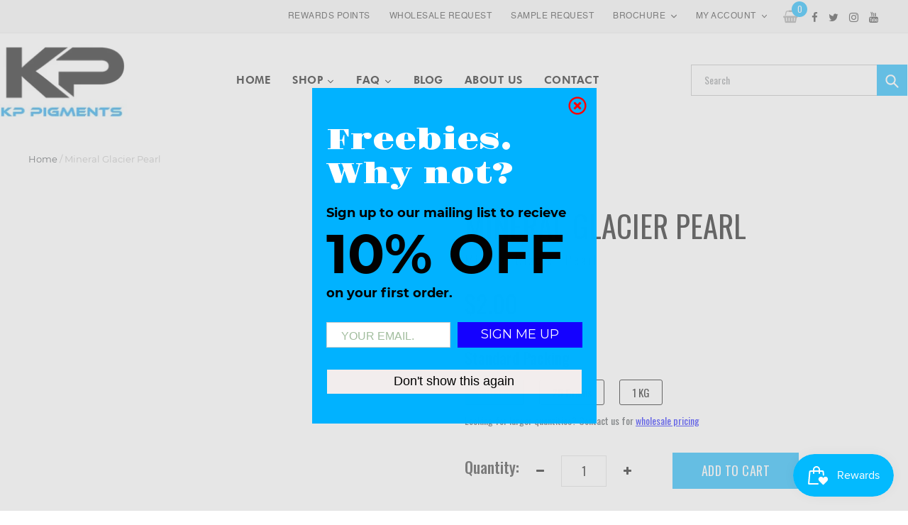

--- FILE ---
content_type: text/html; charset=utf-8
request_url: https://kppigments.com/products/mineral-glacier-pearl-25
body_size: 74044
content:
<!doctype html>
<html class="no-js" lang="en">
  <head>
  <meta name="google-site-verification" content="ZNrivphOtmXjTBXw1GsJ2OAcdZkRTiMN8zs_HoXOD8k" />
  <meta charset="utf-8">
  <meta http-equiv="X-UA-Compatible" content="IE=edge,chrome=1">
  <meta name="viewport" content="width=device-width,initial-scale=1">
  <meta name="theme-color" content="#00b0f9">
  
<link rel="canonical" href="https://kppigments.com/products/mineral-glacier-pearl-25" />
 <link rel="shortcut icon" href="//kppigments.com/cdn/shop/files/fav_32x32.png?v=1616603988" type="image/png"><title>Mineral Glacier Pearl &ndash; KP Pigments</title><meta name="description" content="Mineral Glacier Pearl A crisp and sharp white pearlescent pigment with an off-white down flop that finishes to a stunning metallic effect. Pictured over a white base coat.">


















<!-- /snippets/social-meta-tags.liquid -->




<meta property="og:site_name" content="KP Pigments">
<meta property="og:url" content="https://kppigments.com/products/mineral-glacier-pearl-25">
<meta property="og:title" content="Mineral Glacier Pearl">
<meta property="og:type" content="product">
<meta property="og:description" content="Mineral Glacier Pearl A crisp and sharp white pearlescent pigment with an off-white down flop that finishes to a stunning metallic effect. Pictured over a white base coat.">

  <meta property="og:price:amount" content="2.00">
  <meta property="og:price:currency" content="USD">

<meta property="og:image" content="http://kppigments.com/cdn/shop/products/kppi_mineralg3-002-1_1200x1200.jpg?v=1578932171"><meta property="og:image" content="http://kppigments.com/cdn/shop/products/11008990_10100488725279472_1227437540_n_1200x1200.jpg?v=1582839011"><meta property="og:image" content="http://kppigments.com/cdn/shop/products/image1_9e5d9dec-c605-48ff-826b-0344c9c30e80_1200x1200.jpg?v=1582839012">
<meta property="og:image:secure_url" content="https://kppigments.com/cdn/shop/products/kppi_mineralg3-002-1_1200x1200.jpg?v=1578932171"><meta property="og:image:secure_url" content="https://kppigments.com/cdn/shop/products/11008990_10100488725279472_1227437540_n_1200x1200.jpg?v=1582839011"><meta property="og:image:secure_url" content="https://kppigments.com/cdn/shop/products/image1_9e5d9dec-c605-48ff-826b-0344c9c30e80_1200x1200.jpg?v=1582839012">


  <meta name="twitter:site" content="@kppigments">

<meta name="twitter:card" content="summary_large_image">
<meta name="twitter:title" content="Mineral Glacier Pearl">
<meta name="twitter:description" content="Mineral Glacier Pearl A crisp and sharp white pearlescent pigment with an off-white down flop that finishes to a stunning metallic effect. Pictured over a white base coat.">
  
  <link href="https://fonts.googleapis.com/css?family=Roboto:100,100i,300,300i,400,400i,500,500i,700,700i,900,900i&display=swap" rel="stylesheet">
  <link href="https://fonts.googleapis.com/css?family=Montserrat:100,100i,200,200i,300,300i,400,400i,500,500i,600,600i,700,700i,800,800i,900,900i&display=swap&subset=cyrillic,cyrillic-ext,latin-ext,vietnamese" rel="stylesheet">
  <link rel="stylesheet" href="https://cdnjs.cloudflare.com/ajax/libs/font-awesome/4.7.0/css/font-awesome.min.css" />
  <link href="//kppigments.com/cdn/shop/t/16/assets/rs-settings.css?v=51333346705922701471764659198" rel="stylesheet" type="text/css" media="all" />
  <link href="//kppigments.com/cdn/shop/t/16/assets/getCssCaptions.css?v=116628451712590025021622760184" rel="stylesheet" type="text/css" media="all" />
  <link href="//kppigments.com/cdn/shop/t/16/assets/arw-revslider-custom_style.css?v=92707008176267198171622760184" rel="stylesheet" type="text/css" media="all" />
  <link rel="stylesheet" href="https://cdnjs.cloudflare.com/ajax/libs/fancybox/3.5.7/jquery.fancybox.min.css" />
  <link href='https://cdn.webrotate360.com/lib/imagerotator/3.6.1/css/basic.css' rel='stylesheet'/>
  <link href="//kppigments.com/cdn/shop/t/16/assets/theme.css?v=87204287641422329041634701274" rel="stylesheet" type="text/css" media="all" />
  <link href="//kppigments.com/cdn/shop/t/16/assets/custom.css?v=142696693397380088881684483826" rel="stylesheet" type="text/css" media="all" />
<script>
var theme = {
    breakpoints: {narrowscreen: 500,medium: 750,large: 990,widescreen: 1400},
    strings: {
        addToCart: "Add to cart", soldOut: "Sold out", unavailable: "Unavailable", regularPrice: "Regular price", salePrice: "Sale price", sale: "Sale", showMore: "Show More", showLess: "Show Less", addressError: "Error looking up that address", addressNoResults: "No results for that address", addressQueryLimit: "You have exceeded the Google API usage limit. Consider upgrading to a \u003ca href=\"https:\/\/developers.google.com\/maps\/premium\/usage-limits\"\u003ePremium Plan\u003c\/a\u003e.", authError: "There was a problem authenticating your Google Maps account.", newWindow: "Opens in a new window.", external: "Opens external website.", newWindowExternal: "Opens external website in a new window.", removeLabel: "Remove [product]", update: "Update", quantity: "Quantity", discountedTotal: "Discounted total", regularTotal: "Regular total", priceColumn: "See Price column for discount details.", quantityMinimumMessage: "Quantity must be 1 or more", cartError: "There was an error while updating your cart. Please try again.", removedItemMessage: "Removed \u003cspan class=\"cart__removed-product-details\"\u003e([quantity]) [link]\u003c\/span\u003e from your cart.", unitPrice: "Unit price", unitPriceSeparator: "per", oneCartCount: "1 item", otherCartCount: "[count] items", quantityLabel: "Quantity: [count]"
      },
      moneyFormat: "${{amount}}",
      moneyFormatWithCurrency: "${{amount}} USD"
    }
document.documentElement.className=document.documentElement.className.replace("no-js","js");
</script><script src="//kppigments.com/cdn/shop/t/16/assets/lazysizes.js?v=94224023136283657951622760096" async="async"></script>
  <script src="//kppigments.com/cdn/shop/t/16/assets/vendor.js?v=132637400776652954981622760128"></script>
  <script src="//kppigments.com/cdn/shop/t/16/assets/lozad.min.js?v=93889045993801241731622760106"></script>
  <script src="//kppigments.com/cdn/shop/t/16/assets/jquery.themepunch.tools.min.js?v=71889877633198469721622760184" defer="defer"></script>
  <script src="//kppigments.com/cdn/shop/t/16/assets/jquery.themepunch.revolution.min.js?v=120188972286522878421622760184" defer="defer"></script>
  <script src="//kppigments.com/cdn/shop/t/16/assets/jquery.sticky.min.js?v=68413006311214980491627789021" defer="defer"></script>
 <!-- <script src="https://ajax.googleapis.com/ajax/libs/jquery/3.5.1/jquery.min.js"></script> -->
  <script src="https://cdnjs.cloudflare.com/ajax/libs/fancybox/3.5.7/jquery.fancybox.min.js"></script>
  <script src='https://cdn.webrotate360.com/lib/imagerotator/3.6.1/js/imagerotator.js'></script>
  <script src='https://apps.storeimaging.com/shopify/store/wr360hook-6cac4547-1a02-4387-9fa9-0ec7e2932573-header.js'></script>
  <script src="//kppigments.com/cdn/shop/t/16/assets/theme.min.js?v=6329711147343197841627791859" defer="defer"></script>
  <!--script src="https://cdnjs.cloudflare.com/ajax/libs/slick-carousel/1.9.0/slick.min.js"></script-->
  <script src="https://cdnjs.cloudflare.com/ajax/libs/slick-carousel/1.9.0/slick.js"></script>
  <!-- starapps_scripts_start -->
<!-- starapps_scripts_end -->
<script>window.performance && window.performance.mark && window.performance.mark('shopify.content_for_header.start');</script><meta name="google-site-verification" content="K1UId4xb6PKj0UBpIbO9j_UHa_ExMVz6lyKS-FR3HBA">
<meta id="shopify-digital-wallet" name="shopify-digital-wallet" content="/8848703535/digital_wallets/dialog">
<meta name="shopify-checkout-api-token" content="e44b71f8e932422048839aa26637362e">
<meta id="in-context-paypal-metadata" data-shop-id="8848703535" data-venmo-supported="false" data-environment="production" data-locale="en_US" data-paypal-v4="true" data-currency="USD">
<link rel="alternate" type="application/json+oembed" href="https://kppigments.com/products/mineral-glacier-pearl-25.oembed">
<script async="async" src="/checkouts/internal/preloads.js?locale=en-US"></script>
<link rel="preconnect" href="https://shop.app" crossorigin="anonymous">
<script async="async" src="https://shop.app/checkouts/internal/preloads.js?locale=en-US&shop_id=8848703535" crossorigin="anonymous"></script>
<script id="apple-pay-shop-capabilities" type="application/json">{"shopId":8848703535,"countryCode":"US","currencyCode":"USD","merchantCapabilities":["supports3DS"],"merchantId":"gid:\/\/shopify\/Shop\/8848703535","merchantName":"KP Pigments","requiredBillingContactFields":["postalAddress","email","phone"],"requiredShippingContactFields":["postalAddress","email","phone"],"shippingType":"shipping","supportedNetworks":["visa","masterCard","amex","discover","elo","jcb"],"total":{"type":"pending","label":"KP Pigments","amount":"1.00"},"shopifyPaymentsEnabled":true,"supportsSubscriptions":true}</script>
<script id="shopify-features" type="application/json">{"accessToken":"e44b71f8e932422048839aa26637362e","betas":["rich-media-storefront-analytics"],"domain":"kppigments.com","predictiveSearch":true,"shopId":8848703535,"locale":"en"}</script>
<script>var Shopify = Shopify || {};
Shopify.shop = "kp-pigments.myshopify.com";
Shopify.locale = "en";
Shopify.currency = {"active":"USD","rate":"1.0"};
Shopify.country = "US";
Shopify.theme = {"name":"Debut-latest + Live with WC - 2021-06-03","id":120282415171,"schema_name":"Debut","schema_version":"13.1.0","theme_store_id":null,"role":"main"};
Shopify.theme.handle = "null";
Shopify.theme.style = {"id":null,"handle":null};
Shopify.cdnHost = "kppigments.com/cdn";
Shopify.routes = Shopify.routes || {};
Shopify.routes.root = "/";</script>
<script type="module">!function(o){(o.Shopify=o.Shopify||{}).modules=!0}(window);</script>
<script>!function(o){function n(){var o=[];function n(){o.push(Array.prototype.slice.apply(arguments))}return n.q=o,n}var t=o.Shopify=o.Shopify||{};t.loadFeatures=n(),t.autoloadFeatures=n()}(window);</script>
<script>
  window.ShopifyPay = window.ShopifyPay || {};
  window.ShopifyPay.apiHost = "shop.app\/pay";
  window.ShopifyPay.redirectState = null;
</script>
<script id="shop-js-analytics" type="application/json">{"pageType":"product"}</script>
<script defer="defer" async type="module" src="//kppigments.com/cdn/shopifycloud/shop-js/modules/v2/client.init-shop-cart-sync_BT-GjEfc.en.esm.js"></script>
<script defer="defer" async type="module" src="//kppigments.com/cdn/shopifycloud/shop-js/modules/v2/chunk.common_D58fp_Oc.esm.js"></script>
<script defer="defer" async type="module" src="//kppigments.com/cdn/shopifycloud/shop-js/modules/v2/chunk.modal_xMitdFEc.esm.js"></script>
<script type="module">
  await import("//kppigments.com/cdn/shopifycloud/shop-js/modules/v2/client.init-shop-cart-sync_BT-GjEfc.en.esm.js");
await import("//kppigments.com/cdn/shopifycloud/shop-js/modules/v2/chunk.common_D58fp_Oc.esm.js");
await import("//kppigments.com/cdn/shopifycloud/shop-js/modules/v2/chunk.modal_xMitdFEc.esm.js");

  window.Shopify.SignInWithShop?.initShopCartSync?.({"fedCMEnabled":true,"windoidEnabled":true});

</script>
<script>
  window.Shopify = window.Shopify || {};
  if (!window.Shopify.featureAssets) window.Shopify.featureAssets = {};
  window.Shopify.featureAssets['shop-js'] = {"shop-cart-sync":["modules/v2/client.shop-cart-sync_DZOKe7Ll.en.esm.js","modules/v2/chunk.common_D58fp_Oc.esm.js","modules/v2/chunk.modal_xMitdFEc.esm.js"],"init-fed-cm":["modules/v2/client.init-fed-cm_B6oLuCjv.en.esm.js","modules/v2/chunk.common_D58fp_Oc.esm.js","modules/v2/chunk.modal_xMitdFEc.esm.js"],"shop-cash-offers":["modules/v2/client.shop-cash-offers_D2sdYoxE.en.esm.js","modules/v2/chunk.common_D58fp_Oc.esm.js","modules/v2/chunk.modal_xMitdFEc.esm.js"],"shop-login-button":["modules/v2/client.shop-login-button_QeVjl5Y3.en.esm.js","modules/v2/chunk.common_D58fp_Oc.esm.js","modules/v2/chunk.modal_xMitdFEc.esm.js"],"pay-button":["modules/v2/client.pay-button_DXTOsIq6.en.esm.js","modules/v2/chunk.common_D58fp_Oc.esm.js","modules/v2/chunk.modal_xMitdFEc.esm.js"],"shop-button":["modules/v2/client.shop-button_DQZHx9pm.en.esm.js","modules/v2/chunk.common_D58fp_Oc.esm.js","modules/v2/chunk.modal_xMitdFEc.esm.js"],"avatar":["modules/v2/client.avatar_BTnouDA3.en.esm.js"],"init-windoid":["modules/v2/client.init-windoid_CR1B-cfM.en.esm.js","modules/v2/chunk.common_D58fp_Oc.esm.js","modules/v2/chunk.modal_xMitdFEc.esm.js"],"init-shop-for-new-customer-accounts":["modules/v2/client.init-shop-for-new-customer-accounts_C_vY_xzh.en.esm.js","modules/v2/client.shop-login-button_QeVjl5Y3.en.esm.js","modules/v2/chunk.common_D58fp_Oc.esm.js","modules/v2/chunk.modal_xMitdFEc.esm.js"],"init-shop-email-lookup-coordinator":["modules/v2/client.init-shop-email-lookup-coordinator_BI7n9ZSv.en.esm.js","modules/v2/chunk.common_D58fp_Oc.esm.js","modules/v2/chunk.modal_xMitdFEc.esm.js"],"init-shop-cart-sync":["modules/v2/client.init-shop-cart-sync_BT-GjEfc.en.esm.js","modules/v2/chunk.common_D58fp_Oc.esm.js","modules/v2/chunk.modal_xMitdFEc.esm.js"],"shop-toast-manager":["modules/v2/client.shop-toast-manager_DiYdP3xc.en.esm.js","modules/v2/chunk.common_D58fp_Oc.esm.js","modules/v2/chunk.modal_xMitdFEc.esm.js"],"init-customer-accounts":["modules/v2/client.init-customer-accounts_D9ZNqS-Q.en.esm.js","modules/v2/client.shop-login-button_QeVjl5Y3.en.esm.js","modules/v2/chunk.common_D58fp_Oc.esm.js","modules/v2/chunk.modal_xMitdFEc.esm.js"],"init-customer-accounts-sign-up":["modules/v2/client.init-customer-accounts-sign-up_iGw4briv.en.esm.js","modules/v2/client.shop-login-button_QeVjl5Y3.en.esm.js","modules/v2/chunk.common_D58fp_Oc.esm.js","modules/v2/chunk.modal_xMitdFEc.esm.js"],"shop-follow-button":["modules/v2/client.shop-follow-button_CqMgW2wH.en.esm.js","modules/v2/chunk.common_D58fp_Oc.esm.js","modules/v2/chunk.modal_xMitdFEc.esm.js"],"checkout-modal":["modules/v2/client.checkout-modal_xHeaAweL.en.esm.js","modules/v2/chunk.common_D58fp_Oc.esm.js","modules/v2/chunk.modal_xMitdFEc.esm.js"],"shop-login":["modules/v2/client.shop-login_D91U-Q7h.en.esm.js","modules/v2/chunk.common_D58fp_Oc.esm.js","modules/v2/chunk.modal_xMitdFEc.esm.js"],"lead-capture":["modules/v2/client.lead-capture_BJmE1dJe.en.esm.js","modules/v2/chunk.common_D58fp_Oc.esm.js","modules/v2/chunk.modal_xMitdFEc.esm.js"],"payment-terms":["modules/v2/client.payment-terms_Ci9AEqFq.en.esm.js","modules/v2/chunk.common_D58fp_Oc.esm.js","modules/v2/chunk.modal_xMitdFEc.esm.js"]};
</script>
<script>(function() {
  var isLoaded = false;
  function asyncLoad() {
    if (isLoaded) return;
    isLoaded = true;
    var urls = ["https:\/\/formbuilder.hulkapps.com\/skeletopapp.js?shop=kp-pigments.myshopify.com","\/\/livesearch.okasconcepts.com\/js\/livesearch.init.min.js?v=2\u0026shop=kp-pigments.myshopify.com","https:\/\/js.smile.io\/v1\/smile-shopify.js?shop=kp-pigments.myshopify.com","https:\/\/go.smartrmail.com\/scripts\/pop_up_v3_script_tag_live.js?shop=kp-pigments.myshopify.com","https:\/\/cdn.fera.ai\/js\/fera.placeholder.js?shop=kp-pigments.myshopify.com","https:\/\/scripttags.jst.ai\/shopify_justuno_8848703535_7bcc5740-bd98-11eb-b288-fd84b219c969.js?shop=kp-pigments.myshopify.com","https:\/\/instafeed.nfcube.com\/cdn\/8ba517668228fc4f27d356f142c0036b.js?shop=kp-pigments.myshopify.com","https:\/\/d9fvwtvqz2fm1.cloudfront.net\/shop\/js\/discount-on-cart-pro.min.js?shop=kp-pigments.myshopify.com","https:\/\/d1an1e2qw504lz.cloudfront.net\/shop\/js\/cart-shipping-calculator-pro.min.js?shop=kp-pigments.myshopify.com"];
    for (var i = 0; i < urls.length; i++) {
      var s = document.createElement('script');
      s.type = 'text/javascript';
      s.async = true;
      s.src = urls[i];
      var x = document.getElementsByTagName('script')[0];
      x.parentNode.insertBefore(s, x);
    }
  };
  if(window.attachEvent) {
    window.attachEvent('onload', asyncLoad);
  } else {
    window.addEventListener('load', asyncLoad, false);
  }
})();</script>
<script id="__st">var __st={"a":8848703535,"offset":-18000,"reqid":"1f1eb5fa-c175-429b-96f8-f729814e6f24-1769426411","pageurl":"kppigments.com\/products\/mineral-glacier-pearl-25","u":"02f2c55d8058","p":"product","rtyp":"product","rid":4386696101955};</script>
<script>window.ShopifyPaypalV4VisibilityTracking = true;</script>
<script id="captcha-bootstrap">!function(){'use strict';const t='contact',e='account',n='new_comment',o=[[t,t],['blogs',n],['comments',n],[t,'customer']],c=[[e,'customer_login'],[e,'guest_login'],[e,'recover_customer_password'],[e,'create_customer']],r=t=>t.map((([t,e])=>`form[action*='/${t}']:not([data-nocaptcha='true']) input[name='form_type'][value='${e}']`)).join(','),a=t=>()=>t?[...document.querySelectorAll(t)].map((t=>t.form)):[];function s(){const t=[...o],e=r(t);return a(e)}const i='password',u='form_key',d=['recaptcha-v3-token','g-recaptcha-response','h-captcha-response',i],f=()=>{try{return window.sessionStorage}catch{return}},m='__shopify_v',_=t=>t.elements[u];function p(t,e,n=!1){try{const o=window.sessionStorage,c=JSON.parse(o.getItem(e)),{data:r}=function(t){const{data:e,action:n}=t;return t[m]||n?{data:e,action:n}:{data:t,action:n}}(c);for(const[e,n]of Object.entries(r))t.elements[e]&&(t.elements[e].value=n);n&&o.removeItem(e)}catch(o){console.error('form repopulation failed',{error:o})}}const l='form_type',E='cptcha';function T(t){t.dataset[E]=!0}const w=window,h=w.document,L='Shopify',v='ce_forms',y='captcha';let A=!1;((t,e)=>{const n=(g='f06e6c50-85a8-45c8-87d0-21a2b65856fe',I='https://cdn.shopify.com/shopifycloud/storefront-forms-hcaptcha/ce_storefront_forms_captcha_hcaptcha.v1.5.2.iife.js',D={infoText:'Protected by hCaptcha',privacyText:'Privacy',termsText:'Terms'},(t,e,n)=>{const o=w[L][v],c=o.bindForm;if(c)return c(t,g,e,D).then(n);var r;o.q.push([[t,g,e,D],n]),r=I,A||(h.body.append(Object.assign(h.createElement('script'),{id:'captcha-provider',async:!0,src:r})),A=!0)});var g,I,D;w[L]=w[L]||{},w[L][v]=w[L][v]||{},w[L][v].q=[],w[L][y]=w[L][y]||{},w[L][y].protect=function(t,e){n(t,void 0,e),T(t)},Object.freeze(w[L][y]),function(t,e,n,w,h,L){const[v,y,A,g]=function(t,e,n){const i=e?o:[],u=t?c:[],d=[...i,...u],f=r(d),m=r(i),_=r(d.filter((([t,e])=>n.includes(e))));return[a(f),a(m),a(_),s()]}(w,h,L),I=t=>{const e=t.target;return e instanceof HTMLFormElement?e:e&&e.form},D=t=>v().includes(t);t.addEventListener('submit',(t=>{const e=I(t);if(!e)return;const n=D(e)&&!e.dataset.hcaptchaBound&&!e.dataset.recaptchaBound,o=_(e),c=g().includes(e)&&(!o||!o.value);(n||c)&&t.preventDefault(),c&&!n&&(function(t){try{if(!f())return;!function(t){const e=f();if(!e)return;const n=_(t);if(!n)return;const o=n.value;o&&e.removeItem(o)}(t);const e=Array.from(Array(32),(()=>Math.random().toString(36)[2])).join('');!function(t,e){_(t)||t.append(Object.assign(document.createElement('input'),{type:'hidden',name:u})),t.elements[u].value=e}(t,e),function(t,e){const n=f();if(!n)return;const o=[...t.querySelectorAll(`input[type='${i}']`)].map((({name:t})=>t)),c=[...d,...o],r={};for(const[a,s]of new FormData(t).entries())c.includes(a)||(r[a]=s);n.setItem(e,JSON.stringify({[m]:1,action:t.action,data:r}))}(t,e)}catch(e){console.error('failed to persist form',e)}}(e),e.submit())}));const S=(t,e)=>{t&&!t.dataset[E]&&(n(t,e.some((e=>e===t))),T(t))};for(const o of['focusin','change'])t.addEventListener(o,(t=>{const e=I(t);D(e)&&S(e,y())}));const B=e.get('form_key'),M=e.get(l),P=B&&M;t.addEventListener('DOMContentLoaded',(()=>{const t=y();if(P)for(const e of t)e.elements[l].value===M&&p(e,B);[...new Set([...A(),...v().filter((t=>'true'===t.dataset.shopifyCaptcha))])].forEach((e=>S(e,t)))}))}(h,new URLSearchParams(w.location.search),n,t,e,['guest_login'])})(!0,!0)}();</script>
<script integrity="sha256-4kQ18oKyAcykRKYeNunJcIwy7WH5gtpwJnB7kiuLZ1E=" data-source-attribution="shopify.loadfeatures" defer="defer" src="//kppigments.com/cdn/shopifycloud/storefront/assets/storefront/load_feature-a0a9edcb.js" crossorigin="anonymous"></script>
<script crossorigin="anonymous" defer="defer" src="//kppigments.com/cdn/shopifycloud/storefront/assets/shopify_pay/storefront-65b4c6d7.js?v=20250812"></script>
<script data-source-attribution="shopify.dynamic_checkout.dynamic.init">var Shopify=Shopify||{};Shopify.PaymentButton=Shopify.PaymentButton||{isStorefrontPortableWallets:!0,init:function(){window.Shopify.PaymentButton.init=function(){};var t=document.createElement("script");t.src="https://kppigments.com/cdn/shopifycloud/portable-wallets/latest/portable-wallets.en.js",t.type="module",document.head.appendChild(t)}};
</script>
<script data-source-attribution="shopify.dynamic_checkout.buyer_consent">
  function portableWalletsHideBuyerConsent(e){var t=document.getElementById("shopify-buyer-consent"),n=document.getElementById("shopify-subscription-policy-button");t&&n&&(t.classList.add("hidden"),t.setAttribute("aria-hidden","true"),n.removeEventListener("click",e))}function portableWalletsShowBuyerConsent(e){var t=document.getElementById("shopify-buyer-consent"),n=document.getElementById("shopify-subscription-policy-button");t&&n&&(t.classList.remove("hidden"),t.removeAttribute("aria-hidden"),n.addEventListener("click",e))}window.Shopify?.PaymentButton&&(window.Shopify.PaymentButton.hideBuyerConsent=portableWalletsHideBuyerConsent,window.Shopify.PaymentButton.showBuyerConsent=portableWalletsShowBuyerConsent);
</script>
<script data-source-attribution="shopify.dynamic_checkout.cart.bootstrap">document.addEventListener("DOMContentLoaded",(function(){function t(){return document.querySelector("shopify-accelerated-checkout-cart, shopify-accelerated-checkout")}if(t())Shopify.PaymentButton.init();else{new MutationObserver((function(e,n){t()&&(Shopify.PaymentButton.init(),n.disconnect())})).observe(document.body,{childList:!0,subtree:!0})}}));
</script>
<link id="shopify-accelerated-checkout-styles" rel="stylesheet" media="screen" href="https://kppigments.com/cdn/shopifycloud/portable-wallets/latest/accelerated-checkout-backwards-compat.css" crossorigin="anonymous">
<style id="shopify-accelerated-checkout-cart">
        #shopify-buyer-consent {
  margin-top: 1em;
  display: inline-block;
  width: 100%;
}

#shopify-buyer-consent.hidden {
  display: none;
}

#shopify-subscription-policy-button {
  background: none;
  border: none;
  padding: 0;
  text-decoration: underline;
  font-size: inherit;
  cursor: pointer;
}

#shopify-subscription-policy-button::before {
  box-shadow: none;
}

      </style>

<script>window.performance && window.performance.mark && window.performance.mark('shopify.content_for_header.end');</script>

      
  

      <style>
          .intl-tel-input .country-list .country-name,.intl-tel-input .country-list .dial-code,.intl-tel-input .country-list .flag-box{vertical-align:middle }.intl-tel-input{position:relative;display:block }.intl-tel-input *{box-sizing:border-box;-moz-box-sizing:border-box }.intl-tel-input .hide{display:none }.intl-tel-input .v-hide{visibility:hidden }.intl-tel-input input,.intl-tel-input input[type=tel],.intl-tel-input input[type=text]{position:relative;z-index:0;margin-top:0!important;margin-bottom:0!important;padding-right:36px;margin-right:0 }.intl-tel-input .flag-container{position:absolute;top:0;bottom:0;right:0;padding:1px }.intl-tel-input .selected-flag{z-index:1;position:relative;width:36px;height:100%;padding:0 0 0 8px }.intl-tel-input .selected-flag .iti-flag{position:absolute;top:0;bottom:0;margin:auto }.intl-tel-input .selected-flag .iti-arrow{position:absolute;top:50%;margin-top:-2px;right:6px;width:0;height:0;border-left:3px solid transparent;border-right:3px solid transparent;border-top:4px solid #555 }.intl-tel-input .selected-flag .iti-arrow.up{border-top:none;border-bottom:4px solid #555 }.intl-tel-input .country-list{position:absolute;z-index:2;list-style:none;text-align:left;padding:0;margin:0 0 0 -1px;box-shadow:1px 1px 4px rgba(0,0,0,.2);background-color:#fff;border:1px solid #CCC;white-space:nowrap;max-height:200px;overflow-y:scroll }.intl-tel-input .country-list .country.highlight,.intl-tel-input.allow-dropdown .flag-container:hover .selected-flag{background-color:rgba(0,0,0,.05) }.intl-tel-input .country-list.dropup{bottom:100%;margin-bottom:-1px }.intl-tel-input .country-list .flag-box{display:inline-block;width:20px }@media (max-width:500px){.intl-tel-input .country-list{white-space:normal }}.intl-tel-input .country-list .divider{padding-bottom:5px;margin-bottom:5px;border-bottom:1px solid #CCC }.intl-tel-input .country-list .country{padding:5px 10px }.intl-tel-input .country-list .country .dial-code{color:#999 }.intl-tel-input .country-list .country-name,.intl-tel-input .country-list .flag-box{margin-right:6px }.intl-tel-input.allow-dropdown input,.intl-tel-input.allow-dropdown input[type=tel],.intl-tel-input.allow-dropdown input[type=text],.intl-tel-input.separate-dial-code input,.intl-tel-input.separate-dial-code input[type=tel],.intl-tel-input.separate-dial-code input[type=text]{padding-right:6px;padding-left:52px;margin-left:0 }.intl-tel-input.allow-dropdown .flag-container,.intl-tel-input.separate-dial-code .flag-container{right:auto;left:0 }.intl-tel-input.allow-dropdown .selected-flag,.intl-tel-input.separate-dial-code .selected-flag{width:46px }.intl-tel-input.allow-dropdown .flag-container:hover{cursor:pointer }.intl-tel-input.allow-dropdown input[disabled]+.flag-container:hover,.intl-tel-input.allow-dropdown input[readonly]+.flag-container:hover{cursor:default }.intl-tel-input.allow-dropdown input[disabled]+.flag-container:hover .selected-flag,.intl-tel-input.allow-dropdown input[readonly]+.flag-container:hover .selected-flag{background-color:transparent }.intl-tel-input.separate-dial-code .selected-flag{background-color:rgba(0,0,0,.05);display:table }.intl-tel-input.separate-dial-code .selected-dial-code{display:table-cell;vertical-align:middle;padding-left:28px }.intl-tel-input.separate-dial-code.iti-sdc-2 input,.intl-tel-input.separate-dial-code.iti-sdc-2 input[type=tel],.intl-tel-input.separate-dial-code.iti-sdc-2 input[type=text]{padding-left:66px }.intl-tel-input.separate-dial-code.iti-sdc-2 .selected-flag{width:60px }.intl-tel-input.separate-dial-code.allow-dropdown.iti-sdc-2 input,.intl-tel-input.separate-dial-code.allow-dropdown.iti-sdc-2 input[type=tel],.intl-tel-input.separate-dial-code.allow-dropdown.iti-sdc-2 input[type=text]{padding-left:76px }.intl-tel-input.separate-dial-code.allow-dropdown.iti-sdc-2 .selected-flag{width:70px }.intl-tel-input.separate-dial-code.iti-sdc-3 input,.intl-tel-input.separate-dial-code.iti-sdc-3 input[type=tel],.intl-tel-input.separate-dial-code.iti-sdc-3 input[type=text]{padding-left:74px }.intl-tel-input.separate-dial-code.iti-sdc-3 .selected-flag{width:68px }.intl-tel-input.separate-dial-code.allow-dropdown.iti-sdc-3 input,.intl-tel-input.separate-dial-code.allow-dropdown.iti-sdc-3 input[type=tel],.intl-tel-input.separate-dial-code.allow-dropdown.iti-sdc-3 input[type=text]{padding-left:84px }.intl-tel-input.separate-dial-code.allow-dropdown.iti-sdc-3 .selected-flag{width:78px }.intl-tel-input.separate-dial-code.iti-sdc-4 input,.intl-tel-input.separate-dial-code.iti-sdc-4 input[type=tel],.intl-tel-input.separate-dial-code.iti-sdc-4 input[type=text]{padding-left:82px }.intl-tel-input.separate-dial-code.iti-sdc-4 .selected-flag{width:76px }.intl-tel-input.separate-dial-code.allow-dropdown.iti-sdc-4 input,.intl-tel-input.separate-dial-code.allow-dropdown.iti-sdc-4 input[type=tel],.intl-tel-input.separate-dial-code.allow-dropdown.iti-sdc-4 input[type=text]{padding-left:92px }.intl-tel-input.separate-dial-code.allow-dropdown.iti-sdc-4 .selected-flag{width:86px }.intl-tel-input.separate-dial-code.iti-sdc-5 input,.intl-tel-input.separate-dial-code.iti-sdc-5 input[type=tel],.intl-tel-input.separate-dial-code.iti-sdc-5 input[type=text]{padding-left:90px }.intl-tel-input.separate-dial-code.iti-sdc-5 .selected-flag{width:84px }.intl-tel-input.separate-dial-code.allow-dropdown.iti-sdc-5 input,.intl-tel-input.separate-dial-code.allow-dropdown.iti-sdc-5 input[type=tel],.intl-tel-input.separate-dial-code.allow-dropdown.iti-sdc-5 input[type=text]{padding-left:100px }.intl-tel-input.separate-dial-code.allow-dropdown.iti-sdc-5 .selected-flag{width:94px }.intl-tel-input.iti-container{position:absolute;top:-1000px;left:-1000px;z-index:1060;padding:1px }.intl-tel-input.iti-container:hover{cursor:pointer }.iti-mobile .intl-tel-input.iti-container{top:30px;bottom:30px;left:30px;right:30px;position:fixed; z-index: 99999;}.iti-mobile .intl-tel-input .country-list{max-height:100%;width:100% }.iti-mobile .intl-tel-input .country-list .country{padding:10px;line-height:1.5em }.iti-flag{width:20px }.iti-flag.be{width:18px }.iti-flag.ch{width:15px }.iti-flag.mc{width:19px }.iti-flag.ac{height:10px;background-position:0 0 }.iti-flag.ad{height:14px;background-position:-22px 0 }.iti-flag.ae{height:10px;background-position:-44px 0 }.iti-flag.af{height:14px;background-position:-66px 0 }.iti-flag.ag{height:14px;background-position:-88px 0 }.iti-flag.ai{height:10px;background-position:-110px 0 }.iti-flag.al{height:15px;background-position:-132px 0 }.iti-flag.am{height:10px;background-position:-154px 0 }.iti-flag.ao{height:14px;background-position:-176px 0 }.iti-flag.aq{height:14px;background-position:-198px 0 }.iti-flag.ar{height:13px;background-position:-220px 0 }.iti-flag.as{height:10px;background-position:-242px 0 }.iti-flag.at{height:14px;background-position:-264px 0 }.iti-flag.au{height:10px;background-position:-286px 0 }.iti-flag.aw{height:14px;background-position:-308px 0 }.iti-flag.ax{height:13px;background-position:-330px 0 }.iti-flag.az{height:10px;background-position:-352px 0 }.iti-flag.ba{height:10px;background-position:-374px 0 }.iti-flag.bb{height:14px;background-position:-396px 0 }.iti-flag.bd{height:12px;background-position:-418px 0 }.iti-flag.be{height:15px;background-position:-440px 0 }.iti-flag.bf{height:14px;background-position:-460px 0 }.iti-flag.bg{height:12px;background-position:-482px 0 }.iti-flag.bh{height:12px;background-position:-504px 0 }.iti-flag.bi{height:12px;background-position:-526px 0 }.iti-flag.bj{height:14px;background-position:-548px 0 }.iti-flag.bl{height:14px;background-position:-570px 0 }.iti-flag.bm{height:10px;background-position:-592px 0 }.iti-flag.bn{height:10px;background-position:-614px 0 }.iti-flag.bo{height:14px;background-position:-636px 0 }.iti-flag.bq{height:14px;background-position:-658px 0 }.iti-flag.br{height:14px;background-position:-680px 0 }.iti-flag.bs{height:10px;background-position:-702px 0 }.iti-flag.bt{height:14px;background-position:-724px 0 }.iti-flag.bv{height:15px;background-position:-746px 0 }.iti-flag.bw{height:14px;background-position:-768px 0 }.iti-flag.by{height:10px;background-position:-790px 0 }.iti-flag.bz{height:14px;background-position:-812px 0 }.iti-flag.ca{height:10px;background-position:-834px 0 }.iti-flag.cc{height:10px;background-position:-856px 0 }.iti-flag.cd{height:15px;background-position:-878px 0 }.iti-flag.cf{height:14px;background-position:-900px 0 }.iti-flag.cg{height:14px;background-position:-922px 0 }.iti-flag.ch{height:15px;background-position:-944px 0 }.iti-flag.ci{height:14px;background-position:-961px 0 }.iti-flag.ck{height:10px;background-position:-983px 0 }.iti-flag.cl{height:14px;background-position:-1005px 0 }.iti-flag.cm{height:14px;background-position:-1027px 0 }.iti-flag.cn{height:14px;background-position:-1049px 0 }.iti-flag.co{height:14px;background-position:-1071px 0 }.iti-flag.cp{height:14px;background-position:-1093px 0 }.iti-flag.cr{height:12px;background-position:-1115px 0 }.iti-flag.cu{height:10px;background-position:-1137px 0 }.iti-flag.cv{height:12px;background-position:-1159px 0 }.iti-flag.cw{height:14px;background-position:-1181px 0 }.iti-flag.cx{height:10px;background-position:-1203px 0 }.iti-flag.cy{height:14px;background-position:-1225px 0 }.iti-flag.cz{height:14px;background-position:-1247px 0 }.iti-flag.de{height:12px;background-position:-1269px 0 }.iti-flag.dg{height:10px;background-position:-1291px 0 }.iti-flag.dj{height:14px;background-position:-1313px 0 }.iti-flag.dk{height:15px;background-position:-1335px 0 }.iti-flag.dm{height:10px;background-position:-1357px 0 }.iti-flag.do{height:14px;background-position:-1379px 0 }.iti-flag.dz{height:14px;background-position:-1401px 0 }.iti-flag.ea{height:14px;background-position:-1423px 0 }.iti-flag.ec{height:14px;background-position:-1445px 0 }.iti-flag.ee{height:13px;background-position:-1467px 0 }.iti-flag.eg{height:14px;background-position:-1489px 0 }.iti-flag.eh{height:10px;background-position:-1511px 0 }.iti-flag.er{height:10px;background-position:-1533px 0 }.iti-flag.es{height:14px;background-position:-1555px 0 }.iti-flag.et{height:10px;background-position:-1577px 0 }.iti-flag.eu{height:14px;background-position:-1599px 0 }.iti-flag.fi{height:12px;background-position:-1621px 0 }.iti-flag.fj{height:10px;background-position:-1643px 0 }.iti-flag.fk{height:10px;background-position:-1665px 0 }.iti-flag.fm{height:11px;background-position:-1687px 0 }.iti-flag.fo{height:15px;background-position:-1709px 0 }.iti-flag.fr{height:14px;background-position:-1731px 0 }.iti-flag.ga{height:15px;background-position:-1753px 0 }.iti-flag.gb{height:10px;background-position:-1775px 0 }.iti-flag.gd{height:12px;background-position:-1797px 0 }.iti-flag.ge{height:14px;background-position:-1819px 0 }.iti-flag.gf{height:14px;background-position:-1841px 0 }.iti-flag.gg{height:14px;background-position:-1863px 0 }.iti-flag.gh{height:14px;background-position:-1885px 0 }.iti-flag.gi{height:10px;background-position:-1907px 0 }.iti-flag.gl{height:14px;background-position:-1929px 0 }.iti-flag.gm{height:14px;background-position:-1951px 0 }.iti-flag.gn{height:14px;background-position:-1973px 0 }.iti-flag.gp{height:14px;background-position:-1995px 0 }.iti-flag.gq{height:14px;background-position:-2017px 0 }.iti-flag.gr{height:14px;background-position:-2039px 0 }.iti-flag.gs{height:10px;background-position:-2061px 0 }.iti-flag.gt{height:13px;background-position:-2083px 0 }.iti-flag.gu{height:11px;background-position:-2105px 0 }.iti-flag.gw{height:10px;background-position:-2127px 0 }.iti-flag.gy{height:12px;background-position:-2149px 0 }.iti-flag.hk{height:14px;background-position:-2171px 0 }.iti-flag.hm{height:10px;background-position:-2193px 0 }.iti-flag.hn{height:10px;background-position:-2215px 0 }.iti-flag.hr{height:10px;background-position:-2237px 0 }.iti-flag.ht{height:12px;background-position:-2259px 0 }.iti-flag.hu{height:10px;background-position:-2281px 0 }.iti-flag.ic{height:14px;background-position:-2303px 0 }.iti-flag.id{height:14px;background-position:-2325px 0 }.iti-flag.ie{height:10px;background-position:-2347px 0 }.iti-flag.il{height:15px;background-position:-2369px 0 }.iti-flag.im{height:10px;background-position:-2391px 0 }.iti-flag.in{height:14px;background-position:-2413px 0 }.iti-flag.io{height:10px;background-position:-2435px 0 }.iti-flag.iq{height:14px;background-position:-2457px 0 }.iti-flag.ir{height:12px;background-position:-2479px 0 }.iti-flag.is{height:15px;background-position:-2501px 0 }.iti-flag.it{height:14px;background-position:-2523px 0 }.iti-flag.je{height:12px;background-position:-2545px 0 }.iti-flag.jm{height:10px;background-position:-2567px 0 }.iti-flag.jo{height:10px;background-position:-2589px 0 }.iti-flag.jp{height:14px;background-position:-2611px 0 }.iti-flag.ke{height:14px;background-position:-2633px 0 }.iti-flag.kg{height:12px;background-position:-2655px 0 }.iti-flag.kh{height:13px;background-position:-2677px 0 }.iti-flag.ki{height:10px;background-position:-2699px 0 }.iti-flag.km{height:12px;background-position:-2721px 0 }.iti-flag.kn{height:14px;background-position:-2743px 0 }.iti-flag.kp{height:10px;background-position:-2765px 0 }.iti-flag.kr{height:14px;background-position:-2787px 0 }.iti-flag.kw{height:10px;background-position:-2809px 0 }.iti-flag.ky{height:10px;background-position:-2831px 0 }.iti-flag.kz{height:10px;background-position:-2853px 0 }.iti-flag.la{height:14px;background-position:-2875px 0 }.iti-flag.lb{height:14px;background-position:-2897px 0 }.iti-flag.lc{height:10px;background-position:-2919px 0 }.iti-flag.li{height:12px;background-position:-2941px 0 }.iti-flag.lk{height:10px;background-position:-2963px 0 }.iti-flag.lr{height:11px;background-position:-2985px 0 }.iti-flag.ls{height:14px;background-position:-3007px 0 }.iti-flag.lt{height:12px;background-position:-3029px 0 }.iti-flag.lu{height:12px;background-position:-3051px 0 }.iti-flag.lv{height:10px;background-position:-3073px 0 }.iti-flag.ly{height:10px;background-position:-3095px 0 }.iti-flag.ma{height:14px;background-position:-3117px 0 }.iti-flag.mc{height:15px;background-position:-3139px 0 }.iti-flag.md{height:10px;background-position:-3160px 0 }.iti-flag.me{height:10px;background-position:-3182px 0 }.iti-flag.mf{height:14px;background-position:-3204px 0 }.iti-flag.mg{height:14px;background-position:-3226px 0 }.iti-flag.mh{height:11px;background-position:-3248px 0 }.iti-flag.mk{height:10px;background-position:-3270px 0 }.iti-flag.ml{height:14px;background-position:-3292px 0 }.iti-flag.mm{height:14px;background-position:-3314px 0 }.iti-flag.mn{height:10px;background-position:-3336px 0 }.iti-flag.mo{height:14px;background-position:-3358px 0 }.iti-flag.mp{height:10px;background-position:-3380px 0 }.iti-flag.mq{height:14px;background-position:-3402px 0 }.iti-flag.mr{height:14px;background-position:-3424px 0 }.iti-flag.ms{height:10px;background-position:-3446px 0 }.iti-flag.mt{height:14px;background-position:-3468px 0 }.iti-flag.mu{height:14px;background-position:-3490px 0 }.iti-flag.mv{height:14px;background-position:-3512px 0 }.iti-flag.mw{height:14px;background-position:-3534px 0 }.iti-flag.mx{height:12px;background-position:-3556px 0 }.iti-flag.my{height:10px;background-position:-3578px 0 }.iti-flag.mz{height:14px;background-position:-3600px 0 }.iti-flag.na{height:14px;background-position:-3622px 0 }.iti-flag.nc{height:10px;background-position:-3644px 0 }.iti-flag.ne{width:18px;height:15px;background-position:-3666px 0 }.iti-flag.nf{height:10px;background-position:-3686px 0 }.iti-flag.ng{height:10px;background-position:-3708px 0 }.iti-flag.ni{height:12px;background-position:-3730px 0 }.iti-flag.nl{height:14px;background-position:-3752px 0 }.iti-flag.no{height:15px;background-position:-3774px 0 }.iti-flag.np{width:13px;height:15px;background-position:-3796px 0 }.iti-flag.nr{height:10px;background-position:-3811px 0 }.iti-flag.nu{height:10px;background-position:-3833px 0 }.iti-flag.nz{height:10px;background-position:-3855px 0 }.iti-flag.om{height:10px;background-position:-3877px 0 }.iti-flag.pa{height:14px;background-position:-3899px 0 }.iti-flag.pe{height:14px;background-position:-3921px 0 }.iti-flag.pf{height:14px;background-position:-3943px 0 }.iti-flag.pg{height:15px;background-position:-3965px 0 }.iti-flag.ph{height:10px;background-position:-3987px 0 }.iti-flag.pk{height:14px;background-position:-4009px 0 }.iti-flag.pl{height:13px;background-position:-4031px 0 }.iti-flag.pm{height:14px;background-position:-4053px 0 }.iti-flag.pn{height:10px;background-position:-4075px 0 }.iti-flag.pr{height:14px;background-position:-4097px 0 }.iti-flag.ps{height:10px;background-position:-4119px 0 }.iti-flag.pt{height:14px;background-position:-4141px 0 }.iti-flag.pw{height:13px;background-position:-4163px 0 }.iti-flag.py{height:11px;background-position:-4185px 0 }.iti-flag.qa{height:8px;background-position:-4207px 0 }.iti-flag.re{height:14px;background-position:-4229px 0 }.iti-flag.ro{height:14px;background-position:-4251px 0 }.iti-flag.rs{height:14px;background-position:-4273px 0 }.iti-flag.ru{height:14px;background-position:-4295px 0 }.iti-flag.rw{height:14px;background-position:-4317px 0 }.iti-flag.sa{height:14px;background-position:-4339px 0 }.iti-flag.sb{height:10px;background-position:-4361px 0 }.iti-flag.sc{height:10px;background-position:-4383px 0 }.iti-flag.sd{height:10px;background-position:-4405px 0 }.iti-flag.se{height:13px;background-position:-4427px 0 }.iti-flag.sg{height:14px;background-position:-4449px 0 }.iti-flag.sh{height:10px;background-position:-4471px 0 }.iti-flag.si{height:10px;background-position:-4493px 0 }.iti-flag.sj{height:15px;background-position:-4515px 0 }.iti-flag.sk{height:14px;background-position:-4537px 0 }.iti-flag.sl{height:14px;background-position:-4559px 0 }.iti-flag.sm{height:15px;background-position:-4581px 0 }.iti-flag.sn{height:14px;background-position:-4603px 0 }.iti-flag.so{height:14px;background-position:-4625px 0 }.iti-flag.sr{height:14px;background-position:-4647px 0 }.iti-flag.ss{height:10px;background-position:-4669px 0 }.iti-flag.st{height:10px;background-position:-4691px 0 }.iti-flag.sv{height:12px;background-position:-4713px 0 }.iti-flag.sx{height:14px;background-position:-4735px 0 }.iti-flag.sy{height:14px;background-position:-4757px 0 }.iti-flag.sz{height:14px;background-position:-4779px 0 }.iti-flag.ta{height:10px;background-position:-4801px 0 }.iti-flag.tc{height:10px;background-position:-4823px 0 }.iti-flag.td{height:14px;background-position:-4845px 0 }.iti-flag.tf{height:14px;background-position:-4867px 0 }.iti-flag.tg{height:13px;background-position:-4889px 0 }.iti-flag.th{height:14px;background-position:-4911px 0 }.iti-flag.tj{height:10px;background-position:-4933px 0 }.iti-flag.tk{height:10px;background-position:-4955px 0 }.iti-flag.tl{height:10px;background-position:-4977px 0 }.iti-flag.tm{height:14px;background-position:-4999px 0 }.iti-flag.tn{height:14px;background-position:-5021px 0 }.iti-flag.to{height:10px;background-position:-5043px 0 }.iti-flag.tr{height:14px;background-position:-5065px 0 }.iti-flag.tt{height:12px;background-position:-5087px 0 }.iti-flag.tv{height:10px;background-position:-5109px 0 }.iti-flag.tw{height:14px;background-position:-5131px 0 }.iti-flag.tz{height:14px;background-position:-5153px 0 }.iti-flag.ua{height:14px;background-position:-5175px 0 }.iti-flag.ug{height:14px;background-position:-5197px 0 }.iti-flag.um{height:11px;background-position:-5219px 0 }.iti-flag.un{height:14px;background-position:-5241px 0 }.iti-flag.us{height:11px;background-position:-5263px 0 }.iti-flag.uy{height:14px;background-position:-5285px 0 }.iti-flag.uz{height:10px;background-position:-5307px 0 }.iti-flag.va{width:15px;height:15px;background-position:-5329px 0 }.iti-flag.vc{height:14px;background-position:-5346px 0 }.iti-flag.ve{height:14px;background-position:-5368px 0 }.iti-flag.vg{height:10px;background-position:-5390px 0 }.iti-flag.vi{height:14px;background-position:-5412px 0 }.iti-flag.vn{height:14px;background-position:-5434px 0  }.iti-flag.vu{height:12px;background-position:-5456px 0 }.iti-flag.wf{height:14px;background-position:-5478px 0 }.iti-flag.ws{height:10px;background-position:-5500px 0 }.iti-flag.xk{height:15px;background-position:-5522px 0 }.iti-flag.ye{height:14px;background-position:-5544px 0 }.iti-flag.yt{height:14px;background-position:-5566px 0 }.iti-flag.za{height:14px;background-position:-5588px 0 }.iti-flag.zm{height:14px;background-position:-5610px 0 }.iti-flag.zw{height:10px;background-position:-5632px 0 }.iti-flag{height:15px;box-shadow:0 0 1px 0 #888;background-image:url(https://productoption.hulkapps.com/images/flags.png);background-repeat:no-repeat;background-color:#DBDBDB;background-position:20px 0 }@media (-webkit-min-device-pixel-ratio:2),(min-resolution:192dpi){.iti-flag{background-size:5652px 15px;background-image:url(https://productoption.hulkapps.com/images/flags@2x.png) }}.iti-flag.np{background-color:transparent }.cart-property .property_name{font-weight:400;padding-right:0;min-width:auto;width:auto }.input_file+label{cursor:pointer;padding:3px 10px;width:auto;text-align:center;margin:0;background:#f4f8fb;border:1px solid #dbe1e8 }#error-msg,.hulkapps_with_discount{color:red }.discount_error{border-color:red }.edit_form input,.edit_form select,.edit_form textarea{min-height:44px!important }.hulkapps_summary{font-size:14px;display:block;color:red; }.hulkapps-summary-line-discount-code{margin:10px 0;display:block }.actual_price{text-decoration:line-through }.hide{display:none }input.error{border:1px solid #FF7C7C }#valid-msg{color:#00C900 }.edit_cart_option{margin-top:10px!important;display:none;cursor: pointer;border: 1px solid transparent;border-radius: 2px;color: #fff;font-weight: 600;text-transform: uppercase;letter-spacing: 0.08em;font-size: 14px;padding: 8px 15px;}.hulkapps_discount_hide{margin-top:10px;display:flex!important;align-items:center;justify-content:flex-end }.hulkapps_discount_code{width:auto !important;margin:0 12px 0 0 !important;}.discount_code_box{display:none;margin-bottom:10px;text-align:right }@media screen and (max-width:480px){.hulkapps_discount_code{width:100% }.hulkapps_option_name,.hulkapps_option_value{display:block!important }.hulkapp_close,.hulkapp_save{margin-bottom:8px }}@media screen and (max-width:991px){.hulkapps_option_name,.hulkapps_option_value{display:block!important;width:100%!important;max-width:100%!important }.hulkapps_discount_button{height:40px }}body.body_fixed{overflow:hidden;}select.hulkapps_dd{padding-right:30px!important }.cb_render .hulkapps_option_value label{display:flex!important;align-items:center }.dd_multi_render select{padding-right:5px!important;min-height:80px!important }.hulkapps-tooltip{position:relative;display:inline-block;cursor:pointer;vertical-align:middle }.hulkapps-tooltip img{display:block;}.hulkapps-tooltip .hulkapps-tooltip-inner{position:absolute;bottom:calc(100% + 5px);background:#000;left:-8px;color:#fff;box-shadow:0 6px 30px rgba(0,0,0,.08);opacity:0;visibility:hidden;transition:all ease-in-out .5s;border-radius:5px;font-size:13px;text-align:center;z-index:999;white-space:nowrap;padding: 7px;}.hulkapps-tooltip:hover .hulkapps-tooltip-inner{opacity:1;visibility:visible }.hulkapps-tooltip .hulkapps-tooltip-inner:after{content:"";position:absolute;top:100%;left:11px;border-width:5px;border-style:solid;border-color:#000 transparent transparent transparent;}.hulkapps-tooltip.bottom .hulkapps-tooltip-inner{bottom:auto;top:calc(100% + 5px);padding:0 }.hulkapps-tooltip.bottom .hulkapps-tooltip-inner:after{bottom:100%;top:auto;border-color:transparent transparent #000 }.hulkapps-tooltip .hulkapps-tooltip-inner.swatch-tooltip{left: 1px;}.hulkapps-tooltip .hulkapps-tooltip-inner.swatch-tooltip p{margin:0 0 5px;color:#fff;white-space:normal; }.hulkapps-tooltip .hulkapps-tooltip-inner.swatch-tooltip img{max-width:100% }.hulkapps-tooltip .hulkapps-tooltip-inner.swatch-tooltip img.circle{border-radius:50% }.hulkapp_save,button.hulkapp_close,.hulkapps_discount_button{cursor: pointer;border-radius: 2px;font-weight: 600;text-transform: none;letter-spacing: 0.08em;font-size: 14px;padding: 8px 15px;}.hulkapps-cart-original-total{display:block;}.discount-tag{ background: #ebebeb; padding: 5px 10px; border-radius: 5px; display: inline-block; margin-right: 30px; } .discount-tag .close-tag{ position: relative; width:15px; height:15px; display:inline-block; margin-left:5px; vertical-align:middle; cursor:pointer; } .discount-tag .close-tag:after, .discount-tag .close-tag:before{ content:''; position:absolute; top:50%; left:50%; transform:translate(-50%, -50%) rotate(45deg); width:2px; height:10px; background-color:#3d3d3d; } .discount-tag .close-tag:before{ width:10px; height:2px; } .after_discount_price{ font-weight: bold; } .final-total{ font-weight: normal; margin-right: 30px; }@media screen and (max-width:991px){body.body_fixed{position:fixed;top:0;right:0;left:0;bottom:0}} @media only screen and (max-width: 749px){ .hulkapps_swatch_option{ margin-bottom: 10px !important; }} @media (max-width: 767px){ #hulkapp_popupOverlay { padding-top: 10px !important; }.hulkapps_discount_code { width: 100% !important; }}.hulkapps-volumes{display:block;width:100%;} 
      </style>
      <script>
        
          window.hulkapps = {
            shop_slug: "kp-pigments",
            store_id: "kp-pigments.myshopify.com",
            money_format: "${{amount}}",
            cart: null,
            product: null,
            product_collections: null,
            product_variants: null,
            is_volume_discount: null,
            product_id: null,
            page_type: null,
            po_url: "https://productoption.hulkapps.com",
            vd_url: "https://volumediscount.hulkapps.com",
            customer: null
          }
          
        

        
          window.hulkapps.page_type = "product"
          window.hulkapps.product_id = "4386696101955";
          window.hulkapps.product =












	{"id":4386696101955,"title":"Mineral Glacier Pearl","handle":"mineral-glacier-pearl-25","description":"Mineral Glacier Pearl\u003cbr\u003e\n\u003cdiv class=\"description-inner\"\u003e\n\u003cp\u003eA crisp and sharp white pearlescent pigment with an off-white down flop that finishes to a stunning metallic effect. Pictured over a white base coat.\u003c\/p\u003e\n\u003c\/div\u003e","published_at":"2020-01-13T10:56:09-05:00","created_at":"2020-01-13T10:56:09-05:00","vendor":"KP Pigments","type":"Solid Pearls","tags":["All","color_Neutral (Black\/White\/Grey)","Micron Size_Large (under 150um)","Pigment Substrate_Mica"],"price":200,"price_min":200,"price_max":20000,"available":true,"price_varies":true,"compare_at_price":null,"compare_at_price_min":0,"compare_at_price_max":0,"compare_at_price_varies":false,"variants":[{"id":31349521186883,"title":"5 grams","option1":"5 grams","option2":null,"option3":null,"sku":"MnrlGlcr5","requires_shipping":true,"taxable":true,"featured_image":{"id":13663334465603,"product_id":4386696101955,"position":1,"created_at":"2020-01-13T11:16:11-05:00","updated_at":"2020-01-13T11:16:11-05:00","alt":"https:\/\/kppearls.com\/image360\/360assets\/KPPI_MineralG\/KPPI_MineralG.xml","width":600,"height":600,"src":"\/\/kppigments.com\/cdn\/shop\/products\/kppi_mineralg3-002-1.jpg?v=1578932171","variant_ids":[31349521154115,31349521186883,31349521219651]},"available":true,"name":"Mineral Glacier Pearl - 5 grams","public_title":"5 grams","options":["5 grams"],"price":200,"weight":5,"compare_at_price":null,"inventory_management":"shopify","barcode":null,"featured_media":{"alt":"https:\/\/kppearls.com\/image360\/360assets\/KPPI_MineralG\/KPPI_MineralG.xml","id":5836256378947,"position":1,"preview_image":{"aspect_ratio":1.0,"height":600,"width":600,"src":"\/\/kppigments.com\/cdn\/shop\/products\/kppi_mineralg3-002-1.jpg?v=1578932171"}},"requires_selling_plan":false,"selling_plan_allocations":[]},{"id":31349521154115,"title":"25 grams","option1":"25 grams","option2":null,"option3":null,"sku":"MnrlGlcr25","requires_shipping":true,"taxable":true,"featured_image":{"id":13663334465603,"product_id":4386696101955,"position":1,"created_at":"2020-01-13T11:16:11-05:00","updated_at":"2020-01-13T11:16:11-05:00","alt":"https:\/\/kppearls.com\/image360\/360assets\/KPPI_MineralG\/KPPI_MineralG.xml","width":600,"height":600,"src":"\/\/kppigments.com\/cdn\/shop\/products\/kppi_mineralg3-002-1.jpg?v=1578932171","variant_ids":[31349521154115,31349521186883,31349521219651]},"available":true,"name":"Mineral Glacier Pearl - 25 grams","public_title":"25 grams","options":["25 grams"],"price":1000,"weight":25,"compare_at_price":null,"inventory_management":"shopify","barcode":null,"featured_media":{"alt":"https:\/\/kppearls.com\/image360\/360assets\/KPPI_MineralG\/KPPI_MineralG.xml","id":5836256378947,"position":1,"preview_image":{"aspect_ratio":1.0,"height":600,"width":600,"src":"\/\/kppigments.com\/cdn\/shop\/products\/kppi_mineralg3-002-1.jpg?v=1578932171"}},"requires_selling_plan":false,"selling_plan_allocations":[]},{"id":31349521219651,"title":"1 KG","option1":"1 KG","option2":null,"option3":null,"sku":"MnrlGlcr1KG","requires_shipping":true,"taxable":true,"featured_image":{"id":13663334465603,"product_id":4386696101955,"position":1,"created_at":"2020-01-13T11:16:11-05:00","updated_at":"2020-01-13T11:16:11-05:00","alt":"https:\/\/kppearls.com\/image360\/360assets\/KPPI_MineralG\/KPPI_MineralG.xml","width":600,"height":600,"src":"\/\/kppigments.com\/cdn\/shop\/products\/kppi_mineralg3-002-1.jpg?v=1578932171","variant_ids":[31349521154115,31349521186883,31349521219651]},"available":true,"name":"Mineral Glacier Pearl - 1 KG","public_title":"1 KG","options":["1 KG"],"price":20000,"weight":1200,"compare_at_price":null,"inventory_management":"shopify","barcode":null,"featured_media":{"alt":"https:\/\/kppearls.com\/image360\/360assets\/KPPI_MineralG\/KPPI_MineralG.xml","id":5836256378947,"position":1,"preview_image":{"aspect_ratio":1.0,"height":600,"width":600,"src":"\/\/kppigments.com\/cdn\/shop\/products\/kppi_mineralg3-002-1.jpg?v=1578932171"}},"requires_selling_plan":false,"selling_plan_allocations":[]}],"images":["\/\/kppigments.com\/cdn\/shop\/products\/kppi_mineralg3-002-1.jpg?v=1578932171","\/\/kppigments.com\/cdn\/shop\/products\/11008990_10100488725279472_1227437540_n.jpg?v=1582839011","\/\/kppigments.com\/cdn\/shop\/products\/image1_9e5d9dec-c605-48ff-826b-0344c9c30e80.jpg?v=1582839012","\/\/kppigments.com\/cdn\/shop\/products\/image2_74c73bc3-2a77-4c4c-bc70-9c1d3ed16f68.jpg?v=1582839012","\/\/kppigments.com\/cdn\/shop\/products\/image3_c3947c78-c42e-4403-b9af-bccd8293a249.jpg?v=1582839014","\/\/kppigments.com\/cdn\/shop\/products\/image4.jpg?v=1582839013","\/\/kppigments.com\/cdn\/shop\/products\/image5.jpg?v=1582839014","\/\/kppigments.com\/cdn\/shop\/products\/image6.jpg?v=1582839015","\/\/kppigments.com\/cdn\/shop\/products\/MineralGlacier25.jpg?v=1626537252"],"featured_image":"\/\/kppigments.com\/cdn\/shop\/products\/kppi_mineralg3-002-1.jpg?v=1578932171","options":["Size"],"media":[{"alt":"https:\/\/kppearls.com\/image360\/360assets\/KPPI_MineralG\/KPPI_MineralG.xml","id":5836256378947,"position":1,"preview_image":{"aspect_ratio":1.0,"height":600,"width":600,"src":"\/\/kppigments.com\/cdn\/shop\/products\/kppi_mineralg3-002-1.jpg?v=1578932171"},"aspect_ratio":1.0,"height":600,"media_type":"image","src":"\/\/kppigments.com\/cdn\/shop\/products\/kppi_mineralg3-002-1.jpg?v=1578932171","width":600},{"alt":null,"id":5843866386499,"position":2,"preview_image":{"aspect_ratio":1.0,"height":960,"width":960,"src":"\/\/kppigments.com\/cdn\/shop\/products\/11008990_10100488725279472_1227437540_n.jpg?v=1582839011"},"aspect_ratio":1.0,"height":960,"media_type":"image","src":"\/\/kppigments.com\/cdn\/shop\/products\/11008990_10100488725279472_1227437540_n.jpg?v=1582839011","width":960},{"alt":null,"id":5843866419267,"position":3,"preview_image":{"aspect_ratio":1.0,"height":2048,"width":2048,"src":"\/\/kppigments.com\/cdn\/shop\/products\/image1_9e5d9dec-c605-48ff-826b-0344c9c30e80.jpg?v=1582839012"},"aspect_ratio":1.0,"height":2048,"media_type":"image","src":"\/\/kppigments.com\/cdn\/shop\/products\/image1_9e5d9dec-c605-48ff-826b-0344c9c30e80.jpg?v=1582839012","width":2048},{"alt":null,"id":5843866452035,"position":4,"preview_image":{"aspect_ratio":1.0,"height":2048,"width":2048,"src":"\/\/kppigments.com\/cdn\/shop\/products\/image2_74c73bc3-2a77-4c4c-bc70-9c1d3ed16f68.jpg?v=1582839012"},"aspect_ratio":1.0,"height":2048,"media_type":"image","src":"\/\/kppigments.com\/cdn\/shop\/products\/image2_74c73bc3-2a77-4c4c-bc70-9c1d3ed16f68.jpg?v=1582839012","width":2048},{"alt":null,"id":5843866484803,"position":5,"preview_image":{"aspect_ratio":1.0,"height":2048,"width":2048,"src":"\/\/kppigments.com\/cdn\/shop\/products\/image3_c3947c78-c42e-4403-b9af-bccd8293a249.jpg?v=1582839014"},"aspect_ratio":1.0,"height":2048,"media_type":"image","src":"\/\/kppigments.com\/cdn\/shop\/products\/image3_c3947c78-c42e-4403-b9af-bccd8293a249.jpg?v=1582839014","width":2048},{"alt":null,"id":5843866517571,"position":6,"preview_image":{"aspect_ratio":1.0,"height":2048,"width":2048,"src":"\/\/kppigments.com\/cdn\/shop\/products\/image4.jpg?v=1582839013"},"aspect_ratio":1.0,"height":2048,"media_type":"image","src":"\/\/kppigments.com\/cdn\/shop\/products\/image4.jpg?v=1582839013","width":2048},{"alt":null,"id":5843866550339,"position":7,"preview_image":{"aspect_ratio":1.0,"height":2048,"width":2048,"src":"\/\/kppigments.com\/cdn\/shop\/products\/image5.jpg?v=1582839014"},"aspect_ratio":1.0,"height":2048,"media_type":"image","src":"\/\/kppigments.com\/cdn\/shop\/products\/image5.jpg?v=1582839014","width":2048},{"alt":null,"id":5843866583107,"position":8,"preview_image":{"aspect_ratio":1.0,"height":2048,"width":2048,"src":"\/\/kppigments.com\/cdn\/shop\/products\/image6.jpg?v=1582839015"},"aspect_ratio":1.0,"height":2048,"media_type":"image","src":"\/\/kppigments.com\/cdn\/shop\/products\/image6.jpg?v=1582839015","width":2048},{"alt":null,"id":20751541633091,"position":9,"preview_image":{"aspect_ratio":1.164,"height":2717,"width":3162,"src":"\/\/kppigments.com\/cdn\/shop\/products\/MineralGlacier25.jpg?v=1626537252"},"aspect_ratio":1.164,"height":2717,"media_type":"image","src":"\/\/kppigments.com\/cdn\/shop\/products\/MineralGlacier25.jpg?v=1626537252","width":3162}],"requires_selling_plan":false,"selling_plan_groups":[],"content":"Mineral Glacier Pearl\u003cbr\u003e\n\u003cdiv class=\"description-inner\"\u003e\n\u003cp\u003eA crisp and sharp white pearlescent pigment with an off-white down flop that finishes to a stunning metallic effect. Pictured over a white base coat.\u003c\/p\u003e\n\u003c\/div\u003e"}

window.hulkapps.product_collection = []
          
            window.hulkapps.product_collection.push(278476488771)
          
            window.hulkapps.product_collection.push(262288179267)
          
            window.hulkapps.product_collection.push(165608390723)
          
            window.hulkapps.product_collection.push(165503598659)
          
            window.hulkapps.product_collection.push(60161032239)
          
            window.hulkapps.product_collection.push(60159918127)
          
            window.hulkapps.product_collection.push(165666193475)
          
            window.hulkapps.product_collection.push(60158902319)
          
                                   
          window.hulkapps.product_variant = []
          




















            window.hulkapps.product_variant.push(31349521186883)
          




















            window.hulkapps.product_variant.push(31349521154115)
          




















            window.hulkapps.product_variant.push(31349521219651)
          
            
          window.hulkapps.product_collections = window.hulkapps.product_collection.toString();
          window.hulkapps.product_variants = window.hulkapps.product_variant.toString();                          
                                             
        

      </script>

      
    <script src='https://productoption.hulkapps.com/hulkcode.js' defer='defer'></script>
<link rel="stylesheet" href="//kppigments.com/cdn/shop/t/16/assets/sca-pp.css?v=26248894406678077071622760129">
 <script>
  
  SCAPPShop = {};
    
  </script>
<script src="//kppigments.com/cdn/shop/t/16/assets/sca-pp-initial.js?v=169495284759960280781622760119" type="text/javascript"></script>
   

 
<!-- "snippets/booster-common.liquid" was not rendered, the associated app was uninstalled -->




  










<!-- Google tag(gtag.js) -->
<script async src="https://www.googletagmanager.com/gtag/js?id=G-N06YMH306L"></script>
<script>
  window.dataLayer = window.dataLayer || [];
  function gtag(){dataLayer.push(arguments);}
  gtag('js', new Date());
  gtag('config', 'G-N06YMH306L');
</script>
  <!-- Google Tag Manager -->
<script>(function(w,d,s,l,i){w[l]=w[l]||[];w[l].push({'gtm.start':
new Date().getTime(),event:'gtm.js'});var f=d.getElementsByTagName(s)[0],
j=d.createElement(s),dl=l!='dataLayer'?'&l='+l:'';j.async=true;j.src=
'https://www.googletagmanager.com/gtm.js?id='+i+dl;f.parentNode.insertBefore(j,f);
})(window,document,'script','dataLayer','GTM-NF3ZTVD');</script>
<!-- End Google Tag Manager -->
<script type="application/ld+json">
{
  "@context": "https://schema.org",
  "@type": "FAQPage",
  "mainEntity": [
    {
      "@type": "Question",
      "name": "What types of pigments does KP Pigments offer?",
      "acceptedAnswer": {
        "@type": "Answer",
        "text": "KP Pigments offers a wide range of pigments including special-effect pigments, color-shift pearls, duochrome, chrome, holographic, interference, carbon pearls, fluorescent, glow-in-the-dark, hydro-chromic, thermo-chromic, photo-chromic pigments and more for diverse applications."
      }
    },
    {
      "@type": "Question",
      "name": "Can your pigments be used in cosmetics, plastics, coatings and other materials?",
      "acceptedAnswer": {
        "@type": "Answer",
        "text": "Yes — our pigments are formulated for versatility and can be safely used in cosmetics, plastics, rubber, screen printing, masterbatch pigmentation, automotive coatings, epoxy resins, architectural paints, and many other applications."
      }
    },
    {
      "@type": "Question",
      "name": "What is the minimum order quantity (MOQ)?",
      "acceptedAnswer": {
        "@type": "Answer",
        "text": "The minimum order quantity at KP Pigments is as low as 5 grams, making it possible for small-scale users as well as large manufacturers to purchase."
      }
    },
    {
      "@type": "Question",
      "name": "Do you provide sample quantities for testing before full order?",
      "acceptedAnswer": {
        "@type": "Answer",
        "text": "Yes, we provide sample quantities. Customers can request samples via the Sample Request form on our website to test pigment compatibility and effect before placing a larger order."
      }
    },
    {
      "@type": "Question",
      "name": "How can I place an order?",
      "acceptedAnswer": {
        "@type": "Answer",
        "text": "You can place an order directly through our website’s order form or contact us via phone or email — whichever is convenient for you."
      }
    },
    {
      "@type": "Question",
      "name": "Do you offer wholesale or bulk-pricing for large orders?",
      "acceptedAnswer": {
        "@type": "Answer",
        "text": "Yes. KP Pigments offers jobber, private label, and wholesale discounts for bulk orders. For wholesale pricing details, please fill out the Wholesale Application form or contact our sales team."
      }
    },
    {
      "@type": "Question",
      "name": "Are your pigments safe and do you provide Safety Data Sheets (SDS)?",
      "acceptedAnswer": {
        "@type": "Answer",
        "text": "Yes — for most of our pigments we provide Safety Data Sheets (SDS) upon request. Please contact us to request the SDS for the specific pigment you intend to use."
      }
    },
    {
      "@type": "Question",
      "name": "Can I mix two different pigments to create custom colors or effects?",
      "acceptedAnswer": {
        "@type": "Answer",
        "text": "Yes — many of our pigments can be mixed. However, mixing two color-shift or interference pigments may produce unexpected results or color cancellation, so we recommend testing small quantities first."
      }
    },
    {
      "@type": "Question",
      "name": "What is the lead time for order processing and shipping?",
      "acceptedAnswer": {
        "@type": "Answer",
        "text": "Order processing and shipping times vary depending on the pigment and quantity ordered. Once you place an order, our team will confirm the estimated lead time and shipping schedule."
      }
    },
    {
      "@type": "Question",
      "name": "How do I contact KP Pigments for inquiries or support?",
      "acceptedAnswer": {
        "@type": "Answer",
        "text": "You can contact us via the contact form on our website, or by using our listed email address or phone number. Our support team will respond to inquiries as soon as possible."
      }
    }
  ]
}
</script>
<script type="application/ld+json">
{
  "@context": "https://schema.org",
  "@type": "LocalBusiness",
  "name": "KP Pigments",
  "image": "https://kppigments.com/cdn/shop/files/Screen_Shot_2020-04-20_at_15.04.14_PM_180x.png?v=1614348192",
  "@id": "",
  "url": "https://kppigments.com/",
  "telephone": "516-705-4389",
  "address": {
    "@type": "PostalAddress",
    "streetAddress": "33, Frost Street, Westbury",
    "addressLocality": "New York",
    "addressRegion": "NY",
    "postalCode": "11570",
    "addressCountry": "US"
  },
  "geo": {
    "@type": "GeoCoordinates",
    "latitude": 40.7557,
    "longitude": 73.5876
  } ,
  "sameAs": [
    "https://www.facebook.com/kppigments",
    "https://twitter.com/kppigments",
    "https://www.instagram.com/kppigments/",
    "https://www.youtube.com/channel/UC3VECfzMKHTN_0LWqf7bXpg"
  ] 
}
</script>

<link href="https://monorail-edge.shopifysvc.com" rel="dns-prefetch">
<script>(function(){if ("sendBeacon" in navigator && "performance" in window) {try {var session_token_from_headers = performance.getEntriesByType('navigation')[0].serverTiming.find(x => x.name == '_s').description;} catch {var session_token_from_headers = undefined;}var session_cookie_matches = document.cookie.match(/_shopify_s=([^;]*)/);var session_token_from_cookie = session_cookie_matches && session_cookie_matches.length === 2 ? session_cookie_matches[1] : "";var session_token = session_token_from_headers || session_token_from_cookie || "";function handle_abandonment_event(e) {var entries = performance.getEntries().filter(function(entry) {return /monorail-edge.shopifysvc.com/.test(entry.name);});if (!window.abandonment_tracked && entries.length === 0) {window.abandonment_tracked = true;var currentMs = Date.now();var navigation_start = performance.timing.navigationStart;var payload = {shop_id: 8848703535,url: window.location.href,navigation_start,duration: currentMs - navigation_start,session_token,page_type: "product"};window.navigator.sendBeacon("https://monorail-edge.shopifysvc.com/v1/produce", JSON.stringify({schema_id: "online_store_buyer_site_abandonment/1.1",payload: payload,metadata: {event_created_at_ms: currentMs,event_sent_at_ms: currentMs}}));}}window.addEventListener('pagehide', handle_abandonment_event);}}());</script>
<script id="web-pixels-manager-setup">(function e(e,d,r,n,o){if(void 0===o&&(o={}),!Boolean(null===(a=null===(i=window.Shopify)||void 0===i?void 0:i.analytics)||void 0===a?void 0:a.replayQueue)){var i,a;window.Shopify=window.Shopify||{};var t=window.Shopify;t.analytics=t.analytics||{};var s=t.analytics;s.replayQueue=[],s.publish=function(e,d,r){return s.replayQueue.push([e,d,r]),!0};try{self.performance.mark("wpm:start")}catch(e){}var l=function(){var e={modern:/Edge?\/(1{2}[4-9]|1[2-9]\d|[2-9]\d{2}|\d{4,})\.\d+(\.\d+|)|Firefox\/(1{2}[4-9]|1[2-9]\d|[2-9]\d{2}|\d{4,})\.\d+(\.\d+|)|Chrom(ium|e)\/(9{2}|\d{3,})\.\d+(\.\d+|)|(Maci|X1{2}).+ Version\/(15\.\d+|(1[6-9]|[2-9]\d|\d{3,})\.\d+)([,.]\d+|)( \(\w+\)|)( Mobile\/\w+|) Safari\/|Chrome.+OPR\/(9{2}|\d{3,})\.\d+\.\d+|(CPU[ +]OS|iPhone[ +]OS|CPU[ +]iPhone|CPU IPhone OS|CPU iPad OS)[ +]+(15[._]\d+|(1[6-9]|[2-9]\d|\d{3,})[._]\d+)([._]\d+|)|Android:?[ /-](13[3-9]|1[4-9]\d|[2-9]\d{2}|\d{4,})(\.\d+|)(\.\d+|)|Android.+Firefox\/(13[5-9]|1[4-9]\d|[2-9]\d{2}|\d{4,})\.\d+(\.\d+|)|Android.+Chrom(ium|e)\/(13[3-9]|1[4-9]\d|[2-9]\d{2}|\d{4,})\.\d+(\.\d+|)|SamsungBrowser\/([2-9]\d|\d{3,})\.\d+/,legacy:/Edge?\/(1[6-9]|[2-9]\d|\d{3,})\.\d+(\.\d+|)|Firefox\/(5[4-9]|[6-9]\d|\d{3,})\.\d+(\.\d+|)|Chrom(ium|e)\/(5[1-9]|[6-9]\d|\d{3,})\.\d+(\.\d+|)([\d.]+$|.*Safari\/(?![\d.]+ Edge\/[\d.]+$))|(Maci|X1{2}).+ Version\/(10\.\d+|(1[1-9]|[2-9]\d|\d{3,})\.\d+)([,.]\d+|)( \(\w+\)|)( Mobile\/\w+|) Safari\/|Chrome.+OPR\/(3[89]|[4-9]\d|\d{3,})\.\d+\.\d+|(CPU[ +]OS|iPhone[ +]OS|CPU[ +]iPhone|CPU IPhone OS|CPU iPad OS)[ +]+(10[._]\d+|(1[1-9]|[2-9]\d|\d{3,})[._]\d+)([._]\d+|)|Android:?[ /-](13[3-9]|1[4-9]\d|[2-9]\d{2}|\d{4,})(\.\d+|)(\.\d+|)|Mobile Safari.+OPR\/([89]\d|\d{3,})\.\d+\.\d+|Android.+Firefox\/(13[5-9]|1[4-9]\d|[2-9]\d{2}|\d{4,})\.\d+(\.\d+|)|Android.+Chrom(ium|e)\/(13[3-9]|1[4-9]\d|[2-9]\d{2}|\d{4,})\.\d+(\.\d+|)|Android.+(UC? ?Browser|UCWEB|U3)[ /]?(15\.([5-9]|\d{2,})|(1[6-9]|[2-9]\d|\d{3,})\.\d+)\.\d+|SamsungBrowser\/(5\.\d+|([6-9]|\d{2,})\.\d+)|Android.+MQ{2}Browser\/(14(\.(9|\d{2,})|)|(1[5-9]|[2-9]\d|\d{3,})(\.\d+|))(\.\d+|)|K[Aa][Ii]OS\/(3\.\d+|([4-9]|\d{2,})\.\d+)(\.\d+|)/},d=e.modern,r=e.legacy,n=navigator.userAgent;return n.match(d)?"modern":n.match(r)?"legacy":"unknown"}(),u="modern"===l?"modern":"legacy",c=(null!=n?n:{modern:"",legacy:""})[u],f=function(e){return[e.baseUrl,"/wpm","/b",e.hashVersion,"modern"===e.buildTarget?"m":"l",".js"].join("")}({baseUrl:d,hashVersion:r,buildTarget:u}),m=function(e){var d=e.version,r=e.bundleTarget,n=e.surface,o=e.pageUrl,i=e.monorailEndpoint;return{emit:function(e){var a=e.status,t=e.errorMsg,s=(new Date).getTime(),l=JSON.stringify({metadata:{event_sent_at_ms:s},events:[{schema_id:"web_pixels_manager_load/3.1",payload:{version:d,bundle_target:r,page_url:o,status:a,surface:n,error_msg:t},metadata:{event_created_at_ms:s}}]});if(!i)return console&&console.warn&&console.warn("[Web Pixels Manager] No Monorail endpoint provided, skipping logging."),!1;try{return self.navigator.sendBeacon.bind(self.navigator)(i,l)}catch(e){}var u=new XMLHttpRequest;try{return u.open("POST",i,!0),u.setRequestHeader("Content-Type","text/plain"),u.send(l),!0}catch(e){return console&&console.warn&&console.warn("[Web Pixels Manager] Got an unhandled error while logging to Monorail."),!1}}}}({version:r,bundleTarget:l,surface:e.surface,pageUrl:self.location.href,monorailEndpoint:e.monorailEndpoint});try{o.browserTarget=l,function(e){var d=e.src,r=e.async,n=void 0===r||r,o=e.onload,i=e.onerror,a=e.sri,t=e.scriptDataAttributes,s=void 0===t?{}:t,l=document.createElement("script"),u=document.querySelector("head"),c=document.querySelector("body");if(l.async=n,l.src=d,a&&(l.integrity=a,l.crossOrigin="anonymous"),s)for(var f in s)if(Object.prototype.hasOwnProperty.call(s,f))try{l.dataset[f]=s[f]}catch(e){}if(o&&l.addEventListener("load",o),i&&l.addEventListener("error",i),u)u.appendChild(l);else{if(!c)throw new Error("Did not find a head or body element to append the script");c.appendChild(l)}}({src:f,async:!0,onload:function(){if(!function(){var e,d;return Boolean(null===(d=null===(e=window.Shopify)||void 0===e?void 0:e.analytics)||void 0===d?void 0:d.initialized)}()){var d=window.webPixelsManager.init(e)||void 0;if(d){var r=window.Shopify.analytics;r.replayQueue.forEach((function(e){var r=e[0],n=e[1],o=e[2];d.publishCustomEvent(r,n,o)})),r.replayQueue=[],r.publish=d.publishCustomEvent,r.visitor=d.visitor,r.initialized=!0}}},onerror:function(){return m.emit({status:"failed",errorMsg:"".concat(f," has failed to load")})},sri:function(e){var d=/^sha384-[A-Za-z0-9+/=]+$/;return"string"==typeof e&&d.test(e)}(c)?c:"",scriptDataAttributes:o}),m.emit({status:"loading"})}catch(e){m.emit({status:"failed",errorMsg:(null==e?void 0:e.message)||"Unknown error"})}}})({shopId: 8848703535,storefrontBaseUrl: "https://kppigments.com",extensionsBaseUrl: "https://extensions.shopifycdn.com/cdn/shopifycloud/web-pixels-manager",monorailEndpoint: "https://monorail-edge.shopifysvc.com/unstable/produce_batch",surface: "storefront-renderer",enabledBetaFlags: ["2dca8a86"],webPixelsConfigList: [{"id":"490340419","configuration":"{\"pixelCode\":\"CT87JRJC77U4BJFU7CK0\"}","eventPayloadVersion":"v1","runtimeContext":"STRICT","scriptVersion":"22e92c2ad45662f435e4801458fb78cc","type":"APP","apiClientId":4383523,"privacyPurposes":["ANALYTICS","MARKETING","SALE_OF_DATA"],"dataSharingAdjustments":{"protectedCustomerApprovalScopes":["read_customer_address","read_customer_email","read_customer_name","read_customer_personal_data","read_customer_phone"]}},{"id":"419954755","configuration":"{\"config\":\"{\\\"pixel_id\\\":\\\"GT-WKXRT39\\\",\\\"target_country\\\":\\\"US\\\",\\\"gtag_events\\\":[{\\\"type\\\":\\\"purchase\\\",\\\"action_label\\\":\\\"MC-J5QV70MQ53\\\"},{\\\"type\\\":\\\"page_view\\\",\\\"action_label\\\":\\\"MC-J5QV70MQ53\\\"},{\\\"type\\\":\\\"view_item\\\",\\\"action_label\\\":\\\"MC-J5QV70MQ53\\\"}],\\\"enable_monitoring_mode\\\":false}\"}","eventPayloadVersion":"v1","runtimeContext":"OPEN","scriptVersion":"b2a88bafab3e21179ed38636efcd8a93","type":"APP","apiClientId":1780363,"privacyPurposes":[],"dataSharingAdjustments":{"protectedCustomerApprovalScopes":["read_customer_address","read_customer_email","read_customer_name","read_customer_personal_data","read_customer_phone"]}},{"id":"173146179","configuration":"{\"pixel_id\":\"834191523855658\",\"pixel_type\":\"facebook_pixel\",\"metaapp_system_user_token\":\"-\"}","eventPayloadVersion":"v1","runtimeContext":"OPEN","scriptVersion":"ca16bc87fe92b6042fbaa3acc2fbdaa6","type":"APP","apiClientId":2329312,"privacyPurposes":["ANALYTICS","MARKETING","SALE_OF_DATA"],"dataSharingAdjustments":{"protectedCustomerApprovalScopes":["read_customer_address","read_customer_email","read_customer_name","read_customer_personal_data","read_customer_phone"]}},{"id":"64782403","eventPayloadVersion":"v1","runtimeContext":"LAX","scriptVersion":"1","type":"CUSTOM","privacyPurposes":["MARKETING"],"name":"Meta pixel (migrated)"},{"id":"76709955","eventPayloadVersion":"v1","runtimeContext":"LAX","scriptVersion":"1","type":"CUSTOM","privacyPurposes":["ANALYTICS"],"name":"Google Analytics tag (migrated)"},{"id":"shopify-app-pixel","configuration":"{}","eventPayloadVersion":"v1","runtimeContext":"STRICT","scriptVersion":"0450","apiClientId":"shopify-pixel","type":"APP","privacyPurposes":["ANALYTICS","MARKETING"]},{"id":"shopify-custom-pixel","eventPayloadVersion":"v1","runtimeContext":"LAX","scriptVersion":"0450","apiClientId":"shopify-pixel","type":"CUSTOM","privacyPurposes":["ANALYTICS","MARKETING"]}],isMerchantRequest: false,initData: {"shop":{"name":"KP Pigments","paymentSettings":{"currencyCode":"USD"},"myshopifyDomain":"kp-pigments.myshopify.com","countryCode":"US","storefrontUrl":"https:\/\/kppigments.com"},"customer":null,"cart":null,"checkout":null,"productVariants":[{"price":{"amount":2.0,"currencyCode":"USD"},"product":{"title":"Mineral Glacier Pearl","vendor":"KP Pigments","id":"4386696101955","untranslatedTitle":"Mineral Glacier Pearl","url":"\/products\/mineral-glacier-pearl-25","type":"Solid Pearls"},"id":"31349521186883","image":{"src":"\/\/kppigments.com\/cdn\/shop\/products\/kppi_mineralg3-002-1.jpg?v=1578932171"},"sku":"MnrlGlcr5","title":"5 grams","untranslatedTitle":"5 grams"},{"price":{"amount":10.0,"currencyCode":"USD"},"product":{"title":"Mineral Glacier Pearl","vendor":"KP Pigments","id":"4386696101955","untranslatedTitle":"Mineral Glacier Pearl","url":"\/products\/mineral-glacier-pearl-25","type":"Solid Pearls"},"id":"31349521154115","image":{"src":"\/\/kppigments.com\/cdn\/shop\/products\/kppi_mineralg3-002-1.jpg?v=1578932171"},"sku":"MnrlGlcr25","title":"25 grams","untranslatedTitle":"25 grams"},{"price":{"amount":200.0,"currencyCode":"USD"},"product":{"title":"Mineral Glacier Pearl","vendor":"KP Pigments","id":"4386696101955","untranslatedTitle":"Mineral Glacier Pearl","url":"\/products\/mineral-glacier-pearl-25","type":"Solid Pearls"},"id":"31349521219651","image":{"src":"\/\/kppigments.com\/cdn\/shop\/products\/kppi_mineralg3-002-1.jpg?v=1578932171"},"sku":"MnrlGlcr1KG","title":"1 KG","untranslatedTitle":"1 KG"}],"purchasingCompany":null},},"https://kppigments.com/cdn","fcfee988w5aeb613cpc8e4bc33m6693e112",{"modern":"","legacy":""},{"shopId":"8848703535","storefrontBaseUrl":"https:\/\/kppigments.com","extensionBaseUrl":"https:\/\/extensions.shopifycdn.com\/cdn\/shopifycloud\/web-pixels-manager","surface":"storefront-renderer","enabledBetaFlags":"[\"2dca8a86\"]","isMerchantRequest":"false","hashVersion":"fcfee988w5aeb613cpc8e4bc33m6693e112","publish":"custom","events":"[[\"page_viewed\",{}],[\"product_viewed\",{\"productVariant\":{\"price\":{\"amount\":2.0,\"currencyCode\":\"USD\"},\"product\":{\"title\":\"Mineral Glacier Pearl\",\"vendor\":\"KP Pigments\",\"id\":\"4386696101955\",\"untranslatedTitle\":\"Mineral Glacier Pearl\",\"url\":\"\/products\/mineral-glacier-pearl-25\",\"type\":\"Solid Pearls\"},\"id\":\"31349521186883\",\"image\":{\"src\":\"\/\/kppigments.com\/cdn\/shop\/products\/kppi_mineralg3-002-1.jpg?v=1578932171\"},\"sku\":\"MnrlGlcr5\",\"title\":\"5 grams\",\"untranslatedTitle\":\"5 grams\"}}]]"});</script><script>
  window.ShopifyAnalytics = window.ShopifyAnalytics || {};
  window.ShopifyAnalytics.meta = window.ShopifyAnalytics.meta || {};
  window.ShopifyAnalytics.meta.currency = 'USD';
  var meta = {"product":{"id":4386696101955,"gid":"gid:\/\/shopify\/Product\/4386696101955","vendor":"KP Pigments","type":"Solid Pearls","handle":"mineral-glacier-pearl-25","variants":[{"id":31349521186883,"price":200,"name":"Mineral Glacier Pearl - 5 grams","public_title":"5 grams","sku":"MnrlGlcr5"},{"id":31349521154115,"price":1000,"name":"Mineral Glacier Pearl - 25 grams","public_title":"25 grams","sku":"MnrlGlcr25"},{"id":31349521219651,"price":20000,"name":"Mineral Glacier Pearl - 1 KG","public_title":"1 KG","sku":"MnrlGlcr1KG"}],"remote":false},"page":{"pageType":"product","resourceType":"product","resourceId":4386696101955,"requestId":"1f1eb5fa-c175-429b-96f8-f729814e6f24-1769426411"}};
  for (var attr in meta) {
    window.ShopifyAnalytics.meta[attr] = meta[attr];
  }
</script>
<script class="analytics">
  (function () {
    var customDocumentWrite = function(content) {
      var jquery = null;

      if (window.jQuery) {
        jquery = window.jQuery;
      } else if (window.Checkout && window.Checkout.$) {
        jquery = window.Checkout.$;
      }

      if (jquery) {
        jquery('body').append(content);
      }
    };

    var hasLoggedConversion = function(token) {
      if (token) {
        return document.cookie.indexOf('loggedConversion=' + token) !== -1;
      }
      return false;
    }

    var setCookieIfConversion = function(token) {
      if (token) {
        var twoMonthsFromNow = new Date(Date.now());
        twoMonthsFromNow.setMonth(twoMonthsFromNow.getMonth() + 2);

        document.cookie = 'loggedConversion=' + token + '; expires=' + twoMonthsFromNow;
      }
    }

    var trekkie = window.ShopifyAnalytics.lib = window.trekkie = window.trekkie || [];
    if (trekkie.integrations) {
      return;
    }
    trekkie.methods = [
      'identify',
      'page',
      'ready',
      'track',
      'trackForm',
      'trackLink'
    ];
    trekkie.factory = function(method) {
      return function() {
        var args = Array.prototype.slice.call(arguments);
        args.unshift(method);
        trekkie.push(args);
        return trekkie;
      };
    };
    for (var i = 0; i < trekkie.methods.length; i++) {
      var key = trekkie.methods[i];
      trekkie[key] = trekkie.factory(key);
    }
    trekkie.load = function(config) {
      trekkie.config = config || {};
      trekkie.config.initialDocumentCookie = document.cookie;
      var first = document.getElementsByTagName('script')[0];
      var script = document.createElement('script');
      script.type = 'text/javascript';
      script.onerror = function(e) {
        var scriptFallback = document.createElement('script');
        scriptFallback.type = 'text/javascript';
        scriptFallback.onerror = function(error) {
                var Monorail = {
      produce: function produce(monorailDomain, schemaId, payload) {
        var currentMs = new Date().getTime();
        var event = {
          schema_id: schemaId,
          payload: payload,
          metadata: {
            event_created_at_ms: currentMs,
            event_sent_at_ms: currentMs
          }
        };
        return Monorail.sendRequest("https://" + monorailDomain + "/v1/produce", JSON.stringify(event));
      },
      sendRequest: function sendRequest(endpointUrl, payload) {
        // Try the sendBeacon API
        if (window && window.navigator && typeof window.navigator.sendBeacon === 'function' && typeof window.Blob === 'function' && !Monorail.isIos12()) {
          var blobData = new window.Blob([payload], {
            type: 'text/plain'
          });

          if (window.navigator.sendBeacon(endpointUrl, blobData)) {
            return true;
          } // sendBeacon was not successful

        } // XHR beacon

        var xhr = new XMLHttpRequest();

        try {
          xhr.open('POST', endpointUrl);
          xhr.setRequestHeader('Content-Type', 'text/plain');
          xhr.send(payload);
        } catch (e) {
          console.log(e);
        }

        return false;
      },
      isIos12: function isIos12() {
        return window.navigator.userAgent.lastIndexOf('iPhone; CPU iPhone OS 12_') !== -1 || window.navigator.userAgent.lastIndexOf('iPad; CPU OS 12_') !== -1;
      }
    };
    Monorail.produce('monorail-edge.shopifysvc.com',
      'trekkie_storefront_load_errors/1.1',
      {shop_id: 8848703535,
      theme_id: 120282415171,
      app_name: "storefront",
      context_url: window.location.href,
      source_url: "//kppigments.com/cdn/s/trekkie.storefront.8d95595f799fbf7e1d32231b9a28fd43b70c67d3.min.js"});

        };
        scriptFallback.async = true;
        scriptFallback.src = '//kppigments.com/cdn/s/trekkie.storefront.8d95595f799fbf7e1d32231b9a28fd43b70c67d3.min.js';
        first.parentNode.insertBefore(scriptFallback, first);
      };
      script.async = true;
      script.src = '//kppigments.com/cdn/s/trekkie.storefront.8d95595f799fbf7e1d32231b9a28fd43b70c67d3.min.js';
      first.parentNode.insertBefore(script, first);
    };
    trekkie.load(
      {"Trekkie":{"appName":"storefront","development":false,"defaultAttributes":{"shopId":8848703535,"isMerchantRequest":null,"themeId":120282415171,"themeCityHash":"16819323566459944371","contentLanguage":"en","currency":"USD","eventMetadataId":"d3535971-d3d5-4b0e-a754-c47cba2dc2e4"},"isServerSideCookieWritingEnabled":true,"monorailRegion":"shop_domain","enabledBetaFlags":["65f19447"]},"Session Attribution":{},"S2S":{"facebookCapiEnabled":true,"source":"trekkie-storefront-renderer","apiClientId":580111}}
    );

    var loaded = false;
    trekkie.ready(function() {
      if (loaded) return;
      loaded = true;

      window.ShopifyAnalytics.lib = window.trekkie;

      var originalDocumentWrite = document.write;
      document.write = customDocumentWrite;
      try { window.ShopifyAnalytics.merchantGoogleAnalytics.call(this); } catch(error) {};
      document.write = originalDocumentWrite;

      window.ShopifyAnalytics.lib.page(null,{"pageType":"product","resourceType":"product","resourceId":4386696101955,"requestId":"1f1eb5fa-c175-429b-96f8-f729814e6f24-1769426411","shopifyEmitted":true});

      var match = window.location.pathname.match(/checkouts\/(.+)\/(thank_you|post_purchase)/)
      var token = match? match[1]: undefined;
      if (!hasLoggedConversion(token)) {
        setCookieIfConversion(token);
        window.ShopifyAnalytics.lib.track("Viewed Product",{"currency":"USD","variantId":31349521186883,"productId":4386696101955,"productGid":"gid:\/\/shopify\/Product\/4386696101955","name":"Mineral Glacier Pearl - 5 grams","price":"2.00","sku":"MnrlGlcr5","brand":"KP Pigments","variant":"5 grams","category":"Solid Pearls","nonInteraction":true,"remote":false},undefined,undefined,{"shopifyEmitted":true});
      window.ShopifyAnalytics.lib.track("monorail:\/\/trekkie_storefront_viewed_product\/1.1",{"currency":"USD","variantId":31349521186883,"productId":4386696101955,"productGid":"gid:\/\/shopify\/Product\/4386696101955","name":"Mineral Glacier Pearl - 5 grams","price":"2.00","sku":"MnrlGlcr5","brand":"KP Pigments","variant":"5 grams","category":"Solid Pearls","nonInteraction":true,"remote":false,"referer":"https:\/\/kppigments.com\/products\/mineral-glacier-pearl-25"});
      }
    });


        var eventsListenerScript = document.createElement('script');
        eventsListenerScript.async = true;
        eventsListenerScript.src = "//kppigments.com/cdn/shopifycloud/storefront/assets/shop_events_listener-3da45d37.js";
        document.getElementsByTagName('head')[0].appendChild(eventsListenerScript);

})();</script>
  <script>
  if (!window.ga || (window.ga && typeof window.ga !== 'function')) {
    window.ga = function ga() {
      (window.ga.q = window.ga.q || []).push(arguments);
      if (window.Shopify && window.Shopify.analytics && typeof window.Shopify.analytics.publish === 'function') {
        window.Shopify.analytics.publish("ga_stub_called", {}, {sendTo: "google_osp_migration"});
      }
      console.error("Shopify's Google Analytics stub called with:", Array.from(arguments), "\nSee https://help.shopify.com/manual/promoting-marketing/pixels/pixel-migration#google for more information.");
    };
    if (window.Shopify && window.Shopify.analytics && typeof window.Shopify.analytics.publish === 'function') {
      window.Shopify.analytics.publish("ga_stub_initialized", {}, {sendTo: "google_osp_migration"});
    }
  }
</script>
<script
  defer
  src="https://kppigments.com/cdn/shopifycloud/perf-kit/shopify-perf-kit-3.0.4.min.js"
  data-application="storefront-renderer"
  data-shop-id="8848703535"
  data-render-region="gcp-us-central1"
  data-page-type="product"
  data-theme-instance-id="120282415171"
  data-theme-name="Debut"
  data-theme-version="13.1.0"
  data-monorail-region="shop_domain"
  data-resource-timing-sampling-rate="10"
  data-shs="true"
  data-shs-beacon="true"
  data-shs-export-with-fetch="true"
  data-shs-logs-sample-rate="1"
  data-shs-beacon-endpoint="https://kppigments.com/api/collect"
></script>
</head>
<body class="template-product">
  <a class="in-page-link visually-hidden skip-link" href="#MainContent">Skip to content</a>
  <div id="SearchDrawer" class="search-bar drawer drawer--top" role="dialog" aria-modal="true" aria-label="Search">
    <div class="search-bar__table">
      <div class="search-bar__table-cell search-bar__form-wrapper">
        <form class="search search-bar__form" action="/search" method="get" role="search">
          <input class="search__input search-bar__input" type="search" name="q" value="" placeholder="Search" aria-label="Search">
          <button class="search-bar__submit search__submit btn--link" type="submit">
            <svg aria-hidden="true" focusable="false" role="presentation" class="icon icon-search" viewBox="0 0 37 40"><path d="M35.6 36l-9.8-9.8c4.1-5.4 3.6-13.2-1.3-18.1-5.4-5.4-14.2-5.4-19.7 0-5.4 5.4-5.4 14.2 0 19.7 2.6 2.6 6.1 4.1 9.8 4.1 3 0 5.9-1 8.3-2.8l9.8 9.8c.4.4.9.6 1.4.6s1-.2 1.4-.6c.9-.9.9-2.1.1-2.9zm-20.9-8.2c-2.6 0-5.1-1-7-2.9-3.9-3.9-3.9-10.1 0-14C9.6 9 12.2 8 14.7 8s5.1 1 7 2.9c3.9 3.9 3.9 10.1 0 14-1.9 1.9-4.4 2.9-7 2.9z"/></svg>
            <span class="icon__fallback-text">Submit</span>
          </button>
        </form>
      </div>
      <div class="search-bar__table-cell text-right">
        <button type="button" class="btn--link search-bar__close js-drawer-close">
          <svg aria-hidden="true" focusable="false" role="presentation" class="icon icon-close" viewBox="0 0 40 40"><path d="M23.868 20.015L39.117 4.78c1.11-1.108 1.11-2.77 0-3.877-1.109-1.108-2.773-1.108-3.882 0L19.986 16.137 4.737.904C3.628-.204 1.965-.204.856.904c-1.11 1.108-1.11 2.77 0 3.877l15.249 15.234L.855 35.248c-1.108 1.108-1.108 2.77 0 3.877.555.554 1.248.831 1.942.831s1.386-.277 1.94-.83l15.25-15.234 15.248 15.233c.555.554 1.248.831 1.941.831s1.387-.277 1.941-.83c1.11-1.109 1.11-2.77 0-3.878L23.868 20.015z" class="layer"/></svg>
          <span class="icon__fallback-text">Close search</span>
        </button>
      </div>
    </div>
  </div><style data-shopify>

  .cart-popup {
    box-shadow: 1px 1px 10px 2px rgba(0, 0, 0, 0.5);
  }</style><div class="cart-popup-wrapper cart-popup-wrapper--hidden" role="dialog" aria-modal="true" aria-labelledby="CartPopupHeading" data-cart-popup-wrapper>
  <div class="cart-popup" data-cart-popup tabindex="-1">
    <h2 id="CartPopupHeading" class="cart-popup__heading">Just added to your cart</h2>
    <button class="cart-popup__close" aria-label="Close" data-cart-popup-close><svg aria-hidden="true" focusable="false" role="presentation" class="icon icon-close" viewBox="0 0 40 40"><path d="M23.868 20.015L39.117 4.78c1.11-1.108 1.11-2.77 0-3.877-1.109-1.108-2.773-1.108-3.882 0L19.986 16.137 4.737.904C3.628-.204 1.965-.204.856.904c-1.11 1.108-1.11 2.77 0 3.877l15.249 15.234L.855 35.248c-1.108 1.108-1.108 2.77 0 3.877.555.554 1.248.831 1.942.831s1.386-.277 1.94-.83l15.25-15.234 15.248 15.233c.555.554 1.248.831 1.941.831s1.387-.277 1.941-.83c1.11-1.109 1.11-2.77 0-3.878L23.868 20.015z" class="layer"/></svg></button>

    <div class="cart-popup-item">
      <div class="cart-popup-item__image-wrapper hide" data-cart-popup-image-wrapper>
        <div class="cart-popup-item__image cart-popup-item__image--placeholder" data-cart-popup-image-placeholder>
          <div data-placeholder-size></div>
          <div class="placeholder-background placeholder-background--animation"></div>
        </div>
      </div>
      <div class="cart-popup-item__description">
        <div>
          <div class="cart-popup-item__title" data-cart-popup-title></div>
          <ul class="product-details" aria-label="Product details" data-cart-popup-product-details></ul>
        </div>
        <div class="cart-popup-item__quantity">
          <span class="visually-hidden" data-cart-popup-quantity-label></span>
          <span aria-hidden="true">Qty:</span>
          <span aria-hidden="true" data-cart-popup-quantity></span>
        </div>
      </div>
    </div>

    <a href="/cart" class="cart-popup__cta-link btn btn--secondary-accent">
      View cart (<span data-cart-popup-cart-quantity></span>)
    </a>

    <div class="cart-popup__dismiss">
      <button class="cart-popup__dismiss-button text-link text-link--accent" data-cart-popup-dismiss>
        Continue shopping
      </button>
    </div>
  </div>
</div>

<div id="shopify-section-header-new" class="shopify-section">

<div data-section-id="header-new" data-section-type="header-section">
  
  
  <div class="header-top">
	<div class="">
		<div class="grid">
			<div style="display:none;" class="grid__item small--hide medium-up--three-quarters header-top-left">
			   	<ul>
                  

					<li class="left-menu"><a href="/pages/rewards-points">REWARDS POINTS</a></li>
                  
                  

					<li class="left-menu"><a href="/pages/wholesale-application">Wholesale Request</a></li>
                  
                  

					<li class="left-menu"><a href="/pages/sample-request">Sample Request</a></li>
                  
                  

                  <li class="left-menu top-dropdown-menu">
                    <a href="#"><span>Brochure</span><svg aria-hidden="true" focusable="false" role="presentation" class="icon icon--wide icon-chevron-down" viewBox="0 0 498.98 284.49"><defs><style>.cls-1{fill:#231f20}</style></defs><path class="cls-1" d="M80.93 271.76A35 35 0 0 1 140.68 247l189.74 189.75L520.16 247a35 35 0 1 1 49.5 49.5L355.17 511a35 35 0 0 1-49.5 0L91.18 296.5a34.89 34.89 0 0 1-10.25-24.74z" transform="translate(-80.93 -236.76)"/></svg></a>
                    <ul class="dropdown-menu">
                      
                      <li><a href="/pages/request-brochure">Request a brochure</a></li>
                      
                      <li><a href="https://cdn.shopify.com/s/files/1/0088/4870/3535/files/speedshape-brochure-final_NEW-REDUCED-SIZE.pdf?v=1602786058">View the web brochure</a></li>
                      
                    </ul>
                  </li>
                  
                  

                  <li class="left-menu top-dropdown-menu">
                    <a href="#"><span>My Account</span><svg aria-hidden="true" focusable="false" role="presentation" class="icon icon--wide icon-chevron-down" viewBox="0 0 498.98 284.49"><defs><style>.cls-1{fill:#231f20}</style></defs><path class="cls-1" d="M80.93 271.76A35 35 0 0 1 140.68 247l189.74 189.75L520.16 247a35 35 0 1 1 49.5 49.5L355.17 511a35 35 0 0 1-49.5 0L91.18 296.5a34.89 34.89 0 0 1-10.25-24.74z" transform="translate(-80.93 -236.76)"/></svg></a>
                    <ul class="dropdown-menu">
                      
                      <li><a href="/account">My Account</a></li>
                      
                      <li><a href="/account/login">Log In</a></li>
                      
                      <li><a href="/account/logout">Log Out</a></li>
                      
                    </ul>
                  </li>
                  
                  
				</ul>
			</div>
			<div class="grid__item medium-up--one header-top-right">           
				<div class="header-top-right-inner">
                  	<ul class="small--hide">
                  

					<li class="left-menu"><a href="/pages/rewards-points">REWARDS POINTS</a></li>
                  
                  

					<li class="left-menu"><a href="/pages/wholesale-application">Wholesale Request</a></li>
                  
                  

					<li class="left-menu"><a href="/pages/sample-request">Sample Request</a></li>
                  
                  

                  <li class="left-menu top-dropdown-menu">
                    <a href="#"><span>Brochure</span><svg aria-hidden="true" focusable="false" role="presentation" class="icon icon--wide icon-chevron-down" viewBox="0 0 498.98 284.49"><defs><style>.cls-1{fill:#231f20}</style></defs><path class="cls-1" d="M80.93 271.76A35 35 0 0 1 140.68 247l189.74 189.75L520.16 247a35 35 0 1 1 49.5 49.5L355.17 511a35 35 0 0 1-49.5 0L91.18 296.5a34.89 34.89 0 0 1-10.25-24.74z" transform="translate(-80.93 -236.76)"/></svg></a>
                    <ul class="dropdown-menu">
                      
                      <li><a href="/pages/request-brochure">Request a brochure</a></li>
                      
                      <li><a href="https://cdn.shopify.com/s/files/1/0088/4870/3535/files/speedshape-brochure-final_NEW-REDUCED-SIZE.pdf?v=1602786058">View the web brochure</a></li>
                      
                    </ul>
                  </li>
                  
                  

                  <li class="left-menu top-dropdown-menu">
                    <a href="#"><span>My Account</span><svg aria-hidden="true" focusable="false" role="presentation" class="icon icon--wide icon-chevron-down" viewBox="0 0 498.98 284.49"><defs><style>.cls-1{fill:#231f20}</style></defs><path class="cls-1" d="M80.93 271.76A35 35 0 0 1 140.68 247l189.74 189.75L520.16 247a35 35 0 1 1 49.5 49.5L355.17 511a35 35 0 0 1-49.5 0L91.18 296.5a34.89 34.89 0 0 1-10.25-24.74z" transform="translate(-80.93 -236.76)"/></svg></a>
                    <ul class="dropdown-menu">
                      
                      <li><a href="/account">My Account</a></li>
                      
                      <li><a href="/account/login">Log In</a></li>
                      
                      <li><a href="/account/logout">Log Out</a></li>
                      
                    </ul>
                  </li>
                  
                  
				</ul>
					<div class="header-top-link">
						<ul class="header-top-link-ul">
                          <li class="right-menu top-dropdown-menu">
                            <a href="#"><span>My Account</span><svg aria-hidden="true" focusable="false" role="presentation" class="icon icon--wide icon-chevron-down" viewBox="0 0 498.98 284.49"><defs><style>.cls-1{fill:#231f20}</style></defs><path class="cls-1" d="M80.93 271.76A35 35 0 0 1 140.68 247l189.74 189.75L520.16 247a35 35 0 1 1 49.5 49.5L355.17 511a35 35 0 0 1-49.5 0L91.18 296.5a34.89 34.89 0 0 1-10.25-24.74z" transform="translate(-80.93 -236.76)"/></svg></a>
                            <ul class="dropdown-menu links">
                              
                            </ul>
                          </li>
						</ul>
					</div>
                  <a href="/cart" class="site-header__icon site-header__cart">
            <span class="fa fa-shopping-basket"></span>
            <span class="icon__fallback-text">Cart</span>
            <div id="CartCount" class="site-header__cart-count" data-cart-count-bubble>
              <span data-cart-count>0</span>
              <span class="icon__fallback-text medium-up--hide">items</span>
            </div>
          </a><div class="header-social">
                    <ul><li>
                        <a href="https://www.facebook.com/kppigments">
                          <i class="fa fa-facebook"></i>
                        </a>
                      </li><li>
                        <a href="https://twitter.com/kppigments">
                          <i class="fa fa-twitter"></i>
                        </a>
                      </li><li>
                        <a href="https://www.instagram.com/kppigments/">
                          <i class="fa fa-instagram"></i>
                        </a>
                      </li><li>
                        <a href="https://www.youtube.com/channel/UC3VECfzMKHTN_0LWqf7bXpg">
                          <i class="fa fa-youtube"></i>
                        </a>
                      </li></ul> 
                  </div></div>
          </div>
      </div>
	</div>
</div>

  <header class="site-header border-bottom logo--left" role="banner">
    <div class=""> 
    <div class="grid grid--no-gutters grid--table site-header__mobile-nav">
      
      
       <div class="grid__item small--one-quarter medium-up--hide">
         
            <button type="button" class="btn--link site-header__icon site-header__menu js-mobile-nav-toggle mobile-nav--open" aria-controls="MobileNav"  aria-expanded="false" aria-label="Menu">
              <svg aria-hidden="true" focusable="false" role="presentation" class="icon icon-hamburger" viewBox="0 0 37 40"><path d="M33.5 25h-30c-1.1 0-2-.9-2-2s.9-2 2-2h30c1.1 0 2 .9 2 2s-.9 2-2 2zm0-11.5h-30c-1.1 0-2-.9-2-2s.9-2 2-2h30c1.1 0 2 .9 2 2s-.9 2-2 2zm0 23h-30c-1.1 0-2-.9-2-2s.9-2 2-2h30c1.1 0 2 .9 2 2s-.9 2-2 2z"/></svg>
              <svg aria-hidden="true" focusable="false" role="presentation" class="icon icon-close" viewBox="0 0 40 40"><path d="M23.868 20.015L39.117 4.78c1.11-1.108 1.11-2.77 0-3.877-1.109-1.108-2.773-1.108-3.882 0L19.986 16.137 4.737.904C3.628-.204 1.965-.204.856.904c-1.11 1.108-1.11 2.77 0 3.877l15.249 15.234L.855 35.248c-1.108 1.108-1.108 2.77 0 3.877.555.554 1.248.831 1.942.831s1.386-.277 1.94-.83l15.25-15.234 15.248 15.233c.555.554 1.248.831 1.941.831s1.387-.277 1.941-.83c1.11-1.109 1.11-2.77 0-3.878L23.868 20.015z" class="layer"/></svg>
            </button>
          
         </div>

      <div class="grid__item medium-up--one-quarter logo-align--left">
        
        
          <div class="h2 site-header__logo">
        
          
<a href="/" class="site-header__logo-image">
              
              <img class="lazyload js"
                   src="//kppigments.com/cdn/shop/files/Screen_Shot_2020-04-20_at_15.04.14_PM_300x300.png?v=1614348192"
                   data-src="//kppigments.com/cdn/shop/files/Screen_Shot_2020-04-20_at_15.04.14_PM_{width}x.png?v=1614348192"
                   data-widths="[180, 360, 540, 720, 900, 1080, 1296, 1512, 1728, 2048]"
                   data-aspectratio="1.7524752475247525"
                   data-sizes="auto"
                   alt="KP Pigments"
                   style="max-width: 180px">
              <noscript>
                
                <img src="//kppigments.com/cdn/shop/files/Screen_Shot_2020-04-20_at_15.04.14_PM_180x.png?v=1614348192"
                     srcset="//kppigments.com/cdn/shop/files/Screen_Shot_2020-04-20_at_15.04.14_PM_180x.png?v=1614348192 1x, //kppigments.com/cdn/shop/files/Screen_Shot_2020-04-20_at_15.04.14_PM_180x@2x.png?v=1614348192 2x"
                     alt="KP Pigments"
                     style="max-width: 180px;">
              </noscript>
            </a>
          
        
          </div>
        
      </div>

      
        <nav class="grid__item medium-up--one-whole small--hide customheaderdesign" id="AccessibleNav" role="navigation">
          <form class="search search-bar__form" action="/search" method="get" role="search">
            <input type="hidden" name="type" value="product" />
            <input class="search__input search-bar__input" type="search" name="q" value="" placeholder="Search" aria-label="Search">
            <button class="search-bar__submit search__submit btn--link" type="submit">
              <svg aria-hidden="true" focusable="false" role="presentation" class="icon icon-search" viewBox="0 0 37 40"><path d="M35.6 36l-9.8-9.8c4.1-5.4 3.6-13.2-1.3-18.1-5.4-5.4-14.2-5.4-19.7 0-5.4 5.4-5.4 14.2 0 19.7 2.6 2.6 6.1 4.1 9.8 4.1 3 0 5.9-1 8.3-2.8l9.8 9.8c.4.4.9.6 1.4.6s1-.2 1.4-.6c.9-.9.9-2.1.1-2.9zm-20.9-8.2c-2.6 0-5.1-1-7-2.9-3.9-3.9-3.9-10.1 0-14C9.6 9 12.2 8 14.7 8s5.1 1 7 2.9c3.9 3.9 3.9 10.1 0 14-1.9 1.9-4.4 2.9-7 2.9z"></path></svg>
              <span class="icon__fallback-text">Submit</span>
            </button>
          </form>
          <ul class="site-nav list--inline " id="SiteNav">
  


  
  
  
  
  
  
      <li >
        <a href="/"
          class="site-nav__link site-nav__link--main"
          
        >
          <span class="site-nav__label">Home</span>
        </a>
      </li>
    
  
</ul>

        </nav>
      

      <div style="display:none;" class="grid__item small--one-quarter medium-up--one-sixth text-right site-header__icons site-header__icons--plus">
        <div class="site-header__icons-wrapper">
          

          

          
          
            <form method="post" action="/cart/update" id="currency_form" accept-charset="UTF-8" class="currency-selector small--hide" enctype="multipart/form-data"><input type="hidden" name="form_type" value="currency" /><input type="hidden" name="utf8" value="✓" /><input type="hidden" name="return_to" value="/products/mineral-glacier-pearl-25" />
              <label for="CurrencySelector" class="visually-hidden">Currency</label>
              <div class="currency-selector__input-wrapper select-group">
                <select name="currency" id="CurrencySelector" class="currency-selector__dropdown" aria-describedby="a11y-refresh-page-message a11y-selection-message" data-currency-selector>
                  
                    <option value="AED">AED</option>
                  
                    <option value="AFN">AFN</option>
                  
                    <option value="ALL">ALL</option>
                  
                    <option value="AMD">AMD</option>
                  
                    <option value="ANG">ANG</option>
                  
                    <option value="AUD">AUD</option>
                  
                    <option value="AWG">AWG</option>
                  
                    <option value="AZN">AZN</option>
                  
                    <option value="BAM">BAM</option>
                  
                    <option value="BBD">BBD</option>
                  
                    <option value="BDT">BDT</option>
                  
                    <option value="BIF">BIF</option>
                  
                    <option value="BND">BND</option>
                  
                    <option value="BOB">BOB</option>
                  
                    <option value="BSD">BSD</option>
                  
                    <option value="BWP">BWP</option>
                  
                    <option value="BZD">BZD</option>
                  
                    <option value="CAD">CAD</option>
                  
                    <option value="CDF">CDF</option>
                  
                    <option value="CHF">CHF</option>
                  
                    <option value="CNY">CNY</option>
                  
                    <option value="CRC">CRC</option>
                  
                    <option value="CVE">CVE</option>
                  
                    <option value="CZK">CZK</option>
                  
                    <option value="DJF">DJF</option>
                  
                    <option value="DKK">DKK</option>
                  
                    <option value="DOP">DOP</option>
                  
                    <option value="DZD">DZD</option>
                  
                    <option value="EGP">EGP</option>
                  
                    <option value="ETB">ETB</option>
                  
                    <option value="EUR">EUR</option>
                  
                    <option value="FJD">FJD</option>
                  
                    <option value="FKP">FKP</option>
                  
                    <option value="GBP">GBP</option>
                  
                    <option value="GMD">GMD</option>
                  
                    <option value="GNF">GNF</option>
                  
                    <option value="GTQ">GTQ</option>
                  
                    <option value="GYD">GYD</option>
                  
                    <option value="HKD">HKD</option>
                  
                    <option value="HNL">HNL</option>
                  
                    <option value="HUF">HUF</option>
                  
                    <option value="IDR">IDR</option>
                  
                    <option value="ILS">ILS</option>
                  
                    <option value="INR">INR</option>
                  
                    <option value="ISK">ISK</option>
                  
                    <option value="JMD">JMD</option>
                  
                    <option value="JPY">JPY</option>
                  
                    <option value="KES">KES</option>
                  
                    <option value="KGS">KGS</option>
                  
                    <option value="KHR">KHR</option>
                  
                    <option value="KMF">KMF</option>
                  
                    <option value="KRW">KRW</option>
                  
                    <option value="KYD">KYD</option>
                  
                    <option value="KZT">KZT</option>
                  
                    <option value="LAK">LAK</option>
                  
                    <option value="LBP">LBP</option>
                  
                    <option value="LKR">LKR</option>
                  
                    <option value="MAD">MAD</option>
                  
                    <option value="MDL">MDL</option>
                  
                    <option value="MKD">MKD</option>
                  
                    <option value="MMK">MMK</option>
                  
                    <option value="MNT">MNT</option>
                  
                    <option value="MOP">MOP</option>
                  
                    <option value="MUR">MUR</option>
                  
                    <option value="MVR">MVR</option>
                  
                    <option value="MWK">MWK</option>
                  
                    <option value="MYR">MYR</option>
                  
                    <option value="NGN">NGN</option>
                  
                    <option value="NIO">NIO</option>
                  
                    <option value="NPR">NPR</option>
                  
                    <option value="NZD">NZD</option>
                  
                    <option value="PEN">PEN</option>
                  
                    <option value="PGK">PGK</option>
                  
                    <option value="PHP">PHP</option>
                  
                    <option value="PKR">PKR</option>
                  
                    <option value="PLN">PLN</option>
                  
                    <option value="PYG">PYG</option>
                  
                    <option value="QAR">QAR</option>
                  
                    <option value="RON">RON</option>
                  
                    <option value="RSD">RSD</option>
                  
                    <option value="RWF">RWF</option>
                  
                    <option value="SAR">SAR</option>
                  
                    <option value="SBD">SBD</option>
                  
                    <option value="SEK">SEK</option>
                  
                    <option value="SGD">SGD</option>
                  
                    <option value="SHP">SHP</option>
                  
                    <option value="SLL">SLL</option>
                  
                    <option value="STD">STD</option>
                  
                    <option value="THB">THB</option>
                  
                    <option value="TJS">TJS</option>
                  
                    <option value="TOP">TOP</option>
                  
                    <option value="TTD">TTD</option>
                  
                    <option value="TWD">TWD</option>
                  
                    <option value="TZS">TZS</option>
                  
                    <option value="UAH">UAH</option>
                  
                    <option value="UGX">UGX</option>
                  
                    <option value="USD" selected="true">USD</option>
                  
                    <option value="UYU">UYU</option>
                  
                    <option value="UZS">UZS</option>
                  
                    <option value="VND">VND</option>
                  
                    <option value="VUV">VUV</option>
                  
                    <option value="WST">WST</option>
                  
                    <option value="XAF">XAF</option>
                  
                    <option value="XCD">XCD</option>
                  
                    <option value="XOF">XOF</option>
                  
                    <option value="XPF">XPF</option>
                  
                    <option value="YER">YER</option>
                  
                </select>
                <svg aria-hidden="true" focusable="false" role="presentation" class="icon icon--wide icon-chevron-down" viewBox="0 0 498.98 284.49"><defs><style>.cls-1{fill:#231f20}</style></defs><path class="cls-1" d="M80.93 271.76A35 35 0 0 1 140.68 247l189.74 189.75L520.16 247a35 35 0 1 1 49.5 49.5L355.17 511a35 35 0 0 1-49.5 0L91.18 296.5a34.89 34.89 0 0 1-10.25-24.74z" transform="translate(-80.93 -236.76)"/></svg>
              </div>
            </form>
          


        </div>
        

      </div>
      </div>
    </div>

    <nav class="mobile-nav-wrapper medium-up--hide" role="navigation">
      <ul id="MobileNav" class="mobile-nav">
	
        
<li class="mobile-nav__item border-bottom demo">
            
              <a href="/"
                class="mobile-nav__link"
                
              >
                <span class="mobile-nav__label">Home</span>
              </a>
            
          </li>
        
		
        
        
<li class="mobile-nav__item border-bottom ">
            
              <a href="/pages/rewards-points"
                class="mobile-nav__link"
                
              >
                <span class="mobile-nav__label">REWARDS POINTS</span>
              </a>
            
          </li>		  
        
<li class="mobile-nav__item border-bottom ">
            
              <a href="/pages/wholesale-application"
                class="mobile-nav__link"
                
              >
                <span class="mobile-nav__label">Wholesale Request</span>
              </a>
            
          </li>		  
        
<li class="mobile-nav__item border-bottom ">
            
              <a href="/pages/sample-request"
                class="mobile-nav__link"
                
              >
                <span class="mobile-nav__label">Sample Request</span>
              </a>
            
          </li>		  
        
<li class="mobile-nav__item border-bottom ">
            
              
              <button type="button" class="btn--link js-toggle-submenu mobile-nav__link" data-target="brochure-4" data-level="1" aria-expanded="false">
                <span class="mobile-nav__label">Brochure</span>
                <div class="mobile-nav__icon">
                  <svg aria-hidden="true" focusable="false" role="presentation" class="icon icon-chevron-right" viewBox="0 0 7 11"><path d="M1.5 11A1.5 1.5 0 0 1 .44 8.44L3.38 5.5.44 2.56A1.5 1.5 0 0 1 2.56.44l4 4a1.5 1.5 0 0 1 0 2.12l-4 4A1.5 1.5 0 0 1 1.5 11z" fill="#fff"/></svg>
                </div>
              </button>
              <ul class="mobile-nav__dropdown" data-parent="brochure-4" data-level="2">
                <li class="visually-hidden" tabindex="-1" data-menu-title="2">Brochure Menu</li>
                <li class="mobile-nav__item border-bottom">
                  <div class="mobile-nav__table">
                    <div class="mobile-nav__table-cell mobile-nav__return">
                      <button class="btn--link js-toggle-submenu mobile-nav__return-btn" type="button" aria-expanded="true" aria-label="Brochure">
                        <svg aria-hidden="true" focusable="false" role="presentation" class="icon icon-chevron-left" viewBox="0 0 7 11"><path d="M5.5.037a1.5 1.5 0 0 1 1.06 2.56l-2.94 2.94 2.94 2.94a1.5 1.5 0 0 1-2.12 2.12l-4-4a1.5 1.5 0 0 1 0-2.12l4-4A1.5 1.5 0 0 1 5.5.037z" fill="#fff" class="layer"/></svg>
                      </button>
                    </div>
                    <span class="mobile-nav__sublist-link mobile-nav__sublist-header mobile-nav__sublist-header--main-nav-parent">
                      <span class="mobile-nav__label">Brochure</span>
                    </span>
                  </div>
                </li>

                
                  <li class="mobile-nav__item border-bottom">
                    
                      <a href="/pages/request-brochure"
                        class="mobile-nav__sublist-link"
                        
                      >
                        <span class="mobile-nav__label">Request a brochure</span>
                      </a>
                    
                  </li>
                
                  <li class="mobile-nav__item">
                    
                      <a href="https://cdn.shopify.com/s/files/1/0088/4870/3535/files/speedshape-brochure-final_NEW-REDUCED-SIZE.pdf?v=1602786058"
                        class="mobile-nav__sublist-link"
                        
                      >
                        <span class="mobile-nav__label">View the web brochure</span>
                      </a>
                    
                  </li>
                
              </ul>
            
          </li>		  
        
<li class="mobile-nav__item ">
            
              
              <button type="button" class="btn--link js-toggle-submenu mobile-nav__link" data-target="my-account-5" data-level="1" aria-expanded="false">
                <span class="mobile-nav__label">My Account</span>
                <div class="mobile-nav__icon">
                  <svg aria-hidden="true" focusable="false" role="presentation" class="icon icon-chevron-right" viewBox="0 0 7 11"><path d="M1.5 11A1.5 1.5 0 0 1 .44 8.44L3.38 5.5.44 2.56A1.5 1.5 0 0 1 2.56.44l4 4a1.5 1.5 0 0 1 0 2.12l-4 4A1.5 1.5 0 0 1 1.5 11z" fill="#fff"/></svg>
                </div>
              </button>
              <ul class="mobile-nav__dropdown" data-parent="my-account-5" data-level="2">
                <li class="visually-hidden" tabindex="-1" data-menu-title="2">My Account Menu</li>
                <li class="mobile-nav__item border-bottom">
                  <div class="mobile-nav__table">
                    <div class="mobile-nav__table-cell mobile-nav__return">
                      <button class="btn--link js-toggle-submenu mobile-nav__return-btn" type="button" aria-expanded="true" aria-label="My Account">
                        <svg aria-hidden="true" focusable="false" role="presentation" class="icon icon-chevron-left" viewBox="0 0 7 11"><path d="M5.5.037a1.5 1.5 0 0 1 1.06 2.56l-2.94 2.94 2.94 2.94a1.5 1.5 0 0 1-2.12 2.12l-4-4a1.5 1.5 0 0 1 0-2.12l4-4A1.5 1.5 0 0 1 5.5.037z" fill="#fff" class="layer"/></svg>
                      </button>
                    </div>
                    <span class="mobile-nav__sublist-link mobile-nav__sublist-header mobile-nav__sublist-header--main-nav-parent">
                      <span class="mobile-nav__label">My Account</span>
                    </span>
                  </div>
                </li>

                
                  <li class="mobile-nav__item border-bottom">
                    
                      <a href="/account"
                        class="mobile-nav__sublist-link"
                        
                      >
                        <span class="mobile-nav__label">My Account</span>
                      </a>
                    
                  </li>
                
                  <li class="mobile-nav__item border-bottom">
                    
                      <a href="/account/login"
                        class="mobile-nav__sublist-link"
                        
                      >
                        <span class="mobile-nav__label">Log In</span>
                      </a>
                    
                  </li>
                
                  <li class="mobile-nav__item">
                    
                      <a href="/account/logout"
                        class="mobile-nav__sublist-link"
                        
                      >
                        <span class="mobile-nav__label">Log Out</span>
                      </a>
                    
                  </li>
                
              </ul>
            
          </li>		  
        
	
		
        
          <li class="mobile-nav__item border-top">
            <form method="post" action="/cart/update" id="currency_form" accept-charset="UTF-8" class="currency-selector" enctype="multipart/form-data"><input type="hidden" name="form_type" value="currency" /><input type="hidden" name="utf8" value="✓" /><input type="hidden" name="return_to" value="/products/mineral-glacier-pearl-25" />
              <label for="CurrencySelectorMobile" class="currency-selector__label">Currency</label>
              <div class="currency-selector__input-wrapper select-group">
                <select name="currency" id="CurrencySelectorMobile" class="currency-selector__dropdown" aria-describedby="a11y-refresh-page-message a11y-selection-message" data-currency-selector>
                  
                    <option value="AED">AED</option>
                  
                    <option value="AFN">AFN</option>
                  
                    <option value="ALL">ALL</option>
                  
                    <option value="AMD">AMD</option>
                  
                    <option value="ANG">ANG</option>
                  
                    <option value="AUD">AUD</option>
                  
                    <option value="AWG">AWG</option>
                  
                    <option value="AZN">AZN</option>
                  
                    <option value="BAM">BAM</option>
                  
                    <option value="BBD">BBD</option>
                  
                    <option value="BDT">BDT</option>
                  
                    <option value="BIF">BIF</option>
                  
                    <option value="BND">BND</option>
                  
                    <option value="BOB">BOB</option>
                  
                    <option value="BSD">BSD</option>
                  
                    <option value="BWP">BWP</option>
                  
                    <option value="BZD">BZD</option>
                  
                    <option value="CAD">CAD</option>
                  
                    <option value="CDF">CDF</option>
                  
                    <option value="CHF">CHF</option>
                  
                    <option value="CNY">CNY</option>
                  
                    <option value="CRC">CRC</option>
                  
                    <option value="CVE">CVE</option>
                  
                    <option value="CZK">CZK</option>
                  
                    <option value="DJF">DJF</option>
                  
                    <option value="DKK">DKK</option>
                  
                    <option value="DOP">DOP</option>
                  
                    <option value="DZD">DZD</option>
                  
                    <option value="EGP">EGP</option>
                  
                    <option value="ETB">ETB</option>
                  
                    <option value="EUR">EUR</option>
                  
                    <option value="FJD">FJD</option>
                  
                    <option value="FKP">FKP</option>
                  
                    <option value="GBP">GBP</option>
                  
                    <option value="GMD">GMD</option>
                  
                    <option value="GNF">GNF</option>
                  
                    <option value="GTQ">GTQ</option>
                  
                    <option value="GYD">GYD</option>
                  
                    <option value="HKD">HKD</option>
                  
                    <option value="HNL">HNL</option>
                  
                    <option value="HUF">HUF</option>
                  
                    <option value="IDR">IDR</option>
                  
                    <option value="ILS">ILS</option>
                  
                    <option value="INR">INR</option>
                  
                    <option value="ISK">ISK</option>
                  
                    <option value="JMD">JMD</option>
                  
                    <option value="JPY">JPY</option>
                  
                    <option value="KES">KES</option>
                  
                    <option value="KGS">KGS</option>
                  
                    <option value="KHR">KHR</option>
                  
                    <option value="KMF">KMF</option>
                  
                    <option value="KRW">KRW</option>
                  
                    <option value="KYD">KYD</option>
                  
                    <option value="KZT">KZT</option>
                  
                    <option value="LAK">LAK</option>
                  
                    <option value="LBP">LBP</option>
                  
                    <option value="LKR">LKR</option>
                  
                    <option value="MAD">MAD</option>
                  
                    <option value="MDL">MDL</option>
                  
                    <option value="MKD">MKD</option>
                  
                    <option value="MMK">MMK</option>
                  
                    <option value="MNT">MNT</option>
                  
                    <option value="MOP">MOP</option>
                  
                    <option value="MUR">MUR</option>
                  
                    <option value="MVR">MVR</option>
                  
                    <option value="MWK">MWK</option>
                  
                    <option value="MYR">MYR</option>
                  
                    <option value="NGN">NGN</option>
                  
                    <option value="NIO">NIO</option>
                  
                    <option value="NPR">NPR</option>
                  
                    <option value="NZD">NZD</option>
                  
                    <option value="PEN">PEN</option>
                  
                    <option value="PGK">PGK</option>
                  
                    <option value="PHP">PHP</option>
                  
                    <option value="PKR">PKR</option>
                  
                    <option value="PLN">PLN</option>
                  
                    <option value="PYG">PYG</option>
                  
                    <option value="QAR">QAR</option>
                  
                    <option value="RON">RON</option>
                  
                    <option value="RSD">RSD</option>
                  
                    <option value="RWF">RWF</option>
                  
                    <option value="SAR">SAR</option>
                  
                    <option value="SBD">SBD</option>
                  
                    <option value="SEK">SEK</option>
                  
                    <option value="SGD">SGD</option>
                  
                    <option value="SHP">SHP</option>
                  
                    <option value="SLL">SLL</option>
                  
                    <option value="STD">STD</option>
                  
                    <option value="THB">THB</option>
                  
                    <option value="TJS">TJS</option>
                  
                    <option value="TOP">TOP</option>
                  
                    <option value="TTD">TTD</option>
                  
                    <option value="TWD">TWD</option>
                  
                    <option value="TZS">TZS</option>
                  
                    <option value="UAH">UAH</option>
                  
                    <option value="UGX">UGX</option>
                  
                    <option value="USD" selected="true">USD</option>
                  
                    <option value="UYU">UYU</option>
                  
                    <option value="UZS">UZS</option>
                  
                    <option value="VND">VND</option>
                  
                    <option value="VUV">VUV</option>
                  
                    <option value="WST">WST</option>
                  
                    <option value="XAF">XAF</option>
                  
                    <option value="XCD">XCD</option>
                  
                    <option value="XOF">XOF</option>
                  
                    <option value="XPF">XPF</option>
                  
                    <option value="YER">YER</option>
                  
                </select>
                <svg aria-hidden="true" focusable="false" role="presentation" class="icon icon--wide icon-chevron-down" viewBox="0 0 498.98 284.49"><defs><style>.cls-1{fill:#231f20}</style></defs><path class="cls-1" d="M80.93 271.76A35 35 0 0 1 140.68 247l189.74 189.75L520.16 247a35 35 0 1 1 49.5 49.5L355.17 511a35 35 0 0 1-49.5 0L91.18 296.5a34.89 34.89 0 0 1-10.25-24.74z" transform="translate(-80.93 -236.76)"/></svg>
              </div>
            </form>
          </li>
        
      </ul>
    </nav>
  </header>
  <div class="grid grid--no-gutters mobile_search_form">
    <div class="grid__item medium-up--hide">
      <form class="search search-bar__form" action="/search" method="get" role="search">
        <input type="hidden" name="type" value="product" />
        <input class="search__input search-bar__input" type="search" name="q" value="" placeholder="Search" aria-label="Search">
        <button class="search-bar__submit search__submit btn--link" type="submit">
          <svg aria-hidden="true" focusable="false" role="presentation" class="icon icon-search" viewBox="0 0 37 40"><path d="M35.6 36l-9.8-9.8c4.1-5.4 3.6-13.2-1.3-18.1-5.4-5.4-14.2-5.4-19.7 0-5.4 5.4-5.4 14.2 0 19.7 2.6 2.6 6.1 4.1 9.8 4.1 3 0 5.9-1 8.3-2.8l9.8 9.8c.4.4.9.6 1.4.6s1-.2 1.4-.6c.9-.9.9-2.1.1-2.9zm-20.9-8.2c-2.6 0-5.1-1-7-2.9-3.9-3.9-3.9-10.1 0-14C9.6 9 12.2 8 14.7 8s5.1 1 7 2.9c3.9 3.9 3.9 10.1 0 14-1.9 1.9-4.4 2.9-7 2.9z"></path></svg>
          <span class="icon__fallback-text">Submit</span>
        </button>
      </form>
    </div>
  </div>
  
</div>



<script type="application/ld+json">
{
  "@context": "http://schema.org",
  "@type": "Organization",
  "name": "KP Pigments",
  
    
    "logo": "https:\/\/kppigments.com\/cdn\/shop\/files\/Screen_Shot_2020-04-20_at_15.04.14_PM_177x.png?v=1614348192",
  
  "sameAs": [
    "https:\/\/twitter.com\/kppigments",
    "https:\/\/www.facebook.com\/kppigments",
    "",
    "https:\/\/www.instagram.com\/kppigments\/",
    "",
    "",
    "https:\/\/www.youtube.com\/channel\/UC3VECfzMKHTN_0LWqf7bXpg",
    ""
  ],
  "url": "https:\/\/kppigments.com"
}
</script>




</div><div class="page-container page-container-product" id="PageContainer">
    <main class="main-content js-focus-hidden" id="MainContent" role="main" tabindex="-1">




















<script>
    var Elspw = {
        params: {
            id: '6465057f175a048738294bbfc2f1d6e7',
            money_format: "${{amount}}",
            cart: {
                "total_price" : 0,
                "attributes": {},
                "items" : [
                ]
            }
        }
    };
    Elspw.params.product = {
        "id": 4386696101955,
        "title": "Mineral Glacier Pearl",
        "handle": "mineral-glacier-pearl-25",
        "tags": ["All","color_Neutral (Black\/White\/Grey)","Micron Size_Large (under 150um)","Pigment Substrate_Mica"],
        "variants":[{"id":31349521186883,"title":"5 grams"},{"id":31349521154115,"title":"25 grams"},{"id":31349521219651,"title":"1 KG"}



















],
        "collection_ids":[278476488771,262288179267,165608390723,165503598659,60161032239,60159918127,165666193475,60158902319]
    };
</script>
<script src="https://s3.amazonaws.com/els-apps/product-warnings/settings/6465057f175a048738294bbfc2f1d6e7.js?q=062012" defer></script>























<div id="shopify-section-product-template" class="shopify-section">






































<div class="pagetitle"><div class="page-width"><h2>Product</h2></div></div>

<nav class="breadcrumb" role="navigation" aria-label="breadcrumbs">
  <a href="/" title="Home">Home</a>
  
    
    <span aria-hidden="true">/</span>
    <span>Mineral Glacier Pearl</span>
  
</nav>

<div class="product-template__container page-width"
  id="ProductSection-product-template"
  data-section-id="product-template"
  data-section-type="product"
  data-enable-history-state="true"
  data-ajax-enabled="true"
>
  


  <div class="grid product-single">
    <div class="grid__item product-single__photos medium-up--one-half">
           
      <div class="single__photos-box">
        
        
        
        
<style>#FeaturedImage-product-template-13663334465603 {
    max-width: 530.0px;
    max-height: 530px;
  }

  #FeaturedImageZoom-product-template-13663334465603-wrapper {
    max-width: 530.0px;
  }
</style>

        
        <div id="FeaturedImageZoom-product-template-13663334465603-wrapper" class="product-single__photo-wrapper js">
          <div
          id="FeaturedImageZoom-product-template-13663334465603"
          style="padding-top:100.0%;"
          class="product-single__photo product-single__photo--has-thumbnails"
          data-image-id="13663334465603"
          >
            <img id="FeaturedImage-product-template-13663334465603"
                 class="feature-row__image product-featured-img lazyload"
                 src="//kppigments.com/cdn/shop/products/kppi_mineralg3-002-1_300x300.jpg?v=1578932171"
                 data-src="//kppigments.com/cdn/shop/products/kppi_mineralg3-002-1_{width}x.jpg?v=1578932171"
                 data-widths="[180, 360, 540, 720, 900, 1080, 1296, 1512, 1728, 2048]"
                 data-aspectratio="1.0"
                 data-sizes="auto"
                 tabindex="-1"
                 alt="https://kppearls.com/image360/360assets/KPPI_MineralG/KPPI_MineralG.xml">
            
          </div>
        </div>
      
        
        
        
        
<style>#FeaturedImage-product-template-13670944178243 {
    max-width: 530.0px;
    max-height: 530px;
  }

  #FeaturedImageZoom-product-template-13670944178243-wrapper {
    max-width: 530.0px;
  }
</style>

        
        <div id="FeaturedImageZoom-product-template-13670944178243-wrapper" class="product-single__photo-wrapper js">
          <div
          id="FeaturedImageZoom-product-template-13670944178243"
          style="padding-top:100.0%;"
          class="product-single__photo product-single__photo--has-thumbnails hide"
          data-image-id="13670944178243"
          >
            <img id="FeaturedImage-product-template-13670944178243"
                 class="feature-row__image product-featured-img lazyload lazypreload"
                 src="//kppigments.com/cdn/shop/products/11008990_10100488725279472_1227437540_n_300x300.jpg?v=1582839011"
                 data-src="//kppigments.com/cdn/shop/products/11008990_10100488725279472_1227437540_n_{width}x.jpg?v=1582839011"
                 data-widths="[180, 360, 540, 720, 900, 1080, 1296, 1512, 1728, 2048]"
                 data-aspectratio="1.0"
                 data-sizes="auto"
                 tabindex="-1"
                 alt="Mineral Glacier Pearl">
            
          </div>
        </div>
      
        
        
        
        
<style>#FeaturedImage-product-template-13670944211011 {
    max-width: 530.0px;
    max-height: 530px;
  }

  #FeaturedImageZoom-product-template-13670944211011-wrapper {
    max-width: 530.0px;
  }
</style>

        
        <div id="FeaturedImageZoom-product-template-13670944211011-wrapper" class="product-single__photo-wrapper js">
          <div
          id="FeaturedImageZoom-product-template-13670944211011"
          style="padding-top:100.0%;"
          class="product-single__photo product-single__photo--has-thumbnails hide"
          data-image-id="13670944211011"
          >
            <img id="FeaturedImage-product-template-13670944211011"
                 class="feature-row__image product-featured-img lazyload lazypreload"
                 src="//kppigments.com/cdn/shop/products/image1_9e5d9dec-c605-48ff-826b-0344c9c30e80_300x300.jpg?v=1582839012"
                 data-src="//kppigments.com/cdn/shop/products/image1_9e5d9dec-c605-48ff-826b-0344c9c30e80_{width}x.jpg?v=1582839012"
                 data-widths="[180, 360, 540, 720, 900, 1080, 1296, 1512, 1728, 2048]"
                 data-aspectratio="1.0"
                 data-sizes="auto"
                 tabindex="-1"
                 alt="Mineral Glacier Pearl">
            
          </div>
        </div>
      
        
        
        
        
<style>#FeaturedImage-product-template-13670944243779 {
    max-width: 530.0px;
    max-height: 530px;
  }

  #FeaturedImageZoom-product-template-13670944243779-wrapper {
    max-width: 530.0px;
  }
</style>

        
        <div id="FeaturedImageZoom-product-template-13670944243779-wrapper" class="product-single__photo-wrapper js">
          <div
          id="FeaturedImageZoom-product-template-13670944243779"
          style="padding-top:100.0%;"
          class="product-single__photo product-single__photo--has-thumbnails hide"
          data-image-id="13670944243779"
          >
            <img id="FeaturedImage-product-template-13670944243779"
                 class="feature-row__image product-featured-img lazyload lazypreload"
                 src="//kppigments.com/cdn/shop/products/image2_74c73bc3-2a77-4c4c-bc70-9c1d3ed16f68_300x300.jpg?v=1582839012"
                 data-src="//kppigments.com/cdn/shop/products/image2_74c73bc3-2a77-4c4c-bc70-9c1d3ed16f68_{width}x.jpg?v=1582839012"
                 data-widths="[180, 360, 540, 720, 900, 1080, 1296, 1512, 1728, 2048]"
                 data-aspectratio="1.0"
                 data-sizes="auto"
                 tabindex="-1"
                 alt="Mineral Glacier Pearl">
            
          </div>
        </div>
      
        
        
        
        
<style>#FeaturedImage-product-template-13670944276547 {
    max-width: 530.0px;
    max-height: 530px;
  }

  #FeaturedImageZoom-product-template-13670944276547-wrapper {
    max-width: 530.0px;
  }
</style>

        
        <div id="FeaturedImageZoom-product-template-13670944276547-wrapper" class="product-single__photo-wrapper js">
          <div
          id="FeaturedImageZoom-product-template-13670944276547"
          style="padding-top:100.0%;"
          class="product-single__photo product-single__photo--has-thumbnails hide"
          data-image-id="13670944276547"
          >
            <img id="FeaturedImage-product-template-13670944276547"
                 class="feature-row__image product-featured-img lazyload lazypreload"
                 src="//kppigments.com/cdn/shop/products/image3_c3947c78-c42e-4403-b9af-bccd8293a249_300x300.jpg?v=1582839014"
                 data-src="//kppigments.com/cdn/shop/products/image3_c3947c78-c42e-4403-b9af-bccd8293a249_{width}x.jpg?v=1582839014"
                 data-widths="[180, 360, 540, 720, 900, 1080, 1296, 1512, 1728, 2048]"
                 data-aspectratio="1.0"
                 data-sizes="auto"
                 tabindex="-1"
                 alt="Mineral Glacier Pearl">
            
          </div>
        </div>
      
        
        
        
        
<style>#FeaturedImage-product-template-13670944309315 {
    max-width: 530.0px;
    max-height: 530px;
  }

  #FeaturedImageZoom-product-template-13670944309315-wrapper {
    max-width: 530.0px;
  }
</style>

        
        <div id="FeaturedImageZoom-product-template-13670944309315-wrapper" class="product-single__photo-wrapper js">
          <div
          id="FeaturedImageZoom-product-template-13670944309315"
          style="padding-top:100.0%;"
          class="product-single__photo product-single__photo--has-thumbnails hide"
          data-image-id="13670944309315"
          >
            <img id="FeaturedImage-product-template-13670944309315"
                 class="feature-row__image product-featured-img lazyload lazypreload"
                 src="//kppigments.com/cdn/shop/products/image4_300x300.jpg?v=1582839013"
                 data-src="//kppigments.com/cdn/shop/products/image4_{width}x.jpg?v=1582839013"
                 data-widths="[180, 360, 540, 720, 900, 1080, 1296, 1512, 1728, 2048]"
                 data-aspectratio="1.0"
                 data-sizes="auto"
                 tabindex="-1"
                 alt="Mineral Glacier Pearl">
            
          </div>
        </div>
      
        
        
        
        
<style>#FeaturedImage-product-template-13670944342083 {
    max-width: 530.0px;
    max-height: 530px;
  }

  #FeaturedImageZoom-product-template-13670944342083-wrapper {
    max-width: 530.0px;
  }
</style>

        
        <div id="FeaturedImageZoom-product-template-13670944342083-wrapper" class="product-single__photo-wrapper js">
          <div
          id="FeaturedImageZoom-product-template-13670944342083"
          style="padding-top:100.0%;"
          class="product-single__photo product-single__photo--has-thumbnails hide"
          data-image-id="13670944342083"
          >
            <img id="FeaturedImage-product-template-13670944342083"
                 class="feature-row__image product-featured-img lazyload lazypreload"
                 src="//kppigments.com/cdn/shop/products/image5_300x300.jpg?v=1582839014"
                 data-src="//kppigments.com/cdn/shop/products/image5_{width}x.jpg?v=1582839014"
                 data-widths="[180, 360, 540, 720, 900, 1080, 1296, 1512, 1728, 2048]"
                 data-aspectratio="1.0"
                 data-sizes="auto"
                 tabindex="-1"
                 alt="Mineral Glacier Pearl">
            
          </div>
        </div>
      
        
        
        
        
<style>#FeaturedImage-product-template-13670944374851 {
    max-width: 530.0px;
    max-height: 530px;
  }

  #FeaturedImageZoom-product-template-13670944374851-wrapper {
    max-width: 530.0px;
  }
</style>

        
        <div id="FeaturedImageZoom-product-template-13670944374851-wrapper" class="product-single__photo-wrapper js">
          <div
          id="FeaturedImageZoom-product-template-13670944374851"
          style="padding-top:100.0%;"
          class="product-single__photo product-single__photo--has-thumbnails hide"
          data-image-id="13670944374851"
          >
            <img id="FeaturedImage-product-template-13670944374851"
                 class="feature-row__image product-featured-img lazyload lazypreload"
                 src="//kppigments.com/cdn/shop/products/image6_300x300.jpg?v=1582839015"
                 data-src="//kppigments.com/cdn/shop/products/image6_{width}x.jpg?v=1582839015"
                 data-widths="[180, 360, 540, 720, 900, 1080, 1296, 1512, 1728, 2048]"
                 data-aspectratio="1.0"
                 data-sizes="auto"
                 tabindex="-1"
                 alt="Mineral Glacier Pearl">
            
          </div>
        </div>
      
        
        
        
        
<style>#FeaturedImage-product-template-28408934858819 {
    max-width: 616.8052999631947px;
    max-height: 530px;
  }

  #FeaturedImageZoom-product-template-28408934858819-wrapper {
    max-width: 616.8052999631947px;
  }
</style>

        
        <div id="FeaturedImageZoom-product-template-28408934858819-wrapper" class="product-single__photo-wrapper js">
          <div
          id="FeaturedImageZoom-product-template-28408934858819"
          style="padding-top:85.92662871600253%;"
          class="product-single__photo product-single__photo--has-thumbnails hide"
          data-image-id="28408934858819"
          >
            <img id="FeaturedImage-product-template-28408934858819"
                 class="feature-row__image product-featured-img lazyload lazypreload"
                 src="//kppigments.com/cdn/shop/products/MineralGlacier25_300x300.jpg?v=1626537252"
                 data-src="//kppigments.com/cdn/shop/products/MineralGlacier25_{width}x.jpg?v=1626537252"
                 data-widths="[180, 360, 540, 720, 900, 1080, 1296, 1512, 1728, 2048]"
                 data-aspectratio="1.1637835848362164"
                 data-sizes="auto"
                 tabindex="-1"
                 alt="Mineral Glacier Pearl">
            
          </div>
        </div>
      

      <noscript>
        
        <img src="//kppigments.com/cdn/shop/products/kppi_mineralg3-002-1_530x@2x.jpg?v=1578932171" alt="https://kppearls.com/image360/360assets/KPPI_MineralG/KPPI_MineralG.xml" id="FeaturedImage-product-template" class="product-featured-img" style="max-width: 530px;">
      </noscript>
      </div>

      

        <div class="thumbnails-wrapper thumbnails-slider--active">
          
            <button type="button" class="hide btn btn--link medium-up--hide thumbnails-slider__btn thumbnails-slider__prev thumbnails-slider__prev--product-template">
              <svg aria-hidden="true" focusable="false" role="presentation" class="icon icon-chevron-left" viewBox="0 0 7 11"><path d="M5.5.037a1.5 1.5 0 0 1 1.06 2.56l-2.94 2.94 2.94 2.94a1.5 1.5 0 0 1-2.12 2.12l-4-4a1.5 1.5 0 0 1 0-2.12l4-4A1.5 1.5 0 0 1 5.5.037z" fill="#fff" class="layer"/></svg>
              <span class="icon__fallback-text">Previous slide</span>
            </button>
           
          <ul class="product-single__thumbnails product-single__thumbnails_slider product-single__thumbnails-product-template">
            
            
              			
              <li class="product-single__thumbnails-item js ">
                <a href="//kppigments.com/cdn/shop/products/kppi_mineralg3-002-1_1024x1024@2x.jpg?v=1578932171"
                   class="text-link thumb_fancybox product-single__thumbnail"
                   data-fancybox="gallery"
                   data-thumbnail-id="13663334465603"
                   >
                     <img class="product-single__thumbnail-image" src="//kppigments.com/cdn/shop/products/kppi_mineralg3-002-1@2x.jpg?v=1578932171" 
                          alt="Load image into Gallery viewer, https://kppearls.com/image360/360assets/KPPI_MineralG/KPPI_MineralG.xml">
                </a>                
              </li>
            
              			
              <li class="product-single__thumbnails-item js ">
                <a href="//kppigments.com/cdn/shop/products/11008990_10100488725279472_1227437540_n_1024x1024@2x.jpg?v=1582839011"
                   class="text-link thumb_fancybox product-single__thumbnail"
                   data-fancybox="gallery"
                   data-thumbnail-id="13670944178243"
                   >
                     <img class="product-single__thumbnail-image" src="//kppigments.com/cdn/shop/products/11008990_10100488725279472_1227437540_n@2x.jpg?v=1582839011" 
                          alt="Load image into Gallery viewer, Mineral Glacier Pearl">
                </a>                
              </li>
            
              			
              <li class="product-single__thumbnails-item js ">
                <a href="//kppigments.com/cdn/shop/products/image1_9e5d9dec-c605-48ff-826b-0344c9c30e80_1024x1024@2x.jpg?v=1582839012"
                   class="text-link thumb_fancybox product-single__thumbnail"
                   data-fancybox="gallery"
                   data-thumbnail-id="13670944211011"
                   >
                     <img class="product-single__thumbnail-image" src="//kppigments.com/cdn/shop/products/image1_9e5d9dec-c605-48ff-826b-0344c9c30e80@2x.jpg?v=1582839012" 
                          alt="Load image into Gallery viewer, Mineral Glacier Pearl">
                </a>                
              </li>
            
              			
              <li class="product-single__thumbnails-item js ">
                <a href="//kppigments.com/cdn/shop/products/image2_74c73bc3-2a77-4c4c-bc70-9c1d3ed16f68_1024x1024@2x.jpg?v=1582839012"
                   class="text-link thumb_fancybox product-single__thumbnail"
                   data-fancybox="gallery"
                   data-thumbnail-id="13670944243779"
                   >
                     <img class="product-single__thumbnail-image" src="//kppigments.com/cdn/shop/products/image2_74c73bc3-2a77-4c4c-bc70-9c1d3ed16f68@2x.jpg?v=1582839012" 
                          alt="Load image into Gallery viewer, Mineral Glacier Pearl">
                </a>                
              </li>
            
              			
              <li class="product-single__thumbnails-item js ">
                <a href="//kppigments.com/cdn/shop/products/image3_c3947c78-c42e-4403-b9af-bccd8293a249_1024x1024@2x.jpg?v=1582839014"
                   class="text-link thumb_fancybox product-single__thumbnail"
                   data-fancybox="gallery"
                   data-thumbnail-id="13670944276547"
                   >
                     <img class="product-single__thumbnail-image" src="//kppigments.com/cdn/shop/products/image3_c3947c78-c42e-4403-b9af-bccd8293a249@2x.jpg?v=1582839014" 
                          alt="Load image into Gallery viewer, Mineral Glacier Pearl">
                </a>                
              </li>
            
              			
              <li class="product-single__thumbnails-item js ">
                <a href="//kppigments.com/cdn/shop/products/image4_1024x1024@2x.jpg?v=1582839013"
                   class="text-link thumb_fancybox product-single__thumbnail"
                   data-fancybox="gallery"
                   data-thumbnail-id="13670944309315"
                   >
                     <img class="product-single__thumbnail-image" src="//kppigments.com/cdn/shop/products/image4@2x.jpg?v=1582839013" 
                          alt="Load image into Gallery viewer, Mineral Glacier Pearl">
                </a>                
              </li>
            
              			
              <li class="product-single__thumbnails-item js ">
                <a href="//kppigments.com/cdn/shop/products/image5_1024x1024@2x.jpg?v=1582839014"
                   class="text-link thumb_fancybox product-single__thumbnail"
                   data-fancybox="gallery"
                   data-thumbnail-id="13670944342083"
                   >
                     <img class="product-single__thumbnail-image" src="//kppigments.com/cdn/shop/products/image5@2x.jpg?v=1582839014" 
                          alt="Load image into Gallery viewer, Mineral Glacier Pearl">
                </a>                
              </li>
            
              			
              <li class="product-single__thumbnails-item js ">
                <a href="//kppigments.com/cdn/shop/products/image6_1024x1024@2x.jpg?v=1582839015"
                   class="text-link thumb_fancybox product-single__thumbnail"
                   data-fancybox="gallery"
                   data-thumbnail-id="13670944374851"
                   >
                     <img class="product-single__thumbnail-image" src="//kppigments.com/cdn/shop/products/image6@2x.jpg?v=1582839015" 
                          alt="Load image into Gallery viewer, Mineral Glacier Pearl">
                </a>                
              </li>
            
              			
              <li class="product-single__thumbnails-item js ">
                <a href="//kppigments.com/cdn/shop/products/MineralGlacier25_1024x1024@2x.jpg?v=1626537252"
                   class="text-link thumb_fancybox product-single__thumbnail"
                   data-fancybox="gallery"
                   data-thumbnail-id="28408934858819"
                   >
                     <img class="product-single__thumbnail-image" src="//kppigments.com/cdn/shop/products/MineralGlacier25@2x.jpg?v=1626537252" 
                          alt="Load image into Gallery viewer, Mineral Glacier Pearl">
                </a>                
              </li>
            
          </ul>
          
            <button type="button" class="hide btn btn--link medium-up--hide thumbnails-slider__btn thumbnails-slider__next thumbnails-slider__next--product-template">
              <svg aria-hidden="true" focusable="false" role="presentation" class="icon icon-chevron-right" viewBox="0 0 7 11"><path d="M1.5 11A1.5 1.5 0 0 1 .44 8.44L3.38 5.5.44 2.56A1.5 1.5 0 0 1 2.56.44l4 4a1.5 1.5 0 0 1 0 2.12l-4 4A1.5 1.5 0 0 1 1.5 11z" fill="#fff"/></svg>
              <span class="icon__fallback-text">Next slide</span>
            </button>
          
        </div>
      
    </div>

    <div class="grid__item medium-up--one-half">
      <div class="product-single__meta">
        <div class="product_inventory">
          <h1 class="product-single__title">Mineral Glacier Pearl</h1>
          
          <div class="availability">
            <div id="variant-inventory">
              
                  
              		<span class="in_stock">In stock</span>
                  
              
            </div>
          </div>
        </div>
        <div data-fera-container="419071" data-product_id="4386696101955"></div>
        
        
        <div class="short-description">          
           <p>Mineral Glacier Pearl</p>
        </div>
        
        <div class="product-form__item">
			</br>
              <div class="product__price">
                



















<!-- snippet/product-price.liquid -->

<dl class="price" data-price>

  

  <div class="price__regular">
    <dt>
      <span class="visually-hidden visually-hidden--inline">Regular price</span>
    </dt>
    <dd>
      
        
          <span class="bold_option_price_display price-item price-item--regular" data-regular-price>
            $2.00
          </span>
        
      
    </dd>
  </div>
  <div class="price__sale">
    <dt>
      <span class="visually-hidden visually-hidden--inline">Sale price</span>
    </dt>
    <dd>
      <span class="price-item price-item--sale" data-sale-price>
        $2.00
      </span>
      <span class="price-item__label" aria-hidden="true">Sale</span>
    </dd>
  </div>
  <div class="price__unit">
    <dt>
      <span class="visually-hidden visually-hidden--inline">Unit price</span>
    </dt>
    <dd class="price-unit-price"><span data-unit-price></span><span aria-hidden="true">/</span><span class="visually-hidden">per&nbsp;</span><span data-unit-price-base-unit></span></dd>
  </div>
</dl>

              </div>
              <div class="product__price_update"><div id="prod_price" class="price_show"></div></div>
        </div><div class="flexboxgrid">
		 		  

          <form method="post" action="/cart/add" id="product_form_4386696101955" accept-charset="UTF-8" class="product-form product-form-product-template
" enctype="multipart/form-data" novalidate="novalidate" data-product-form=""><input type="hidden" name="form_type" value="product" /><input type="hidden" name="utf8" value="✓" />
           <div class="product-form__item varitaion-cutombox" style=" flex: 1 1 100%">
            
              
			   
                <div class="selector-wrapper js">
                  <label for="SingleOptionSelector-0">
                    Standard Packing<span class="require" style="display:none;">: Required</span>
                  </label>				
				
								 
				 		 
				 <span class="variant-item">
 				<label for="variant-1_1" class="variant-box-label"> 
				   <input class="single-option-selector single-option-selector-product-template product-form__input" id="variant-1_1" type="radio" name="SingleOptionSelector-1" value="5 grams" data-index="option1"  checked="checked">
				 <span class="variant-label">5 grams</span>
				  </label>
				  </span>
				 		 
				 <span class="variant-item">
 				<label for="variant-1_2" class="variant-box-label"> 
				   <input class="single-option-selector single-option-selector-product-template product-form__input" id="variant-1_2" type="radio" name="SingleOptionSelector-1" value="25 grams" data-index="option1" >
				 <span class="variant-label">25 grams</span>
				  </label>
				  </span>
				 		 
				 <span class="variant-item">
 				<label for="variant-1_3" class="variant-box-label"> 
				   <input class="single-option-selector single-option-selector-product-template product-form__input" id="variant-1_3" type="radio" name="SingleOptionSelector-1" value="1 KG" data-index="option1" >
				 <span class="variant-label">1 KG</span>
				  </label>
				  </span>
				 				 
                </div>
			   	
              
            
             
            <select name="id" id="ProductSelect-product-template" class="product-form__variants no-js">
              




















                
                  <option  selected="selected"  value="31349521186883">5 grams </option>
                
              




















                
                  <option  value="31349521154115">25 grams </option>
                
              




















                
                  <option  value="31349521219651">1 KG </option>
                
              
            </select>
			<div class="larger-qty-req-section">Looking for larger quantities? Contact us for <a href="https://kppigments.com/pages/wholesale-application">wholesale pricing</a></div>
            </div>
			
			
            
			
			
            <div class="product-form__item">
              
              <div class="product-form__item--quantity">
                <label for="Quantity-product-template">Quantity:</label>
                <div class="Quantity_box">
                  <span class="qtyminus qtyUpdate "><i class="fa fa-minus"></i> </span>
                  
                  <input type="number" id="Quantity-product-template" name="quantity" value="1" min="1" class="product-form__input" pattern="[0-9]*" data-quantity-input>
                  <span class="qtyplus qtyUpdate "><i class="fa fa-plus"></i> </span>
                </div>
              </div>
              

              <div class="product-form__error-message-wrapper product-form__error-message-wrapper--hidden" data-error-message-wrapper role="alert">
                <span class="visually-hidden">Error </span>
                <svg aria-hidden="true" focusable="false" role="presentation" class="icon icon-error" viewBox="0 0 14 14"><g fill="none" fill-rule="evenodd"><path d="M7 0a7 7 0 0 1 7 7 7 7 0 1 1-7-7z"/><path class="icon-error__symbol" d="M6.328 8.396l-.252-5.4h1.836l-.24 5.4H6.328zM6.04 10.16c0-.528.432-.972.96-.972s.972.444.972.972c0 .516-.444.96-.972.96a.97.97 0 0 1-.96-.96z" fill-rule="nonzero"/></g></svg>
                <span class="product-form__error-message" data-error-message>Quantity must be 1 or more</span>
              </div>
            </div>
            <div class="product-form__item ">
              <div class="product-form__item--submit">
                <button type="submit" name="add"
                        
                        aria-label="Add to cart"
                        class="btn product-form__cart-submit"
                        data-add-to-cart>
                  <span data-add-to-cart-text>
                    
                    Add to cart
                    
                  </span>
                  <span class="hide" data-loader>
                    <svg aria-hidden="true" focusable="false" role="presentation" class="icon icon-spinner" viewBox="0 0 20 20"><path d="M7.229 1.173a9.25 9.25 0 1 0 11.655 11.412 1.25 1.25 0 1 0-2.4-.698 6.75 6.75 0 1 1-8.506-8.329 1.25 1.25 0 1 0-.75-2.385z" fill="#919EAB"/></svg>
                  </span>
                </button>
                
              </div>
            </div>	
          <input type="hidden" name="product-id" value="4386696101955" /><input type="hidden" name="section-id" value="product-template" /></form>
          

  <div class="banana-container banana-view-container"
     data-product_id="4386696101955"
     data-container_type="view"
     data-product-data="%7B%22id%22%3A%224386696101955%22%2C%22name%22%3A%22Mineral+Glacier+Pearl%22%2C%22url%22%3A%22%2Fproducts%2Fmineral-glacier-pearl-25%22%2C%22tags%22%3A%5B%22All%22%2C%22color_Neutral+%28Black%5C%2FWhite%5C%2FGrey%29%22%2C%22Micron+Size_Large+%28under+150um%29%22%2C%22Pigment+Substrate_Mica%22%5D%2C%22thumbnail_url%22%3A%22%2F%2Fkppigments.com%2Fcdn%2Fshop%2Fproducts%2Fkppi_mineralg3-002-1_small.jpg%3Fv%3D1578932171%22%2C%22encoded%22%3Atrue%2C%22variants%22%3A%5B%7B%22stock%22%3A1734425%2C%22in_stock%22%3Atrue%2C%22needs_shipping%22%3Atrue%2C%22thumbnail_url%22%3A%22%2F%2Fkppigments.com%2Fcdn%2Fshop%2Fproducts%2Fkppi_mineralg3-002-1_small.jpg%3Fv%3D1578932171%22%2C%22name%22%3A%225+grams%22%2C%22inventory_policy%22%3A26330609375%2C%22manages_stock%22%3A8850625%7D%2C%7B%22stock%22%3A1701700%2C%22in_stock%22%3Atrue%2C%22needs_shipping%22%3Atrue%2C%22thumbnail_url%22%3A%22%2F%2Fkppigments.com%2Fcdn%2Fshop%2Fproducts%2Fkppi_mineralg3-002-1_small.jpg%3Fv%3D1578932171%22%2C%22name%22%3A%2225+grams%22%2C%22inventory_policy%22%3A26330609375%2C%22manages_stock%22%3A8850625%7D%2C%7B%22stock%22%3A41650%2C%22in_stock%22%3Atrue%2C%22needs_shipping%22%3Atrue%2C%22thumbnail_url%22%3A%22%2F%2Fkppigments.com%2Fcdn%2Fshop%2Fproducts%2Fkppi_mineralg3-002-1_small.jpg%3Fv%3D1578932171%22%2C%22name%22%3A%221+KG%22%2C%22inventory_policy%22%3A26330609375%2C%22manages_stock%22%3A8850625%7D%5D%7D"
     
     
     
     ></div>
        </div>
		

<div class="decriptop"> 
<div class="topdesshow">
<div class="acc">
    <div class="acc__card">
      <div class="top_acc_title active"><h3>Description</h3></div>
      <div class="acc__panel">
       Mineral Glacier Pearl<br>
<div class="description-inner">
<p>A crisp and sharp white pearlescent pigment with an off-white down flop that finishes to a stunning metallic effect. Pictured over a white base coat.</p>
</div>
      </div>
    </div> 	
	
    <div class="acc__card">
      <div class="top_acc_title"><h3>Ingredients</h3></div>
      <div class="acc__panel" style="display: block;">
       <div class="ingredients-wrap">
         <p>Mica 12001-26-2,Titanium dioxide 13463-67-7<br></p>
       </div>
      </div>
    </div> 
    
  </div>
  </div>  
<script>
/*$(document).ready(function(){
  $('.top_acc_title').click(function(j) {    
    var dropDown = $(this).closest('.acc__card').find('.acc__panel');
    $(this).closest('.acc').find('.acc__panel').not(dropDown).slideUp();    
    if ($(this).hasClass('active')) {
      $(this).removeClass('active');
    } else {
      $(this).closest('.acc').find('.top_acc_title.active').removeClass('active');
      $(this).addClass('active');
    }
        dropDown.stop(false, true).slideToggle();
    j.preventDefault();
  });
});  */
</script>  
</div>
        </div><p class="visually-hidden" data-product-status aria-live="polite" role="status"></p><p class="visually-hidden" data-loader-status aria-live="assertive" role="alert" aria-hidden="true">Adding product to your cart</p>        

        
    </div>
  </div>
</div> 
<div class="bottomdesc" style="display:none;">
<div class="page-width article_content_wrapper">
  <div class="bottomcontent">
  
 	<div class="measurment-wrap">
	<div class="measurment-col">
    <div class="measurment-icon">
     <img src="https://cdn.shopify.com/s/files/1/0088/4870/3535/files/i1_8197f297-e590-4cd4-9e2f-e109cb22e12a_480x480.png?v=1571465649%0A" images="">    
    </div>
    <div class="measurment-deatil"> 
	<span>50 Grams Per Gallon <span class="micron">(Not Using a Coating ? <a class="fancybox" href="#popup_mixing_ratios">Click Here!</a>)</span></span>
    </div>
 </div>
 <div class="measurment-col">
    <div class="measurment-icon">
     <img src="https://cdn.shopify.com/s/files/1/0088/4870/3535/files/i3_6dd82ea9-b19c-45ce-a8c1-d1cb79d4ba9e_480x480.png?v=1571465649%0A" images="">   
    </div>
    <div class="measurment-deatil"> 
	<span>Base coat suggestion: <span class="micron">White</span></span>
    </div>
 </div>
<div class="measurment-col">
          <div class="measurment-icon">
        <img src="https://cdn.shopify.com/s/files/1/0088/4870/3535/files/i2_665e19b8-069c-4e1a-83f5-879e8b650a2a_480x480.png?v=1571465649%0A">    
        </div>
        <div class="measurment-deatil"> 
        <span>Micron size: <span class="micron">10-100μm</span></span>     
        </div>
        </div>
        <div class="measurment-col">
          <div class="measurment-icon"> 
		<img src="https://cdn.shopify.com/s/files/1/0088/4870/3535/files/inage_480x480.png?v=1597598855" alt="">         
        </div>
        <div class="measurment-deatil">    
      <a class="fancybox" href="#popup_request_sds"><span>Request an SDS <span class="micron">Email Request for safety</span></span></a>
        </div>
        </div>
    </div>  
    
    
    <div class="mixedratioaccordien">
	 <h2>Mixing Ratios</h2>
	 <div class="acc">
	      <div class="acc__card">
        <div class="acc__title active">
            <h3>COATINGS</h3>
        </div>
        <div class="acc__panel">
           <ul><li> PEELABLE AUTOMOTIVE COATINGS (PLASTI DIP, PRO LINE, AUTOFLEX, ETC.)<span>50 GRAMS PER GALLON</span></li>
            <li> STANDARD AUTOMOTIVE CLEARS<span> 25 GRAMS PER QUART</span></li>
            <li> Appliance Paint And Coatings <span> 25 GRAMS Per Quart</span></li>
            <li> Architectural Coatings (Interior And Exterior) <span> 10-20% By Weight</span></li>
            <li> Wall Paper And Other Architectural Paper Coatings <span>1-5% By Weight</span></li></ul>
        </div>
    </div>
    <div class="acc__card">
        <div class="acc__title">
            <h3> INDUSTRIAL, PLASTICS AND GLASS COATINGS</h3>
        </div>
        <div class="acc__panel" style="display: none;">
          <ul><li> Vinyl Wrap And Plastic Films <span>5-10% By Weight</span></li>
            <li> Plastic Bottles <span> 1-2% By Weight</span></li>
            <li> Masterbatch <span> 10-30% By Weight</span></li>
            <li> Plastic Resins <span> 0.2-0.5% By Weight</span></li>
            <li> Rubber Polymers And Latex <span> 5-15% By Weight</span></li>
            <li> Glass <span> 1-10% By Weight</span></li>
            <li> Candles <span>5-10% By Weight</span></li></ul>
        </div>
    </div>
    <div class="acc__card">
        <div class="acc__title">
            <h3> GRAPHIC INKS AND SCREEN PRINTING </h3>
        </div>
        <div class="acc__panel" style="display: none;">
           <ul> <li> Flexographic Inks (Packing Materials) <span>15-25% By Weight</span></li>
            <li> Offset Printing Ink <span> 5-10% By Weight</span></li>
            <li> Screen Printing And Screen Inks <span>10-30% By Weight</span></li>
            <li> Textile Printing And Textile Inks And Pastes <span>5-10% By Weight</span></li>
            <li> Gravure Inks <span> 5-15% By Weight</span></li></ul>
        </div>
    </div>
    <div class="acc__card">
        <div class="acc__title">
            <h3> COSMETICS</h3>
        </div>
        <div class="acc__panel" style="display: none;">
            <ul><li> Soaps <span>1-5% By Weight</span></li>
            <li> Lotions <span>1-5% By Weight</span></li>
            <li> Lipstick And Pigmented Lipgloss <span>5-10% By Weight</span></li>
            <li> Eyeshadow <span>15-80% By Weight</span></li>
            <li> Nail Polish <span>5-25% By Weight</span></li>
            <li> Shampoo <span>0.1-2% By Weight</span></li></ul>
        </div>
    </div>
	 </div>
    </div>
  	
  </div></div>
<script>
$(document).ready(function(){
  var matched = $(".bottomdesc .measurment-wrap .measurment-col");
  if(matched.length > 2){
  $('.bottomdesc .measurment-wrap .measurment-col').each(function(i1,obj){
   if(i1 < 2){ $(this).remove();}
  });
  }
$('.measurment-deatil a span span').each(function(){
   var text = $(this).text();
  $(this).text(text.replace('Email Request for safety', 'Email request form')); 
});

$('.bottomdesc').show();    
$('.bottomcontent .acc__title').removeClass('active');  
$('.bottomcontent .acc__card .acc__panel').hide();
   $('.bottomcontent .acc__title').click(function(j){    
    var dropDown = $(this).closest('.acc__card').find('.acc__panel');
    $(this).closest('.acc').find('.acc__panel').not(dropDown).slideUp();    
    if ($(this).hasClass('active')) {
      $(this).removeClass('active');
    } else {
      $(this).closest('.acc').find('.acc__title.active').removeClass('active');
      $(this).addClass('active');
    }
    dropDown.stop(false, true).slideToggle();
    j.preventDefault();
  });
});
</script>
</div>

<div data-fera-container="419068" data-product_id="4386696101955"></div>

<div class="product_qa-section">
 <div class="page-width article_content_wrapper">
  
<style type="text/css">
#simpAskQuestion{clear: both; margin:20px auto 0; max-width:1200px; -webkit-box-sizing: border-box; -moz-box-sizing: border-box; box-sizing: border-box;}
#simpAskQuestion.simpAsk-container h2{display:inline-block; vertical-align:middle; margin:7px 0 7px!important; float:none !important;}
#simpAskQuestion .simpAsk-title-container{margin-bottom:10px!important;}
#simpAskQuestion .simpAskForm-container{padding:10px !important; margin-bottom:10px!important;background:#fafafa;}
#simpAskQuestion .simpAskForm-container p{margin:0 0 10px !important;}
#simpAskQuestion .simpAskForm-container form{margin:0 !important;}
#simpAskQuestion #askQuestion textarea{margin-bottom:10px!important; width:100%!important; padding:10px !important; border:1px solid #ECEBEB!important; overflow:auto; -webkit-box-sizing: border-box; -moz-box-sizing: border-box; box-sizing: border-box;background:#fff;}
#simpAskQuestion #askQuestion input.simpAsk-fifty-percent{width:49.40%!important; padding:10px!important; border:1px solid #ECEBEB!important; -webkit-appearance:none; margin:0 0 10px!important; -webkit-box-sizing: border-box; -moz-box-sizing: border-box; box-sizing: border-box;background:#ffffff;}
#simpAskQuestion #askQuestion input.fleft{float:left!important;}
#simpAskQuestion #askQuestion input.fright{float:right!important;}
#simpAskQuestion .button, #simpAskQuestion a.btn ,#simpAskQuestion input.btn{-webkit-box-shadow:none; -moz-box-shadow:none; box-shadow:none; display:inline-block; border:none; padding:5px 15px; text-transform:none; width:auto; border-radius:3px;}
#simpAskQuestion .simpAskSubmitForm{clear:both;}
#simpAskQuestion #askQuestion input, #simpAskQuestion textarea{-webkit-appearance:none; vertical-align:top; display:inline-block;}
#simpAskQuestion .simpAsk-error-msg{ background-color: #de4343;color: #fff;padding: 5px;box-shadow: none;margin-top: 10px;}
#simpAskQuestion .simpAsk-success-msg{     background-color: #61b832;color: #fff;padding: 5px;box-shadow: none;margin-top: 10px;}
#simpAskQuestion .simpAskSubmitForm .simpAskForm-cancel-btn.button{display:inline-block; cursor:pointer; background:0 0; color:initial; padding:5px 15px;}
#simpAskQuestion .simpAskSubmitForm .simpAskForm-cancel-btn.button:hover{text-decoration:underline;}
#simpAskQuestion .simpAskForm-container p.simpAskForm-title{font-weight:700;padding-left:4px!important;}
#simpAskQuestion .qa-display{border-left:1px solid #000;padding-left:8px!important; line-height:12px!important;-webkit-box-sizing: border-box; -moz-box-sizing: border-box; box-sizing: border-box;}
#simpAskQuestion .simpAsk-title-container a.simpAskQuestionForm-btnOpen{float:right; cursor:pointer; margin-top: 9px;}
.simpAskQuestion-btn{-webkit-box-shadow:none; -moz-box-shadow:none; box-shadow:none; display:inline-block; border:none; margin:0;padding:7px 20px!important; color:#000; text-transform:none; background:#ddd; width:auto;}
.simpAskQuestion-btn:hover{color:#fff;}
.accordionSimpQA{padding:0px!important; display:inline-block !important; -webkit-box-sizing: border-box; -moz-box-sizing: border-box; box-sizing: border-box;}
.accordionSimpQA ul{margin:0; padding:0; list-style:none; -webkit-box-sizing: border-box; -moz-box-sizing: border-box; box-sizing: border-box;}
.accordionSimpQA ul li{margin:0 !important; padding:0 !important; width:100% !important; float:left !important; -webkit-box-sizing: border-box; -moz-box-sizing: border-box; box-sizing: border-box;}
.accordionSimpQA ul li p{font-weight:normal !important; margin:0 0 7px !important; line-height:18px !important; padding-left:20px; position:relative; }
.accordionSimpQA ul li p.simpQuestionHolder{font-weight:bold !important;}
.accordionSimpQA ul li p.simpActionHolder{ margin:0 0 20px !important; text-align:right !important;}
.accordionSimpQA ul li p.simpQuestionHolder:before{content:"Q"; font-weight:700; font-size: 16px; position:absolute; left:0; top:1px;}
.accordionSimpQA ul li p.simpAnswerHolder:before{content:"A"; font-weight:700; font-size: 16px; position:absolute; left:0; top:1px;}
.accordionSimpQA ul li p.simpAnswerHolder{margin-bottom: 20px !important;}
  
.simp-ask-question-header{background-color: #fafafa; padding: 30px;position: relative;}  
  .simpAskQuestion-Qcontent{width: 275px; display: inline-block;}
  .simp-ask-question-header .simpAskQuestionForm-btnOpen{position: absolute; top: 50%; right: 24px; margin-top: -18px;}
  .simpAskQuestion-Qcontent h3{margin:0;}
  .simpAskQuestion-Qcontent p{font-size: 0.9em; margin: 0 !important;}
  @font-face {
  font-family: 'simpqafonticons';
  src: url('[data-uri]') format('woff'),
       url('[data-uri]') format('truetype');
}
  [class^="icon-simp-"]:before, [class*=" icon-simp-"]:before {
  font-family: "simpqafonticons";
  font-style: normal;
  font-weight: normal;
  speak: none;
  display: inline-block;
  text-decoration: inherit;
  width: 1em;
  margin-right: .2em;
  text-align: center;
  font-variant: normal;
  text-transform: none;
  line-height: 1em;
  margin-left: .2em;
}
.icon-simp-help:before { content: '\e800'; } 
.icon-simp-help-circled:before { content: '\e801'; } 
.icon-simp-ok:before { content: '\e802'; } 
.icon-simp-cancel:before { content: '\e803'; } 
@media screen and (max-width:768px){
  .simp-ask-question-header .simpAskQuestionForm-btnOpen {position:inherit;top: 0;right: 0; margin-top: 0;}
}
@media screen and (max-width:480px){
  #simpAskQuestion .simpAsk-title-container a.simpAskQuestionForm-btnOpen{float:initial;}
  #simpAskQuestion .simpAsk-container .h2,#simpAskQuestion .simpAsk-container h2{display:block;}
  #simpAskQuestion #askQuestion input.simpAsk-fifty-percent{width:100%!important;margin-bottom:10px!important}
  #simpAskQuestion #askQuestion input.simpAsk-fifty-percent{width:100% !important;}
}
  
</style>

  
<div class="simpAsk-container" id="simpAskQuestion">
  <div class="simpAsk-title-container">
    <h2>
    	
      	  QUESTIONS & ANSWERS
        
    </h2>
    
    <div class="simpAsk-error-msg" style="display:none"></div>
    <div class="simpAsk-success-msg" style="display:none"></div>
  </div>
    
  <div class="simp-ask-question-header">
        <div class="simpAskQuestion-Qcontent">
          <h3>
          	
            	Have a Question?
            
          </h3>
          <p>
            
            	Be the first to ask a question about this.	
             
           </p>
        </div>
    	<a href="javascript:void(0)" class="simpAskQuestionForm-btnOpen btn button"><i class="demo-icon icon-simp-help-circled"></i>
          
          
				Ask a Question
			
    	</a>
  </div>
 	 
  <div class="simpAskForm-container" id="simpAskForm_container" style="display:none;">
    <form method="post" action="" id="askQuestion" class="">
		<input type="hidden" value="contact" name="form_type"/>
          <div class="">
                  <input type="hidden" name="simpAskAction" value="askQuestion">
                  <input type="hidden" id="simpAskProductId" name="simpAskProductId" value="4386696101955">
                  <textarea required="" style="resize:none; min-height:86px;" name="question" placeholder="Type your question here" title="Please Enter Your Question."></textarea>
            	  <input required="" type="text" name="name" value="" placeholder="Your Name" title="Please Enter Your Name here." class="simpAsk-fifty-percent fleft">
                  <input required="" type="email" name="email" value="" placeholder="Your Email" title="Please Enter Your Email." class="simpAsk-fifty-percent fright">
           <div class="simpAskSubmitForm">
            <input class="button button-primary btn btn-primary btn btn--fill btn--color" type="submit" name="submit" value=" Submit">
             <a href="javascript:void(0)" class="simpAskForm-cancel-btn button">Cancel</a>
            <div class="clear"></div>
          </div>
          </div>
     </form>
  </div>
  
</div>

<script type="text/javascript" src="https://cdn.simpshopifyapps.com/question-answer-app/lib-dev.min.js?shop=kp-pigments.myshopify.com&hashKey=45ae3a92ecd33aa9fe1db2e324c1fb00"></script>

 </div>
</div>
<script>
 var inv_qty = {};
 
   inv_qty[31349521186883] = 583;
 
   inv_qty[31349521154115] = 572;
 
   inv_qty[31349521219651] = 14;
 
</script>
  <script type="application/json" id="ProductJson-product-template">












	{"id":4386696101955,"title":"Mineral Glacier Pearl","handle":"mineral-glacier-pearl-25","description":"Mineral Glacier Pearl\u003cbr\u003e\n\u003cdiv class=\"description-inner\"\u003e\n\u003cp\u003eA crisp and sharp white pearlescent pigment with an off-white down flop that finishes to a stunning metallic effect. Pictured over a white base coat.\u003c\/p\u003e\n\u003c\/div\u003e","published_at":"2020-01-13T10:56:09-05:00","created_at":"2020-01-13T10:56:09-05:00","vendor":"KP Pigments","type":"Solid Pearls","tags":["All","color_Neutral (Black\/White\/Grey)","Micron Size_Large (under 150um)","Pigment Substrate_Mica"],"price":200,"price_min":200,"price_max":20000,"available":true,"price_varies":true,"compare_at_price":null,"compare_at_price_min":0,"compare_at_price_max":0,"compare_at_price_varies":false,"variants":[{"id":31349521186883,"title":"5 grams","option1":"5 grams","option2":null,"option3":null,"sku":"MnrlGlcr5","requires_shipping":true,"taxable":true,"featured_image":{"id":13663334465603,"product_id":4386696101955,"position":1,"created_at":"2020-01-13T11:16:11-05:00","updated_at":"2020-01-13T11:16:11-05:00","alt":"https:\/\/kppearls.com\/image360\/360assets\/KPPI_MineralG\/KPPI_MineralG.xml","width":600,"height":600,"src":"\/\/kppigments.com\/cdn\/shop\/products\/kppi_mineralg3-002-1.jpg?v=1578932171","variant_ids":[31349521154115,31349521186883,31349521219651]},"available":true,"name":"Mineral Glacier Pearl - 5 grams","public_title":"5 grams","options":["5 grams"],"price":200,"weight":5,"compare_at_price":null,"inventory_management":"shopify","barcode":null,"featured_media":{"alt":"https:\/\/kppearls.com\/image360\/360assets\/KPPI_MineralG\/KPPI_MineralG.xml","id":5836256378947,"position":1,"preview_image":{"aspect_ratio":1.0,"height":600,"width":600,"src":"\/\/kppigments.com\/cdn\/shop\/products\/kppi_mineralg3-002-1.jpg?v=1578932171"}},"requires_selling_plan":false,"selling_plan_allocations":[]},{"id":31349521154115,"title":"25 grams","option1":"25 grams","option2":null,"option3":null,"sku":"MnrlGlcr25","requires_shipping":true,"taxable":true,"featured_image":{"id":13663334465603,"product_id":4386696101955,"position":1,"created_at":"2020-01-13T11:16:11-05:00","updated_at":"2020-01-13T11:16:11-05:00","alt":"https:\/\/kppearls.com\/image360\/360assets\/KPPI_MineralG\/KPPI_MineralG.xml","width":600,"height":600,"src":"\/\/kppigments.com\/cdn\/shop\/products\/kppi_mineralg3-002-1.jpg?v=1578932171","variant_ids":[31349521154115,31349521186883,31349521219651]},"available":true,"name":"Mineral Glacier Pearl - 25 grams","public_title":"25 grams","options":["25 grams"],"price":1000,"weight":25,"compare_at_price":null,"inventory_management":"shopify","barcode":null,"featured_media":{"alt":"https:\/\/kppearls.com\/image360\/360assets\/KPPI_MineralG\/KPPI_MineralG.xml","id":5836256378947,"position":1,"preview_image":{"aspect_ratio":1.0,"height":600,"width":600,"src":"\/\/kppigments.com\/cdn\/shop\/products\/kppi_mineralg3-002-1.jpg?v=1578932171"}},"requires_selling_plan":false,"selling_plan_allocations":[]},{"id":31349521219651,"title":"1 KG","option1":"1 KG","option2":null,"option3":null,"sku":"MnrlGlcr1KG","requires_shipping":true,"taxable":true,"featured_image":{"id":13663334465603,"product_id":4386696101955,"position":1,"created_at":"2020-01-13T11:16:11-05:00","updated_at":"2020-01-13T11:16:11-05:00","alt":"https:\/\/kppearls.com\/image360\/360assets\/KPPI_MineralG\/KPPI_MineralG.xml","width":600,"height":600,"src":"\/\/kppigments.com\/cdn\/shop\/products\/kppi_mineralg3-002-1.jpg?v=1578932171","variant_ids":[31349521154115,31349521186883,31349521219651]},"available":true,"name":"Mineral Glacier Pearl - 1 KG","public_title":"1 KG","options":["1 KG"],"price":20000,"weight":1200,"compare_at_price":null,"inventory_management":"shopify","barcode":null,"featured_media":{"alt":"https:\/\/kppearls.com\/image360\/360assets\/KPPI_MineralG\/KPPI_MineralG.xml","id":5836256378947,"position":1,"preview_image":{"aspect_ratio":1.0,"height":600,"width":600,"src":"\/\/kppigments.com\/cdn\/shop\/products\/kppi_mineralg3-002-1.jpg?v=1578932171"}},"requires_selling_plan":false,"selling_plan_allocations":[]}],"images":["\/\/kppigments.com\/cdn\/shop\/products\/kppi_mineralg3-002-1.jpg?v=1578932171","\/\/kppigments.com\/cdn\/shop\/products\/11008990_10100488725279472_1227437540_n.jpg?v=1582839011","\/\/kppigments.com\/cdn\/shop\/products\/image1_9e5d9dec-c605-48ff-826b-0344c9c30e80.jpg?v=1582839012","\/\/kppigments.com\/cdn\/shop\/products\/image2_74c73bc3-2a77-4c4c-bc70-9c1d3ed16f68.jpg?v=1582839012","\/\/kppigments.com\/cdn\/shop\/products\/image3_c3947c78-c42e-4403-b9af-bccd8293a249.jpg?v=1582839014","\/\/kppigments.com\/cdn\/shop\/products\/image4.jpg?v=1582839013","\/\/kppigments.com\/cdn\/shop\/products\/image5.jpg?v=1582839014","\/\/kppigments.com\/cdn\/shop\/products\/image6.jpg?v=1582839015","\/\/kppigments.com\/cdn\/shop\/products\/MineralGlacier25.jpg?v=1626537252"],"featured_image":"\/\/kppigments.com\/cdn\/shop\/products\/kppi_mineralg3-002-1.jpg?v=1578932171","options":["Size"],"media":[{"alt":"https:\/\/kppearls.com\/image360\/360assets\/KPPI_MineralG\/KPPI_MineralG.xml","id":5836256378947,"position":1,"preview_image":{"aspect_ratio":1.0,"height":600,"width":600,"src":"\/\/kppigments.com\/cdn\/shop\/products\/kppi_mineralg3-002-1.jpg?v=1578932171"},"aspect_ratio":1.0,"height":600,"media_type":"image","src":"\/\/kppigments.com\/cdn\/shop\/products\/kppi_mineralg3-002-1.jpg?v=1578932171","width":600},{"alt":null,"id":5843866386499,"position":2,"preview_image":{"aspect_ratio":1.0,"height":960,"width":960,"src":"\/\/kppigments.com\/cdn\/shop\/products\/11008990_10100488725279472_1227437540_n.jpg?v=1582839011"},"aspect_ratio":1.0,"height":960,"media_type":"image","src":"\/\/kppigments.com\/cdn\/shop\/products\/11008990_10100488725279472_1227437540_n.jpg?v=1582839011","width":960},{"alt":null,"id":5843866419267,"position":3,"preview_image":{"aspect_ratio":1.0,"height":2048,"width":2048,"src":"\/\/kppigments.com\/cdn\/shop\/products\/image1_9e5d9dec-c605-48ff-826b-0344c9c30e80.jpg?v=1582839012"},"aspect_ratio":1.0,"height":2048,"media_type":"image","src":"\/\/kppigments.com\/cdn\/shop\/products\/image1_9e5d9dec-c605-48ff-826b-0344c9c30e80.jpg?v=1582839012","width":2048},{"alt":null,"id":5843866452035,"position":4,"preview_image":{"aspect_ratio":1.0,"height":2048,"width":2048,"src":"\/\/kppigments.com\/cdn\/shop\/products\/image2_74c73bc3-2a77-4c4c-bc70-9c1d3ed16f68.jpg?v=1582839012"},"aspect_ratio":1.0,"height":2048,"media_type":"image","src":"\/\/kppigments.com\/cdn\/shop\/products\/image2_74c73bc3-2a77-4c4c-bc70-9c1d3ed16f68.jpg?v=1582839012","width":2048},{"alt":null,"id":5843866484803,"position":5,"preview_image":{"aspect_ratio":1.0,"height":2048,"width":2048,"src":"\/\/kppigments.com\/cdn\/shop\/products\/image3_c3947c78-c42e-4403-b9af-bccd8293a249.jpg?v=1582839014"},"aspect_ratio":1.0,"height":2048,"media_type":"image","src":"\/\/kppigments.com\/cdn\/shop\/products\/image3_c3947c78-c42e-4403-b9af-bccd8293a249.jpg?v=1582839014","width":2048},{"alt":null,"id":5843866517571,"position":6,"preview_image":{"aspect_ratio":1.0,"height":2048,"width":2048,"src":"\/\/kppigments.com\/cdn\/shop\/products\/image4.jpg?v=1582839013"},"aspect_ratio":1.0,"height":2048,"media_type":"image","src":"\/\/kppigments.com\/cdn\/shop\/products\/image4.jpg?v=1582839013","width":2048},{"alt":null,"id":5843866550339,"position":7,"preview_image":{"aspect_ratio":1.0,"height":2048,"width":2048,"src":"\/\/kppigments.com\/cdn\/shop\/products\/image5.jpg?v=1582839014"},"aspect_ratio":1.0,"height":2048,"media_type":"image","src":"\/\/kppigments.com\/cdn\/shop\/products\/image5.jpg?v=1582839014","width":2048},{"alt":null,"id":5843866583107,"position":8,"preview_image":{"aspect_ratio":1.0,"height":2048,"width":2048,"src":"\/\/kppigments.com\/cdn\/shop\/products\/image6.jpg?v=1582839015"},"aspect_ratio":1.0,"height":2048,"media_type":"image","src":"\/\/kppigments.com\/cdn\/shop\/products\/image6.jpg?v=1582839015","width":2048},{"alt":null,"id":20751541633091,"position":9,"preview_image":{"aspect_ratio":1.164,"height":2717,"width":3162,"src":"\/\/kppigments.com\/cdn\/shop\/products\/MineralGlacier25.jpg?v=1626537252"},"aspect_ratio":1.164,"height":2717,"media_type":"image","src":"\/\/kppigments.com\/cdn\/shop\/products\/MineralGlacier25.jpg?v=1626537252","width":3162}],"requires_selling_plan":false,"selling_plan_groups":[],"content":"Mineral Glacier Pearl\u003cbr\u003e\n\u003cdiv class=\"description-inner\"\u003e\n\u003cp\u003eA crisp and sharp white pearlescent pigment with an off-white down flop that finishes to a stunning metallic effect. Pictured over a white base coat.\u003c\/p\u003e\n\u003c\/div\u003e"}

</script>


</div>
<div id="shopify-section-product-recommendations" class="shopify-section">



















<div class="page-width" data-product-id="4386696101955" data-section-id="product-recommendations" data-section-type="product-recommendations"></div>
</div>



<script>
  // Override default values of shop.strings for each template.
  // Alternate product templates can change values of
  // add to cart button, sold out, and unavailable states here.
  theme.productStrings = {
    addToCart: "Add to cart",
    soldOut: "Sold out",
    unavailable: "Unavailable"
  }
</script>



<script type="application/ld+json">
{
  "@context": "http://schema.org/",
  "@type": "Product",
  "name": "Mineral Glacier Pearl",
  "url": "https:\/\/kppigments.com\/products\/mineral-glacier-pearl-25","image": [
      "https:\/\/kppigments.com\/cdn\/shop\/products\/kppi_mineralg3-002-1_600x.jpg?v=1578932171"
    ],"description": "Mineral Glacier Pearl\n\nA crisp and sharp white pearlescent pigment with an off-white down flop that finishes to a stunning metallic effect. Pictured over a white base coat.\n","sku": "MnrlGlcr5","brand": {
    "@type": "Thing",
    "name": "KP Pigments"
  },
  "offers": [



















      {
        "@type" : "Offer","sku": "MnrlGlcr5","availability" : "http://schema.org/InStock",
        "price" : 2.0,
        "priceCurrency" : "USD",
        "url" : "https:\/\/kppigments.com\/products\/mineral-glacier-pearl-25?variant=31349521186883"
      },




















      {
        "@type" : "Offer","sku": "MnrlGlcr25","availability" : "http://schema.org/InStock",
        "price" : 10.0,
        "priceCurrency" : "USD",
        "url" : "https:\/\/kppigments.com\/products\/mineral-glacier-pearl-25?variant=31349521154115"
      },




















      {
        "@type" : "Offer","sku": "MnrlGlcr1KG","availability" : "http://schema.org/InStock",
        "price" : 200.0,
        "priceCurrency" : "USD",
        "url" : "https:\/\/kppigments.com\/products\/mineral-glacier-pearl-25?variant=31349521219651"
      }
]
}
</script>

    </main>

    <div id="shopify-section-footer" class="shopify-section">
<style>
.site-footer p, .site-footer__linklist-item a, .site-footer__rte a,.site-footer h4, .site-footer small, .site-footer__copyright-content a, .site-footer__newsletter-error {  color: #cccccc;  }
.site-footer { color: #cccccc; background-color: #000000;  }
.site-footer__rte a { border-bottom: 1px solid #cccccc;  }
.site-footer__rte a:hover, .site-footer__linklist-item a:hover, .site-footer__copyright-content a:hover {  color: #b3b3b3;
/*     border-bottom: 1px solid #b3b3b3; */
}
</style>
<footer class="site-footer" role="contentinfo">
  <div class="page-width">
    <div class="site-footer__content"><div class="site-footer__item
                    
                    site-footer__item--one-quarter
                    "
             >
          <div class="site-footer__item-inner site-footer__item-inner--text"><p class="h4">About KP Pigments</p>
<a href="/" class="site-header__logo-image">
                  
                  <img class="lazyload js"
                       src="//kppigments.com/cdn/shop/files/kpwhite_9008b37b-60b5-4a72-8dfc-7e6b5a83ce17_300x300.png?v=1614348720"
                       data-src="//kppigments.com/cdn/shop/files/kpwhite_9008b37b-60b5-4a72-8dfc-7e6b5a83ce17_{width}x.png?v=1614348720"
                       data-widths="[180, 360, 540, 720, 900, 1080, 1296, 1512, 1728, 2048]"
                       data-aspectratio="1.7272727272727273"
                       data-sizes="auto"
                       alt="KP Pigments"
                       style="max-width: 160px">
                  <noscript>
                    
                    <img src="//kppigments.com/cdn/shop/files/kpwhite_9008b37b-60b5-4a72-8dfc-7e6b5a83ce17_small.png?v=1614348720"
                         srcset="//kppigments.com/cdn/shop/files/kpwhite_9008b37b-60b5-4a72-8dfc-7e6b5a83ce17_small.png?v=1614348720 1x, //kppigments.com/cdn/shop/files/kpwhite_9008b37b-60b5-4a72-8dfc-7e6b5a83ce17.png?v=1614348720 2x"
                         alt="KP Pigments"
                         style="max-width: 160px;">
                  </noscript>
                </a>
                
            
            <div class="about_footer"><p> <p>KP Pigments is an industry leader in Pearl Pigment, Effect Pigment and Special Effect pigment manufacturing. Our pearl pigment additives are suitable for use in coatings, manufacturing, cosmetics and almost any other industry. Please check out our FAQ or e-mail us with any questions if you are unsure on how to apply the product, how much you need, or with any other inquiries.</p></p><div class="footer_with_icon"></div>
              <div class="footer_with_icon"></div>

              <div class="footer_with_icon"></div>
            </div>
            </div>
        </div><div class="site-footer__item
                    
                    site-footer__item--one-quarter
                    "
             >
          <div class="site-footer__item-inner site-footer__item-inner--link_list"><p class="h4">Quick Links</p><ul class="site-footer__linklist
                            "><li class="site-footer__linklist-item">
                        <a href="/pages/faq"
                          
                        >
                          FAQ
                        </a>
                      </li><li class="site-footer__linklist-item">
                        <a href="/pages/contact-us"
                          
                        >
                          Contact Us
                        </a>
                      </li><li class="site-footer__linklist-item">
                        <a href="/pages/about-us"
                          
                        >
                          About Us
                        </a>
                      </li><li class="site-footer__linklist-item">
                        <a href="/blogs/news"
                          
                        >
                          Blog
                        </a>
                      </li><li class="site-footer__linklist-item">
                        <a href="/pages/wholesale-application"
                          
                        >
                          Wholesale Application
                        </a>
                      </li></ul></div>
        </div><div class="site-footer__item
                    
                    site-footer__item--one-quarter
                    "
             >
          <div class="site-footer__item-inner site-footer__item-inner--link_list"><p class="h4">Useful Links</p><ul class="site-footer__linklist
                            "><li class="site-footer__linklist-item">
                        <a href="/pages/sample-request"
                          
                        >
                          Request Samples
                        </a>
                      </li><li class="site-footer__linklist-item">
                        <a href="/pages/request-brochure"
                          
                        >
                          Request a brochure
                        </a>
                      </li><li class="site-footer__linklist-item">
                        <a href="https://cdn.shopify.com/s/files/1/0088/4870/3535/files/speedshape-brochure-final_NEW-REDUCED-SIZE.pdf?v=1602786058"
                          
                        >
                          View the web brochure
                        </a>
                      </li><li class="site-footer__linklist-item">
                        <a href="/pages/shipping-and-returns-policy"
                          
                        >
                          Return Policy
                        </a>
                      </li><li class="site-footer__linklist-item">
                        <a href="/pages/shipping"
                          
                        >
                          Shipping
                        </a>
                      </li><li class="site-footer__linklist-item">
                        <a href="https://cdn.shopify.com/s/files/1/0088/4870/3535/files/KP-Pigments_Science_and_Technology.pdf?v=1602422526"
                          
                        >
                          What are Pearl Pigments?
                        </a>
                      </li></ul></div>
        </div><div class="site-footer__item
                    
                    site-footer__item--one-quarter
                    "
             >
          <div class="site-footer__item-inner site-footer__item-inner--text"><p class="h4">Contact Us</p>
            
            <div class="about_footer"><div class="footer_with_icon"><img src="https://cdn.shopify.com/s/files/1/0088/4870/3535/t/6/assets/call.png" />

                <p> <p><a href="tel:5167054389" title="tel:5167054389">(516)-705-4389</a></p></p></div>
              <div class="footer_with_icon"><img src="https://cdn.shopify.com/s/files/1/0088/4870/3535/t/6/assets/mail.png" />
                <p><p><a href="mailto:Info@KPpigments.com" title="mailto:Info@KPpigments.com">Info@KPpigments.com</a></p></p></div>

              <div class="footer_with_icon"><img src="https://cdn.shopify.com/s/files/1/0088/4870/3535/t/6/assets/location.png" />
                <p> <p>33 Frost Street<br/>Westbury, New York 11590</p></p></div>
            </div>
            
            <div class="social"><ul class="list--inline site-footer__social-icons social-icons site-footer__icon-list"><li>
                  <a class="social-icons__link" href="https://www.facebook.com/kppigments" aria-describedby="a11y-external-message">
                    <i class="fa fa-facebook"></i> 
                    <span class="icon__fallback-text">Facebook</span>
                  </a>
                </li><li>
                  <a class="social-icons__link" href="https://twitter.com/kppigments" aria-describedby="a11y-external-message">
                     <i class="fa fa-twitter"></i> 
                    <span class="icon__fallback-text">Twitter</span>
                  </a>
                </li><li>
                  <a class="social-icons__link" href="https://www.instagram.com/kppigments/" aria-describedby="a11y-external-message">
                     <i class="fa fa-instagram"></i>  
                    <span class="icon__fallback-text">Instagram</span>
                  </a>
                </li><li>
                  <a class="social-icons__link" href="https://www.youtube.com/channel/UC3VECfzMKHTN_0LWqf7bXpg" aria-describedby="a11y-external-message">
                    <i class="fa fa-youtube"></i>   
                    <span class="icon__fallback-text">YouTube</span>
                  </a>
                </li></ul></div></div>
        </div></div>
  </div>
</footer>
<div class="copyrightsection">
<div class="page-width">     
    <div class="grid grid--no-gutters small--text-center">
      <div class="grid__item one-whole text-center">
        
<div class="small--hide">
            <small class="site-footer__copyright-content">&copy; 2026, <a href="/" title="">KP Pigments</a>. All Rights Reserved.</small>
            
          </div></div>

      <div class="grid__item one-half small--one-whole">
        
      </div>
      <div class="grid__item medium-up--hide one-whole text-center">
        <small class="site-footer__copyright-content">&copy; 2026, <a href="/" title="">KP Pigments</a>. All Rights Reserved.</small>
        
      </div>
    </div>
  </div>
  </div>
<script>
$(document).ready(function(){$("#productRangeTabs li a:not(:first)").addClass("inactive"),$(".tab-contents").hide(),$(".tab-contents:first").show(),$("#productRangeTabs ul li a").click(function(){var a=$(this).attr("id");$("#productRangeTabs ul li a").removeClass("active"),$(this).addClass("active"),$(this).hasClass("inactive")&&($("#productRangeTabs ul li a").addClass("inactive"),$(this).removeClass("inactive"),$(".tab-contents").hide(),$("#"+a+"c").fadeIn("slow"))})});
</script> 
<script type="text/javascript">
 var mtMedia=window.matchMedia("(max-width: 992px)");$(document).ready(function(){mtMedia.matches&&($("#shopify-section-1589106587219 .grid--flush-bottom, #shopify-section-1567849860367 .grid--uniform").slick({dots:!1,arrows:!0,infinite:!1,speed:500,autoplay:!1,autoplaySpeed:4e3,slidesToShow:1,slidesToScroll:1,centerMode:!1}),$("#shopify-section-1568096819222 #new-releases, #shopify-section-1568096819222 #juices, #shopify-section-1568096819222 #solid-pearl-pigments").slick({dots:!1,arrows:!0,infinite:!1,speed:500,autoplay:!1,autoplaySpeed:4e3,slidesToShow:1,slidesToScroll:1,centerMode:!0}),$(document).on("click","#shopify-section-1568096819222 .coll_tab_list li",function(){$("#shopify-section-1568096819222 #juices, #shopify-section-1568096819222 #solid-pearl-pigments").slick("refresh")}),$("#shopify-section-1600164469642 #productRange-1c, #shopify-section-1600164469642 #productRange-2c, #shopify-section-1600164469642 #productRange-3c").slick({dots:!1,arrows:!0,infinite:!1,speed:500,autoplay:!1,autoplaySpeed:4e3,slidesToShow:1,slidesToScroll:1,centerMode:!1}),$(document).on("click","#shopify-section-1600164469642 #productRangeTabs ul li",function(){$("#shopify-section-1600164469642 #productRange-2c, #shopify-section-1600164469642 #productRange-3c").slick("refresh")}))});
</script>
</div>

    <script src="//cdn.codeblackbelt.com/js/modules/frequently-bought-together/main.min.js?shop=kp-pigments.myshopify.com"></script>
    <div id="shopify-section-popup-newletter" class="shopify-section">





</div>   

    <div id="slideshow-info" class="visually-hidden" aria-hidden="true">Use left/right arrows to navigate the slideshow or swipe left/right if using a mobile device</div>
  </div>

  
  <div hidden>
<div id="popup_request_sds">
  <div class="contact-form form-vertical">
    <div class="section-title text-center"><h3>SDS Request</h3></div><form method="post" action="/contact#SDS-RequestForm" id="SDS-RequestForm" accept-charset="UTF-8" class="contact-form"><input type="hidden" name="form_type" value="contact" /><input type="hidden" name="utf8" value="✓" />
    



    <div class="grid grid--half-gutters">
      <div class="grid__item medium-up--one-half">
        <label for="SDS-RequestForm-name">FULL NAME*</label>
        <input type="text" id="SDS-RequestForm-name" name="contact[name]" value="">
      </div>
      <div class="grid__item medium-up--one-half">
        <label for="SDS-RequestForm-email">EMAIL <span aria-hidden="true">*</span></label>
        <input
               type="email"
               id="SDS-RequestForm-email"
               name="contact[email]"
               autocorrect="off"
               autocapitalize="off"
               value=""
               aria-required="true"></div>
    </div>

    <label for="SDS-RequestForm-company">COMPANY</label>
    <input type="text" id="SDS-RequestForm-company" name="contact[company]" value="">
    
    <label for="SDS-RequestForm-requested">SDS REQUESTED FOR</label>
    <input type="text" id="SDS-RequestForm-requested" name="contact[requested]" value="Mineral Glacier Pearl">


    <input type="submit" class="btn" value="Send">

    </form>
  </div>
</div>
</div>
  
  
  
  <ul hidden>
    <li id="a11y-refresh-page-message">choosing a selection results in a full page refresh</li>
    <li id="a11y-selection-message">press the space key then arrow keys to make a selection</li>
  </ul>
<script>
(function() {
    var lazyLozad=function(){lozad().observe(),lozad(".lozad",{load:function(o){console.log("loading element"),e.g.el.src=o.getAttribute("data-src")}})};
	lazyLozad();
    $(document).on("shopify:section:load",function(o){lazyLozad()}),$(document).on("shopify:section:unload",function(o){lazyLozad()}),$(document).on("shopify:section:select",function(o){lazyLozad()}),$(document).on("shopify:section:deselect",function(o){lazyLozad()}),$(document).on("shopify:block:select",function(o){lazyLozad()}),$(document).on("shopify:block:deselect",function(o){lazyLozad()});
}());
</script>
  
  


<div id="un-modal-background">
<div id="un-modal-content">
  <span id="un-modal-close-btn">x</span>
  <div id="un-modal-title"></div>
  <div id="un-modal-description"></div>
  <div id="un-table-wrapper">
  <table id="upsell-product-table">
  </table>
  </div>
  <a href="#" id="upsell-popup-close-link"></a>
</div>
</div>

<div id="un-modal-background-for-full-img">
  <div id="un-modal-content-for-full-img">
    <span id="un-modal-close-btn-for-full-img">x</span>
    <img src="#" class="upsell-product-image-for-full-img">
    <div id="un-modal-description-for-full-img"></div>
    <a href="#" id="upsell-popup-close-link-for-full-img"></a>
  </div>
</div>

<script type="text/javascript">

  if(typeof window.un === "undefined"){
    window.un = {};
  }

  
  
  
    
      window.un.product = {
        id: 4386696101955,
        price: 200,
        variants: [{"id":31349521186883,"title":"5 grams","option1":"5 grams","option2":null,"option3":null,"sku":"MnrlGlcr5","requires_shipping":true,"taxable":true,"featured_image":{"id":13663334465603,"product_id":4386696101955,"position":1,"created_at":"2020-01-13T11:16:11-05:00","updated_at":"2020-01-13T11:16:11-05:00","alt":"https:\/\/kppearls.com\/image360\/360assets\/KPPI_MineralG\/KPPI_MineralG.xml","width":600,"height":600,"src":"\/\/kppigments.com\/cdn\/shop\/products\/kppi_mineralg3-002-1.jpg?v=1578932171","variant_ids":[31349521154115,31349521186883,31349521219651]},"available":true,"name":"Mineral Glacier Pearl - 5 grams","public_title":"5 grams","options":["5 grams"],"price":200,"weight":5,"compare_at_price":null,"inventory_management":"shopify","barcode":null,"featured_media":{"alt":"https:\/\/kppearls.com\/image360\/360assets\/KPPI_MineralG\/KPPI_MineralG.xml","id":5836256378947,"position":1,"preview_image":{"aspect_ratio":1.0,"height":600,"width":600,"src":"\/\/kppigments.com\/cdn\/shop\/products\/kppi_mineralg3-002-1.jpg?v=1578932171"}},"requires_selling_plan":false,"selling_plan_allocations":[]},{"id":31349521154115,"title":"25 grams","option1":"25 grams","option2":null,"option3":null,"sku":"MnrlGlcr25","requires_shipping":true,"taxable":true,"featured_image":{"id":13663334465603,"product_id":4386696101955,"position":1,"created_at":"2020-01-13T11:16:11-05:00","updated_at":"2020-01-13T11:16:11-05:00","alt":"https:\/\/kppearls.com\/image360\/360assets\/KPPI_MineralG\/KPPI_MineralG.xml","width":600,"height":600,"src":"\/\/kppigments.com\/cdn\/shop\/products\/kppi_mineralg3-002-1.jpg?v=1578932171","variant_ids":[31349521154115,31349521186883,31349521219651]},"available":true,"name":"Mineral Glacier Pearl - 25 grams","public_title":"25 grams","options":["25 grams"],"price":1000,"weight":25,"compare_at_price":null,"inventory_management":"shopify","barcode":null,"featured_media":{"alt":"https:\/\/kppearls.com\/image360\/360assets\/KPPI_MineralG\/KPPI_MineralG.xml","id":5836256378947,"position":1,"preview_image":{"aspect_ratio":1.0,"height":600,"width":600,"src":"\/\/kppigments.com\/cdn\/shop\/products\/kppi_mineralg3-002-1.jpg?v=1578932171"}},"requires_selling_plan":false,"selling_plan_allocations":[]},{"id":31349521219651,"title":"1 KG","option1":"1 KG","option2":null,"option3":null,"sku":"MnrlGlcr1KG","requires_shipping":true,"taxable":true,"featured_image":{"id":13663334465603,"product_id":4386696101955,"position":1,"created_at":"2020-01-13T11:16:11-05:00","updated_at":"2020-01-13T11:16:11-05:00","alt":"https:\/\/kppearls.com\/image360\/360assets\/KPPI_MineralG\/KPPI_MineralG.xml","width":600,"height":600,"src":"\/\/kppigments.com\/cdn\/shop\/products\/kppi_mineralg3-002-1.jpg?v=1578932171","variant_ids":[31349521154115,31349521186883,31349521219651]},"available":true,"name":"Mineral Glacier Pearl - 1 KG","public_title":"1 KG","options":["1 KG"],"price":20000,"weight":1200,"compare_at_price":null,"inventory_management":"shopify","barcode":null,"featured_media":{"alt":"https:\/\/kppearls.com\/image360\/360assets\/KPPI_MineralG\/KPPI_MineralG.xml","id":5836256378947,"position":1,"preview_image":{"aspect_ratio":1.0,"height":600,"width":600,"src":"\/\/kppigments.com\/cdn\/shop\/products\/kppi_mineralg3-002-1.jpg?v=1578932171"}},"requires_selling_plan":false,"selling_plan_allocations":[]}]
      };
      window.un.product_collections = []
      
        window.un.product_collections.push(278476488771)
      
        window.un.product_collections.push(262288179267)
      
        window.un.product_collections.push(165608390723)
      
        window.un.product_collections.push(165503598659)
      
        window.un.product_collections.push(60161032239)
      
        window.un.product_collections.push(60159918127)
      
        window.un.product_collections.push(165666193475)
      
        window.un.product_collections.push(60158902319)
      
    
  

  window.un.cache = {};
  window.un.cache.products = {};
  window.un.cache.collections = {};
  
  
  	window.un.cart = {"note":null,"attributes":{},"original_total_price":0,"total_price":0,"total_discount":0,"total_weight":0.0,"item_count":0,"items":[],"requires_shipping":false,"currency":"USD","items_subtotal_price":0,"cart_level_discount_applications":[],"checkout_charge_amount":0}
    window.un.cart.items = [];

    
    
    if (typeof window.un.cart.items == "object") {
      for (var i=0; i<window.un.cart.items.length; i++) {
        ["sku", "vendor", "url", "image", "handle", "product_type", "product_description"].map(function(a) {
          delete window.un.cart.items[i][a]
        })
      }
    }
   
</script>





















<script type="text/javascript">window.un.datastore={"shop":{"id":null,"shopify_domain":"kp-pigments.myshopify.com","app_enabled":true,"primary_domain":"kp-pigments.myshopify.com","timezone":"Eastern Time (US \u0026 Canada)","currency":"USD","money_format":"${{amount}}","money_with_currency_format":"${{amount}} USD","custom_css":null,"theme_id":9,"hide_offer_if_already_declined":false,"max_products_to_show":3,"max_products_per_category_to_show":3,"num_days_before_showing_offer_again":7,"add_to_cart_button_bg_color":null,"add_to_cart_button_text_color":null,"add_to_cart_button_font_family":null,"no_thanks_text_color":null,"product_title_text_color":null,"regular_price_text_color":null,"sale_price_text_color":null,"popup_bg_color":null,"popup_title_text_color":null,"popup_description_text_color":null,"popup_font_family":null,"add_to_cart_button_text":"Add to Cart","added_to_cart_button_text":"Added to Cart","no_thanks_text":"No thanks","add_to_cart_form_selector":null,"add_to_cart_button_selector":null,"variant_selector":null,"swatch_selector":null,"checkout_button_selector":null,"cart_form_selector":null,"quantity_selector":null,"quantity_button_selector":null,"mutation_classes":null,"mutation_ids":null,"line_item_discount_amount_message":"You saved {{discount_amount}} on each","line_item_set_price_message":"Only {{set_price}} each","line_item_message_key":"Special Offer","cart_subtotal_selector":null,"discount_title":"Special Discount","redirecting_to_checkout_text":"Redirecting you to checkout","ajax_cart_integration_enabled":true,"ajax_line_item_total_price_selector":null,"ajax_line_item_unit_price_selector":null,"cart_item_key_var":null,"hide_express_checkout_buttons":true,"sold_out_button_text":"Sold Out","cart_bar_enabled":false,"cart_bar_text":"You're saving money on your order.","cart_bar_bg_color":null,"cart_bar_text_color":null,"cart_bar_padding":null,"cart_bar_font_size":null,"cart_bar_font_family":null,"cart_bar_placement_selector":null,"cart_bar_placement_position":null,"cart_bar_ajax_placement_selector":null,"cart_bar_ajax_placement_position":null,"cart_bar_border_radius":null,"cart_bar_fade_in_duration":null,"cart_bar_fade_out_duration":null,"cart_bar_display_duration":null,"enabled_on_homepage":true,"enabled_on_collection_pages":true,"insufficient_stock_message":"Only {quantity} in stock","remove_upsell_products_if_original_product_removed":false,"remove_upsell_products_if_trigger_products_removed":false,"prevent_upsell_product_qty_change":false,"removing_original_product_will_remove_upsell_products_warning":"Warning: Removing {{original_product}} from your cart will also remove your special offers: {{upsell_products}}. Continue?","removing_trigger_products_will_remove_upsell_products_warning":"Warning: Removing {{trigger_products}} from your cart will also remove your special offers: {{upsell_products}}. Continue?","remove_add_to_cart_event_listeners":false},"offers":[],"theme_setting":{"id":9,"theme_name":"Debut","cart_subtotal_selector":".cart__subtotal:visible, h2.subtotal:visible, p.subtotal_amount:visible, span.total:visible, .mini-cart__total-price:visible, .cart__total:visible, #cartform div.align-right h2:visible, .ajaxcart__subtotal:visible, .cart-total:visible, #basket-right h4:visible, .subtotal .price:visible, .cart-footer__subtotal:visible, .cart-subtotal--price:visible, .cart-drawer__subtotal-price:visible, .cart-subtotal__price:visible","checkout_button_selector":"input[type='submit'].action_button.right:visible,input[name='checkout']:visible,button[name='checkout']:visible,[href$='checkout']:visible,input[name='goto_pp']:visible,button[name='goto_pp']:visible,input[name='goto_gc']:visible,button[name='goto_gc']:visible,.additional-checkout-button:visible,.google-wallet-button-holder:visible,.amazon-payments-pay-button:visible","add_to_cart_form_selector":"form[action=\"/cart/add\"]","add_to_cart_button_selector":"form[action^='/cart/add']:first [type=submit]:visible:first","quantity_selector":"input.cart-item__qty-input, input.quantity, input[name='updates[]'], input[id^='updates_'], input[id^='Updates_'], input[name^='updates_'], input.cart__qty-input, input.count, input.js-qty__input, input.js-qty__num, input.quantity-selector, input.cart__quantity-selector, input.js--num, input.cart-drawer__item-quantity","cart_form_selector":"form[action$='cart']","quantity_button_selector":"form[action=\"/cart\"] .js--qty-adjuster, form[action=\"/cart\"] .js-qty__adjust","variant_selector":"form[action^='/cart/add']:first select:visible, .radio-wrapper fieldset, form[action^='/cart/add']:first input[type='radio']","swatch_selector":".swatchColor, .panda-swatch, button.swatch, div.swatch-element, div.swatch-item, .product-variant ul li, div.swatches-container ul.options li a, div.template--product-variants-container div.product-variant-group label","mutation_ids":"","mutation_classes":"","line_item_unit_price_selector":"{{ WCItem_Price | money }},{{ item.original_price | money }}","line_item_total_price_selector":"{{ item.line_price | money }},{{ item.original_line_price | money }}","custom_css":"","created_at":"2019-04-23T22:36:47.100Z","updated_at":"2019-08-09T00:25:05.676Z","ajax_line_item_total_price_selector":"","ajax_line_item_unit_price_selector":"","cart_item_key_var":"","cart_bar_placement_selector":"#shopify-section-cart-template form.cart:first","cart_bar_placement_position":"prepend","cart_bar_ajax_placement_selector":"","cart_bar_ajax_placement_position":""}};</script>



<script id="upsell-popup-product-row" type="text/x-handlebars-template">
<tr class="upsell-product-row" id="upsell-product-{{upsell_product_id}}">
  {{#if show_full_product_image }}
    <td>
      <img src="{{upsell_product_img_src}}" class="upsell-product-image popup-cursor">
    </td>
    {{else if show_product_image}}
    <td>
      <img src="{{upsell_product_img_src}}" class="upsell-product-image">
    </td>
  {{/if}}
  <td>
    {{#if product_links_enabled }}
      <a href="{{upsell_product_link}}" target="_blank">
        <span class="upsell-product-title">{{upsell_product_title}}</span>
      </a>
    {{else}}
      <span class="upsell-product-title">{{upsell_product_title}}</span>
    {{/if}}
    {{#if upsell_hide_quantity_field}}
        <span class="upsell-product-qty">x {{upsell_product_qty}}</span>
    {{/if}}
    <br />
    <span class="upsell-product-original-price">{{upsell_product_original_price}}</span>
    <span class="upsell-product-price">{{upsell_product_price}}</span>
    {{#if upsell_show_variant_field}}
        <div class="upsell-product-variant-container">{{{upsell_product_variants}}}</div>
    {{/if}}
  </td>
  {{#if upsell_show_quantity_field}}
      <td>
        <input type="number" name="quantity" value="{{upsell_product_qty}}" min="1" class="upsell-now-quantity-field" pattern="[0-9]*" data-variant-id="{{upsell_variant_id}}" id="upsell-now-qty-{{upsell_variant_id}}"
        data-product-id="{{upsell_product_id}}">
      </td>
  {{/if}}
  <td>
    {{#if upsell_product_out_of_stock}}
        <button class="upsell-product-add-to-cart upsell-product-disabled" data-id="{{upsell_variant_id}}" data-quantity="{{upsell_product_qty}}"
        data-product-id={{upsell_product_id}}
        disabled>{{upsell_product_sold_out_text}}</button>
    {{/if}}
    {{#if upsell_product_in_stock}}
        <button class="upsell-product-add-to-cart" data-id="{{upsell_variant_id}}" data-quantity="{{upsell_product_qty}}" data-product-id={{upsell_product_id}}
        >{{upsell_product_add_to_cart_text}}</button>
    {{/if}}
  </td>
</tr>
</script>

<script type="text/javascript">
/**!

 @license
 handlebars v4.1.0

Copyright (C) 2011-2017 by Yehuda Katz

Permission is hereby granted, free of charge, to any person obtaining a copy
of this software and associated documentation files (the "Software"), to deal
in the Software without restriction, including without limitation the rights
to use, copy, modify, merge, publish, distribute, sublicense, and/or sell
copies of the Software, and to permit persons to whom the Software is
furnished to do so, subject to the following conditions:

The above copyright notice and this permission notice shall be included in
all copies or substantial portions of the Software.

THE SOFTWARE IS PROVIDED "AS IS", WITHOUT WARRANTY OF ANY KIND, EXPRESS OR
IMPLIED, INCLUDING BUT NOT LIMITED TO THE WARRANTIES OF MERCHANTABILITY,
FITNESS FOR A PARTICULAR PURPOSE AND NONINFRINGEMENT. IN NO EVENT SHALL THE
AUTHORS OR COPYRIGHT HOLDERS BE LIABLE FOR ANY CLAIM, DAMAGES OR OTHER
LIABILITY, WHETHER IN AN ACTION OF CONTRACT, TORT OR OTHERWISE, ARISING FROM,
OUT OF OR IN CONNECTION WITH THE SOFTWARE OR THE USE OR OTHER DEALINGS IN
THE SOFTWARE.

*/
!function(a,b){"object"==typeof exports&&"object"==typeof module?module.exports=b():"function"==typeof define&&define.amd?define([],b):"object"==typeof exports?exports.Handlebars=b():a.Handlebars=b()}(this,function(){return function(a){function b(d){if(c[d])return c[d].exports;var e=c[d]={exports:{},id:d,loaded:!1};return a[d].call(e.exports,e,e.exports,b),e.loaded=!0,e.exports}var c={};return b.m=a,b.c=c,b.p="",b(0)}([function(a,b,c){"use strict";function d(){var a=r();return a.compile=function(b,c){return k.compile(b,c,a)},a.precompile=function(b,c){return k.precompile(b,c,a)},a.AST=i["default"],a.Compiler=k.Compiler,a.JavaScriptCompiler=m["default"],a.Parser=j.parser,a.parse=j.parse,a}var e=c(1)["default"];b.__esModule=!0;var f=c(2),g=e(f),h=c(35),i=e(h),j=c(36),k=c(41),l=c(42),m=e(l),n=c(39),o=e(n),p=c(34),q=e(p),r=g["default"].create,s=d();s.create=d,q["default"](s),s.Visitor=o["default"],s["default"]=s,b["default"]=s,a.exports=b["default"]},function(a,b){"use strict";b["default"]=function(a){return a&&a.__esModule?a:{"default":a}},b.__esModule=!0},function(a,b,c){"use strict";function d(){var a=new h.HandlebarsEnvironment;return n.extend(a,h),a.SafeString=j["default"],a.Exception=l["default"],a.Utils=n,a.escapeExpression=n.escapeExpression,a.VM=p,a.template=function(b){return p.template(b,a)},a}var e=c(3)["default"],f=c(1)["default"];b.__esModule=!0;var g=c(4),h=e(g),i=c(21),j=f(i),k=c(6),l=f(k),m=c(5),n=e(m),o=c(22),p=e(o),q=c(34),r=f(q),s=d();s.create=d,r["default"](s),s["default"]=s,b["default"]=s,a.exports=b["default"]},function(a,b){"use strict";b["default"]=function(a){if(a&&a.__esModule)return a;var b={};if(null!=a)for(var c in a)Object.prototype.hasOwnProperty.call(a,c)&&(b[c]=a[c]);return b["default"]=a,b},b.__esModule=!0},function(a,b,c){"use strict";function d(a,b,c){this.helpers=a||{},this.partials=b||{},this.decorators=c||{},i.registerDefaultHelpers(this),j.registerDefaultDecorators(this)}var e=c(1)["default"];b.__esModule=!0,b.HandlebarsEnvironment=d;var f=c(5),g=c(6),h=e(g),i=c(10),j=c(18),k=c(20),l=e(k),m="4.1.0";b.VERSION=m;var n=7;b.COMPILER_REVISION=n;var o={1:"<= 1.0.rc.2",2:"== 1.0.0-rc.3",3:"== 1.0.0-rc.4",4:"== 1.x.x",5:"== 2.0.0-alpha.x",6:">= 2.0.0-beta.1",7:">= 4.0.0"};b.REVISION_CHANGES=o;var p="[object Object]";d.prototype={constructor:d,logger:l["default"],log:l["default"].log,registerHelper:function(a,b){if(f.toString.call(a)===p){if(b)throw new h["default"]("Arg not supported with multiple helpers");f.extend(this.helpers,a)}else this.helpers[a]=b},unregisterHelper:function(a){delete this.helpers[a]},registerPartial:function(a,b){if(f.toString.call(a)===p)f.extend(this.partials,a);else{if("undefined"==typeof b)throw new h["default"]('Attempting to register a partial called "'+a+'" as undefined');this.partials[a]=b}},unregisterPartial:function(a){delete this.partials[a]},registerDecorator:function(a,b){if(f.toString.call(a)===p){if(b)throw new h["default"]("Arg not supported with multiple decorators");f.extend(this.decorators,a)}else this.decorators[a]=b},unregisterDecorator:function(a){delete this.decorators[a]}};var q=l["default"].log;b.log=q,b.createFrame=f.createFrame,b.logger=l["default"]},function(a,b){"use strict";function c(a){return k[a]}function d(a){for(var b=1;b<arguments.length;b++)for(var c in arguments[b])Object.prototype.hasOwnProperty.call(arguments[b],c)&&(a[c]=arguments[b][c]);return a}function e(a,b){for(var c=0,d=a.length;c<d;c++)if(a[c]===b)return c;return-1}function f(a){if("string"!=typeof a){if(a&&a.toHTML)return a.toHTML();if(null==a)return"";if(!a)return a+"";a=""+a}return m.test(a)?a.replace(l,c):a}function g(a){return!a&&0!==a||!(!p(a)||0!==a.length)}function h(a){var b=d({},a);return b._parent=a,b}function i(a,b){return a.path=b,a}function j(a,b){return(a?a+".":"")+b}b.__esModule=!0,b.extend=d,b.indexOf=e,b.escapeExpression=f,b.isEmpty=g,b.createFrame=h,b.blockParams=i,b.appendContextPath=j;var k={"&":"&amp;","<":"&lt;",">":"&gt;",'"':"&quot;","'":"&#x27;","`":"&#x60;","=":"&#x3D;"},l=/[&<>"'`=]/g,m=/[&<>"'`=]/,n=Object.prototype.toString;b.toString=n;var o=function(a){return"function"==typeof a};o(/x/)&&(b.isFunction=o=function(a){return"function"==typeof a&&"[object Function]"===n.call(a)}),b.isFunction=o;var p=Array.isArray||function(a){return!(!a||"object"!=typeof a)&&"[object Array]"===n.call(a)};b.isArray=p},function(a,b,c){"use strict";function d(a,b){var c=b&&b.loc,g=void 0,h=void 0;c&&(g=c.start.line,h=c.start.column,a+=" - "+g+":"+h);for(var i=Error.prototype.constructor.call(this,a),j=0;j<f.length;j++)this[f[j]]=i[f[j]];Error.captureStackTrace&&Error.captureStackTrace(this,d);try{c&&(this.lineNumber=g,e?Object.defineProperty(this,"column",{value:h,enumerable:!0}):this.column=h)}catch(k){}}var e=c(7)["default"];b.__esModule=!0;var f=["description","fileName","lineNumber","message","name","number","stack"];d.prototype=new Error,b["default"]=d,a.exports=b["default"]},function(a,b,c){a.exports={"default":c(8),__esModule:!0}},function(a,b,c){var d=c(9);a.exports=function(a,b,c){return d.setDesc(a,b,c)}},function(a,b){var c=Object;a.exports={create:c.create,getProto:c.getPrototypeOf,isEnum:{}.propertyIsEnumerable,getDesc:c.getOwnPropertyDescriptor,setDesc:c.defineProperty,setDescs:c.defineProperties,getKeys:c.keys,getNames:c.getOwnPropertyNames,getSymbols:c.getOwnPropertySymbols,each:[].forEach}},function(a,b,c){"use strict";function d(a){g["default"](a),i["default"](a),k["default"](a),m["default"](a),o["default"](a),q["default"](a),s["default"](a)}var e=c(1)["default"];b.__esModule=!0,b.registerDefaultHelpers=d;var f=c(11),g=e(f),h=c(12),i=e(h),j=c(13),k=e(j),l=c(14),m=e(l),n=c(15),o=e(n),p=c(16),q=e(p),r=c(17),s=e(r)},function(a,b,c){"use strict";b.__esModule=!0;var d=c(5);b["default"]=function(a){a.registerHelper("blockHelperMissing",function(b,c){var e=c.inverse,f=c.fn;if(b===!0)return f(this);if(b===!1||null==b)return e(this);if(d.isArray(b))return b.length>0?(c.ids&&(c.ids=[c.name]),a.helpers.each(b,c)):e(this);if(c.data&&c.ids){var g=d.createFrame(c.data);g.contextPath=d.appendContextPath(c.data.contextPath,c.name),c={data:g}}return f(b,c)})},a.exports=b["default"]},function(a,b,c){"use strict";var d=c(1)["default"];b.__esModule=!0;var e=c(5),f=c(6),g=d(f);b["default"]=function(a){a.registerHelper("each",function(a,b){function c(b,c,f){j&&(j.key=b,j.index=c,j.first=0===c,j.last=!!f,k&&(j.contextPath=k+b)),i+=d(a[b],{data:j,blockParams:e.blockParams([a[b],b],[k+b,null])})}if(!b)throw new g["default"]("Must pass iterator to #each");var d=b.fn,f=b.inverse,h=0,i="",j=void 0,k=void 0;if(b.data&&b.ids&&(k=e.appendContextPath(b.data.contextPath,b.ids[0])+"."),e.isFunction(a)&&(a=a.call(this)),b.data&&(j=e.createFrame(b.data)),a&&"object"==typeof a)if(e.isArray(a))for(var l=a.length;h<l;h++)h in a&&c(h,h,h===a.length-1);else{var m=void 0;for(var n in a)a.hasOwnProperty(n)&&(void 0!==m&&c(m,h-1),m=n,h++);void 0!==m&&c(m,h-1,!0)}return 0===h&&(i=f(this)),i})},a.exports=b["default"]},function(a,b,c){"use strict";var d=c(1)["default"];b.__esModule=!0;var e=c(6),f=d(e);b["default"]=function(a){a.registerHelper("helperMissing",function(){if(1!==arguments.length)throw new f["default"]('Missing helper: "'+arguments[arguments.length-1].name+'"')})},a.exports=b["default"]},function(a,b,c){"use strict";b.__esModule=!0;var d=c(5);b["default"]=function(a){a.registerHelper("if",function(a,b){return d.isFunction(a)&&(a=a.call(this)),!b.hash.includeZero&&!a||d.isEmpty(a)?b.inverse(this):b.fn(this)}),a.registerHelper("unless",function(b,c){return a.helpers["if"].call(this,b,{fn:c.inverse,inverse:c.fn,hash:c.hash})})},a.exports=b["default"]},function(a,b){"use strict";b.__esModule=!0,b["default"]=function(a){a.registerHelper("log",function(){for(var b=[void 0],c=arguments[arguments.length-1],d=0;d<arguments.length-1;d++)b.push(arguments[d]);var e=1;null!=c.hash.level?e=c.hash.level:c.data&&null!=c.data.level&&(e=c.data.level),b[0]=e,a.log.apply(a,b)})},a.exports=b["default"]},function(a,b){"use strict";b.__esModule=!0,b["default"]=function(a){a.registerHelper("lookup",function(a,b){return a&&a[b]})},a.exports=b["default"]},function(a,b,c){"use strict";b.__esModule=!0;var d=c(5);b["default"]=function(a){a.registerHelper("with",function(a,b){d.isFunction(a)&&(a=a.call(this));var c=b.fn;if(d.isEmpty(a))return b.inverse(this);var e=b.data;return b.data&&b.ids&&(e=d.createFrame(b.data),e.contextPath=d.appendContextPath(b.data.contextPath,b.ids[0])),c(a,{data:e,blockParams:d.blockParams([a],[e&&e.contextPath])})})},a.exports=b["default"]},function(a,b,c){"use strict";function d(a){g["default"](a)}var e=c(1)["default"];b.__esModule=!0,b.registerDefaultDecorators=d;var f=c(19),g=e(f)},function(a,b,c){"use strict";b.__esModule=!0;var d=c(5);b["default"]=function(a){a.registerDecorator("inline",function(a,b,c,e){var f=a;return b.partials||(b.partials={},f=function(e,f){var g=c.partials;c.partials=d.extend({},g,b.partials);var h=a(e,f);return c.partials=g,h}),b.partials[e.args[0]]=e.fn,f})},a.exports=b["default"]},function(a,b,c){"use strict";b.__esModule=!0;var d=c(5),e={methodMap:["debug","info","warn","error"],level:"info",lookupLevel:function(a){if("string"==typeof a){var b=d.indexOf(e.methodMap,a.toLowerCase());a=b>=0?b:parseInt(a,10)}return a},log:function(a){if(a=e.lookupLevel(a),"undefined"!=typeof console&&e.lookupLevel(e.level)<=a){var b=e.methodMap[a];console[b]||(b="log");for(var c=arguments.length,d=Array(c>1?c-1:0),f=1;f<c;f++)d[f-1]=arguments[f];console[b].apply(console,d)}}};b["default"]=e,a.exports=b["default"]},function(a,b){"use strict";function c(a){this.string=a}b.__esModule=!0,c.prototype.toString=c.prototype.toHTML=function(){return""+this.string},b["default"]=c,a.exports=b["default"]},function(a,b,c){"use strict";function d(a){var b=a&&a[0]||1,c=s.COMPILER_REVISION;if(b!==c){if(b<c){var d=s.REVISION_CHANGES[c],e=s.REVISION_CHANGES[b];throw new r["default"]("Template was precompiled with an older version of Handlebars than the current runtime. Please update your precompiler to a newer version ("+d+") or downgrade your runtime to an older version ("+e+").")}throw new r["default"]("Template was precompiled with a newer version of Handlebars than the current runtime. Please update your runtime to a newer version ("+a[1]+").")}}function e(a,b){function c(c,d,e){e.hash&&(d=p.extend({},d,e.hash),e.ids&&(e.ids[0]=!0)),c=b.VM.resolvePartial.call(this,c,d,e);var f=b.VM.invokePartial.call(this,c,d,e);if(null==f&&b.compile&&(e.partials[e.name]=b.compile(c,a.compilerOptions,b),f=e.partials[e.name](d,e)),null!=f){if(e.indent){for(var g=f.split("\n"),h=0,i=g.length;h<i&&(g[h]||h+1!==i);h++)g[h]=e.indent+g[h];f=g.join("\n")}return f}throw new r["default"]("The partial "+e.name+" could not be compiled when running in runtime-only mode")}function d(b){function c(b){return""+a.main(e,b,e.helpers,e.partials,g,i,h)}var f=arguments.length<=1||void 0===arguments[1]?{}:arguments[1],g=f.data;d._setup(f),!f.partial&&a.useData&&(g=j(b,g));var h=void 0,i=a.useBlockParams?[]:void 0;return a.useDepths&&(h=f.depths?b!=f.depths[0]?[b].concat(f.depths):f.depths:[b]),(c=k(a.main,c,e,f.depths||[],g,i))(b,f)}if(!b)throw new r["default"]("No environment passed to template");if(!a||!a.main)throw new r["default"]("Unknown template object: "+typeof a);a.main.decorator=a.main_d,b.VM.checkRevision(a.compiler);var e={strict:function(a,b){if(!(b in a))throw new r["default"]('"'+b+'" not defined in '+a);return a[b]},lookup:function(a,b){for(var c=a.length,d=0;d<c;d++)if(a[d]&&null!=a[d][b])return a[d][b]},lambda:function(a,b){return"function"==typeof a?a.call(b):a},escapeExpression:p.escapeExpression,invokePartial:c,fn:function(b){var c=a[b];return c.decorator=a[b+"_d"],c},programs:[],program:function(a,b,c,d,e){var g=this.programs[a],h=this.fn(a);return b||e||d||c?g=f(this,a,h,b,c,d,e):g||(g=this.programs[a]=f(this,a,h)),g},data:function(a,b){for(;a&&b--;)a=a._parent;return a},merge:function(a,b){var c=a||b;return a&&b&&a!==b&&(c=p.extend({},b,a)),c},nullContext:l({}),noop:b.VM.noop,compilerInfo:a.compiler};return d.isTop=!0,d._setup=function(c){c.partial?(e.helpers=c.helpers,e.partials=c.partials,e.decorators=c.decorators):(e.helpers=e.merge(c.helpers,b.helpers),a.usePartial&&(e.partials=e.merge(c.partials,b.partials)),(a.usePartial||a.useDecorators)&&(e.decorators=e.merge(c.decorators,b.decorators)))},d._child=function(b,c,d,g){if(a.useBlockParams&&!d)throw new r["default"]("must pass block params");if(a.useDepths&&!g)throw new r["default"]("must pass parent depths");return f(e,b,a[b],c,0,d,g)},d}function f(a,b,c,d,e,f,g){function h(b){var e=arguments.length<=1||void 0===arguments[1]?{}:arguments[1],h=g;return!g||b==g[0]||b===a.nullContext&&null===g[0]||(h=[b].concat(g)),c(a,b,a.helpers,a.partials,e.data||d,f&&[e.blockParams].concat(f),h)}return h=k(c,h,a,g,d,f),h.program=b,h.depth=g?g.length:0,h.blockParams=e||0,h}function g(a,b,c){return a?a.call||c.name||(c.name=a,a=c.partials[a]):a="@partial-block"===c.name?c.data["partial-block"]:c.partials[c.name],a}function h(a,b,c){var d=c.data&&c.data["partial-block"];c.partial=!0,c.ids&&(c.data.contextPath=c.ids[0]||c.data.contextPath);var e=void 0;if(c.fn&&c.fn!==i&&!function(){c.data=s.createFrame(c.data);var a=c.fn;e=c.data["partial-block"]=function(b){var c=arguments.length<=1||void 0===arguments[1]?{}:arguments[1];return c.data=s.createFrame(c.data),c.data["partial-block"]=d,a(b,c)},a.partials&&(c.partials=p.extend({},c.partials,a.partials))}(),void 0===a&&e&&(a=e),void 0===a)throw new r["default"]("The partial "+c.name+" could not be found");if(a instanceof Function)return a(b,c)}function i(){return""}function j(a,b){return b&&"root"in b||(b=b?s.createFrame(b):{},b.root=a),b}function k(a,b,c,d,e,f){if(a.decorator){var g={};b=a.decorator(b,g,c,d&&d[0],e,f,d),p.extend(b,g)}return b}var l=c(23)["default"],m=c(3)["default"],n=c(1)["default"];b.__esModule=!0,b.checkRevision=d,b.template=e,b.wrapProgram=f,b.resolvePartial=g,b.invokePartial=h,b.noop=i;var o=c(5),p=m(o),q=c(6),r=n(q),s=c(4)},function(a,b,c){a.exports={"default":c(24),__esModule:!0}},function(a,b,c){c(25),a.exports=c(30).Object.seal},function(a,b,c){var d=c(26);c(27)("seal",function(a){return function(b){return a&&d(b)?a(b):b}})},function(a,b){a.exports=function(a){return"object"==typeof a?null!==a:"function"==typeof a}},function(a,b,c){var d=c(28),e=c(30),f=c(33);a.exports=function(a,b){var c=(e.Object||{})[a]||Object[a],g={};g[a]=b(c),d(d.S+d.F*f(function(){c(1)}),"Object",g)}},function(a,b,c){var d=c(29),e=c(30),f=c(31),g="prototype",h=function(a,b,c){var i,j,k,l=a&h.F,m=a&h.G,n=a&h.S,o=a&h.P,p=a&h.B,q=a&h.W,r=m?e:e[b]||(e[b]={}),s=m?d:n?d[b]:(d[b]||{})[g];m&&(c=b);for(i in c)j=!l&&s&&i in s,j&&i in r||(k=j?s[i]:c[i],r[i]=m&&"function"!=typeof s[i]?c[i]:p&&j?f(k,d):q&&s[i]==k?function(a){var b=function(b){return this instanceof a?new a(b):a(b)};return b[g]=a[g],b}(k):o&&"function"==typeof k?f(Function.call,k):k,o&&((r[g]||(r[g]={}))[i]=k))};h.F=1,h.G=2,h.S=4,h.P=8,h.B=16,h.W=32,a.exports=h},function(a,b){var c=a.exports="undefined"!=typeof window&&window.Math==Math?window:"undefined"!=typeof self&&self.Math==Math?self:Function("return this")();"number"==typeof __g&&(__g=c)},function(a,b){var c=a.exports={version:"1.2.6"};"number"==typeof __e&&(__e=c)},function(a,b,c){var d=c(32);a.exports=function(a,b,c){if(d(a),void 0===b)return a;switch(c){case 1:return function(c){return a.call(b,c)};case 2:return function(c,d){return a.call(b,c,d)};case 3:return function(c,d,e){return a.call(b,c,d,e)}}return function(){return a.apply(b,arguments)}}},function(a,b){a.exports=function(a){if("function"!=typeof a)throw TypeError(a+" is not a function!");return a}},function(a,b){a.exports=function(a){try{return!!a()}catch(b){return!0}}},function(a,b){(function(c){"use strict";b.__esModule=!0,b["default"]=function(a){var b="undefined"!=typeof c?c:window,d=b.Handlebars;a.noConflict=function(){return b.Handlebars===a&&(b.Handlebars=d),a}},a.exports=b["default"]}).call(b,function(){return this}())},function(a,b){"use strict";b.__esModule=!0;var c={helpers:{helperExpression:function(a){return"SubExpression"===a.type||("MustacheStatement"===a.type||"BlockStatement"===a.type)&&!!(a.params&&a.params.length||a.hash)},scopedId:function(a){return/^\.|this\b/.test(a.original)},simpleId:function(a){return 1===a.parts.length&&!c.helpers.scopedId(a)&&!a.depth}}};b["default"]=c,a.exports=b["default"]},function(a,b,c){"use strict";function d(a,b){if("Program"===a.type)return a;h["default"].yy=n,n.locInfo=function(a){return new n.SourceLocation(b&&b.srcName,a)};var c=new j["default"](b);return c.accept(h["default"].parse(a))}var e=c(1)["default"],f=c(3)["default"];b.__esModule=!0,b.parse=d;var g=c(37),h=e(g),i=c(38),j=e(i),k=c(40),l=f(k),m=c(5);b.parser=h["default"];var n={};m.extend(n,l)},function(a,b){"use strict";b.__esModule=!0;var c=function(){function a(){this.yy={}}var b={trace:function(){},yy:{},symbols_:{error:2,root:3,program:4,EOF:5,program_repetition0:6,statement:7,mustache:8,block:9,rawBlock:10,partial:11,partialBlock:12,content:13,COMMENT:14,CONTENT:15,openRawBlock:16,rawBlock_repetition_plus0:17,END_RAW_BLOCK:18,OPEN_RAW_BLOCK:19,helperName:20,openRawBlock_repetition0:21,openRawBlock_option0:22,CLOSE_RAW_BLOCK:23,openBlock:24,block_option0:25,closeBlock:26,openInverse:27,block_option1:28,OPEN_BLOCK:29,openBlock_repetition0:30,openBlock_option0:31,openBlock_option1:32,CLOSE:33,OPEN_INVERSE:34,openInverse_repetition0:35,openInverse_option0:36,openInverse_option1:37,openInverseChain:38,OPEN_INVERSE_CHAIN:39,openInverseChain_repetition0:40,openInverseChain_option0:41,openInverseChain_option1:42,inverseAndProgram:43,INVERSE:44,inverseChain:45,inverseChain_option0:46,OPEN_ENDBLOCK:47,OPEN:48,mustache_repetition0:49,mustache_option0:50,OPEN_UNESCAPED:51,mustache_repetition1:52,mustache_option1:53,CLOSE_UNESCAPED:54,OPEN_PARTIAL:55,partialName:56,partial_repetition0:57,partial_option0:58,openPartialBlock:59,OPEN_PARTIAL_BLOCK:60,openPartialBlock_repetition0:61,openPartialBlock_option0:62,param:63,sexpr:64,OPEN_SEXPR:65,sexpr_repetition0:66,sexpr_option0:67,CLOSE_SEXPR:68,hash:69,hash_repetition_plus0:70,hashSegment:71,ID:72,EQUALS:73,blockParams:74,OPEN_BLOCK_PARAMS:75,blockParams_repetition_plus0:76,CLOSE_BLOCK_PARAMS:77,path:78,dataName:79,STRING:80,NUMBER:81,BOOLEAN:82,UNDEFINED:83,NULL:84,DATA:85,pathSegments:86,SEP:87,$accept:0,$end:1},terminals_:{2:"error",5:"EOF",14:"COMMENT",15:"CONTENT",18:"END_RAW_BLOCK",19:"OPEN_RAW_BLOCK",23:"CLOSE_RAW_BLOCK",29:"OPEN_BLOCK",33:"CLOSE",34:"OPEN_INVERSE",39:"OPEN_INVERSE_CHAIN",44:"INVERSE",47:"OPEN_ENDBLOCK",48:"OPEN",51:"OPEN_UNESCAPED",54:"CLOSE_UNESCAPED",55:"OPEN_PARTIAL",60:"OPEN_PARTIAL_BLOCK",65:"OPEN_SEXPR",68:"CLOSE_SEXPR",72:"ID",73:"EQUALS",75:"OPEN_BLOCK_PARAMS",77:"CLOSE_BLOCK_PARAMS",80:"STRING",81:"NUMBER",82:"BOOLEAN",83:"UNDEFINED",84:"NULL",85:"DATA",87:"SEP"},productions_:[0,[3,2],[4,1],[7,1],[7,1],[7,1],[7,1],[7,1],[7,1],[7,1],[13,1],[10,3],[16,5],[9,4],[9,4],[24,6],[27,6],[38,6],[43,2],[45,3],[45,1],[26,3],[8,5],[8,5],[11,5],[12,3],[59,5],[63,1],[63,1],[64,5],[69,1],[71,3],[74,3],[20,1],[20,1],[20,1],[20,1],[20,1],[20,1],[20,1],[56,1],[56,1],[79,2],[78,1],[86,3],[86,1],[6,0],[6,2],[17,1],[17,2],[21,0],[21,2],[22,0],[22,1],[25,0],[25,1],[28,0],[28,1],[30,0],[30,2],[31,0],[31,1],[32,0],[32,1],[35,0],[35,2],[36,0],[36,1],[37,0],[37,1],[40,0],[40,2],[41,0],[41,1],[42,0],[42,1],[46,0],[46,1],[49,0],[49,2],[50,0],[50,1],[52,0],[52,2],[53,0],[53,1],[57,0],[57,2],[58,0],[58,1],[61,0],[61,2],[62,0],[62,1],[66,0],[66,2],[67,0],[67,1],[70,1],[70,2],[76,1],[76,2]],performAction:function(a,b,c,d,e,f,g){var h=f.length-1;switch(e){case 1:return f[h-1];case 2:this.$=d.prepareProgram(f[h]);break;case 3:this.$=f[h];break;case 4:this.$=f[h];break;case 5:this.$=f[h];break;case 6:this.$=f[h];break;case 7:this.$=f[h];break;case 8:this.$=f[h];break;case 9:this.$={type:"CommentStatement",value:d.stripComment(f[h]),strip:d.stripFlags(f[h],f[h]),loc:d.locInfo(this._$)};break;case 10:this.$={type:"ContentStatement",original:f[h],value:f[h],loc:d.locInfo(this._$)};break;case 11:this.$=d.prepareRawBlock(f[h-2],f[h-1],f[h],this._$);break;case 12:this.$={path:f[h-3],params:f[h-2],hash:f[h-1]};break;case 13:this.$=d.prepareBlock(f[h-3],f[h-2],f[h-1],f[h],!1,this._$);break;case 14:this.$=d.prepareBlock(f[h-3],f[h-2],f[h-1],f[h],!0,this._$);break;case 15:this.$={open:f[h-5],path:f[h-4],params:f[h-3],hash:f[h-2],blockParams:f[h-1],strip:d.stripFlags(f[h-5],f[h])};break;case 16:this.$={path:f[h-4],params:f[h-3],hash:f[h-2],blockParams:f[h-1],strip:d.stripFlags(f[h-5],f[h])};break;case 17:this.$={path:f[h-4],params:f[h-3],hash:f[h-2],blockParams:f[h-1],strip:d.stripFlags(f[h-5],f[h])};break;case 18:this.$={strip:d.stripFlags(f[h-1],f[h-1]),program:f[h]};break;case 19:var i=d.prepareBlock(f[h-2],f[h-1],f[h],f[h],!1,this._$),j=d.prepareProgram([i],f[h-1].loc);j.chained=!0,this.$={strip:f[h-2].strip,program:j,chain:!0};break;case 20:this.$=f[h];break;case 21:this.$={path:f[h-1],strip:d.stripFlags(f[h-2],f[h])};break;case 22:this.$=d.prepareMustache(f[h-3],f[h-2],f[h-1],f[h-4],d.stripFlags(f[h-4],f[h]),this._$);break;case 23:this.$=d.prepareMustache(f[h-3],f[h-2],f[h-1],f[h-4],d.stripFlags(f[h-4],f[h]),this._$);break;case 24:this.$={type:"PartialStatement",name:f[h-3],params:f[h-2],hash:f[h-1],indent:"",strip:d.stripFlags(f[h-4],f[h]),loc:d.locInfo(this._$)};break;case 25:this.$=d.preparePartialBlock(f[h-2],f[h-1],f[h],this._$);break;case 26:this.$={path:f[h-3],params:f[h-2],hash:f[h-1],strip:d.stripFlags(f[h-4],f[h])};break;case 27:this.$=f[h];break;case 28:this.$=f[h];break;case 29:this.$={type:"SubExpression",path:f[h-3],params:f[h-2],hash:f[h-1],loc:d.locInfo(this._$)};break;case 30:this.$={type:"Hash",pairs:f[h],loc:d.locInfo(this._$)};break;case 31:this.$={type:"HashPair",key:d.id(f[h-2]),value:f[h],loc:d.locInfo(this._$)};break;case 32:this.$=d.id(f[h-1]);break;case 33:this.$=f[h];break;case 34:this.$=f[h];break;case 35:this.$={type:"StringLiteral",value:f[h],original:f[h],loc:d.locInfo(this._$)};break;case 36:this.$={type:"NumberLiteral",value:Number(f[h]),original:Number(f[h]),loc:d.locInfo(this._$)};break;case 37:this.$={type:"BooleanLiteral",value:"true"===f[h],original:"true"===f[h],loc:d.locInfo(this._$)};break;case 38:this.$={type:"UndefinedLiteral",original:void 0,value:void 0,loc:d.locInfo(this._$)};break;case 39:this.$={type:"NullLiteral",original:null,value:null,loc:d.locInfo(this._$)};break;case 40:this.$=f[h];break;case 41:this.$=f[h];break;case 42:this.$=d.preparePath(!0,f[h],this._$);break;case 43:this.$=d.preparePath(!1,f[h],this._$);break;case 44:f[h-2].push({part:d.id(f[h]),original:f[h],separator:f[h-1]}),this.$=f[h-2];break;case 45:this.$=[{part:d.id(f[h]),original:f[h]}];break;case 46:this.$=[];break;case 47:f[h-1].push(f[h]);break;case 48:this.$=[f[h]];break;case 49:f[h-1].push(f[h]);break;case 50:this.$=[];break;case 51:f[h-1].push(f[h]);break;case 58:this.$=[];break;case 59:f[h-1].push(f[h]);break;case 64:this.$=[];break;case 65:f[h-1].push(f[h]);break;case 70:this.$=[];break;case 71:f[h-1].push(f[h]);break;case 78:this.$=[];break;case 79:f[h-1].push(f[h]);break;case 82:this.$=[];break;case 83:f[h-1].push(f[h]);break;case 86:this.$=[];break;case 87:f[h-1].push(f[h]);break;case 90:this.$=[];break;case 91:f[h-1].push(f[h]);break;case 94:this.$=[];break;case 95:f[h-1].push(f[h]);break;case 98:this.$=[f[h]];break;case 99:f[h-1].push(f[h]);break;case 100:this.$=[f[h]];break;case 101:f[h-1].push(f[h])}},table:[{3:1,4:2,5:[2,46],6:3,14:[2,46],15:[2,46],19:[2,46],29:[2,46],34:[2,46],48:[2,46],51:[2,46],55:[2,46],60:[2,46]},{1:[3]},{5:[1,4]},{5:[2,2],7:5,8:6,9:7,10:8,11:9,12:10,13:11,14:[1,12],15:[1,20],16:17,19:[1,23],24:15,27:16,29:[1,21],34:[1,22],39:[2,2],44:[2,2],47:[2,2],48:[1,13],51:[1,14],55:[1,18],59:19,60:[1,24]},{1:[2,1]},{5:[2,47],14:[2,47],15:[2,47],19:[2,47],29:[2,47],34:[2,47],39:[2,47],44:[2,47],47:[2,47],48:[2,47],51:[2,47],55:[2,47],60:[2,47]},{5:[2,3],14:[2,3],15:[2,3],19:[2,3],29:[2,3],34:[2,3],39:[2,3],44:[2,3],47:[2,3],48:[2,3],51:[2,3],55:[2,3],60:[2,3]},{5:[2,4],14:[2,4],15:[2,4],19:[2,4],29:[2,4],34:[2,4],39:[2,4],44:[2,4],47:[2,4],48:[2,4],51:[2,4],55:[2,4],60:[2,4]},{5:[2,5],14:[2,5],15:[2,5],19:[2,5],29:[2,5],34:[2,5],39:[2,5],44:[2,5],47:[2,5],48:[2,5],51:[2,5],55:[2,5],60:[2,5]},{5:[2,6],14:[2,6],15:[2,6],19:[2,6],29:[2,6],34:[2,6],39:[2,6],44:[2,6],47:[2,6],48:[2,6],51:[2,6],55:[2,6],60:[2,6]},{5:[2,7],14:[2,7],15:[2,7],19:[2,7],29:[2,7],34:[2,7],39:[2,7],44:[2,7],47:[2,7],48:[2,7],51:[2,7],55:[2,7],60:[2,7]},{5:[2,8],14:[2,8],15:[2,8],19:[2,8],29:[2,8],34:[2,8],39:[2,8],44:[2,8],47:[2,8],48:[2,8],51:[2,8],55:[2,8],60:[2,8]},{5:[2,9],14:[2,9],15:[2,9],19:[2,9],29:[2,9],34:[2,9],39:[2,9],44:[2,9],47:[2,9],48:[2,9],51:[2,9],55:[2,9],60:[2,9]},{20:25,72:[1,35],78:26,79:27,80:[1,28],81:[1,29],82:[1,30],83:[1,31],84:[1,32],85:[1,34],86:33},{20:36,72:[1,35],78:26,79:27,80:[1,28],81:[1,29],82:[1,30],83:[1,31],84:[1,32],85:[1,34],86:33},{4:37,6:3,14:[2,46],15:[2,46],19:[2,46],29:[2,46],34:[2,46],39:[2,46],44:[2,46],47:[2,46],48:[2,46],51:[2,46],55:[2,46],60:[2,46]},{4:38,6:3,14:[2,46],15:[2,46],19:[2,46],29:[2,46],34:[2,46],44:[2,46],47:[2,46],48:[2,46],51:[2,46],55:[2,46],60:[2,46]},{13:40,15:[1,20],17:39},{20:42,56:41,64:43,65:[1,44],72:[1,35],78:26,79:27,80:[1,28],81:[1,29],82:[1,30],83:[1,31],84:[1,32],85:[1,34],86:33},{4:45,6:3,14:[2,46],15:[2,46],19:[2,46],29:[2,46],34:[2,46],47:[2,46],48:[2,46],51:[2,46],55:[2,46],60:[2,46]},{5:[2,10],14:[2,10],15:[2,10],18:[2,10],19:[2,10],29:[2,10],34:[2,10],39:[2,10],44:[2,10],47:[2,10],48:[2,10],51:[2,10],55:[2,10],60:[2,10]},{20:46,72:[1,35],78:26,79:27,80:[1,28],81:[1,29],82:[1,30],83:[1,31],84:[1,32],85:[1,34],86:33},{20:47,72:[1,35],78:26,79:27,80:[1,28],81:[1,29],82:[1,30],83:[1,31],84:[1,32],85:[1,34],86:33},{20:48,72:[1,35],78:26,79:27,80:[1,28],81:[1,29],82:[1,30],83:[1,31],84:[1,32],85:[1,34],86:33},{20:42,56:49,64:43,65:[1,44],72:[1,35],78:26,79:27,80:[1,28],81:[1,29],82:[1,30],83:[1,31],84:[1,32],85:[1,34],86:33},{33:[2,78],49:50,65:[2,78],72:[2,78],80:[2,78],81:[2,78],82:[2,78],83:[2,78],84:[2,78],85:[2,78]},{23:[2,33],33:[2,33],54:[2,33],65:[2,33],68:[2,33],72:[2,33],75:[2,33],80:[2,33],81:[2,33],82:[2,33],83:[2,33],84:[2,33],85:[2,33]},{23:[2,34],33:[2,34],54:[2,34],65:[2,34],68:[2,34],72:[2,34],75:[2,34],80:[2,34],81:[2,34],82:[2,34],83:[2,34],84:[2,34],85:[2,34]},{23:[2,35],33:[2,35],54:[2,35],65:[2,35],68:[2,35],72:[2,35],75:[2,35],80:[2,35],81:[2,35],82:[2,35],83:[2,35],84:[2,35],85:[2,35]},{23:[2,36],33:[2,36],54:[2,36],65:[2,36],68:[2,36],72:[2,36],75:[2,36],80:[2,36],81:[2,36],82:[2,36],83:[2,36],84:[2,36],85:[2,36]},{23:[2,37],33:[2,37],54:[2,37],65:[2,37],68:[2,37],72:[2,37],75:[2,37],80:[2,37],81:[2,37],82:[2,37],83:[2,37],84:[2,37],85:[2,37]},{23:[2,38],33:[2,38],54:[2,38],65:[2,38],68:[2,38],72:[2,38],75:[2,38],80:[2,38],81:[2,38],82:[2,38],83:[2,38],84:[2,38],85:[2,38]},{23:[2,39],33:[2,39],54:[2,39],65:[2,39],68:[2,39],72:[2,39],75:[2,39],80:[2,39],81:[2,39],82:[2,39],83:[2,39],84:[2,39],85:[2,39]},{23:[2,43],33:[2,43],54:[2,43],65:[2,43],68:[2,43],72:[2,43],75:[2,43],80:[2,43],81:[2,43],82:[2,43],83:[2,43],84:[2,43],85:[2,43],87:[1,51]},{72:[1,35],86:52},{23:[2,45],33:[2,45],54:[2,45],65:[2,45],68:[2,45],72:[2,45],75:[2,45],80:[2,45],81:[2,45],82:[2,45],83:[2,45],84:[2,45],85:[2,45],87:[2,45]},{52:53,54:[2,82],65:[2,82],72:[2,82],80:[2,82],81:[2,82],82:[2,82],83:[2,82],84:[2,82],85:[2,82]},{25:54,38:56,39:[1,58],43:57,44:[1,59],45:55,47:[2,54]},{28:60,43:61,44:[1,59],47:[2,56]},{13:63,15:[1,20],18:[1,62]},{15:[2,48],18:[2,48]},{33:[2,86],57:64,65:[2,86],72:[2,86],80:[2,86],81:[2,86],82:[2,86],83:[2,86],84:[2,86],85:[2,86]},{33:[2,40],65:[2,40],72:[2,40],80:[2,40],81:[2,40],82:[2,40],83:[2,40],84:[2,40],85:[2,40]},{33:[2,41],65:[2,41],72:[2,41],80:[2,41],81:[2,41],82:[2,41],83:[2,41],84:[2,41],85:[2,41]},{20:65,72:[1,35],78:26,79:27,80:[1,28],81:[1,29],82:[1,30],83:[1,31],84:[1,32],85:[1,34],86:33},{26:66,47:[1,67]},{30:68,33:[2,58],65:[2,58],72:[2,58],75:[2,58],80:[2,58],81:[2,58],82:[2,58],83:[2,58],84:[2,58],85:[2,58]},{33:[2,64],35:69,65:[2,64],72:[2,64],75:[2,64],80:[2,64],81:[2,64],82:[2,64],83:[2,64],84:[2,64],85:[2,64]},{21:70,23:[2,50],65:[2,50],72:[2,50],80:[2,50],81:[2,50],82:[2,50],83:[2,50],84:[2,50],85:[2,50]},{33:[2,90],61:71,65:[2,90],72:[2,90],80:[2,90],81:[2,90],82:[2,90],83:[2,90],84:[2,90],85:[2,90]},{20:75,33:[2,80],50:72,63:73,64:76,65:[1,44],69:74,70:77,71:78,72:[1,79],78:26,79:27,80:[1,28],81:[1,29],82:[1,30],83:[1,31],84:[1,32],85:[1,34],86:33},{72:[1,80]},{23:[2,42],33:[2,42],54:[2,42],65:[2,42],68:[2,42],72:[2,42],75:[2,42],80:[2,42],81:[2,42],82:[2,42],83:[2,42],84:[2,42],85:[2,42],87:[1,51]},{20:75,53:81,54:[2,84],63:82,64:76,65:[1,44],69:83,70:77,71:78,72:[1,79],78:26,79:27,80:[1,28],81:[1,29],82:[1,30],83:[1,31],84:[1,32],85:[1,34],86:33},{26:84,47:[1,67]},{47:[2,55]},{4:85,6:3,14:[2,46],15:[2,46],19:[2,46],29:[2,46],34:[2,46],39:[2,46],44:[2,46],47:[2,46],48:[2,46],51:[2,46],55:[2,46],60:[2,46]},{47:[2,20]},{20:86,72:[1,35],78:26,79:27,80:[1,28],81:[1,29],82:[1,30],83:[1,31],84:[1,32],85:[1,34],86:33},{4:87,6:3,14:[2,46],15:[2,46],19:[2,46],29:[2,46],34:[2,46],47:[2,46],48:[2,46],51:[2,46],55:[2,46],60:[2,46]},{26:88,47:[1,67]},{47:[2,57]},{5:[2,11],14:[2,11],15:[2,11],19:[2,11],29:[2,11],34:[2,11],39:[2,11],44:[2,11],47:[2,11],48:[2,11],51:[2,11],55:[2,11],60:[2,11]},{15:[2,49],18:[2,49]},{20:75,33:[2,88],58:89,63:90,64:76,65:[1,44],69:91,70:77,71:78,72:[1,79],78:26,79:27,80:[1,28],81:[1,29],82:[1,30],83:[1,31],84:[1,32],85:[1,34],86:33},{65:[2,94],66:92,68:[2,94],72:[2,94],80:[2,94],81:[2,94],82:[2,94],83:[2,94],84:[2,94],85:[2,94]},{5:[2,25],14:[2,25],15:[2,25],19:[2,25],29:[2,25],34:[2,25],39:[2,25],44:[2,25],47:[2,25],48:[2,25],51:[2,25],55:[2,25],60:[2,25]},{20:93,72:[1,35],78:26,79:27,80:[1,28],81:[1,29],82:[1,30],83:[1,31],84:[1,32],85:[1,34],86:33},{20:75,31:94,33:[2,60],63:95,64:76,65:[1,44],69:96,70:77,71:78,72:[1,79],75:[2,60],78:26,79:27,80:[1,28],81:[1,29],82:[1,30],83:[1,31],84:[1,32],85:[1,34],86:33},{20:75,33:[2,66],36:97,63:98,64:76,65:[1,44],69:99,70:77,71:78,72:[1,79],75:[2,66],78:26,79:27,80:[1,28],81:[1,29],82:[1,30],83:[1,31],84:[1,32],85:[1,34],86:33},{20:75,22:100,23:[2,52],63:101,64:76,65:[1,44],69:102,70:77,71:78,72:[1,79],78:26,79:27,80:[1,28],81:[1,29],82:[1,30],83:[1,31],84:[1,32],85:[1,34],86:33},{20:75,33:[2,92],62:103,63:104,64:76,65:[1,44],69:105,70:77,71:78,72:[1,79],78:26,79:27,80:[1,28],81:[1,29],82:[1,30],83:[1,31],84:[1,32],85:[1,34],86:33},{33:[1,106]},{33:[2,79],65:[2,79],72:[2,79],80:[2,79],81:[2,79],82:[2,79],83:[2,79],84:[2,79],85:[2,79]},{33:[2,81]},{23:[2,27],33:[2,27],54:[2,27],65:[2,27],68:[2,27],72:[2,27],75:[2,27],80:[2,27],81:[2,27],82:[2,27],83:[2,27],84:[2,27],85:[2,27]},{23:[2,28],33:[2,28],54:[2,28],65:[2,28],68:[2,28],72:[2,28],75:[2,28],80:[2,28],81:[2,28],82:[2,28],83:[2,28],84:[2,28],85:[2,28]},{23:[2,30],33:[2,30],54:[2,30],68:[2,30],71:107,72:[1,108],75:[2,30]},{23:[2,98],33:[2,98],54:[2,98],68:[2,98],72:[2,98],75:[2,98]},{23:[2,45],33:[2,45],54:[2,45],65:[2,45],68:[2,45],72:[2,45],73:[1,109],75:[2,45],80:[2,45],81:[2,45],82:[2,45],83:[2,45],84:[2,45],85:[2,45],87:[2,45]},{23:[2,44],33:[2,44],54:[2,44],65:[2,44],68:[2,44],72:[2,44],75:[2,44],80:[2,44],81:[2,44],82:[2,44],83:[2,44],84:[2,44],85:[2,44],87:[2,44]},{54:[1,110]},{54:[2,83],65:[2,83],72:[2,83],80:[2,83],81:[2,83],82:[2,83],83:[2,83],84:[2,83],85:[2,83]},{54:[2,85]},{5:[2,13],14:[2,13],15:[2,13],19:[2,13],29:[2,13],34:[2,13],39:[2,13],44:[2,13],47:[2,13],48:[2,13],51:[2,13],55:[2,13],60:[2,13]},{38:56,39:[1,58],43:57,44:[1,59],45:112,46:111,47:[2,76]},{33:[2,70],40:113,65:[2,70],72:[2,70],75:[2,70],80:[2,70],81:[2,70],82:[2,70],83:[2,70],84:[2,70],85:[2,70]},{47:[2,18]},{5:[2,14],14:[2,14],15:[2,14],19:[2,14],29:[2,14],34:[2,14],39:[2,14],44:[2,14],47:[2,14],48:[2,14],51:[2,14],55:[2,14],60:[2,14]},{33:[1,114]},{33:[2,87],65:[2,87],72:[2,87],80:[2,87],81:[2,87],82:[2,87],83:[2,87],84:[2,87],
85:[2,87]},{33:[2,89]},{20:75,63:116,64:76,65:[1,44],67:115,68:[2,96],69:117,70:77,71:78,72:[1,79],78:26,79:27,80:[1,28],81:[1,29],82:[1,30],83:[1,31],84:[1,32],85:[1,34],86:33},{33:[1,118]},{32:119,33:[2,62],74:120,75:[1,121]},{33:[2,59],65:[2,59],72:[2,59],75:[2,59],80:[2,59],81:[2,59],82:[2,59],83:[2,59],84:[2,59],85:[2,59]},{33:[2,61],75:[2,61]},{33:[2,68],37:122,74:123,75:[1,121]},{33:[2,65],65:[2,65],72:[2,65],75:[2,65],80:[2,65],81:[2,65],82:[2,65],83:[2,65],84:[2,65],85:[2,65]},{33:[2,67],75:[2,67]},{23:[1,124]},{23:[2,51],65:[2,51],72:[2,51],80:[2,51],81:[2,51],82:[2,51],83:[2,51],84:[2,51],85:[2,51]},{23:[2,53]},{33:[1,125]},{33:[2,91],65:[2,91],72:[2,91],80:[2,91],81:[2,91],82:[2,91],83:[2,91],84:[2,91],85:[2,91]},{33:[2,93]},{5:[2,22],14:[2,22],15:[2,22],19:[2,22],29:[2,22],34:[2,22],39:[2,22],44:[2,22],47:[2,22],48:[2,22],51:[2,22],55:[2,22],60:[2,22]},{23:[2,99],33:[2,99],54:[2,99],68:[2,99],72:[2,99],75:[2,99]},{73:[1,109]},{20:75,63:126,64:76,65:[1,44],72:[1,35],78:26,79:27,80:[1,28],81:[1,29],82:[1,30],83:[1,31],84:[1,32],85:[1,34],86:33},{5:[2,23],14:[2,23],15:[2,23],19:[2,23],29:[2,23],34:[2,23],39:[2,23],44:[2,23],47:[2,23],48:[2,23],51:[2,23],55:[2,23],60:[2,23]},{47:[2,19]},{47:[2,77]},{20:75,33:[2,72],41:127,63:128,64:76,65:[1,44],69:129,70:77,71:78,72:[1,79],75:[2,72],78:26,79:27,80:[1,28],81:[1,29],82:[1,30],83:[1,31],84:[1,32],85:[1,34],86:33},{5:[2,24],14:[2,24],15:[2,24],19:[2,24],29:[2,24],34:[2,24],39:[2,24],44:[2,24],47:[2,24],48:[2,24],51:[2,24],55:[2,24],60:[2,24]},{68:[1,130]},{65:[2,95],68:[2,95],72:[2,95],80:[2,95],81:[2,95],82:[2,95],83:[2,95],84:[2,95],85:[2,95]},{68:[2,97]},{5:[2,21],14:[2,21],15:[2,21],19:[2,21],29:[2,21],34:[2,21],39:[2,21],44:[2,21],47:[2,21],48:[2,21],51:[2,21],55:[2,21],60:[2,21]},{33:[1,131]},{33:[2,63]},{72:[1,133],76:132},{33:[1,134]},{33:[2,69]},{15:[2,12]},{14:[2,26],15:[2,26],19:[2,26],29:[2,26],34:[2,26],47:[2,26],48:[2,26],51:[2,26],55:[2,26],60:[2,26]},{23:[2,31],33:[2,31],54:[2,31],68:[2,31],72:[2,31],75:[2,31]},{33:[2,74],42:135,74:136,75:[1,121]},{33:[2,71],65:[2,71],72:[2,71],75:[2,71],80:[2,71],81:[2,71],82:[2,71],83:[2,71],84:[2,71],85:[2,71]},{33:[2,73],75:[2,73]},{23:[2,29],33:[2,29],54:[2,29],65:[2,29],68:[2,29],72:[2,29],75:[2,29],80:[2,29],81:[2,29],82:[2,29],83:[2,29],84:[2,29],85:[2,29]},{14:[2,15],15:[2,15],19:[2,15],29:[2,15],34:[2,15],39:[2,15],44:[2,15],47:[2,15],48:[2,15],51:[2,15],55:[2,15],60:[2,15]},{72:[1,138],77:[1,137]},{72:[2,100],77:[2,100]},{14:[2,16],15:[2,16],19:[2,16],29:[2,16],34:[2,16],44:[2,16],47:[2,16],48:[2,16],51:[2,16],55:[2,16],60:[2,16]},{33:[1,139]},{33:[2,75]},{33:[2,32]},{72:[2,101],77:[2,101]},{14:[2,17],15:[2,17],19:[2,17],29:[2,17],34:[2,17],39:[2,17],44:[2,17],47:[2,17],48:[2,17],51:[2,17],55:[2,17],60:[2,17]}],defaultActions:{4:[2,1],55:[2,55],57:[2,20],61:[2,57],74:[2,81],83:[2,85],87:[2,18],91:[2,89],102:[2,53],105:[2,93],111:[2,19],112:[2,77],117:[2,97],120:[2,63],123:[2,69],124:[2,12],136:[2,75],137:[2,32]},parseError:function(a,b){throw new Error(a)},parse:function(a){function b(){var a;return a=c.lexer.lex()||1,"number"!=typeof a&&(a=c.symbols_[a]||a),a}var c=this,d=[0],e=[null],f=[],g=this.table,h="",i=0,j=0,k=0;this.lexer.setInput(a),this.lexer.yy=this.yy,this.yy.lexer=this.lexer,this.yy.parser=this,"undefined"==typeof this.lexer.yylloc&&(this.lexer.yylloc={});var l=this.lexer.yylloc;f.push(l);var m=this.lexer.options&&this.lexer.options.ranges;"function"==typeof this.yy.parseError&&(this.parseError=this.yy.parseError);for(var n,o,p,q,r,s,t,u,v,w={};;){if(p=d[d.length-1],this.defaultActions[p]?q=this.defaultActions[p]:(null!==n&&"undefined"!=typeof n||(n=b()),q=g[p]&&g[p][n]),"undefined"==typeof q||!q.length||!q[0]){var x="";if(!k){v=[];for(s in g[p])this.terminals_[s]&&s>2&&v.push("'"+this.terminals_[s]+"'");x=this.lexer.showPosition?"Parse error on line "+(i+1)+":\n"+this.lexer.showPosition()+"\nExpecting "+v.join(", ")+", got '"+(this.terminals_[n]||n)+"'":"Parse error on line "+(i+1)+": Unexpected "+(1==n?"end of input":"'"+(this.terminals_[n]||n)+"'"),this.parseError(x,{text:this.lexer.match,token:this.terminals_[n]||n,line:this.lexer.yylineno,loc:l,expected:v})}}if(q[0]instanceof Array&&q.length>1)throw new Error("Parse Error: multiple actions possible at state: "+p+", token: "+n);switch(q[0]){case 1:d.push(n),e.push(this.lexer.yytext),f.push(this.lexer.yylloc),d.push(q[1]),n=null,o?(n=o,o=null):(j=this.lexer.yyleng,h=this.lexer.yytext,i=this.lexer.yylineno,l=this.lexer.yylloc,k>0&&k--);break;case 2:if(t=this.productions_[q[1]][1],w.$=e[e.length-t],w._$={first_line:f[f.length-(t||1)].first_line,last_line:f[f.length-1].last_line,first_column:f[f.length-(t||1)].first_column,last_column:f[f.length-1].last_column},m&&(w._$.range=[f[f.length-(t||1)].range[0],f[f.length-1].range[1]]),r=this.performAction.call(w,h,j,i,this.yy,q[1],e,f),"undefined"!=typeof r)return r;t&&(d=d.slice(0,-1*t*2),e=e.slice(0,-1*t),f=f.slice(0,-1*t)),d.push(this.productions_[q[1]][0]),e.push(w.$),f.push(w._$),u=g[d[d.length-2]][d[d.length-1]],d.push(u);break;case 3:return!0}}return!0}},c=function(){var a={EOF:1,parseError:function(a,b){if(!this.yy.parser)throw new Error(a);this.yy.parser.parseError(a,b)},setInput:function(a){return this._input=a,this._more=this._less=this.done=!1,this.yylineno=this.yyleng=0,this.yytext=this.matched=this.match="",this.conditionStack=["INITIAL"],this.yylloc={first_line:1,first_column:0,last_line:1,last_column:0},this.options.ranges&&(this.yylloc.range=[0,0]),this.offset=0,this},input:function(){var a=this._input[0];this.yytext+=a,this.yyleng++,this.offset++,this.match+=a,this.matched+=a;var b=a.match(/(?:\r\n?|\n).*/g);return b?(this.yylineno++,this.yylloc.last_line++):this.yylloc.last_column++,this.options.ranges&&this.yylloc.range[1]++,this._input=this._input.slice(1),a},unput:function(a){var b=a.length,c=a.split(/(?:\r\n?|\n)/g);this._input=a+this._input,this.yytext=this.yytext.substr(0,this.yytext.length-b-1),this.offset-=b;var d=this.match.split(/(?:\r\n?|\n)/g);this.match=this.match.substr(0,this.match.length-1),this.matched=this.matched.substr(0,this.matched.length-1),c.length-1&&(this.yylineno-=c.length-1);var e=this.yylloc.range;return this.yylloc={first_line:this.yylloc.first_line,last_line:this.yylineno+1,first_column:this.yylloc.first_column,last_column:c?(c.length===d.length?this.yylloc.first_column:0)+d[d.length-c.length].length-c[0].length:this.yylloc.first_column-b},this.options.ranges&&(this.yylloc.range=[e[0],e[0]+this.yyleng-b]),this},more:function(){return this._more=!0,this},less:function(a){this.unput(this.match.slice(a))},pastInput:function(){var a=this.matched.substr(0,this.matched.length-this.match.length);return(a.length>20?"...":"")+a.substr(-20).replace(/\n/g,"")},upcomingInput:function(){var a=this.match;return a.length<20&&(a+=this._input.substr(0,20-a.length)),(a.substr(0,20)+(a.length>20?"...":"")).replace(/\n/g,"")},showPosition:function(){var a=this.pastInput(),b=new Array(a.length+1).join("-");return a+this.upcomingInput()+"\n"+b+"^"},next:function(){if(this.done)return this.EOF;this._input||(this.done=!0);var a,b,c,d,e;this._more||(this.yytext="",this.match="");for(var f=this._currentRules(),g=0;g<f.length&&(c=this._input.match(this.rules[f[g]]),!c||b&&!(c[0].length>b[0].length)||(b=c,d=g,this.options.flex));g++);return b?(e=b[0].match(/(?:\r\n?|\n).*/g),e&&(this.yylineno+=e.length),this.yylloc={first_line:this.yylloc.last_line,last_line:this.yylineno+1,first_column:this.yylloc.last_column,last_column:e?e[e.length-1].length-e[e.length-1].match(/\r?\n?/)[0].length:this.yylloc.last_column+b[0].length},this.yytext+=b[0],this.match+=b[0],this.matches=b,this.yyleng=this.yytext.length,this.options.ranges&&(this.yylloc.range=[this.offset,this.offset+=this.yyleng]),this._more=!1,this._input=this._input.slice(b[0].length),this.matched+=b[0],a=this.performAction.call(this,this.yy,this,f[d],this.conditionStack[this.conditionStack.length-1]),this.done&&this._input&&(this.done=!1),a?a:void 0):""===this._input?this.EOF:this.parseError("Lexical error on line "+(this.yylineno+1)+". Unrecognized text.\n"+this.showPosition(),{text:"",token:null,line:this.yylineno})},lex:function(){var a=this.next();return"undefined"!=typeof a?a:this.lex()},begin:function(a){this.conditionStack.push(a)},popState:function(){return this.conditionStack.pop()},_currentRules:function(){return this.conditions[this.conditionStack[this.conditionStack.length-1]].rules},topState:function(){return this.conditionStack[this.conditionStack.length-2]},pushState:function(a){this.begin(a)}};return a.options={},a.performAction=function(a,b,c,d){function e(a,c){return b.yytext=b.yytext.substr(a,b.yyleng-c)}switch(c){case 0:if("\\\\"===b.yytext.slice(-2)?(e(0,1),this.begin("mu")):"\\"===b.yytext.slice(-1)?(e(0,1),this.begin("emu")):this.begin("mu"),b.yytext)return 15;break;case 1:return 15;case 2:return this.popState(),15;case 3:return this.begin("raw"),15;case 4:return this.popState(),"raw"===this.conditionStack[this.conditionStack.length-1]?15:(b.yytext=b.yytext.substr(5,b.yyleng-9),"END_RAW_BLOCK");case 5:return 15;case 6:return this.popState(),14;case 7:return 65;case 8:return 68;case 9:return 19;case 10:return this.popState(),this.begin("raw"),23;case 11:return 55;case 12:return 60;case 13:return 29;case 14:return 47;case 15:return this.popState(),44;case 16:return this.popState(),44;case 17:return 34;case 18:return 39;case 19:return 51;case 20:return 48;case 21:this.unput(b.yytext),this.popState(),this.begin("com");break;case 22:return this.popState(),14;case 23:return 48;case 24:return 73;case 25:return 72;case 26:return 72;case 27:return 87;case 28:break;case 29:return this.popState(),54;case 30:return this.popState(),33;case 31:return b.yytext=e(1,2).replace(/\\"/g,'"'),80;case 32:return b.yytext=e(1,2).replace(/\\'/g,"'"),80;case 33:return 85;case 34:return 82;case 35:return 82;case 36:return 83;case 37:return 84;case 38:return 81;case 39:return 75;case 40:return 77;case 41:return 72;case 42:return b.yytext=b.yytext.replace(/\\([\\\]])/g,"$1"),72;case 43:return"INVALID";case 44:return 5}},a.rules=[/^(?:[^\x00]*?(?=(\{\{)))/,/^(?:[^\x00]+)/,/^(?:[^\x00]{2,}?(?=(\{\{|\\\{\{|\\\\\{\{|$)))/,/^(?:\{\{\{\{(?=[^\/]))/,/^(?:\{\{\{\{\/[^\s!"#%-,\.\/;->@\[-\^`\{-~]+(?=[=}\s\/.])\}\}\}\})/,/^(?:[^\x00]*?(?=(\{\{\{\{)))/,/^(?:[\s\S]*?--(~)?\}\})/,/^(?:\()/,/^(?:\))/,/^(?:\{\{\{\{)/,/^(?:\}\}\}\})/,/^(?:\{\{(~)?>)/,/^(?:\{\{(~)?#>)/,/^(?:\{\{(~)?#\*?)/,/^(?:\{\{(~)?\/)/,/^(?:\{\{(~)?\^\s*(~)?\}\})/,/^(?:\{\{(~)?\s*else\s*(~)?\}\})/,/^(?:\{\{(~)?\^)/,/^(?:\{\{(~)?\s*else\b)/,/^(?:\{\{(~)?\{)/,/^(?:\{\{(~)?&)/,/^(?:\{\{(~)?!--)/,/^(?:\{\{(~)?![\s\S]*?\}\})/,/^(?:\{\{(~)?\*?)/,/^(?:=)/,/^(?:\.\.)/,/^(?:\.(?=([=~}\s\/.)|])))/,/^(?:[\/.])/,/^(?:\s+)/,/^(?:\}(~)?\}\})/,/^(?:(~)?\}\})/,/^(?:"(\\["]|[^"])*")/,/^(?:'(\\[']|[^'])*')/,/^(?:@)/,/^(?:true(?=([~}\s)])))/,/^(?:false(?=([~}\s)])))/,/^(?:undefined(?=([~}\s)])))/,/^(?:null(?=([~}\s)])))/,/^(?:-?[0-9]+(?:\.[0-9]+)?(?=([~}\s)])))/,/^(?:as\s+\|)/,/^(?:\|)/,/^(?:([^\s!"#%-,\.\/;->@\[-\^`\{-~]+(?=([=~}\s\/.)|]))))/,/^(?:\[(\\\]|[^\]])*\])/,/^(?:.)/,/^(?:$)/],a.conditions={mu:{rules:[7,8,9,10,11,12,13,14,15,16,17,18,19,20,21,22,23,24,25,26,27,28,29,30,31,32,33,34,35,36,37,38,39,40,41,42,43,44],inclusive:!1},emu:{rules:[2],inclusive:!1},com:{rules:[6],inclusive:!1},raw:{rules:[3,4,5],inclusive:!1},INITIAL:{rules:[0,1,44],inclusive:!0}},a}();return b.lexer=c,a.prototype=b,b.Parser=a,new a}();b["default"]=c,a.exports=b["default"]},function(a,b,c){"use strict";function d(){var a=arguments.length<=0||void 0===arguments[0]?{}:arguments[0];this.options=a}function e(a,b,c){void 0===b&&(b=a.length);var d=a[b-1],e=a[b-2];return d?"ContentStatement"===d.type?(e||!c?/\r?\n\s*?$/:/(^|\r?\n)\s*?$/).test(d.original):void 0:c}function f(a,b,c){void 0===b&&(b=-1);var d=a[b+1],e=a[b+2];return d?"ContentStatement"===d.type?(e||!c?/^\s*?\r?\n/:/^\s*?(\r?\n|$)/).test(d.original):void 0:c}function g(a,b,c){var d=a[null==b?0:b+1];if(d&&"ContentStatement"===d.type&&(c||!d.rightStripped)){var e=d.value;d.value=d.value.replace(c?/^\s+/:/^[ \t]*\r?\n?/,""),d.rightStripped=d.value!==e}}function h(a,b,c){var d=a[null==b?a.length-1:b-1];if(d&&"ContentStatement"===d.type&&(c||!d.leftStripped)){var e=d.value;return d.value=d.value.replace(c?/\s+$/:/[ \t]+$/,""),d.leftStripped=d.value!==e,d.leftStripped}}var i=c(1)["default"];b.__esModule=!0;var j=c(39),k=i(j);d.prototype=new k["default"],d.prototype.Program=function(a){var b=!this.options.ignoreStandalone,c=!this.isRootSeen;this.isRootSeen=!0;for(var d=a.body,i=0,j=d.length;i<j;i++){var k=d[i],l=this.accept(k);if(l){var m=e(d,i,c),n=f(d,i,c),o=l.openStandalone&&m,p=l.closeStandalone&&n,q=l.inlineStandalone&&m&&n;l.close&&g(d,i,!0),l.open&&h(d,i,!0),b&&q&&(g(d,i),h(d,i)&&"PartialStatement"===k.type&&(k.indent=/([ \t]+$)/.exec(d[i-1].original)[1])),b&&o&&(g((k.program||k.inverse).body),h(d,i)),b&&p&&(g(d,i),h((k.inverse||k.program).body))}}return a},d.prototype.BlockStatement=d.prototype.DecoratorBlock=d.prototype.PartialBlockStatement=function(a){this.accept(a.program),this.accept(a.inverse);var b=a.program||a.inverse,c=a.program&&a.inverse,d=c,i=c;if(c&&c.chained)for(d=c.body[0].program;i.chained;)i=i.body[i.body.length-1].program;var j={open:a.openStrip.open,close:a.closeStrip.close,openStandalone:f(b.body),closeStandalone:e((d||b).body)};if(a.openStrip.close&&g(b.body,null,!0),c){var k=a.inverseStrip;k.open&&h(b.body,null,!0),k.close&&g(d.body,null,!0),a.closeStrip.open&&h(i.body,null,!0),!this.options.ignoreStandalone&&e(b.body)&&f(d.body)&&(h(b.body),g(d.body))}else a.closeStrip.open&&h(b.body,null,!0);return j},d.prototype.Decorator=d.prototype.MustacheStatement=function(a){return a.strip},d.prototype.PartialStatement=d.prototype.CommentStatement=function(a){var b=a.strip||{};return{inlineStandalone:!0,open:b.open,close:b.close}},b["default"]=d,a.exports=b["default"]},function(a,b,c){"use strict";function d(){this.parents=[]}function e(a){this.acceptRequired(a,"path"),this.acceptArray(a.params),this.acceptKey(a,"hash")}function f(a){e.call(this,a),this.acceptKey(a,"program"),this.acceptKey(a,"inverse")}function g(a){this.acceptRequired(a,"name"),this.acceptArray(a.params),this.acceptKey(a,"hash")}var h=c(1)["default"];b.__esModule=!0;var i=c(6),j=h(i);d.prototype={constructor:d,mutating:!1,acceptKey:function(a,b){var c=this.accept(a[b]);if(this.mutating){if(c&&!d.prototype[c.type])throw new j["default"]('Unexpected node type "'+c.type+'" found when accepting '+b+" on "+a.type);a[b]=c}},acceptRequired:function(a,b){if(this.acceptKey(a,b),!a[b])throw new j["default"](a.type+" requires "+b)},acceptArray:function(a){for(var b=0,c=a.length;b<c;b++)this.acceptKey(a,b),a[b]||(a.splice(b,1),b--,c--)},accept:function(a){if(a){if(!this[a.type])throw new j["default"]("Unknown type: "+a.type,a);this.current&&this.parents.unshift(this.current),this.current=a;var b=this[a.type](a);return this.current=this.parents.shift(),!this.mutating||b?b:b!==!1?a:void 0}},Program:function(a){this.acceptArray(a.body)},MustacheStatement:e,Decorator:e,BlockStatement:f,DecoratorBlock:f,PartialStatement:g,PartialBlockStatement:function(a){g.call(this,a),this.acceptKey(a,"program")},ContentStatement:function(){},CommentStatement:function(){},SubExpression:e,PathExpression:function(){},StringLiteral:function(){},NumberLiteral:function(){},BooleanLiteral:function(){},UndefinedLiteral:function(){},NullLiteral:function(){},Hash:function(a){this.acceptArray(a.pairs)},HashPair:function(a){this.acceptRequired(a,"value")}},b["default"]=d,a.exports=b["default"]},function(a,b,c){"use strict";function d(a,b){if(b=b.path?b.path.original:b,a.path.original!==b){var c={loc:a.path.loc};throw new q["default"](a.path.original+" doesn't match "+b,c)}}function e(a,b){this.source=a,this.start={line:b.first_line,column:b.first_column},this.end={line:b.last_line,column:b.last_column}}function f(a){return/^\[.*\]$/.test(a)?a.substr(1,a.length-2):a}function g(a,b){return{open:"~"===a.charAt(2),close:"~"===b.charAt(b.length-3)}}function h(a){return a.replace(/^\{\{~?!-?-?/,"").replace(/-?-?~?\}\}$/,"")}function i(a,b,c){c=this.locInfo(c);for(var d=a?"@":"",e=[],f=0,g=0,h=b.length;g<h;g++){var i=b[g].part,j=b[g].original!==i;if(d+=(b[g].separator||"")+i,j||".."!==i&&"."!==i&&"this"!==i)e.push(i);else{if(e.length>0)throw new q["default"]("Invalid path: "+d,{loc:c});".."===i&&f++}}return{type:"PathExpression",data:a,depth:f,parts:e,original:d,loc:c}}function j(a,b,c,d,e,f){var g=d.charAt(3)||d.charAt(2),h="{"!==g&&"&"!==g,i=/\*/.test(d);return{type:i?"Decorator":"MustacheStatement",path:a,params:b,hash:c,escaped:h,strip:e,loc:this.locInfo(f)}}function k(a,b,c,e){d(a,c),e=this.locInfo(e);var f={type:"Program",body:b,strip:{},loc:e};return{type:"BlockStatement",path:a.path,params:a.params,hash:a.hash,program:f,openStrip:{},inverseStrip:{},closeStrip:{},loc:e}}function l(a,b,c,e,f,g){e&&e.path&&d(a,e);var h=/\*/.test(a.open);b.blockParams=a.blockParams;var i=void 0,j=void 0;if(c){if(h)throw new q["default"]("Unexpected inverse block on decorator",c);c.chain&&(c.program.body[0].closeStrip=e.strip),j=c.strip,i=c.program}return f&&(f=i,i=b,b=f),{type:h?"DecoratorBlock":"BlockStatement",path:a.path,params:a.params,hash:a.hash,program:b,inverse:i,openStrip:a.strip,inverseStrip:j,closeStrip:e&&e.strip,loc:this.locInfo(g)}}function m(a,b){if(!b&&a.length){var c=a[0].loc,d=a[a.length-1].loc;c&&d&&(b={source:c.source,start:{line:c.start.line,column:c.start.column},end:{line:d.end.line,column:d.end.column}})}return{type:"Program",body:a,strip:{},loc:b}}function n(a,b,c,e){return d(a,c),{type:"PartialBlockStatement",name:a.path,params:a.params,hash:a.hash,program:b,openStrip:a.strip,closeStrip:c&&c.strip,loc:this.locInfo(e)}}var o=c(1)["default"];b.__esModule=!0,b.SourceLocation=e,b.id=f,b.stripFlags=g,b.stripComment=h,b.preparePath=i,b.prepareMustache=j,b.prepareRawBlock=k,b.prepareBlock=l,b.prepareProgram=m,b.preparePartialBlock=n;var p=c(6),q=o(p)},function(a,b,c){"use strict";function d(){}function e(a,b,c){if(null==a||"string"!=typeof a&&"Program"!==a.type)throw new k["default"]("You must pass a string or Handlebars AST to Handlebars.precompile. You passed "+a);b=b||{},"data"in b||(b.data=!0),b.compat&&(b.useDepths=!0);var d=c.parse(a,b),e=(new c.Compiler).compile(d,b);return(new c.JavaScriptCompiler).compile(e,b)}function f(a,b,c){function d(){var d=c.parse(a,b),e=(new c.Compiler).compile(d,b),f=(new c.JavaScriptCompiler).compile(e,b,void 0,!0);return c.template(f)}function e(a,b){return f||(f=d()),f.call(this,a,b)}if(void 0===b&&(b={}),null==a||"string"!=typeof a&&"Program"!==a.type)throw new k["default"]("You must pass a string or Handlebars AST to Handlebars.compile. You passed "+a);b=l.extend({},b),"data"in b||(b.data=!0),b.compat&&(b.useDepths=!0);var f=void 0;return e._setup=function(a){return f||(f=d()),f._setup(a)},e._child=function(a,b,c,e){return f||(f=d()),f._child(a,b,c,e)},e}function g(a,b){if(a===b)return!0;if(l.isArray(a)&&l.isArray(b)&&a.length===b.length){for(var c=0;c<a.length;c++)if(!g(a[c],b[c]))return!1;return!0}}function h(a){if(!a.path.parts){var b=a.path;a.path={type:"PathExpression",data:!1,depth:0,parts:[b.original+""],original:b.original+"",loc:b.loc}}}var i=c(1)["default"];b.__esModule=!0,b.Compiler=d,b.precompile=e,b.compile=f;var j=c(6),k=i(j),l=c(5),m=c(35),n=i(m),o=[].slice;d.prototype={compiler:d,equals:function(a){var b=this.opcodes.length;if(a.opcodes.length!==b)return!1;for(var c=0;c<b;c++){var d=this.opcodes[c],e=a.opcodes[c];if(d.opcode!==e.opcode||!g(d.args,e.args))return!1}b=this.children.length;for(var c=0;c<b;c++)if(!this.children[c].equals(a.children[c]))return!1;return!0},guid:0,compile:function(a,b){this.sourceNode=[],this.opcodes=[],this.children=[],this.options=b,this.stringParams=b.stringParams,this.trackIds=b.trackIds,b.blockParams=b.blockParams||[];var c=b.knownHelpers;if(b.knownHelpers={helperMissing:!0,blockHelperMissing:!0,each:!0,"if":!0,unless:!0,"with":!0,log:!0,lookup:!0},c)for(var d in c)this.options.knownHelpers[d]=c[d];return this.accept(a)},compileProgram:function(a){var b=new this.compiler,c=b.compile(a,this.options),d=this.guid++;return this.usePartial=this.usePartial||c.usePartial,this.children[d]=c,this.useDepths=this.useDepths||c.useDepths,d},accept:function(a){if(!this[a.type])throw new k["default"]("Unknown type: "+a.type,a);this.sourceNode.unshift(a);var b=this[a.type](a);return this.sourceNode.shift(),b},Program:function(a){this.options.blockParams.unshift(a.blockParams);for(var b=a.body,c=b.length,d=0;d<c;d++)this.accept(b[d]);return this.options.blockParams.shift(),this.isSimple=1===c,this.blockParams=a.blockParams?a.blockParams.length:0,this},BlockStatement:function(a){h(a);var b=a.program,c=a.inverse;b=b&&this.compileProgram(b),c=c&&this.compileProgram(c);var d=this.classifySexpr(a);"helper"===d?this.helperSexpr(a,b,c):"simple"===d?(this.simpleSexpr(a),this.opcode("pushProgram",b),this.opcode("pushProgram",c),this.opcode("emptyHash"),this.opcode("blockValue",a.path.original)):(this.ambiguousSexpr(a,b,c),this.opcode("pushProgram",b),this.opcode("pushProgram",c),this.opcode("emptyHash"),this.opcode("ambiguousBlockValue")),this.opcode("append")},DecoratorBlock:function(a){var b=a.program&&this.compileProgram(a.program),c=this.setupFullMustacheParams(a,b,void 0),d=a.path;this.useDecorators=!0,this.opcode("registerDecorator",c.length,d.original)},PartialStatement:function(a){this.usePartial=!0;var b=a.program;b&&(b=this.compileProgram(a.program));var c=a.params;if(c.length>1)throw new k["default"]("Unsupported number of partial arguments: "+c.length,a);c.length||(this.options.explicitPartialContext?this.opcode("pushLiteral","undefined"):c.push({type:"PathExpression",parts:[],depth:0}));var d=a.name.original,e="SubExpression"===a.name.type;e&&this.accept(a.name),this.setupFullMustacheParams(a,b,void 0,!0);var f=a.indent||"";this.options.preventIndent&&f&&(this.opcode("appendContent",f),f=""),this.opcode("invokePartial",e,d,f),this.opcode("append")},PartialBlockStatement:function(a){this.PartialStatement(a)},MustacheStatement:function(a){this.SubExpression(a),a.escaped&&!this.options.noEscape?this.opcode("appendEscaped"):this.opcode("append")},Decorator:function(a){this.DecoratorBlock(a)},ContentStatement:function(a){a.value&&this.opcode("appendContent",a.value)},CommentStatement:function(){},SubExpression:function(a){h(a);var b=this.classifySexpr(a);"simple"===b?this.simpleSexpr(a):"helper"===b?this.helperSexpr(a):this.ambiguousSexpr(a)},ambiguousSexpr:function(a,b,c){var d=a.path,e=d.parts[0],f=null!=b||null!=c;this.opcode("getContext",d.depth),this.opcode("pushProgram",b),this.opcode("pushProgram",c),d.strict=!0,this.accept(d),this.opcode("invokeAmbiguous",e,f)},simpleSexpr:function(a){var b=a.path;b.strict=!0,this.accept(b),this.opcode("resolvePossibleLambda")},helperSexpr:function(a,b,c){var d=this.setupFullMustacheParams(a,b,c),e=a.path,f=e.parts[0];if(this.options.knownHelpers[f])this.opcode("invokeKnownHelper",d.length,f);else{if(this.options.knownHelpersOnly)throw new k["default"]("You specified knownHelpersOnly, but used the unknown helper "+f,a);e.strict=!0,e.falsy=!0,this.accept(e),this.opcode("invokeHelper",d.length,e.original,n["default"].helpers.simpleId(e))}},PathExpression:function(a){this.addDepth(a.depth),this.opcode("getContext",a.depth);var b=a.parts[0],c=n["default"].helpers.scopedId(a),d=!a.depth&&!c&&this.blockParamIndex(b);d?this.opcode("lookupBlockParam",d,a.parts):b?a.data?(this.options.data=!0,this.opcode("lookupData",a.depth,a.parts,a.strict)):this.opcode("lookupOnContext",a.parts,a.falsy,a.strict,c):this.opcode("pushContext")},StringLiteral:function(a){this.opcode("pushString",a.value)},NumberLiteral:function(a){this.opcode("pushLiteral",a.value)},BooleanLiteral:function(a){this.opcode("pushLiteral",a.value)},UndefinedLiteral:function(){this.opcode("pushLiteral","undefined")},NullLiteral:function(){this.opcode("pushLiteral","null")},Hash:function(a){var b=a.pairs,c=0,d=b.length;for(this.opcode("pushHash");c<d;c++)this.pushParam(b[c].value);for(;c--;)this.opcode("assignToHash",b[c].key);this.opcode("popHash")},opcode:function(a){this.opcodes.push({opcode:a,args:o.call(arguments,1),loc:this.sourceNode[0].loc})},addDepth:function(a){a&&(this.useDepths=!0)},classifySexpr:function(a){var b=n["default"].helpers.simpleId(a.path),c=b&&!!this.blockParamIndex(a.path.parts[0]),d=!c&&n["default"].helpers.helperExpression(a),e=!c&&(d||b);if(e&&!d){var f=a.path.parts[0],g=this.options;g.knownHelpers[f]?d=!0:g.knownHelpersOnly&&(e=!1)}return d?"helper":e?"ambiguous":"simple"},pushParams:function(a){for(var b=0,c=a.length;b<c;b++)this.pushParam(a[b])},pushParam:function(a){var b=null!=a.value?a.value:a.original||"";if(this.stringParams)b.replace&&(b=b.replace(/^(\.?\.\/)*/g,"").replace(/\//g,".")),a.depth&&this.addDepth(a.depth),this.opcode("getContext",a.depth||0),this.opcode("pushStringParam",b,a.type),"SubExpression"===a.type&&this.accept(a);else{if(this.trackIds){var c=void 0;if(!a.parts||n["default"].helpers.scopedId(a)||a.depth||(c=this.blockParamIndex(a.parts[0])),c){var d=a.parts.slice(1).join(".");this.opcode("pushId","BlockParam",c,d)}else b=a.original||b,b.replace&&(b=b.replace(/^this(?:\.|$)/,"").replace(/^\.\//,"").replace(/^\.$/,"")),this.opcode("pushId",a.type,b)}this.accept(a)}},setupFullMustacheParams:function(a,b,c,d){var e=a.params;return this.pushParams(e),this.opcode("pushProgram",b),this.opcode("pushProgram",c),a.hash?this.accept(a.hash):this.opcode("emptyHash",d),e},blockParamIndex:function(a){for(var b=0,c=this.options.blockParams.length;b<c;b++){var d=this.options.blockParams[b],e=d&&l.indexOf(d,a);if(d&&e>=0)return[b,e]}}}},function(a,b,c){"use strict";function d(a){this.value=a}function e(){}function f(a,b,c,d){var e=b.popStack(),f=0,g=c.length;for(a&&g--;f<g;f++)e=b.nameLookup(e,c[f],d);return a?[b.aliasable("container.strict"),"(",e,", ",b.quotedString(c[f]),")"]:e}var g=c(1)["default"];b.__esModule=!0;var h=c(4),i=c(6),j=g(i),k=c(5),l=c(43),m=g(l);e.prototype={nameLookup:function(a,b){return"constructor"===b?["(",a,".propertyIsEnumerable('constructor') ? ",a,".constructor : undefined",")"]:e.isValidJavaScriptVariableName(b)?[a,".",b]:[a,"[",JSON.stringify(b),"]"]},depthedLookup:function(a){return[this.aliasable("container.lookup"),'(depths, "',a,'")']},compilerInfo:function(){var a=h.COMPILER_REVISION,b=h.REVISION_CHANGES[a];return[a,b]},appendToBuffer:function(a,b,c){return k.isArray(a)||(a=[a]),a=this.source.wrap(a,b),this.environment.isSimple?["return ",a,";"]:c?["buffer += ",a,";"]:(a.appendToBuffer=!0,a)},initializeBuffer:function(){return this.quotedString("")},compile:function(a,b,c,d){this.environment=a,this.options=b,this.stringParams=this.options.stringParams,this.trackIds=this.options.trackIds,this.precompile=!d,this.name=this.environment.name,this.isChild=!!c,this.context=c||{decorators:[],programs:[],environments:[]},this.preamble(),this.stackSlot=0,this.stackVars=[],this.aliases={},this.registers={list:[]},this.hashes=[],this.compileStack=[],this.inlineStack=[],this.blockParams=[],this.compileChildren(a,b),this.useDepths=this.useDepths||a.useDepths||a.useDecorators||this.options.compat,this.useBlockParams=this.useBlockParams||a.useBlockParams;var e=a.opcodes,f=void 0,g=void 0,h=void 0,i=void 0;for(h=0,i=e.length;h<i;h++)f=e[h],this.source.currentLocation=f.loc,g=g||f.loc,this[f.opcode].apply(this,f.args);if(this.source.currentLocation=g,this.pushSource(""),this.stackSlot||this.inlineStack.length||this.compileStack.length)throw new j["default"]("Compile completed with content left on stack");this.decorators.isEmpty()?this.decorators=void 0:(this.useDecorators=!0,this.decorators.prepend("var decorators = container.decorators;\n"),this.decorators.push("return fn;"),d?this.decorators=Function.apply(this,["fn","props","container","depth0","data","blockParams","depths",this.decorators.merge()]):(this.decorators.prepend("function(fn, props, container, depth0, data, blockParams, depths) {\n"),this.decorators.push("}\n"),this.decorators=this.decorators.merge()));var k=this.createFunctionContext(d);if(this.isChild)return k;var l={compiler:this.compilerInfo(),main:k};this.decorators&&(l.main_d=this.decorators,l.useDecorators=!0);var m=this.context,n=m.programs,o=m.decorators;for(h=0,i=n.length;h<i;h++)n[h]&&(l[h]=n[h],o[h]&&(l[h+"_d"]=o[h],l.useDecorators=!0));return this.environment.usePartial&&(l.usePartial=!0),this.options.data&&(l.useData=!0),this.useDepths&&(l.useDepths=!0),this.useBlockParams&&(l.useBlockParams=!0),this.options.compat&&(l.compat=!0),d?l.compilerOptions=this.options:(l.compiler=JSON.stringify(l.compiler),this.source.currentLocation={start:{line:1,column:0}},l=this.objectLiteral(l),b.srcName?(l=l.toStringWithSourceMap({file:b.destName}),l.map=l.map&&l.map.toString()):l=l.toString()),l},preamble:function(){this.lastContext=0,this.source=new m["default"](this.options.srcName),this.decorators=new m["default"](this.options.srcName)},createFunctionContext:function(a){var b="",c=this.stackVars.concat(this.registers.list);c.length>0&&(b+=", "+c.join(", "));var d=0;for(var e in this.aliases){var f=this.aliases[e];this.aliases.hasOwnProperty(e)&&f.children&&f.referenceCount>1&&(b+=", alias"+ ++d+"="+e,f.children[0]="alias"+d)}var g=["container","depth0","helpers","partials","data"];(this.useBlockParams||this.useDepths)&&g.push("blockParams"),this.useDepths&&g.push("depths");var h=this.mergeSource(b);return a?(g.push(h),Function.apply(this,g)):this.source.wrap(["function(",g.join(","),") {\n  ",h,"}"])},mergeSource:function(a){var b=this.environment.isSimple,c=!this.forceBuffer,d=void 0,e=void 0,f=void 0,g=void 0;return this.source.each(function(a){a.appendToBuffer?(f?a.prepend("  + "):f=a,g=a):(f&&(e?f.prepend("buffer += "):d=!0,g.add(";"),f=g=void 0),e=!0,b||(c=!1))}),c?f?(f.prepend("return "),g.add(";")):e||this.source.push('return "";'):(a+=", buffer = "+(d?"":this.initializeBuffer()),f?(f.prepend("return buffer + "),g.add(";")):this.source.push("return buffer;")),a&&this.source.prepend("var "+a.substring(2)+(d?"":";\n")),this.source.merge()},blockValue:function(a){var b=this.aliasable("helpers.blockHelperMissing"),c=[this.contextName(0)];this.setupHelperArgs(a,0,c);var d=this.popStack();c.splice(1,0,d),this.push(this.source.functionCall(b,"call",c))},ambiguousBlockValue:function(){var a=this.aliasable("helpers.blockHelperMissing"),b=[this.contextName(0)];this.setupHelperArgs("",0,b,!0),this.flushInline();var c=this.topStack();b.splice(1,0,c),this.pushSource(["if (!",this.lastHelper,") { ",c," = ",this.source.functionCall(a,"call",b),"}"])},appendContent:function(a){this.pendingContent?a=this.pendingContent+a:this.pendingLocation=this.source.currentLocation,this.pendingContent=a},append:function(){if(this.isInline())this.replaceStack(function(a){return[" != null ? ",a,' : ""']}),this.pushSource(this.appendToBuffer(this.popStack()));else{var a=this.popStack();this.pushSource(["if (",a," != null) { ",this.appendToBuffer(a,void 0,!0)," }"]),this.environment.isSimple&&this.pushSource(["else { ",this.appendToBuffer("''",void 0,!0)," }"])}},appendEscaped:function(){this.pushSource(this.appendToBuffer([this.aliasable("container.escapeExpression"),"(",this.popStack(),")"]))},getContext:function(a){this.lastContext=a},pushContext:function(){this.pushStackLiteral(this.contextName(this.lastContext))},lookupOnContext:function(a,b,c,d){var e=0;d||!this.options.compat||this.lastContext?this.pushContext():this.push(this.depthedLookup(a[e++])),this.resolvePath("context",a,e,b,c)},lookupBlockParam:function(a,b){this.useBlockParams=!0,this.push(["blockParams[",a[0],"][",a[1],"]"]),this.resolvePath("context",b,1)},lookupData:function(a,b,c){a?this.pushStackLiteral("container.data(data, "+a+")"):this.pushStackLiteral("data"),this.resolvePath("data",b,0,!0,c)},resolvePath:function(a,b,c,d,e){var g=this;if(this.options.strict||this.options.assumeObjects)return void this.push(f(this.options.strict&&e,this,b,a));
for(var h=b.length;c<h;c++)this.replaceStack(function(e){var f=g.nameLookup(e,b[c],a);return d?[" && ",f]:[" != null ? ",f," : ",e]})},resolvePossibleLambda:function(){this.push([this.aliasable("container.lambda"),"(",this.popStack(),", ",this.contextName(0),")"])},pushStringParam:function(a,b){this.pushContext(),this.pushString(b),"SubExpression"!==b&&("string"==typeof a?this.pushString(a):this.pushStackLiteral(a))},emptyHash:function(a){this.trackIds&&this.push("{}"),this.stringParams&&(this.push("{}"),this.push("{}")),this.pushStackLiteral(a?"undefined":"{}")},pushHash:function(){this.hash&&this.hashes.push(this.hash),this.hash={values:[],types:[],contexts:[],ids:[]}},popHash:function(){var a=this.hash;this.hash=this.hashes.pop(),this.trackIds&&this.push(this.objectLiteral(a.ids)),this.stringParams&&(this.push(this.objectLiteral(a.contexts)),this.push(this.objectLiteral(a.types))),this.push(this.objectLiteral(a.values))},pushString:function(a){this.pushStackLiteral(this.quotedString(a))},pushLiteral:function(a){this.pushStackLiteral(a)},pushProgram:function(a){null!=a?this.pushStackLiteral(this.programExpression(a)):this.pushStackLiteral(null)},registerDecorator:function(a,b){var c=this.nameLookup("decorators",b,"decorator"),d=this.setupHelperArgs(b,a);this.decorators.push(["fn = ",this.decorators.functionCall(c,"",["fn","props","container",d])," || fn;"])},invokeHelper:function(a,b,c){var d=this.popStack(),e=this.setupHelper(a,b),f=c?[e.name," || "]:"",g=["("].concat(f,d);this.options.strict||g.push(" || ",this.aliasable("helpers.helperMissing")),g.push(")"),this.push(this.source.functionCall(g,"call",e.callParams))},invokeKnownHelper:function(a,b){var c=this.setupHelper(a,b);this.push(this.source.functionCall(c.name,"call",c.callParams))},invokeAmbiguous:function(a,b){this.useRegister("helper");var c=this.popStack();this.emptyHash();var d=this.setupHelper(0,a,b),e=this.lastHelper=this.nameLookup("helpers",a,"helper"),f=["(","(helper = ",e," || ",c,")"];this.options.strict||(f[0]="(helper = ",f.push(" != null ? helper : ",this.aliasable("helpers.helperMissing"))),this.push(["(",f,d.paramsInit?["),(",d.paramsInit]:[],"),","(typeof helper === ",this.aliasable('"function"')," ? ",this.source.functionCall("helper","call",d.callParams)," : helper))"])},invokePartial:function(a,b,c){var d=[],e=this.setupParams(b,1,d);a&&(b=this.popStack(),delete e.name),c&&(e.indent=JSON.stringify(c)),e.helpers="helpers",e.partials="partials",e.decorators="container.decorators",a?d.unshift(b):d.unshift(this.nameLookup("partials",b,"partial")),this.options.compat&&(e.depths="depths"),e=this.objectLiteral(e),d.push(e),this.push(this.source.functionCall("container.invokePartial","",d))},assignToHash:function(a){var b=this.popStack(),c=void 0,d=void 0,e=void 0;this.trackIds&&(e=this.popStack()),this.stringParams&&(d=this.popStack(),c=this.popStack());var f=this.hash;c&&(f.contexts[a]=c),d&&(f.types[a]=d),e&&(f.ids[a]=e),f.values[a]=b},pushId:function(a,b,c){"BlockParam"===a?this.pushStackLiteral("blockParams["+b[0]+"].path["+b[1]+"]"+(c?" + "+JSON.stringify("."+c):"")):"PathExpression"===a?this.pushString(b):"SubExpression"===a?this.pushStackLiteral("true"):this.pushStackLiteral("null")},compiler:e,compileChildren:function(a,b){for(var c=a.children,d=void 0,e=void 0,f=0,g=c.length;f<g;f++){d=c[f],e=new this.compiler;var h=this.matchExistingProgram(d);if(null==h){this.context.programs.push("");var i=this.context.programs.length;d.index=i,d.name="program"+i,this.context.programs[i]=e.compile(d,b,this.context,!this.precompile),this.context.decorators[i]=e.decorators,this.context.environments[i]=d,this.useDepths=this.useDepths||e.useDepths,this.useBlockParams=this.useBlockParams||e.useBlockParams,d.useDepths=this.useDepths,d.useBlockParams=this.useBlockParams}else d.index=h.index,d.name="program"+h.index,this.useDepths=this.useDepths||h.useDepths,this.useBlockParams=this.useBlockParams||h.useBlockParams}},matchExistingProgram:function(a){for(var b=0,c=this.context.environments.length;b<c;b++){var d=this.context.environments[b];if(d&&d.equals(a))return d}},programExpression:function(a){var b=this.environment.children[a],c=[b.index,"data",b.blockParams];return(this.useBlockParams||this.useDepths)&&c.push("blockParams"),this.useDepths&&c.push("depths"),"container.program("+c.join(", ")+")"},useRegister:function(a){this.registers[a]||(this.registers[a]=!0,this.registers.list.push(a))},push:function(a){return a instanceof d||(a=this.source.wrap(a)),this.inlineStack.push(a),a},pushStackLiteral:function(a){this.push(new d(a))},pushSource:function(a){this.pendingContent&&(this.source.push(this.appendToBuffer(this.source.quotedString(this.pendingContent),this.pendingLocation)),this.pendingContent=void 0),a&&this.source.push(a)},replaceStack:function(a){var b=["("],c=void 0,e=void 0,f=void 0;if(!this.isInline())throw new j["default"]("replaceStack on non-inline");var g=this.popStack(!0);if(g instanceof d)c=[g.value],b=["(",c],f=!0;else{e=!0;var h=this.incrStack();b=["((",this.push(h)," = ",g,")"],c=this.topStack()}var i=a.call(this,c);f||this.popStack(),e&&this.stackSlot--,this.push(b.concat(i,")"))},incrStack:function(){return this.stackSlot++,this.stackSlot>this.stackVars.length&&this.stackVars.push("stack"+this.stackSlot),this.topStackName()},topStackName:function(){return"stack"+this.stackSlot},flushInline:function(){var a=this.inlineStack;this.inlineStack=[];for(var b=0,c=a.length;b<c;b++){var e=a[b];if(e instanceof d)this.compileStack.push(e);else{var f=this.incrStack();this.pushSource([f," = ",e,";"]),this.compileStack.push(f)}}},isInline:function(){return this.inlineStack.length},popStack:function(a){var b=this.isInline(),c=(b?this.inlineStack:this.compileStack).pop();if(!a&&c instanceof d)return c.value;if(!b){if(!this.stackSlot)throw new j["default"]("Invalid stack pop");this.stackSlot--}return c},topStack:function(){var a=this.isInline()?this.inlineStack:this.compileStack,b=a[a.length-1];return b instanceof d?b.value:b},contextName:function(a){return this.useDepths&&a?"depths["+a+"]":"depth"+a},quotedString:function(a){return this.source.quotedString(a)},objectLiteral:function(a){return this.source.objectLiteral(a)},aliasable:function(a){var b=this.aliases[a];return b?(b.referenceCount++,b):(b=this.aliases[a]=this.source.wrap(a),b.aliasable=!0,b.referenceCount=1,b)},setupHelper:function(a,b,c){var d=[],e=this.setupHelperArgs(b,a,d,c),f=this.nameLookup("helpers",b,"helper"),g=this.aliasable(this.contextName(0)+" != null ? "+this.contextName(0)+" : (container.nullContext || {})");return{params:d,paramsInit:e,name:f,callParams:[g].concat(d)}},setupParams:function(a,b,c){var d={},e=[],f=[],g=[],h=!c,i=void 0;h&&(c=[]),d.name=this.quotedString(a),d.hash=this.popStack(),this.trackIds&&(d.hashIds=this.popStack()),this.stringParams&&(d.hashTypes=this.popStack(),d.hashContexts=this.popStack());var j=this.popStack(),k=this.popStack();(k||j)&&(d.fn=k||"container.noop",d.inverse=j||"container.noop");for(var l=b;l--;)i=this.popStack(),c[l]=i,this.trackIds&&(g[l]=this.popStack()),this.stringParams&&(f[l]=this.popStack(),e[l]=this.popStack());return h&&(d.args=this.source.generateArray(c)),this.trackIds&&(d.ids=this.source.generateArray(g)),this.stringParams&&(d.types=this.source.generateArray(f),d.contexts=this.source.generateArray(e)),this.options.data&&(d.data="data"),this.useBlockParams&&(d.blockParams="blockParams"),d},setupHelperArgs:function(a,b,c,d){var e=this.setupParams(a,b,c);return e=this.objectLiteral(e),d?(this.useRegister("options"),c.push("options"),["options=",e]):c?(c.push(e),""):e}},function(){for(var a="break else new var case finally return void catch for switch while continue function this with default if throw delete in try do instanceof typeof abstract enum int short boolean export interface static byte extends long super char final native synchronized class float package throws const goto private transient debugger implements protected volatile double import public let yield await null true false".split(" "),b=e.RESERVED_WORDS={},c=0,d=a.length;c<d;c++)b[a[c]]=!0}(),e.isValidJavaScriptVariableName=function(a){return!e.RESERVED_WORDS[a]&&/^[a-zA-Z_$][0-9a-zA-Z_$]*$/.test(a)},b["default"]=e,a.exports=b["default"]},function(a,b,c){"use strict";function d(a,b,c){if(f.isArray(a)){for(var d=[],e=0,g=a.length;e<g;e++)d.push(b.wrap(a[e],c));return d}return"boolean"==typeof a||"number"==typeof a?a+"":a}function e(a){this.srcFile=a,this.source=[]}b.__esModule=!0;var f=c(5),g=void 0;try{}catch(h){}g||(g=function(a,b,c,d){this.src="",d&&this.add(d)},g.prototype={add:function(a){f.isArray(a)&&(a=a.join("")),this.src+=a},prepend:function(a){f.isArray(a)&&(a=a.join("")),this.src=a+this.src},toStringWithSourceMap:function(){return{code:this.toString()}},toString:function(){return this.src}}),e.prototype={isEmpty:function(){return!this.source.length},prepend:function(a,b){this.source.unshift(this.wrap(a,b))},push:function(a,b){this.source.push(this.wrap(a,b))},merge:function(){var a=this.empty();return this.each(function(b){a.add(["  ",b,"\n"])}),a},each:function(a){for(var b=0,c=this.source.length;b<c;b++)a(this.source[b])},empty:function(){var a=this.currentLocation||{start:{}};return new g(a.start.line,a.start.column,this.srcFile)},wrap:function(a){var b=arguments.length<=1||void 0===arguments[1]?this.currentLocation||{start:{}}:arguments[1];return a instanceof g?a:(a=d(a,this,b),new g(b.start.line,b.start.column,this.srcFile,a))},functionCall:function(a,b,c){return c=this.generateList(c),this.wrap([a,b?"."+b+"(":"(",c,")"])},quotedString:function(a){return'"'+(a+"").replace(/\\/g,"\\\\").replace(/"/g,'\\"').replace(/\n/g,"\\n").replace(/\r/g,"\\r").replace(/\u2028/g,"\\u2028").replace(/\u2029/g,"\\u2029")+'"'},objectLiteral:function(a){var b=[];for(var c in a)if(a.hasOwnProperty(c)){var e=d(a[c],this);"undefined"!==e&&b.push([this.quotedString(c),":",e])}var f=this.generateList(b);return f.prepend("{"),f.add("}"),f},generateList:function(a){for(var b=this.empty(),c=0,e=a.length;c<e;c++)c&&b.add(","),b.add(d(a[c],this));return b},generateArray:function(a){var b=this.generateList(a);return b.prepend("["),b.add("]"),b}},b["default"]=e,a.exports=b["default"]}])});

var unHandleBars = Handlebars.create();
</script>
<script src="https://upsell-now.herokuapp.com/widget/javascript?shop=kp-pigments.myshopify.com"></script><style>
#un-modal-title{
    margin-bottom: 10px;
    text-align:center;
    font-size:26px;
    color:black;
}
#un-modal-description{
    font-size:14px;
    line-height:21px;
    color:black;
}

/*Un modal for full image start*/
#un-modal-background-for-full-img {
    display:none;
    width:100%;
    margin-bottom:20px;
    z-index: 2147483648;
}

#un-modal-content-for-full-img{
    background-color: transparent;
    margin: 5% auto;
    position: relative;
    border-radius: 0;
    max-height: 100%;
}
#un-modal-close-btn-for-full-img{
    font-size: 20px;
    line-height: 34px;
    color: #000;
    cursor: pointer;
    position: absolute;
    right: -15px;
    top: -15px;
    height: 40px;
    width: 40px;
    text-align: center;
    border-radius: 50%;
    background-color: rgba(255, 255, 255, 0.88);
    border: 1px solid #ccc;
}

#upsell-popup-close-link-for-full-img{
    color: #bbbbbb;
    font-size:14px;
}

#upsell-popup-close-link-for-full-img:hover{
    background-color:transparent;
}

.upsell-product-image-for-full-img{
    margin: 0 auto;
    display: block;
}
/*Un modal for full image end*/
#un-modal-background {
    display:none;
    background-color: rgba(0,0,0,0.8);
    width:100%;
    margin-bottom:20px;
}
.un-manual-modal-container{
    display: flex !important; /* Hidden by default */
    align-items:center;
    position: fixed; /* Stay in place */
    z-index: 2147483648; /* Sit on top */
    left: 0;
    top: 0;
    width: 100%; /* Full width */
    height: 100%; /* Full height */
    overflow: auto; /* Enable scroll if needed */
    background-color: rgb(0,0,0); /* Fallback color */
    background-color: rgba(0,0,0,0.4); /* Black w/ opacity */
}
#un-modal-content{
    background-color: #fefefe;
    margin: 5% auto; /* 15% from the top and centered */
    padding: 20px;
    border: 1px solid #888;
    border-radius:5px;
    width: 80%; /* Could be more or less, depending on screen size */
    max-width:600px;
    text-align:center;
    max-height:80%;
}
#un-modal-close-btn{
    float:right;
    font-size:20px;
    color: #bbbbbb;
    cursor:pointer;
    margin-top: -20px;
    margin-right: -10px;
}
#upsell-product-table{
    margin:10px auto;
    width: calc(100% - 10px);
}
#upsell-product-table td{
    padding:10px;
    border:0px;
    position: relative;
}
#upsell-product-table tr{
    border-bottom:1px solid #eeeeee;
}
.upsell-product-title{
    font-size: 18px;
    color: #c90000;
}
#upsell-product-table td:nth-child(2){
    line-height:24px;
}
.upsell-product-qty{
    font-size: 14px;
    margin-left: 10px;
    color: black;
}
.upsell-product-price, .upsell-product-original-price{
    margin-top: 5px;
    display: inline-block;
}
.upsell-product-original-price{
    text-decoration: line-through;
    font-size: 12px;
    color:black;
}
.upsell-product-price{
    font-size:16px;
    color:black;
}
.upsell-product-image{
    max-height:100px;
    margin: 0 auto;
    display: block;
}
#upsell-product-table .upsell-product-add-to-cart{
    background:#c90000;
    color:white;
    height:auto;
    font-size:13px;
    display: block;
    width: 120px;
    border: 0px;
    border-radius: 3px;
}
#upsell-popup-close-link{
    color: #bbbbbb;
    font-size:14px;
}
#upsell-popup-close-link:hover{
    background-color:transparent;
}
#upsell-product-table .disabled, #upsell-product-table .upsell-product-add-to-cart.disabled, #upsell-product-table .upsell-product-add-to-cart.disabled:hover{
    background: #f4f6f8 !important;
    color: #919eab !important;
    border: 1px solid #c4cdd5 !important;
}
#un-checkout-redirect-msg{
    display:block;
    clear:both;
    color:#c90000;
    font-weight:bold;
}
.spinner{
    z-index:999 !important;
}
#un-table-wrapper{
    overflow-y: auto;
    max-height: 300px;
    margin-top:10px;
    margin-bottom:10px;
}
#upsell-product-table .upsell-product-disabled{
    background: #cccccc;
}
input.upsell-now-quantity-field{
    width:60px;
    display: block;
}
select.upsell-product-variant-field{
    margin: 10px auto;
    padding: 2px 20px 2px 10px;
    display: block;
}
.upsell-product-variant-field{
    max-width:150px;
}
.un-cart-bar{
    text-align: center;
    padding: 5px;
    margin-top: 10px;
    margin-bottom: 10px;
    font-size: 16px;
    background-color: #37ad29;
    color: #FFFFFF;
    display: none;
}
.popup-cursor{
    cursor: pointer;
}
@media only screen and (max-width: 600px) {
    body #un-modal-title{
        font-size: 18px;
        line-height:24px;
    }
    body #upsell-product-table .upsell-product-add-to-cart{
        width:60px;
    }
    body #upsell-product-table td{
        padding:4px;
    }
    body .upsell-product-title{
        font-size: 12px;
    }
    body #upsell-product-table td:nth-child(2){
        line-height:16px;
    }
    body .upsell-product-image {
        max-height: 70% !important;
        max-width: 100px !important;
        width: 45px !important;
    }
    body #upsell-product-table .upsell-product-add-to-cart{
        font-size: 10px !important;
        padding: 2px !important;
        line-height: 14px  !important;
        margin: 0px !important;
    }
    body .upsell-product-price{
        font-size: 14px;
    }
    body .upsell-now-quantity-field{
        width: 35px !important;
        font-size: 10px !important;
        padding: 2px 6px !important;
        margin: 0px !important;
        line-height: 14px !important;
    }
    select.upsell-product-variant-field{
        font-size: 10px !important;
        padding: 2px 4px !important;
        margin: 5px 5px 5px 0 !important;
        font-weight: normal !important;
        height: 22px !important;
        line-height: 18px !important;
        text-indent: 0px !important;
    }
    .upsell-product-variant-field{
        max-width: 150px;
    }
    body #un-modal-description{
        font-size: 12px;
        line-height: 18px;
    }
    #un-modal-background-for-full-img {
        background-color: #000;
        padding-right: 15px;
        padding-left: 15px;
    }
    #un-modal-content-for-full-img {
        max-width: 100%;
    }
    .upsell-product-image-for-full-img{
        max-width: 100%;
    }
}

@media only screen and (max-width: 320px) {
    body .upsell-product-image, body .upsell-now-quantity-field {
        display:none !important;
    }
    body #un-modal-title {
        font-size: 14px;
        line-height:18px;
    }
    body #un-modal-description{
        font-size: 12px;
        line-height: 16px;
    }
    body #upsell-product-table td{
        padding:2px;
    }
}

.qty-alert-popup-field{
    background-color: #c90000;
    font-size: 10px;
    line-height: 14px;
    margin-top: -5px;
    display: block;
    color: #fff;
    padding: 0 5px;
    border-radius: 3px;
    position: absolute;
    max-width: 200px;
    text-align: center;
    white-space: nowrap;
    overflow: hidden;
    text-overflow: ellipsis;
}

@media only screen and (max-width: 602px) and (min-width: 300px){
    .qty-alert-popup-field{
        margin-top: 10px;
    }
}

</style>



<div class="smile-shopify-init"
  data-channel-key="channel_HHYHF3SGRJeCRLih03b6AUCo"

></div>

<!-- // BEGIN // Fera.ai Integration Code - DO NOT MODIFY // -->
<script type="application/javascript">
(function(){
  window.fera = window.fera || [];  
  window.fera.push({ action: "configure", data: { store_pk: "pk_335efd2f92c949c6a3496e5f0bfca6855c7512feb41273678b8ea283231f18c7"  }} );
  window.fera.push({ action: "loadPlatformAdapter", code: "shopify" });
  window.fera.push({ action: "setCart", cart: { note: null, attributes: {}, language: null, original_total_price: 0, total_price: 0, total_discount: 0, total_weight: 0.0, item_count: 0, items: [], requires_shipping: false, currency: "USD", items_subtotal_price: 0, cart_level_discount_applications: [] } }); 
  window.fera.push({ action: "setProductId", product_id: "4386696101955" }); window.fera.push({ action: "startProductPageViewing" });
  var headSrcUrls = document.getElementsByTagName("html")[0].innerHTML.match(/var urls = \[.*\]/);if (headSrcUrls && window.fera && headSrcUrls[0] && headSrcUrls[0].match(/\/((fera|bananastand)(\.placeholder)?|(placeholder)?(\.fera|bananastand))\.js/)) { if(typeof Shopify !== 'undefined' && Shopify.shop) window.feraJsUrl = "https://cdn.fera.ai/js/fera.js?shop=" + Shopify.shop;var FeraCachedAsset=function(r){var a=this;this.version="0.2.6";var o=r.name||r.url.split("?")[0].split("#")[0];var c="Fera.AssetCache."+o;var i=(new Date).getTime()/1e3;var n=r.type||(r.url.indexOf(".html")!==-1?"text/template":r.url.indexOf(".css")!==-1?"text/css":"text/javascript");a.load=function(t){t=t||function(){};if(a.content){return t(a.content)}e(function(){if(a.content){t(a.content)}else{l(r.url,function(e){a.content=e;s(function(){u(a.content);a.save(a.content);t(a.content)})})}});return true};a.save=function(e){var t=i+(r.expiresIn||900);if(!f()||!e){return false}var n={name:o,url:r.url,expires:t,content:e};window.localStorage.setItem(c,JSON.stringify(n));return true};a.clear=function(){window.localStorage.removeItem(c);return false};var e=function(e){if(!f())return e(false);var t=window.localStorage.getItem(c);if(!t||typeof t!=="string"){return e(false)}var n=JSON.parse(t);if(n.expires<i||n.url!==r.url){a.clear();return e(false)}a.content=n.content;s(function(){u(a.content);e(true)})};var s=function(e){if(document.readyState=="loading"){document.addEventListener("DOMContentLoaded",e)}else{e()}};var u=function(e){if(document.getElementById(c))return;var t=document.createElement(n==="text/css"?"style":"script");t.type=n;t.id=c;t.async=!0;t.innerHTML=e;document.body.appendChild(t)};var l=function(e,t){var n=new XMLHttpRequest;n.async=true;n.onreadystatechange=function(){if(n.readyState==4&&n.status<300){t(n.responseText)}};n.open("GET",e,true);n.send()};var f=function(){var e="test";try{window.localStorage.setItem(e,"t");window.localStorage.removeItem(e);return 1}catch(e){return 0}}};var BananaStandCachedAsset=FeraCachedAsset; new FeraCachedAsset({ name: 'ferajs', expiresIn: 900, url: window.feraJsUrl || "https://cdn.fera.ai/js/fera.js"}).load(); }
})();
</script>
<!-- // END // Fera.ai Integration Code // -->
<!-- Google Tag Manager (noscript) -->
<noscript><iframe src="https://www.googletagmanager.com/ns.html?id=GTM-NF3ZTVD"
height="0" width="0" style="display:none;visibility:hidden"></iframe></noscript>
<!-- End Google Tag Manager (noscript) -->
<div id="shopify-block-AQnB2cW9YMHpGZXBJM__qikify-tmenu-1701320333" class="shopify-block shopify-app-block">
<!-- QIKIFY NAVIGATOR START --> <script id="qikify-navigator"> 'use strict'; var shopifyCurrencyFormat = "${{amount}}"; var shopifyLinkLists = [{ id: "main-menu", title: "Main menu", items: ["/","/collections/all","/blogs/news","/search","/pages/installer-map","/pages/about-us","/pages/contact-us","/pages/faq","/pages/shipping",], },{ id: "footer", title: "Footer menu", items: ["/search","/blogs/news",], },{ id: "76572262447-child-f1918f7d76e2a227fc3a0cef58dacc4e-legacy-catalog", title: "Catalog", items: ["/collections/all",], },{ id: "accessories-sprayers", title: "ACCESSORIES & SPRAYERS", items: [], },{ id: "tire-lettering", title: "TIRE LETTERING", items: [], },{ id: "pigments", title: "Pigments", items: ["/collections/pigments-pearls","/collections/pigments-liquid-tints",], },{ id: "79292170287-child-7a52571f4a11109e6095c99c1fa8a6d6-legacy-pearls", title: "Pearls", items: ["/collections/pigments-pearls-solid-pearls","/collections/pigments-pearls-color-shift-pearls","/collections/pigments-pearls-carbon-pearls","/collections/pigments-pearls-interference-pearls","/collections/pigments-pearls-oem-pearls","/collections/pigments-pearls-hypershift-pearls","/collections/pigments-pearls-microflakes",], },{ id: "79292268591-child-94b33b49979013d07602927f7d07e93d-legacy-liquid-tints", title: "Liquid Tints", items: ["/collections/pigments-liquid-tints-juices",], },{ id: "top-menu", title: "Top menu", items: ["/pages/rewards-points","/pages/wholesale-application","/pages/sample-request","/products/kp-pigments-brochure","/account",], },{ id: "account", title: "Account", items: ["/account","/account",], },{ id: "coatings", title: "Coatings", items: [], },{ id: "footer1", title: "Footer1", items: ["/pages/faq","/pages/contact-us","/pages/about-us","/blogs/news","/pages/wholesale-application",], },{ id: "footer2", title: "Footer2", items: ["/pages/sample-request","/pages/request-brochure","https://cdn.shopify.com/s/files/1/0088/4870/3535/files/speedshape-brochure-final_NEW-REDUCED-SIZE.pdf?v=1602786058","/pages/shipping-and-returns-policy","/pages/shipping","https://cdn.shopify.com/s/files/1/0088/4870/3535/files/KP-Pigments_Science_and_Technology.pdf?v=1602422526",], },{ id: "main-menu-2", title: "Main menu 2", items: ["/","#","#","/pages/about-us","/blogs/news","/pages/contact-us",], },{ id: "california-plasti-dip-collection-page", title: "California Compliant Plasti Dip", items: [], },{ id: "shop-by-brand", title: "Shop By Brand", items: [], },{ id: "shop-by-category", title: "Shop By Category", items: [], },{ id: "79316320303-child-6a60564972f88184cc3d9128d664bf89-legacy-brochure", title: "Brochure", items: ["/pages/request-brochure","https://cdn.shopify.com/s/files/1/0088/4870/3535/files/speedshape-brochure-final_NEW-REDUCED-SIZE.pdf?v=1602786058",], },{ id: "268669517891-child-9c38febaea28c3882f582774fef39654-legacy-shop", title: "Shop", items: ["#","#","#","#","/collections/epoxy-resin-liquid-tints",], },{ id: "268669550659-child-43d72b6407678b141cf7fe6a7fbfe24d-legacy-product-type", title: "Product Type", items: ["https://pearlpigments.com/collections/pigments-pearls-solid-pearls","/collections/pigments-pearls-interference-pearls","/collections/pigments-pearls-carbon-pearls","/collections/duochrome-pigments","/collections/pigments-pearls-color-shift-pearls","/collections/pigments-pearls-hypershift-pearls","/collections/holographic-pigments","/collections/chrome-pigments","/collections/fluorescents","/collections/food-grade-pigments","/collections/epoxy-resin-liquid-tints","/collections/fragrance-additives","/collections/water-activated-pigments","/collections/thermochromic-pigments","/collections/photochromic-pigments","/collections/photochromic-ink","/collections/flakes-glitter",], },{ id: "268669583427-child-ad551f0ed43102287b76bd29f342b350-legacy-color", title: "Color", items: ["#","#","#","#","#","#","#","#","#","/",], },{ id: "268669616195-child-2333c51449d1a6b8a5b6a30f6b9e12fb-legacy-pigment-substrate", title: "Pigment Substrate", items: ["#","#","#","#",], },{ id: "269080592451-child-bf5b5ceedceddff1c207e1852306b531-legacy-faq", title: "FAQ", items: ["/pages/faq","/pages/shipping-and-returns-policy","/pages/shipping","https://cdn.shopify.com/s/files/1/0088/4870/3535/files/KP_Pigments_Science_and_Tech.pptx?20342",], },{ id: "new-menu", title: "New Menu", items: ["/",], },{ id: "269692665923-child-7e812903d0131e02fe44c2845c271eee-legacy-pigment-size", title: "Pigment Size", items: ["#","#","#","#",], },{ id: "412602073155-child-fc463e525deddddd3658714d5e6f854c-legacy-my-account", title: "My Account", items: ["/account","/account/login","/account/logout",], },{ id: "customer-account-main-menu", title: "Customer account main menu", items: ["/","https://shopify.com/8848703535/account/orders?locale=en&region_country=US",], },]; window.shopifyLinkLists = shopifyLinkLists; window.shopifyCurrencyFormat = shopifyCurrencyFormat; </script> <!-- QIKIFY NAVIGATOR END -->

<script id="qikify-smartmenu-config">
  

  _SM = {
    newEntries: null,
    oldEntries: null,
    subscription: null,
    marketId: null,
    translation: null,
    storefrontAccessToken: null,
  };

  
    _SM.newEntries = {};
  

  
    _SM.oldEntries = {"id":58838,"priority":0,"data":{"menu_selector":"navigator","theme_selector":"all","transition":"fade","trigger":"hover","show_indicator":true,"show_mobile_indicator":true,"submenu_fullwidth":true,"menu_height":"50","alignment":"center","root_padding":"10","megamenu":[{"id":"tmenu-menu-134326","setting":{"item_layout":"text","submenu_type":"flyout","submenu_mega_position":"fullwidth","title":"My Account","url":{"type":{"id":"link","icon":["fas","external-link-square-alt"],"name":"Custom Link"},"page":{"id":46924693571,"title":"sample request","handle":"sample-request"},"link":"https://kppigments.com/account"},"hidden_desktop":true,"disable_link":true},"menus":[{"id":"tmenu-menu-886902","setting":{"item_layout":"text","title":"My Account","url":{"type":{"id":"link","icon":["fas","external-link-square-alt"],"name":"Custom Link"},"link":"https://kppigments.com/account"},"hidden_desktop":true},"menus":[]},{"id":"tmenu-menu-189096","setting":{"item_layout":"text","title":"Log In","url":{"type":{"id":"link","icon":["fas","external-link-square-alt"],"name":"Custom Link"},"link":"https://kppigments.com/account/login"},"hidden_desktop":true},"menus":[]},{"id":"tmenu-menu-527450","setting":{"item_layout":"text","title":"Log Out","url":{"type":{"id":"link","icon":["fas","external-link-square-alt"],"name":"Custom Link"},"link":"https://kppigments.com/account/logout"},"hidden_desktop":true},"menus":[]}]},{"id":"tmenu-menu-339769","setting":{"item_layout":"text","submenu_type":"flyout","submenu_mega_position":"fullwidth","title":"Sample Request","url":{"type":{"id":"page","icon":["fas","newspaper"],"name":"Page"},"page":{"id":46924693571,"title":"sample request","handle":"sample-request"}},"hidden_desktop":true,"disable_link":false,"hidden_mobile":true},"menus":[]},{"id":"tmenu-menu-197412","setting":{"item_layout":"text","submenu_type":"flyout","submenu_mega_position":"fullwidth","title":"Brochure","url":{"type":{"id":"page","icon":["fas","newspaper"],"name":"Page"},"page":{"id":46924693571,"title":"sample request","handle":"sample-request"}},"hidden_desktop":true,"disable_link":true,"hidden_mobile":true},"menus":[{"id":"tmenu-menu-213997","setting":{"item_layout":"text","title":"View the web brochure","url":{"type":{"id":"link","icon":["fas","external-link-square-alt"],"name":"Custom Link"},"link":"https://cdn.shopify.com/s/files/1/0088/4870/3535/files/speedshape-brochure-final_NEW-REDUCED-SIZE.pdf?v=1602786058"},"hidden_desktop":true},"menus":[]}]},{"id":"tmenu-menu-104550","setting":{"item_layout":"text","submenu_type":"flyout","submenu_mega_position":"fullwidth","title":"HOME","url":{"type":{"id":"home","icon":["fas","home"],"name":"Home page"}}},"menus":[]},{"id":"tmenu-menu-685708","setting":{"item_layout":"text","submenu_type":"tab","submenu_mega_position":"leftparent","title":"SHOP","submenu_tab_position":"left","submenu_background":{"background_image":"","background_repeat":"no-repeat","background_position":"bottom left","background_size":"auto"},"submenu_minheight":"300","submenu_tab_control_width":"3"},"menus":[{"id":"tmenu-menu-336975","setting":{"item_layout":"text","title":"PRODUCT TYPE","disable_link":false},"menus":[{"id":"tmenu-menu-921219","setting":{"item_layout":"image","title":"","item_display":true,"column_width":"6","disable_link":true,"image":"https://qikify-cdn.nyc3.digitaloceanspaces.com/production/tmenu/instances/61024/9f65f678aea7053b21cb50c7500472e01b935a4592f3e1898fe7d5bc786aba88.jpeg","image_width":"200","hidden_mobile":false},"menus":[{"id":"tmenu-menu-922041","setting":{"item_layout":"text","title":"Solid Pigments","url":{"type":{"id":"link","icon":["fas","external-link-square-alt"],"name":"Custom Link"},"collection":{"id":60158902319,"handle":"pigments-pearls-solid-pearls","title":"Solid Pearl Pigments","image":{"created_at":"2019-09-23T06:40:43-04:00","alt":null,"width":600,"height":330,"src":"https://cdn.shopify.com/s/files/1/0088/4870/3535/collections/solidpearls.jpg?v=1569235244"}},"link":"https://pearlpigments.com/collections/pigments-pearls-solid-pearls?&view=ls"}},"menus":[]},{"id":"tmenu-menu-773795","setting":{"item_layout":"text","title":"Interference Pigments","url":{"type":{"id":"link","icon":["fas","external-link-square-alt"],"name":"Custom Link"},"collection":{"id":60160999471,"handle":"pigments-pearls-interference-pearls","title":"Interference Pearl Pigments","image":{"created_at":"2019-09-23T06:47:02-04:00","alt":null,"width":600,"height":330,"src":"https://cdn.shopify.com/s/files/1/0088/4870/3535/collections/interferencepearls.jpg?v=1569235623"}},"link":"https://pearlpigments.com/collections/pigments-pearls-interference-pearls?&view=ls"}},"menus":[]},{"id":"tmenu-menu-427464","setting":{"item_layout":"text","title":"Carbon Pearls","url":{"type":{"id":"link","icon":["fas","external-link-square-alt"],"name":"Custom Link"},"collection":{"id":60159623215,"handle":"pigments-pearls-carbon-pearls","title":"Carbon Pearl Pigments","image":{"created_at":"2019-09-23T06:45:50-04:00","alt":null,"width":600,"height":330,"src":"https://cdn.shopify.com/s/files/1/0088/4870/3535/collections/carbonpearls.jpg?v=1569235550"}},"link":"https://pearlpigments.com/collections/pigments-pearls-carbon-pearls?&view=ls"}},"menus":[]},{"id":"tmenu-menu-102603","setting":{"item_layout":"text","title":"Duochrome Pigments","url":{"type":{"id":"link","icon":["fas","external-link-square-alt"],"name":"Custom Link"},"collection":{"id":159108169795,"handle":"duochrome-pigments","title":"DuoChrome Pigments","image":{"created_at":"2020-05-09T00:13:08-04:00","alt":null,"width":600,"height":330,"src":"https://cdn.shopify.com/s/files/1/0088/4870/3535/collections/dcpearls.jpg?v=1588997589"}},"link":"https://pearlpigments.com/collections/duochrome-pigments?&view=ls"}},"menus":[]},{"id":"tmenu-menu-834009","setting":{"item_layout":"text","title":"ColorShift Pigments","url":{"type":{"id":"link","icon":["fas","external-link-square-alt"],"name":"Custom Link"},"collection":{"id":60159426607,"handle":"pigments-pearls-color-shift-pearls","title":"ColorShift Pigments","image":{"created_at":"2019-09-23T06:43:57-04:00","alt":null,"width":600,"height":330,"src":"https://cdn.shopify.com/s/files/1/0088/4870/3535/collections/colorshiftpearls.jpg?v=1569235437"}},"link":"https://pearlpigments.com/collections/pigments-pearls-color-shift-pearls?&view=ls"}},"menus":[]},{"id":"tmenu-menu-308645","setting":{"item_layout":"text","title":"HyperShift Pigments","url":{"type":{"id":"link","icon":["fas","external-link-square-alt"],"name":"Custom Link"},"collection":{"id":60160049199,"handle":"pigments-pearls-hypershift-pearls","title":"HyperShift Pigments","image":{"created_at":"2019-09-23T06:49:30-04:00","alt":"","width":600,"height":330,"src":"https://cdn.shopify.com/s/files/1/0088/4870/3535/collections/hypershiftpearls.jpg?v=1580842870"}},"link":"https://pearlpigments.com/collections/pigments-pearls-hypershift-pearls?&view=ls"}},"menus":[]},{"id":"tmenu-menu-987241","setting":{"item_layout":"text","title":"Holographic Pigments","url":{"type":{"id":"link","icon":["fas","external-link-square-alt"],"name":"Custom Link"},"collection":{"id":159108235331,"handle":"holographic-pigments","title":"Holographic Pigments","image":{"created_at":"2020-05-09T00:14:54-04:00","alt":null,"width":600,"height":330,"src":"https://cdn.shopify.com/s/files/1/0088/4870/3535/collections/Holographic_pearls.jpg?v=1588997695"}},"link":"https://pearlpigments.com/collections/holographic-pigments?&view=ls"}},"menus":[]},{"id":"tmenu-menu-401368","setting":{"item_layout":"text","title":"Chrome Pigments","url":{"type":{"id":"link","icon":["fas","external-link-square-alt"],"name":"Custom Link"},"collection":{"id":159108333635,"handle":"chrome-pigments","title":"Chrome Pigments","image":{"created_at":"2020-05-09T00:15:42-04:00","alt":null,"width":600,"height":330,"src":"https://cdn.shopify.com/s/files/1/0088/4870/3535/collections/dcpearls_b414c964-e254-4221-994d-dc8766ddfc26.jpg?v=1588997742"}},"link":"https://pearlpigments.com/collections/chrome-pigments?&view=ls"}},"menus":[]}],"hide_submenu":false},{"id":"tmenu-menu-917630","setting":{"item_layout":"image","title":"","item_display":true,"column_width":6,"disable_link":true,"image":"https://qikify-cdn.nyc3.digitaloceanspaces.com/production/tmenu/instances/61024/59a8e6b22c430d2680bd89c9b2502f6bc229b96148cc96d13e38eeaf47460375.jpeg","image_width":"200"},"menus":[{"id":"tmenu-menu-534066","setting":{"item_layout":"text","title":"Epoxy Resin Liquid Tints","url":{"type":{"id":"collection","icon":["fas","columns"],"name":"Collection"},"collection":{"id":"279253647427","handle":"epoxy-resin-liquid-tints","title":"Epoxy Resin Liquid Tints","image":null}},"badge":true,"badge_text":"NEW","badge_color":"#FF0000"},"menus":[]},{"id":"tmenu-menu-861970","setting":{"item_layout":"text","title":"Biodegradable Colorants","url":{"type":{"id":"link","icon":["fas","external-link-square-alt"],"name":"Custom Link"},"collection":{"id":155344011331,"handle":"fluorescents","title":"Fluorescent Pigments","image":{"created_at":"2020-02-08T10:36:21-05:00","alt":null,"width":600,"height":330,"src":"https://cdn.shopify.com/s/files/1/0088/4870/3535/collections/fluorescents.jpg?v=1581176181"}},"link":"https://pearlpigments.com/collections/biodegradable-colorants?&view=ls"},"badge":false,"badge_text":"NEW","badge_color":"#FF0000"},"menus":[]},{"id":"tmenu-menu-928814","setting":{"item_layout":"text","title":"Fluorescent Pigments","url":{"type":{"id":"link","icon":["fas","external-link-square-alt"],"name":"Custom Link"},"collection":{"id":155344011331,"handle":"fluorescents","title":"Fluorescent Pigments","image":{"created_at":"2020-02-08T10:36:21-05:00","alt":null,"width":600,"height":330,"src":"https://cdn.shopify.com/s/files/1/0088/4870/3535/collections/fluorescents.jpg?v=1581176181"}},"link":"https://pearlpigments.com/collections/fluorescents?&view=ls"}},"menus":[]},{"id":"tmenu-menu-832578","setting":{"item_layout":"text","title":"Food Grade Pigments","url":{"type":{"id":"link","icon":["fas","external-link-square-alt"],"name":"Custom Link"},"collection":{"id":159108399171,"handle":"food-grade-pigments","title":"Food Grade Pigments","image":{"created_at":"2020-05-09T00:16:33-04:00","alt":null,"width":600,"height":330,"src":"https://cdn.shopify.com/s/files/1/0088/4870/3535/collections/dcpearls_d73c8b85-fd21-4783-bd25-61c9ac32d9ea.jpg?v=1588997794"}},"link":"https://pearlpigments.com/collections/food-grade-pigments?&view=ls"}},"menus":[]},{"id":"tmenu-menu-597759","setting":{"item_layout":"text","title":"Fragrance Additives","url":{"type":{"id":"link","icon":["fas","external-link-square-alt"],"name":"Custom Link"},"collection":{"id":159108497475,"handle":"fragrance-additives","title":"Fragrance Additives","image":{"created_at":"2020-05-09T00:22:02-04:00","alt":null,"width":1663,"height":500,"src":"https://cdn.shopify.com/s/files/1/0088/4870/3535/collections/dummy.jpg?v=1588998122"}},"link":"https://pearlpigments.com/collections/fragrance-additives?&view=ls"}},"menus":[]},{"id":"tmenu-menu-719107","setting":{"item_layout":"text","title":"Water Activated Pigments","url":{"type":{"id":"link","icon":["fas","external-link-square-alt"],"name":"Custom Link"},"collection":{"id":159108563011,"handle":"water-activated-pigments","title":"Water Activated Pigments","image":{"created_at":"2020-05-09T00:26:40-04:00","alt":null,"width":600,"height":330,"src":"https://cdn.shopify.com/s/files/1/0088/4870/3535/collections/dcpearls_e92014ab-41da-4092-856b-a31ff9a7e004.jpg?v=1588998403"}},"link":"https://pearlpigments.com/collections/water-activated-pigments?&view=ls"}},"menus":[]},{"id":"tmenu-menu-336773","setting":{"item_layout":"text","title":"Thermochromic Pigments","url":{"type":{"id":"link","icon":["fas","external-link-square-alt"],"name":"Custom Link"},"collection":{"id":159863865411,"handle":"thermochromic-pigments","title":"Thermochromic Pigments","image":{"created_at":"2020-05-17T22:30:55-04:00","alt":null,"width":1663,"height":500,"src":"https://cdn.shopify.com/s/files/1/0088/4870/3535/collections/dummy_281d305d-48d2-4b5b-9a68-9fdf8c72c64b.jpg?v=1589769055"}},"link":"https://pearlpigments.com/collections/thermochromic-pigments?&view=ls"}},"menus":[]},{"id":"tmenu-menu-220587","setting":{"item_layout":"text","title":"Photochromic Pigments","url":{"type":{"id":"link","icon":["fas","external-link-square-alt"],"name":"Custom Link"},"collection":{"id":159863996483,"handle":"photochromic-pigments","title":"Photochromic Pigments","image":{"created_at":"2020-05-17T22:32:39-04:00","alt":null,"width":600,"height":330,"src":"https://cdn.shopify.com/s/files/1/0088/4870/3535/collections/Holographic_pearls_b6fca463-8f5a-4c4b-863b-730434dafc31.jpg?v=1589769159"}},"link":"https://pearlpigments.com/collections/photochromic-pigments?&view=ls"}},"menus":[]},{"id":"tmenu-menu-672151","setting":{"item_layout":"text","title":"Photochromic Ink","url":{"type":{"id":"link","icon":["fas","external-link-square-alt"],"name":"Custom Link"},"collection":{"id":159864062019,"handle":"photochromic-ink","title":"Photochromic Ink","image":{"created_at":"2020-05-17T22:33:18-04:00","alt":null,"width":600,"height":330,"src":"https://cdn.shopify.com/s/files/1/0088/4870/3535/collections/Holographic_pearls_6375282c-3b31-4614-b2aa-e2cb034155be.jpg?v=1589769198"}},"link":"https://pearlpigments.com/collections/photochromic-ink?&view=ls"}},"menus":[]},{"id":"tmenu-menu-702323","setting":{"item_layout":"text","title":"Flakes/Glitter","url":{"type":{"id":"link","icon":["fas","external-link-square-alt"],"name":"Custom Link"},"link":"https://pearlpigments.com/collections/flakes-glitter?&view=ls"}},"menus":[]},{"id":"tmenu-menu-721043","setting":{"item_layout":"text","title":"Glow in the Dark Pigments","url":{"type":{"id":"collection","icon":["fas","columns"],"name":"Collection"},"collection":{"id":"261958565955","handle":"glow-in-the-dark-pigments","title":"Glow in the Dark Pigments","image":null}}},"menus":[]}],"hide_submenu":false}],"hide_submenu":false},{"id":"tmenu-menu-348024","setting":{"item_layout":"text","title":"COLOR"},"menus":[{"id":"tmenu-menu-423951","setting":{"item_layout":"html","title":"Red","url":{"type":{"id":"link","icon":["fas","external-link-square-alt"],"name":"Custom Link"},"link":"https://kp-pigments.myshopify.com/collections/all-pigments/color_red?&view=ls"},"disable_link":false,"newtab":false,"hidden_desktop":true,"custom_html":"<ul class=\"custom_mobile-menu\">\n<li class=\"tmenu_item tmenu_item_level_3 tmenu_item_submenu_type_automatic tmenu_item_mobile tmenu_item_layout tmenu_item_layout_text\"><a href=\"https://pearlpigments.com/collections/red?&view=ls\" target=\"_self\" class=\"tmenu_item_link\"><span class=\"tmenu_item_text\">Red</span></a></li>\n<li class=\"tmenu_item tmenu_item_level_3 tmenu_item_submenu_type_automatic tmenu_item_mobile tmenu_item_layout tmenu_item_layout_text\"><a href=\"https://pearlpigments.com/collections/orange?&view=ls\" target=\"_self\" class=\"tmenu_item_link\"><span class=\"tmenu_item_text\">Orange</span></a></li>\n<li class=\"tmenu_item tmenu_item_level_3 tmenu_item_submenu_type_automatic tmenu_item_mobile tmenu_item_layout tmenu_item_layout_text\"><a href=\"https://pearlpigments.com/collections/yellow?&view=ls\" target=\"_self\" class=\"tmenu_item_link\"><span class=\"tmenu_item_text\">Yellow</span></a></li>\n<li class=\"tmenu_item tmenu_item_level_3 tmenu_item_submenu_type_automatic tmenu_item_mobile tmenu_item_layout tmenu_item_layout_text\"><a href=\"https://pearlpigments.com/collections/greens?&view=ls\" target=\"_self\" class=\"tmenu_item_link\"><span class=\"tmenu_item_text\">Green</span></a></li>\n<li class=\"tmenu_item tmenu_item_level_3 tmenu_item_submenu_type_automatic tmenu_item_mobile tmenu_item_layout tmenu_item_layout_text\"><a href=\"https://pearlpigments.com/collections/blues?&view=ls\" target=\"_self\" class=\"tmenu_item_link\"><span class=\"tmenu_item_text\">Blue</span></a></li>\n<li class=\"tmenu_item tmenu_item_level_3 tmenu_item_submenu_type_automatic tmenu_item_mobile tmenu_item_layout tmenu_item_layout_text\"><a href=\"https://pearlpigments.com/collections/purple-pink?&view=ls\" target=\"_self\" class=\"tmenu_item_link\"><span class=\"tmenu_item_text\">Purple/Pink</span></a></li>\n<li class=\"tmenu_item tmenu_item_level_3 tmenu_item_submenu_type_automatic tmenu_item_mobile tmenu_item_layout tmenu_item_layout_text\"><a href=\"https://pearlpigments.com/collections/neutral-black-white-gray?&amp;view=ls\" target=\"_self\" class=\"tmenu_item_link\"><span class=\"tmenu_item_text\">Neutral (Black, White, Gray)</span></a></li>\n<li class=\"tmenu_item tmenu_item_level_3 tmenu_item_submenu_type_automatic tmenu_item_mobile tmenu_item_layout tmenu_item_layout_text\"><a href=\"https://pearlpigments.com/collections/gold-copper-bronze?&view=ls\" target=\"_self\" class=\"tmenu_item_link\"><span class=\"tmenu_item_text\">Gold/Copper/Bronze</span></a></li>\n<li class=\"tmenu_item tmenu_item_level_3 tmenu_item_submenu_type_automatic tmenu_item_mobile tmenu_item_layout tmenu_item_layout_text\"><a href=\"https://pearlpigments.com/collections/multi-colored-color-changing?&view=ls\" target=\"_self\" class=\"tmenu_item_link\"><span class=\"tmenu_item_text\">Multi-Colored/Color Changing</span></a></li>\n<li class=\"tmenu_item tmenu_item_level_3 tmenu_item_submenu_type_automatic tmenu_item_mobile tmenu_item_layout tmenu_item_layout_text\"><a href=\"https://pearlpigments.com/collections/color-other?&view=ls\" target=\"_self\" class=\"tmenu_item_link\"><span class=\"tmenu_item_text\">Other</span></a></li>\n</ul>","hidden_mobile":false},"menus":[]},{"id":"tmenu-menu-796958","setting":{"item_layout":"text","title":"","item_display":false,"disable_link":true,"hidden_mobile":true,"newtab":false},"menus":[{"id":"tmenu-menu-848372","setting":{"item_layout":"image","title":"","url":{"type":{"id":"link","icon":["fas","external-link-square-alt"],"name":"Custom Link"},"link":"https://pearlpigments.com/collections/red?&view=ls"},"disable_link":false,"newtab":false,"image":"https://qikify-cdn.nyc3.digitaloceanspaces.com/production/tmenu/instances/61024/ac7a2eb88497e8afa7a226b74abcd02d54f5fc13fba65f945e40e67e57ad23ad.jpeg","image_width":"100"},"menus":[]},{"id":"tmenu-menu-927905","setting":{"item_layout":"image","title":"","url":{"type":{"id":"link","icon":["fas","external-link-square-alt"],"name":"Custom Link"},"link":"https://pearlpigments.com/collections/orange?&view=ls"},"image":"https://qikify-cdn.nyc3.digitaloceanspaces.com/production/tmenu/instances/61024/9b933918a5007cec622d6941702782966c7abc3754208d2a05ce75426d27cb24.jpeg","image_width":"100"},"menus":[]},{"id":"tmenu-menu-264365","setting":{"item_layout":"image","title":"","url":{"type":{"id":"link","icon":["fas","external-link-square-alt"],"name":"Custom Link"},"link":"https://pearlpigments.com/collections/yellow?&view=ls"},"image":"https://qikify-cdn.nyc3.digitaloceanspaces.com/production/tmenu/instances/61024/618cbe7ded604bf93a23da9731b3b458f640be45e8295675c1f276c2538f3523.jpeg","image_width":"100"},"menus":[]},{"id":"tmenu-menu-391933","setting":{"item_layout":"image","title":"","url":{"type":{"id":"link","icon":["fas","external-link-square-alt"],"name":"Custom Link"},"link":"https://pearlpigments.com/collections/greens?&view=ls"},"image":"https://qikify-cdn.nyc3.digitaloceanspaces.com/production/tmenu/instances/61024/60b5b44f3954987cba6f37943dbae1cce576fe70d6c90fd62d21d2ede2a1c713.jpeg","image_width":"100"},"menus":[]},{"id":"tmenu-menu-143124","setting":{"item_layout":"image","title":"","url":{"type":{"id":"link","icon":["fas","external-link-square-alt"],"name":"Custom Link"},"link":"https://pearlpigments.com/collections/blues?&view=ls"},"image":"https://qikify-cdn.nyc3.digitaloceanspaces.com/production/tmenu/instances/61024/aa3da813e7bb8d35662bd9a73fe4ad88d8a454790216b39bc8b161f66649a7e5.jpeg","image_width":"100"},"menus":[]},{"id":"tmenu-menu-770765","setting":{"item_layout":"image","title":"","url":{"type":{"id":"link","icon":["fas","external-link-square-alt"],"name":"Custom Link"},"link":"https://pearlpigments.com/collections/purple-pink?&view=ls"},"image":"https://qikify-cdn.nyc3.digitaloceanspaces.com/production/tmenu/instances/61024/c3406486230f75ce3762152d0d1166d565b09a0dfd4b4f3ca502f24f28a1c481.jpeg","image_width":"100"},"menus":[]}],"hide_submenu":false},{"id":"tmenu-menu-130569","setting":{"item_layout":"text","title":"","item_display":false,"hidden_mobile":true},"menus":[{"id":"tmenu-menu-709421","setting":{"item_layout":"image","title":"","url":{"type":{"id":"link","icon":["fas","external-link-square-alt"],"name":"Custom Link"},"link":"https://pearlpigments.com/collections/neutral-black-white-gray?&view=ls"},"image":"https://qikify-cdn.nyc3.digitaloceanspaces.com/production/tmenu/instances/61024/39b3382bfa1aa4194bf83097551b8d3de1a562117069cbd4aa62ada6ccfe20f6.jpeg","image_width":"100"},"menus":[]},{"id":"tmenu-menu-574332","setting":{"item_layout":"image","title":"","url":{"type":{"id":"link","icon":["fas","external-link-square-alt"],"name":"Custom Link"},"link":"https://pearlpigments.com/collections/gold-copper-bronze?&view=ls"},"image":"https://qikify-cdn.nyc3.digitaloceanspaces.com/production/tmenu/instances/61024/cd492653089f7da1dd1a7b8a93f5d276e0ec919b7570d70d0891a2d555bdbe2a.jpeg","image_width":"100"},"menus":[]},{"id":"tmenu-menu-378253","setting":{"item_layout":"image","title":"","url":{"type":{"id":"link","icon":["fas","external-link-square-alt"],"name":"Custom Link"},"link":"https://pearlpigments.com/collections/multi-colored-color-changing?&view=ls"},"image":"https://qikify-cdn.nyc3.digitaloceanspaces.com/production/tmenu/instances/61024/b3eedf3da3f3b113c9ef421774b2cfb8651b4d7ac5bbf8251cfb01804e3420bb.jpeg","image_width":"100"},"menus":[]},{"id":"tmenu-menu-850287","setting":{"item_layout":"image","title":"","url":{"type":{"id":"link","icon":["fas","external-link-square-alt"],"name":"Custom Link"},"link":"https://pearlpigments.com/collections/color-other?&view=ls"},"image":"https://qikify-cdn.nyc3.digitaloceanspaces.com/production/tmenu/instances/61024/776687d6aa8638093cf3ac5fdf94e959a346a9c20359036ebe137e5005c7ccf4.jpeg","image_width":"100"},"menus":[]}],"hide_submenu":false},{"id":"tmenu-menu-394747","setting":{"item_layout":"image","title":"Tab 1 - Header item 3","item_display":true,"image_position":"notext","image":"https://qikify-cdn.nyc3.digitaloceanspaces.com/staging/tmenu/instances/9/2893d2465ad4e16716c60d0eb3d0616731f1c511f3d37dcbe9a7d4728a868d70.jpeg","column_width":4,"hidden_desktop":true,"hidden_mobile":true},"menus":[],"hide_submenu":false}],"hide_submenu":false},{"id":"tmenu-menu-982799","setting":{"item_layout":"text","title":"PIGMENT SUBSTRATE"},"menus":[{"id":"tmenu-menu-445219","setting":{"item_layout":"html","title":"Copy of Red","url":{"type":{"id":"link","icon":["fas","external-link-square-alt"],"name":"Custom Link"},"link":"https://kp-pigments.myshopify.com/collections/all-pigments/color_red?&view=ls"},"disable_link":false,"newtab":false,"hidden_desktop":true,"custom_html":"<ul class=\"custom_mobile-menu\">\n<li class=\"tmenu_item tmenu_item_level_3 tmenu_item_submenu_type_automatic tmenu_item_mobile tmenu_item_layout tmenu_item_layout_text\"><a href=\"https://pearlpigments.com/collections/silica?&view=ls\" target=\"_self\" class=\"tmenu_item_link\"><span class=\"tmenu_item_text\">Silica</span></a></li>\n<li class=\"tmenu_item tmenu_item_level_3 tmenu_item_submenu_type_automatic tmenu_item_mobile tmenu_item_layout tmenu_item_layout_text\"><a href=\"https://pearlpigments.com/collections/borosilicate?&view=ls\" target=\"_self\" class=\"tmenu_item_link\"><span class=\"tmenu_item_text\">Borosilicate</span></a></li>\n<li class=\"tmenu_item tmenu_item_level_3 tmenu_item_submenu_type_automatic tmenu_item_mobile tmenu_item_layout tmenu_item_layout_text\"><a href=\"https://pearlpigments.com/collections/synthetic-mica?&view=ls\" target=\"_self\" class=\"tmenu_item_link\"><span class=\"tmenu_item_text\">Synthetic Mica</span></a></li>\n<li class=\"tmenu_item tmenu_item_level_3 tmenu_item_submenu_type_automatic tmenu_item_mobile tmenu_item_layout tmenu_item_layout_text\"><a href=\"https://pearlpigments.com/collections/mica?&view=ls\" target=\"_self\" class=\"tmenu_item_link\"><span class=\"tmenu_item_text\">Mica</span></a></li>\n<li class=\"tmenu_item tmenu_item_level_3 tmenu_item_submenu_type_automatic tmenu_item_mobile tmenu_item_layout tmenu_item_layout_text\"><a href=\"https://pearlpigments.com/collections/aluminum?&view=ls\" target=\"_self\" class=\"tmenu_item_link\"><span class=\"tmenu_item_text\">Aluminum</span></a></li>\n</ul>","hidden_mobile":false},"menus":[]},{"id":"tmenu-menu-667625","setting":{"item_layout":"text","title":"","item_display":false,"disable_link":true,"hidden_mobile":true},"menus":[{"id":"tmenu-menu-929265","setting":{"item_layout":"text","title":"Silica","url":{"type":{"id":"link","icon":["fas","external-link-square-alt"],"name":"Custom Link"},"link":"https://pearlpigments.com/collections/silica?&view=ls"},"image":"https://qikify-cdn.nyc3.digitaloceanspaces.com/production/tmenu/instances/61024/c457450d7f26953a17a10d0b1b5f79edc1c3c52cb949091e8c10cda10cea35d8.octet-stream","image_width":"100"},"menus":[]},{"id":"tmenu-menu-745522","setting":{"item_layout":"text","title":"Borosilicate","url":{"type":{"id":"link","icon":["fas","external-link-square-alt"],"name":"Custom Link"},"link":"https://pearlpigments.com/collections/borosilicate?&view=ls"}},"menus":[]},{"id":"tmenu-menu-932762","setting":{"item_layout":"text","title":"Synthetic Mica","url":{"type":{"id":"link","icon":["fas","external-link-square-alt"],"name":"Custom Link"},"link":"https://pearlpigments.com/collections/synthetic-mica?&view=ls"}},"menus":[]},{"id":"tmenu-menu-633038","setting":{"item_layout":"text","title":"Mica","url":{"type":{"id":"link","icon":["fas","external-link-square-alt"],"name":"Custom Link"},"link":"https://pearlpigments.com/collections/mica?&view=ls"}},"menus":[]},{"id":"tmenu-menu-234671","setting":{"item_layout":"text","title":"Aluminum","url":{"type":{"id":"link","icon":["fas","external-link-square-alt"],"name":"Custom Link"},"link":"https://pearlpigments.com/collections/aluminum?&view=ls"}},"menus":[]}],"hide_submenu":false}],"hide_submenu":false},{"id":"tmenu-menu-294322","setting":{"item_layout":"text","title":"PIGMENT SIZE"},"menus":[{"id":"tmenu-menu-698090","setting":{"item_layout":"html","title":"Copy of Copy of Red","url":{"type":{"id":"link","icon":["fas","external-link-square-alt"],"name":"Custom Link"},"link":"https://kp-pigments.myshopify.com/collections/all-pigments/color_red?&view=ls"},"disable_link":false,"newtab":false,"hidden_desktop":true,"custom_html":"<ul class=\"custom_mobile-menu\">\n<li class=\"tmenu_item tmenu_item_level_3 tmenu_item_submenu_type_automatic tmenu_item_mobile tmenu_item_layout tmenu_item_layout_text\"><a href=\"https://pearlpigments.com/collections/pigment-size-small-under-25um?&view=ls\" target=\"_self\" class=\"tmenu_item_link\"><span class=\"tmenu_item_text\">Small (Under 25μm)</span></a></li>\n<li class=\"tmenu_item tmenu_item_level_3 tmenu_item_submenu_type_automatic tmenu_item_mobile tmenu_item_layout tmenu_item_layout_text\"><a href=\"https://pearlpigments.com/collections/pigment-size-medium-under-78um?&view=ls\" target=\"_self\" class=\"tmenu_item_link\"><span class=\"tmenu_item_text\">Medium (25-60μm)</span></a></li>\n<li class=\"tmenu_item tmenu_item_level_3 tmenu_item_submenu_type_automatic tmenu_item_mobile tmenu_item_layout tmenu_item_layout_text\"><a href=\"https://pearlpigments.com/collections/pigment-size-large-under-150um?&view=ls\" target=\"_self\" class=\"tmenu_item_link\"><span class=\"tmenu_item_text\">Large (60-150μm)</span></a></li>\n<li class=\"tmenu_item tmenu_item_level_3 tmenu_item_submenu_type_automatic tmenu_item_mobile tmenu_item_layout tmenu_item_layout_text\"><a href=\"https://pearlpigments.com/collections/pigment-size-extra-large-over-150um?&view=ls\" target=\"_self\" class=\"tmenu_item_link\"><span class=\"tmenu_item_text\">Extra Large (150μm and larger)</span></a></li>\n</ul>","hidden_mobile":false},"menus":[]},{"id":"tmenu-menu-696830","setting":{"item_layout":"text","title":"","item_display":false,"disable_link":true,"hidden_mobile":true},"menus":[{"id":"tmenu-menu-647386","setting":{"item_layout":"text","title":"Small (Under 25μm)","url":{"type":{"id":"link","icon":["fas","external-link-square-alt"],"name":"Custom Link"},"link":"https://pearlpigments.com/collections/pigment-size-small-under-25um?&view=ls"}},"menus":[]},{"id":"tmenu-menu-916120","setting":{"item_layout":"text","title":"Medium (under 78μm)","url":{"type":{"id":"link","icon":["fas","external-link-square-alt"],"name":"Custom Link"},"link":"https://pearlpigments.com/collections/pigment-size-medium-under-78um?&view=ls"}},"menus":[]},{"id":"tmenu-menu-396666","setting":{"item_layout":"text","title":"Large (under 150μm)","url":{"type":{"id":"link","icon":["fas","external-link-square-alt"],"name":"Custom Link"},"link":"https://pearlpigments.com/collections/pigment-size-large-under-150um?&view=ls"}},"menus":[]},{"id":"tmenu-menu-894140","setting":{"item_layout":"text","title":"Extra Large (over 150μm)","url":{"type":{"id":"link","icon":["fas","external-link-square-alt"],"name":"Custom Link"},"link":"https://pearlpigments.com/collections/pigment-size-extra-large-over-150um?&view=ls"}},"menus":[]}],"hide_submenu":false}],"hide_submenu":false}],"hide_submenu":false},{"id":"tmenu-menu-358144","setting":{"item_layout":"text","submenu_type":"flyout","submenu_mega_position":"fullwidth","title":"FAQ"},"menus":[{"id":"tmenu-menu-520265","setting":{"item_layout":"text","title":"FAQ","url":{"type":{"id":"page","icon":["fas","newspaper"],"name":"Page"},"page":{"id":13565853743,"title":"Faq","handle":"faq"}}},"menus":[]},{"id":"tmenu-menu-930463","setting":{"item_layout":"text","title":"RETURNS POLICY","url":{"type":{"id":"page","icon":["fas","newspaper"],"name":"Page"},"page":{"id":13565952047,"title":"Shipping and Returns Policy","handle":"shipping-and-returns-policy"}}},"menus":[]},{"id":"tmenu-menu-320442","setting":{"item_layout":"text","title":"SHIPPING","url":{"type":{"id":"page","icon":["fas","newspaper"],"name":"Page"},"page":{"id":13566115887,"title":"Shipping","handle":"shipping"}}},"menus":[]},{"id":"tmenu-menu-731944","setting":{"item_layout":"text","title":"WHAT ARE PEARL PIGMENTS?","url":{"type":{"id":"link","icon":["fas","external-link-square-alt"],"name":"Custom Link"},"link":"https://cdn.shopify.com/s/files/1/0088/4870/3535/files/KP_Pigments_Science_and_Tech.pptx?20342"}},"menus":[]}],"hide_submenu":true},{"id":"tmenu-menu-429720","setting":{"item_layout":"text","submenu_type":"flyout","submenu_mega_position":"fullwidth","title":"BLOG","url":{"type":{"id":"blog","icon":["fas","edit"],"name":"Blog"},"blog":{"id":15249440815,"title":"Blog","handle":"news"}}},"menus":[]},{"id":"tmenu-menu-376236","setting":{"item_layout":"text","submenu_type":"flyout","submenu_mega_position":"fullwidth","title":"ABOUT US","url":{"type":{"id":"page","icon":["fas","newspaper"],"name":"Page"},"page":{"id":13564739631,"title":"About Us","handle":"about-us"}}},"menus":[]},{"id":"tmenu-menu-885114","setting":{"item_layout":"text","submenu_type":"flyout","submenu_mega_position":"fullwidth","title":"CONTACT","el_class":"","url":{"type":{"id":"page","icon":["fas","newspaper"],"name":"Page"},"page":{"id":13565165615,"title":"Contact Us","handle":"contact-us"}}},"menus":[]}],"navigator":{"id":"new-menu","title":"New Menu","items":[]},"mobile_navigator":{"id":"new-menu","title":"New Menu","items":[]},"orientation":"horizontal","navigator_selector":""},"status":1,"created_at":"2020-05-18 16:59:52","updated_at":"2024-02-03 05:51:48"};
  

  
    _SM.subscription = {"name":"tmenu-premium","kind":"subscription"};
  

  
    _SM.marketId = 1566113859;
  

  
    _SM.translation = {};
  

  
</script>

<script src="https://cdn.shopify.com/extensions/019be9fd-9167-7c48-9121-c781edd60ef7/smartmenu-76/assets/smartmenu-v2.js" defer="defer"></script>




  <style id="qikify-tmenu-custom-style"></style>



  <script id="qikify-tmenu-custom-script"></script>




</div></body>
</html>

--- FILE ---
content_type: text/css
request_url: https://kppigments.com/cdn/shop/t/16/assets/arw-revslider-custom_style.css?v=92707008176267198171622760184
body_size: -259
content:
.tp-caption.sebian_fashion_1_transparent_bg_border_white_14 a,.tp-caption.sebian_fashion_1_primary_bg_white_14 a,.tp-caption.sebian_fashion_4_primary_bg_white_14 a,.tp-caption.sebian_fashion_2_transparent_bg_border_white_14 a,.tp-caption.sebian_fashion_2_transparent_bg_border_white_hover_black_14 a,.tp-caption.sebian_fashion_3_transparent_bg_border_white_hover_white_14 a{display:block;padding:10px 30px;margin:-10px -30px;color:#fff}.tp-caption.sebian_fashion_1_primary_bg_14 a{display:block;padding:10px 30px;margin:-10px -30px;color:#fff;background-color:#af5875;border-color:#af5875}.tp-caption.sebian_fashion_3_white_bg_14 a{display:block;padding:10px 30px;margin:-10px -30px;color:#272727}.tp-caption.sebian_fashion_3_white_bg_14 a:hover{color:#272727}.tp-caption.sebian_fashion_1_transparent_bg_border_white_14 a:hover,.tp-caption.sebian_fashion_2_transparent_bg_border_white_14 a:hover{background-color:#af5875;border-color:#af5875}.tp-caption.sebian_fashion_2_transparent_bg_border_white_hover_black_14 a:hover{background-color:#272727;border-color:#272727}.tp-caption.sebian_fashion_1_primary_bg_white_14 a:hover,.tp-caption.sebian_fashion_4_primary_bg_white_14 a:hover{background-color:#af5875}.tp-caption.sebian_fashion_3_transparent_bg_border_white_hover_white_14 a:hover{background-color:#fff;border-color:#fff;color:#272727}.tp-caption.sebian_watches_white_button_12 a,.tp-caption.sebian_watches_black_button_12 a{display:block;padding:12px 30px;margin:-12px -30px;color:#fff}.tp-caption.sebian_watches_white_button_12 a:hover,.tp-caption.sebian_watches_black_button_12 a:hover{color:#fff}.tp-caption.sebian_watches_gray_border_nobg_button_10 a,.tp-caption.sebian_watches_gray_border_nobg_button_12 a{display:block;color:#272727;margin:-12px -30px;padding:12px 30px}.tp-caption.sebian_watches_gray_border_nobg_button_10 a:hover,.tp-caption.sebian_watches_gray_border_nobg_button_12 a:hover{color:#fff;background-color:#6d831c;border-color:#6d831c}.tp-caption.sebian_cosmetic_primary_button_14 a,.tp-caption.sebian_cosmetic_black_button_14 a{display:block;color:#fff;margin:-12px -30px;padding:12px 30px}.tp-caption.sebian_cosmetic_primary_button_14 a:hover,.tp-caption.sebian_cosmetic_black_button_14 a:hover{color:#fff}.tp-caption.sebian_construction_primary_bg_black_14,.tp-caption.sebian_construction_white_bg_black_14{-webkit-transform:skew(-30deg)!important;-moz-transform:skew(-30deg)!important;-ms-transform:skew(-30deg)!important;transform:skew(-30deg)!important}.tp-caption.sebian_construction_primary_bg_black_14 a,.tp-caption.sebian_construction_white_bg_black_14 a{-webkit-transform:skew(30deg);-moz-transform:skew(30deg);-ms-transform:skew(30deg);transform:skew(30deg);display:block;margin:-14px -30px;padding:14px 30px}
/*# sourceMappingURL=/cdn/shop/t/16/assets/arw-revslider-custom_style.css.map?v=92707008176267198171622760184 */


--- FILE ---
content_type: text/css
request_url: https://kppigments.com/cdn/shop/t/16/assets/custom.css?v=142696693397380088881684483826
body_size: 12021
content:
@import"https://fonts.googleapis.com/css2?family=Oswald:wght@200;300;400;469;500;600;700&display=swap";@import"https://fonts.googleapis.com/css2?family=Open+Sans:wght@300;400;600;700;800&display=swap";@import"https://cdn.jsdelivr.net/npm/futura-font@1.0.0/styles.min.css";@import"https://fonts.googleapis.com/css2?family=IBM+Plex+Sans:wght@100;200;300;400;500;600;700&display=swap";@font-face{font-family:futurabold;src:url(futura_bold_font_0-webfont.woff2) format("woff2"),url(futura_bold_font_0-webfont.woff) format("woff");font-weight:400;font-style:normal}@font-face{font-family:futuraheavy;src:url(futura_heavy_font_0-webfont.woff2) format("woff2"),url(futura_heavy_font_0-webfont.woff) format("woff");font-weight:400;font-style:normal}@font-face{font-family:futuramedium;src:url(futura_medium_bt_0-webfont.woff2) format("woff2"),url(futura_medium_bt_0-webfont.woff) format("woff");font-weight:400;font-style:normal}@font-face{font-family:helveticaregular;src:url(helvetica-webfont.woff2) format("woff2"),url(helvetica-webfont.woff) format("woff");font-weight:400;font-style:normal}:focus{outline:0}.header-top{background:#f5f5f5;border-bottom:1px solid #e9e9e9;padding:0 35px}.header-top>div{max-width:1360px;margin:0 auto}.header-top .header-top-left>ul{display:-webkit-flex;display:-ms-flexbox;display:flex;-webkit-flex-wrap:wrap;-ms-flex-wrap:wrap;flex-wrap:wrap;-webkit-flex-direction:row;-ms-flex-direction:row;flex-direction:row;-webkit-justify-content:flex-start;-ms-flex-pack:flex-start;justify-content:flex-start}.header-top .header-top-left>ul>li a{padding:13px 10px 11px 5px;letter-spacing:1px;display:block;font-family:Oswald,sans-serif;font-weight:500;text-transform:uppercase;font-size:12px}@media (min-width:1326px){.header-top .header-top-left>ul>li a{font-size:12px}}.header-top .header-top-left .dropdown-menu a{padding:7px 10px;font-weight:500;border-bottom:1px solid #4a4a4a;color:#fff}.header-top .header-top-right .header-top-right-inner .header-top-link{border-right:1px solid #e9e9e9;padding-right:15px}.header-top .header-top-right .header-top-right-inner .header-top-link .header-top-link-ul>li{position:relative}.header-top .header-top-right .header-top-right-inner .header-top-link .header-top-link-ul>li>span{font-family:Oswald,sans-serif;font-weight:500;color:#333;padding:12px 15px;cursor:pointer;text-transform:uppercase;display:block}.header-top .header-top-right .header-top-right-inner .header-top-link .header-top-link-ul>li>span:after{font-family:FontAwesome;position:absolute;right:0;content:"\f107"}@media (min-width:1326px){.header-top .header-top-right .header-top-right-inner .header-top-link .header-top-link-ul>li>span{font-size:13.5px}}.header-top .header-top-right .header-top-right-inner .header-top-link .header-top-link-ul span{font-weight:500;color:#333;font-size:12px!important}.header-top .header-top-right .header-top-right-inner .header-top-link .header-top-link-ul span:hover{color:#00b0f9!important}@media (max-width:989px){.header-top .header-top-right .header-top-right-inner .header-top-link{border-right:0;padding-right:0}}.header-top .header-top-right .header-top-right-inner .header-social ul{display:-webkit-flex;display:-ms-flexbox;display:flex;-webkit-flex-wrap:wrap;-ms-flex-wrap:wrap;flex-wrap:wrap;-webkit-flex-direction:row;-ms-flex-direction:row;flex-direction:row;-webkit-justify-content:flex-start;-ms-flex-pack:flex-start;justify-content:flex-start}.header-top .header-top-right .header-top-right-inner .header-social ul li{padding:12px .5em;display:block;font-size:15px}@media (min-width:1326px){.header-top .header-top-right .header-top-right-inner .header-social ul li{padding:12px .8em}}@media (max-width:989px){.header-top .header-top-right .header-top-right-inner .header-social{display:none}}.header-top .header-top-right-inner{display:-webkit-flex;display:-ms-flexbox;display:flex;-webkit-flex-wrap:wrap;-ms-flex-wrap:wrap;flex-wrap:wrap;-webkit-flex-direction:row;-ms-flex-direction:row;flex-direction:row;-webkit-justify-content:flex-end;-ms-flex-pack:flex-end;justify-content:flex-end}.header-top .dropdown-menu{display:none;background:#e9e9e9;position:absolute;z-index:9999;margin:0 auto;padding:0;width:205px}.header-top ul.links{position:absolute;display:none;min-width:180px;z-index:9999;left:15px;background:#e9e9e9;color:#858585}@media (max-width:749px){.header-top ul.links{left:auto;right:0}}.header-top .header-top-left>ul>li a:hover{color:#333}.header-top .header-top-left>ul>li .dropdown-menu li a:hover{color:#fff}.customheaderdesign .search-bar__form{float:right;width:30%;margin:0 auto}.search-bar__input,.search-header__input{border-radius:0}.customheaderdesign .site-nav{width:65%;float:left}.customheaderdesign .site-nav .site-nav__link{font-size:15px}.product-card{position:relative;padding:10px;box-shadow:0 0 3px #dcdcdc;margin:4px 4px 25px;border-radius:5px;min-height:380px}.product-card__image-with-placeholder-wrapper{min-height:250px}.site-header{border-bottom:0;-webkit-transition:.5s ease 0s,top .5s ease 0s;-moz-transition:.5s ease 0s,top .5s ease 0s;-ms-transition:.5s ease 0s,top .5s ease 0s;transition:.5s ease 0s,top .5s ease 0s}.site-header>div{max-width:1360px;margin:0 auto}.is-sticky .site-header{-webkit-box-shadow:0 6px 12px 0 rgba(0,0,0,.176);-moz-box-shadow:0 6px 12px 0 rgba(0,0,0,.176);-ms-box-shadow:0 6px 12px 0 rgba(0,0,0,.176);box-shadow:0 6px 12px #0000002d;background:#fff}.is-sticky .site-header .site-header__mobile-nav{background-color:transparent}.site-nav{position:static;margin:10px 0}.site-nav__label{border:0}.site-nav__link{font-family:Oswald,sans-serif;font-size:16px;letter-spacing:.5px;text-transform:uppercase;color:#000}.site-nav__link:focus{outline:0}.left-menu svg,.right-menu svg{width:.625em;height:.625em;margin-left:.5rem}.top-dropdown-menu:hover ul.dropdown-menu{display:block}.right-menu a{padding:13px 10px 13px 5px;letter-spacing:0;display:block;font-weight:500;text-transform:uppercase;font-size:13px;color:#333}.right-menu .dropdown-menu a:hover,.right-menu .dropdown-menu a:hover span{color:#00b0f9}.right-menu .dropdown-menu a{color:#000;display:block;padding:7px 10px;font-size:13px;font-family:Oswald,sans-serif;border-bottom:1px solid #d2d2d2}.right-menu .dropdown-menu{width:auto}.arw_layout_global_top{overflow:hidden}.rev_slider_wrapper .tp-bannershadow{display:none}.rev_slider_wrapper .tp-bullets.simplebullets{background:#fff;bottom:0!important;padding:5px 10px 0 15px}.rev_slider_wrapper .btn{font-family:Oswald,sans-serif;font-size:16px;letter-spacing:.5px}.rev_slider_wrapper .tp-bullets.simplebullets:before{content:"";left:-13px;position:absolute;top:6px;width:30px;height:30px;background:#fff;-webkit-transform:rotate(-52deg);-moz-transform:rotate(-52deg);-ms-transform:rotate(-52deg);transform:rotate(-52deg);z-index:-1}.rev_slider_wrapper .tp-bullets.simplebullets:after{content:"";right:-13px;position:absolute;top:6px;width:30px;height:30px;background:#fff;-webkit-transform:rotate(52deg);-moz-transform:rotate(52deg);-ms-transform:rotate(52deg);transform:rotate(52deg);z-index:-1}.rev_slider_wrapper .tp-bullets.simplebullets .bullet{background:#c7c7c7!important;width:10px!important;height:10px!important;border:none!important;-webkit-border-radius:50%;-moz-border-radius:50%;-ms-border-radius:50%;border-radius:50%}.rev_slider_wrapper .tp-bullets.simplebullets .bullet.selected,.rev_slider_wrapper .tp-bullets.simplebullets .bullet:hover{background:#333!important;width:10px!important;height:10px!important;border:none!important;-webkit-border-radius:50%;-moz-border-radius:50%;-ms-border-radius:50%;border-radius:50%}.rev_slider_wrapper{z-index:2}.rev_slider_wrapper .tp-leftarrow.round,.rev_slider_wrapper .tp-rightarrow.round{width:70px;height:70px;line-height:68px;background:#fff;color:#000}.rev_slider_wrapper .tp-leftarrow.round .tp-arr-allwrapper,.rev_slider_wrapper .tp-rightarrow.round .tp-arr-allwrapper{position:relative;height:100%;width:100%}.rev_slider_wrapper .tp-leftarrow.round .tp-arr-allwrapper:before,.rev_slider_wrapper .tp-rightarrow.round .tp-arr-allwrapper:before{font-family:FontAwesome;content:"\f104";height:100%;left:0;position:absolute;top:0;width:100%;font-size:40px;text-align:center}@media (max-width:991px){.rev_slider_wrapper .tp-leftarrow.round .tp-arr-allwrapper:before,.rev_slider_wrapper .tp-rightarrow.round .tp-arr-allwrapper:before{font-size:30px}}@media (max-width:767px){.rev_slider_wrapper .tp-leftarrow.round .tp-arr-allwrapper:before,.rev_slider_wrapper .tp-rightarrow.round .tp-arr-allwrapper:before{font-size:20px}}.rev_slider_wrapper .tp-leftarrow.round:hover,.rev_slider_wrapper .tp-rightarrow.round:hover{color:#af5875}@media (max-width:991px){.rev_slider_wrapper .tp-leftarrow.round,.rev_slider_wrapper .tp-rightarrow.round{width:50px;height:50px;line-height:48px}}@media (max-width:767px){.rev_slider_wrapper .tp-leftarrow.round,.rev_slider_wrapper .tp-rightarrow.round{width:40px;height:40px;line-height:38px}}.rev_slider_wrapper .tp-leftarrow.round .tp-arr-allwrapper:after{content:"";width:20px;height:100%;top:0;border-style:solid;border-width:1px 1px 1px 0;border-color:#fff;position:absolute;left:100%}@media (max-width:991px){.rev_slider_wrapper .tp-leftarrow.round .tp-arr-allwrapper:after{width:10px}}.rev_slider_wrapper .tp-rightarrow.round .tp-arr-allwrapper:before{content:"\f105"}.rev_slider_wrapper .tp-rightarrow.round .tp-arr-allwrapper:after{content:"";width:20px;height:100%;top:0;border-style:solid;border-width:1px 0 1px 1px;border-color:#fff;position:absolute;right:100%}@media (max-width:991px){.rev_slider_wrapper .tp-rightarrow.round .tp-arr-allwrapper:after{width:10px}}#shopify-section-1567684097154 .page-width{max-width:100%!important}.arw-banner{margin-bottom:3em}.arw-banner .arw-banner-wrapper{border:none;position:relative;box-shadow:0 0 3px #ccc}.arw-banner:hover .arw-banner-content{opacity:1}.arw-banner:hover .arw-banner-content:after{background:#ffffffe6}.arw-banner .arw-banner-content{opacity:0;-webkit-transition:all .3s ease;-moz-transition:all .3s ease;-ms-transition:all .3s ease;transition:all .3s ease}.arw-banner .arw-banner-content:after{content:"";position:absolute;top:0;left:0;right:0;bottom:0;background:#fff;-webkit-transition:all .3s ease;-moz-transition:all .3s ease;-ms-transition:all .3s ease;transition:all .3s ease}.arw-banner .midd-font{font-size:14px;color:#000;font-weight:500;text-align:center;position:absolute;letter-spacing:0;line-height:20px;width:100%;top:50%;padding:0 10px;margin:0 auto;vertical-align:middle;z-index:3;transform:translateY(-50%)}@media only screen and (max-width:479px){.arw-banner .midd-font{font-size:9px;line-height:11px}}.arw-banner .arw-banner-image{overflow:hidden}.arw-banner .arw-banner-image img{width:100%;display:block}.arw-banner .arw-banner-content{display:none}.arw-banner .arw-banner-image img{filter:gray;-webkit-filter:grayscale(1);-webkit-transition:all .8s ease-in-out}.arw-banner .arw-banner-image:hover img{filter:none;-webkit-filter:grayscale(0);-webkit-transform:scale(1.01)}#shopify-section-1588875511860 .arw-banner .arw-banner-content{opacity:1;display:block}#shopify-section-1588875511860 .page-width{max-width:100%;padding-left:0;padding-right:0}#shopify-section-1588875511860 .grid__item{padding-left:0}#shopify-section-1588875511860 .arw-banner .arw-banner-wrapper{box-shadow:none;position:relative;overflow:hidden}#shopify-section-1588875511860 .arw-banner .arw-banner-wrapper:after{content:"";position:absolute;width:100%;height:100%;background:linear-gradient(45deg,#00b0f99e,#0000009e);top:0;left:0}#shopify-section-1588875511860 .arw-banner .arw-banner-wrapper:hover .arw-banner-image img{transform:scale(1.2);transition:all 1s ease;filter:none;-webkit-filter:grayscale(0);-webkit-transform:scale(1.01)}#shopify-section-1588875511860 .arw-banner .arw-banner-wrapper:hover:after{background:linear-gradient(45deg,#0000009e,#00b0f99e)}#shopify-section-1588875511860 .arw-banner .midd-font{width:auto;padding:0 50px}#shopify-section-1588875511860 .arw-banner .midd-font span{display:block;color:#fff}#shopify-section-1588875511860 .arw-banner .midd-font .text1{font-size:14px;text-transform:uppercase;color:#fff;display:block;font-weight:500;margin-bottom:10px}#shopify-section-1588875511860 .arw-banner .midd-font .text2{font-size:30px;text-transform:uppercase;color:#fff;display:block;font-weight:500;letter-spacing:5px;margin-top:3px}#shopify-section-1588875511860 .arw-banner .midd-font .text3{font-size:14px;color:#fff;display:block;line-height:24px;font-family:Rubik,sans-serif;margin-top:20px}.article__img{padding-bottom:56.25%;background-size:cover;background-position:center;margin-bottom:20px}.logo-bar__item h3{margin-top:25px;font-size:18px;color:#575757;font-weight:bolder;letter-spacing:0}.home-feature-box .grid{display:-webkit-flex;display:-ms-flexbox;display:flex;-webkit-flex-wrap:wrap;-ms-flex-wrap:wrap;flex-wrap:wrap;-webkit-flex-direction:row;-ms-flex-direction:row;flex-direction:row;-webkit-justify-content:flex-start;-ms-flex-pack:flex-start;justify-content:flex-start}.home-feature-box .arw-services{text-align:center;padding:6px 20px;height:100%}.home-feature-box .arw-services img{margin-bottom:0;margin-right:11px}.home-feature-box .arw-services h3{font-size:22px}.newsletter-hasBg{padding-top:5em;padding-bottom:5em;background-position:center;background-repeat:no-repeat;background-size:cover}.newsletter-hasBg .page-width{display:-webkit-flex;display:-ms-flexbox;display:flex;-webkit-flex-wrap:wrap;-ms-flex-wrap:wrap;flex-wrap:wrap;-webkit-flex-direction:row;-ms-flex-direction:row;flex-direction:row;-webkit-justify-content:space-between;-ms-flex-pack:justify;justify-content:space-between;align-items:center;color:#fff}.newsletter-hasBg .page-width:after{display:none}.newsletter-hasBg .rte p{color:#fff}.newsletter-hasBg .input-group__field,.newsletter-hasBg .section-header{margin:0}.newsletter-hasBg .input-group__field h2,.newsletter-hasBg .section-header h2{margin:0;font-size:22px;padding:10px 0;letter-spacing:1px;text-transform:uppercase}@media only screen and (min-width:480px){.newsletter-hasBg .input-group__field h2,.newsletter-hasBg .section-header h2{padding-left:5px;padding-right:5px;font-size:30px}}.newsletter-hasBg .form-single-field{max-width:100%;margin:0;flex:1}@media only screen and (min-width:750px){.newsletter-hasBg .form-single-field{margin-left:5%}}.newsletter-hasBg form{padding:13px 0;position:relative;border:1px solid #fff}.newsletter-hasBg form input[type=email]{border-radius:0;border:0;background:0 0;color:#fff;min-height:32px}@media only screen and (max-width:479px){.newsletter-hasBg form input[type=email]{font-size:12px;padding-left:5px;padding-right:0}}.newsletter-hasBg form input[type=email]:focus{outline:0}.newsletter-hasBg form input[type=email]::-webkit-input-placeholder{color:#fff;opcity:1}.newsletter-hasBg form input[type=email]::-moz-placeholder{color:#fff;opcity:1}.newsletter-hasBg form input[type=email]:-ms-input-placeholder{color:#fff;opcity:1}.newsletter-hasBg form input[type=email]::-ms-input-placeholder{color:#fff;opcity:1}.newsletter-hasBg form .btn{padding:0 20px;border-radius:0;background:0 0;border-left:1px solid;min-height:32px;font-size:22px;letter-spacing:0}.newsletter-hasBg form .btn:hover{background:0 0}.newsletter-hasBg form .btn:focus{outline:0}@media only screen and (max-width:479px){.newsletter-hasBg form .btn{font-size:12px;text-transform:none;padding:0 12px}}.newsletter-hasBg form .form-message--success{position:absolute;top:100%;left:0;margin-top:15px;margin-bottom:0;padding:5px;border-radius:5px;width:auto}.newsletter-hasBg form .form-message--success:after{content:"";width:0;height:0;border-left:5px solid transparent;border-right:5px solid transparent;border-bottom:5px solid #f8fff9;position:absolute;top:-5px;left:5px}.newsletter-hasBg form .input-error-message{position:absolute;margin:15px 0 0;background:#fff;font-size:14px;padding:5px;border-radius:5px;top:100%;left:0}.newsletter-hasBg form .input-error-message:after{content:"";width:0;height:0;border-left:5px solid transparent;border-right:5px solid transparent;border-bottom:5px solid #fff;position:absolute;top:-5px;left:5px}@media (max-width:749px){.brands-list-slider{margin:0 15px}}.brands-list-slider .brand-item{display:inline-block}.brands-list-slider .brand-item .brand-item-inner{padding:0 15px;text-align:center}.brands-list-slider .brand-item .brand-item-inner img{max-width:100%;margin:0 auto;width:auto}@media (max-width:989px){.brands-list-slider .brand-item .brand-item-inner img{max-width:50px}}.brands-list-slider .brand-item .brand-item-inner h3{margin-top:25px;font-size:18px;letter-spacing:0}@media (max-width:989px){.brands-list-slider .brand-item .brand-item-inner h3{font-size:15px}}@media (max-width:749px){.brands-list-slider .brand-item .brand-item-inner h3{font-size:10px}}.brands-list-slider .slick-next,.brands-list-slider .slick-prev{height:25px;width:25px}.brands-list-slider .slick-next:before,.brands-list-slider .slick-prev:before{display:none}.footer_with_icon{display:flex;flex-direction:row;justify-content:flex-start;align-items:flex-start}.footer_with_icon img{width:35px}.footer_with_icon img+p{padding-left:10px}.social-icons__link img{width:40px}.site-footer__social-icons li{padding:0 5px}.site-footer__item-inner--link_list{width:100%}.site-footer__item-inner--link_list .site-footer__linklist-item{border-bottom:none;margin:0 0 10px;position:relative;padding:0 0 0 18px}@media only screen and (max-width:749px){.site-footer__item-inner--link_list .site-footer__linklist-item{margin:0}}.coll_tab_list{text-align:center;margin-bottom:20px}.coll_tab_list li{display:inline-block;margin:0 1em}.coll_tab_list li a{text-transform:uppercase;font-size:16px;letter-spacing:1px;padding:10px 20px;display:block;transition:all .3s ease-in-out;background:#eee;border-radius:35px}.coll_tab_list li a.active,.coll_tab_list li a:hover{background:#00b0f9;color:#fff}.coll_tab_list li a:not(.active){opacity:.6}.coll_tab_content>.grid{display:none}.coll_tab_content>.grid.active{display:block}.product-card .product-card__title{display:block;margin-bottom:10px;text-align:center;font-weight:600;padding:20px 0 0;border:0;font-size:1.41429em}.product-card .product-card__title a{font-size:16px;color:#727272;text-transform:uppercase;letter-spacing:.5px;font-family:Oswald,sans-serif;font-weight:400}.product-card .price-item{font-weight:500;font-size:20px;color:#04a6e4;font-family:Oswald,sans-serif;letter-spacing:0}.product-card .price{-webkit-justify-content:center;-ms-flex-pack:center;justify-content:center}@media (min-width:750px){#shopify-section-1567853670777 .hero__inner>div{display:flex;justify-content:space-between}#shopify-section-1567853670777 .hero__inner>div:after{display:none}#shopify-section-1567853670777 .hero__inner>div div:first-of-type{text-align:left}#shopify-section-1567853670777 .hero__inner>div div:first-of-type .rte-setting{max-width:100%}#shopify-section-1567853670777 .hero__inner>div div:last-of-type{text-align:left}}.aboutpage .about-content{width:60%;float:left;padding-right:25px;font-weight:400;font-size:16px;line-height:24px}.aboutpage .about-content-image{display:block;float:left;padding-right:0;width:40%}.contact-link{background-color:#04a6e4;color:#fff;font-size:26px;padding:40px 0;text-align:center;letter-spacing:0;line-height:38px}.contact-link>span a{background-color:#fff;font-size:30px;padding:8px 15px;width:21%;border-radius:30px;color:#04a6e4;font-weight:700;margin-top:40px;padding-bottom:8px!important;border-bottom:none!important}.element_text.tab_item{display:none}.section_template__faq .tab_title{padding:12px 15px;text-transform:uppercase;font-size:24px;margin-bottom:10px;margin-top:15px;font-weight:700;letter-spacing:1px}.section_template__faq .tab_content{padding:0 15px;margin-bottom:30px}.section_template__faq .tab_element{padding:20px 0}.section_template__faq .element_title{font-size:14px;font-weight:700;position:relative;padding-left:25px;display:flex;flex-direction:row}.section_template__faq .tab_content_wrapper .tab_item{position:absolute;top:0;left:0;right:0;display:none}.section_template__faq .element_text{padding:10px 0 10px 30px}.section_template__faq .element_title .fa-minus-circle{display:none}.section_template__faq img{width:20px;margin:0 1em 0 0;cursor:pointer}.section_template__faq .tab_element:last-child{border-bottom:none}.section_template__faq .element_title.active .fa-minus-circle{display:block}.section_template__faq .element_title.active .fa-plus-circle{display:none}.element_text.tab_item.active{display:block}.section_template__faq .tab_content_wrapper .tab_item.active{position:relative;display:block}.custom-contact-map{display:flex;justify-content:flex-start;flex-direction:row;align-items:center;flex-wrap:wrap}.custom-contact-map .contact-form.form-vertical{width:50%;padding:10px}@media (max-width:900px){.custom-contact-map .contact-form.form-vertical{width:100%}}.custom-contact-map .contact-map{width:50%;padding:10px}@media (max-width:900px){.custom-contact-map .contact-map{width:100%}}.custom-contact-map .contact-map iframe{display:block;width:100%}.custom-input-field{border:1px solid #d3d3d3;margin:10px 0;border-radius:0;background-color:#f7f7f7;padding:8px 15px 0}.custom-input-field input{border:none;background-color:transparent;padding:0;margin-bottom:6px;line-height:2em;font-size:15px;height:45px}.custom-input-field textarea{border:none;background-color:transparent}.installer-page .custom-input-field textarea{padding-left:0;padding-right:0;min-height:100%}.custom-pages .custom-input-field input{min-height:24px;color:#272727;font-size:12px}.custom-input-field label{font-size:12px;line-height:2em;margin:0}.custom-input-field textarea{padding:14px 0}.custom-input-field input:focus,.custom-input-field textarea:focus{outline:0;border:none}.contact-form input::placeholder,.contact-form textarea::placeholder,.custom-pages input::placeholder,.custom-pages textarea::placeholder{color:#d3d3d3;font-size:15px;font-weight:400;opacity:1}.contact-form input:-ms-input-placeholder,.contact-form textarea:-ms-input-placeholder,.custom-pages input:-ms-input-placeholder,.custom-pages textarea:-ms-input-placeholder{color:#d3d3d3;font-size:15px;font-weight:bolder}.contact-form input::-ms-input-placeholder,.contact-form textarea::-ms-input-placeholder,.custom-pages input::-ms-input-placeholder,.custom-pages textarea::-ms-input-placeholder{color:#d3d3d3;font-size:15px;font-weight:bolder}.required{color:red}#ContactForm-country,#ContactForm-experience,#ContactForm-location{border-radius:0;color:#b8b8b8}.site-nav--has-megamenu a{-webkit-transition:all ease-in-out .2s;-moz-transition:all ease-in-out .2s;-ms-transition:all ease-in-out .2s;transition:all ease-in-out .2s}.site-nav--has-megamenu .site-nav__dropdown{top:100%!important;border:0;border-top:5px solid #00aeff;text-align:left;width:100%;padding:0}.site-nav--has-megamenu .site-nav__dropdown .site-nav__child-link--parent{padding:15px 18px;margin:0;font-weight:400;position:relative}.site-nav--has-megamenu .site-nav__dropdown .site-nav__child-link--parent:after{content:"";width:100%;height:0;background:currentcolor;position:absolute;left:0;bottom:0;-webkit-transition:all ease-in-out .2s;-moz-transition:all ease-in-out .2s;-ms-transition:all ease-in-out .2s;transition:all ease-in-out .2s}.site-nav--has-megamenu .site-nav__dropdown .site-nav__childlist{display:block;padding:0;position:relative}.site-nav--has-megamenu .site-nav__dropdown .site-nav__childlist .site-nav__childlist-grid .site-nav__childlist-item{margin-bottom:0}.site-nav--has-megamenu .site-nav__dropdown .site-nav__childlist .site-nav__childlist-grid .site-nav__childlist-item:first-of-type{margin-left:20em}.site-nav--has-megamenu .site-nav__dropdown .site-nav__childlist .site-nav__childlist-grid .site-nav__childlist-item:hover .site-nav__child-link--parent{color:#00b0f9}.site-nav--has-megamenu .site-nav__dropdown .site-nav__childlist .site-nav__childlist-grid .site-nav__childlist-item:hover .site-nav__child-link--parent:after{height:5px}.site-nav--has-megamenu .site-nav__dropdown .site-nav__childlist .site-nav__childlist-grid .site-nav__childlist-item:hover .grand-main-menu{display:block}.site-nav--has-megamenu .site-nav__dropdown .grand-main-menu{position:absolute;top:100%;left:0;width:100%;border-top:1px solid #d3d3d3;background:#fff;display:none}.site-nav--has-megamenu .site-nav__dropdown .grand-main-menu>div{display:-webkit-flex;display:-ms-flexbox;display:flex;width:100%;-webkit-flex-wrap:wrap;-moz-flex-wrap:wrap;-ms-flex-wrap:wrap;flex-wrap:wrap;margin-bottom:0}.site-nav--has-megamenu .site-nav__dropdown .grand-main-menu .grand-main-menu-right{margin:15px 0 0;width:25%}.site-nav--has-megamenu .site-nav__dropdown .grand-main-menu .grand-main-menu-right li a:hover{background-color:#000;color:#fff}.site-nav--has-megamenu .site-nav__dropdown .grand-main-menu .grand-main-menu-left{width:45%;text-align:center}.site-nav--has-megamenu .site-nav__dropdown .grand-main-menu .grand-main-menu-left img{display:block;height:100%}.site-nav--has-megamenu .site-nav__dropdown .grand-main-menu .grand-main-menu-right-text{padding:20px;width:25%}.site-nav--has-megamenu .site-nav__dropdown .grand-main-menu ul li a{padding:12px}.site-nav--has-megamenu.site-nav--active-dropdown .grand-main-menu.level-2{display:block}input.btn.custom-input-btn{width:100%;background:#00b0f9;font-size:16px;padding:12px 0;text-transform:none;border-radius:0;border:none;text-transform:uppercase}#AccessibleNav form.search,.mobile_search_form form.search{max-width:520px;margin:0 auto}#AccessibleNav .search__input,.mobile_search_form .search__input{border-color:#bdbdbd}#AccessibleNav .search__input:focus,.mobile_search_form .search__input:focus{outline:0}.search-bar__submit,.search-bar__submit:focus,.search-bar__submit:hover{background:#00b0f9!important;border-radius:0}.search-bar__submit .icon{color:#fff}.mobile_search_form{padding-bottom:0;padding-left:11px;padding-right:11px;margin-bottom:5px}div#ProductSection-product-template{background:#fff;padding:3% 0;margin-bottom:2%}.description-inner{font-size:16px;font-family:Oswald,sans-serif;font-weight:500;color:#000}.description-inner p{font-size:21px;font-weight:bolder}.tabbing_content{font-family:Oswald,sans-serif;font-weight:500;font-size:16px;letter-spacing:1px}.description-inner .options li{float:left;width:50%;padding:5px 0 20px 5%;text-align:left}.description-inner .options li img{margin-right:20px;height:50px;vertical-align:middle}.description-inner .options li span{font-size:15px}.description-inner .options li span span{font-size:12px}@media only screen and (max-width:749px){.description-inner .options li{float:none;width:100%;padding-left:0}}.description-inner .options li.sds_popup a{text-decoration:underline;color:#00b0f9;font-weight:700}.basecoat,.gallon,.micron{font-size:15px!important;font-weight:700}input[type=number]::-webkit-inner-spin-button,input[type=number]::-webkit-outer-spin-button{-webkit-appearance:none;margin:0}input[type=number]{-moz-appearance:textfield}.product-form__item--quantity{-webkit-flex:0 0 150px;-moz-flex:0 0 150px;-ms-flex:0 0 150px;flex:0 0 150px;display:flex}.product-form__item--quantity label{margin-right:5px}.description-inner{text-align:center}.Quantity_box{display:table;border-radius:0;background-color:#fff;color:#000;width:180px;table-layout:fixed}.Quantity_box span{display:table-cell;padding:0 15px;vertical-align:middle;text-align:center;cursor:pointer}.Quantity_box span.qtyplus,.Quantity_box span.qtyminus{border:1px solid #000}.Quantity_box span svg{width:15px;height:15px}.Quantity_box input{border:0;border-radius:0;text-align:center;padding:0;font-size:30px;height:60px;border-bottom:1px solid;border-top:1px solid}@media only screen and (max-width:989px){.Quantity_box input{font-size:15px;height:auto}}.site-header__cart .fa{font-size:18px;color:#9e9e9e}.site-header__cart .site-header__cart-count{height:22px;line-height:22px;width:22px;top:-1px;right:-2px}.site-header__cart .site-header__cart-count span{font-family:Oswald,sans-serif;font-size:12px;font-weight:400}.page-container{-ms-transform:none;-webkit-transform:none;transform:none}.popup-container{display:none;position:fixed;width:100%;height:100%;top:0!important;left:0;z-index:999;cursor:pointer;background-color:#00000080}.popup-container .popup-content{position:absolute;top:50%;left:50%;-ms-transform:translate(-50%,-50%);-o-transform:translate(-50%,-50%);-moz-transform:translate(-50%,-50%);-webkit-transform:translate(-50%,-50%);transform:translate(-50%,-50%);-ms-box-shadow:3px 3px 9px 0 rgba(0,0,0,.45);-o-box-shadow:3px 3px 9px 0 rgba(0,0,0,.45);-moz-box-shadow:3px 3px 9px 0 rgba(0,0,0,.45);-webkit-box-shadow:3px 3px 9px 0 rgba(0,0,0,.45);box-shadow:3px 3px 9px #00000073;background-color:#fff;width:85%;max-width:600px;padding:30px;background-size:cover;background-repeat:no-repeat;background-position:top center;text-align:center}.popup-container .popup-content h3{font-size:30px;font-weight:900}.popup-container .popup-content p{font-size:16px}.popup-container .popup-content .form-single-field{margin-bottom:0}.popup-container .close-popup{font-size:2em;color:#fff;background:#000;width:35px;height:35px;line-height:30px;border-radius:50%;display:block;text-align:center;position:absolute;top:-15px;right:-15px;border:2px solid currentColor}.popup-container .close-popup:hover{color:#fff}#newsletter-popup{overflow-y:auto}div#wr360_player{position:relative;z-index:1}.mobile-nav-wrapper:not(.sub-nav--is-open) .mobile-nav{max-height:400px;overflow-y:auto}a[href="#popup_request_sds"] span:hover{color:#0084ff}.sidebar_widget.sidebar_widget__linklist{padding:0;margin:15px 0;background:#000;color:#fff;border-radius:8px 8px 0 0}.sidebar_widget.sidebar_widget__linklist .widget_header{background:#04a6e4;color:#000;padding:10px;margin:0;border-radius:4px 4px 0 0}.sidebar_widget.sidebar_widget__linklist .widget_content{padding:10px 15px}.sidebar_widget.sidebar_widget__linklist .with_ul{position:relative}.sidebar_widget.sidebar_widget__linklist .with_ul .droped_linklist{display:none}.sidebar_widget.sidebar_widget__linklist a{color:#fff}.sidebar_widget.sidebar_widget__linklist .menu_trigger{width:25px;height:25px;position:absolute;top:0;right:0;cursor:pointer;z-index:8;line-height:29px;text-align:center;vertical-align:middle;display:inline-block;padding:3px}.sidebar_widget.sidebar_widget__linklist .menu_trigger.active:before{content:"\f068"}.sidebar_widget.sidebar_widget__linklist .level_1_2{padding-left:25px;list-style-position:inside}.sidebar_widget.sidebar_widget__linklist .level_1_2 li{list-style:circle}.list_links a{display:block;padding:7px 35px 7px 0}.grid--blog{overflow:visible}.article__box{position:relative;display:block;width:100%;margin-bottom:30px;border:solid 1px #e6e6e6;text-decoration:none;background-color:#fff;-moz-transition:box-shadow .3s ease-in-out;-o-transition:box-shadow .3s ease-in-out;-webkit-transition:box-shadow .3s ease-in-out;transition:box-shadow .3s ease-in-out}.article__box:hover{box-shadow:0 2px 10px 2px #0003}.article__box .article__grid-meta{padding:15px}.article__box .article__img{margin-bottom:0}.article__box .article__title{text-transform:capitalize;font-size:1.25rem;min-height:75px}.coll_addToCart{position:absolute;left:50%;top:50%;margin:10em auto 0;width:150px;transform:translate(-50%,-50%);pointer-events:none;opacity:0;transition:opacity ease-in-out .6s,margin-top ease-in-out .6s}.coll_addToCart.active{color:transparent!important}.coll_addToCart.active .loader_icon{visibility:visible}@media only screen and (max-width:380px){.coll_addToCart{width:120px;padding:8px}}.product-card:hover .coll_addToCart{pointer-events:all;opacity:1;margin:0}.loader_icon,.loader_icon:after{border-radius:50%;width:2em;height:2em}.loader_icon{font-size:10px;position:relative;text-indent:-9999em;border-top:.3em solid rgba(255,255,255,.2);border-right:.3em solid rgba(255,255,255,.2);border-bottom:.3em solid rgba(255,255,255,.2);border-left:.3em solid #fff;-webkit-transform:translateZ(0);-ms-transform:translateZ(0);transform:translateZ(0);-webkit-animation:load8 1.1s infinite linear;animation:load8 1.1s infinite linear;display:inline-block;position:absolute;left:50%;margin:0 auto 0 -15px;visibility:hidden}@-webkit-keyframes load8{0%{-webkit-transform:rotate(0);transform:rotate(0)}to{-webkit-transform:rotate(360deg);transform:rotate(360deg)}}@keyframes load8{0%{-webkit-transform:rotate(0);transform:rotate(0)}to{-webkit-transform:rotate(360deg);transform:rotate(360deg)}}.map-holder iframe{width:100%;display:block}.page-title{text-transform:uppercase}#SiteNavLabel-detailing-supplies ul.site-nav__childlist-grid li:first-child .grand-main-menu-right ul{columns:2}#SiteNavLabel-detailing-supplies ul.site-nav__childlist-grid li:first-child .grand-main-menu-right{width:33%!important}.site-nav--has-megamenu #SiteNavLabel-detailing-supplies .grand-main-menu .grand-main-menu-left{width:24%}.site-nav--has-megamenu .site-nav__dropdown .grand-main-menu ul li a{padding:7px 12px 0 7px}@media only screen and (max-width:749px){.header-top{padding:0;z-index:1000;position:relative}#Collection>.grid{display:flex;flex-direction:column-reverse;flex-wrap:wrap}.about_footer{margin-top:12px}.footer_with_icon{margin-bottom:0}.brands-list-slider-title h2{font-weight:700;font-size:30px}.page-width.article_content_wrapper{padding:0}}.header-top ul>li a:hover{color:#00b0f9}.header-top ul>li a{color:#333}.site-footer__item-inner--link_list .site-footer__linklist-item:after{position:absolute;left:0;top:2px;content:"\f101";font: 14px/1 FontAwesome}.site-footer__item-inner--link_list .site-footer__linklist-item:hover a,.site-footer__item-inner--link_list .site-footer__linklist-item:hover:after{color:#fff}.footer_with_icon a{color:#ccc}.footer_with_icon a:hover{color:#fff}.site-footer__hr{border-bottom:1px solid #3a3a3a;margin:15px 0 20px}.site-footer .h4,.site-footer h4{text-transform:uppercase}.newsletter-hasBg{position:relative}.newsletter-hasBg .page-width{position:relative;z-index:99}.newsletter-hasBg:after{content:"";position:absolute;width:100%;height:100%;background:#00b0f9d1;top:0;left:0}.newsletter-hasBg .page-width form{padding:13px 0;position:relative;border:1px solid #016490;background:#005279b8}.site-header{padding:0}.newsletter-hasBg .page-width form .btn{font-size:18px}#shopify-section-rev-slider{margin:0}.site-header .mainnavigation{padding:10px 35px;width:100%;max-width:100%;background:#01aeff}.site-header .mainnavigation .site-nav{margin:0}.copyrightsection .page-width,.site-footer .page-width{padding-left:35px;padding-right:35px;max-width:1360px;margin:0 auto;width:100%}.copyrightsection{padding:10px 0;background:#000;border-top:1px solid #3e3e3e}.copyrightsection .site-footer__copyright-content a,.copyrightsection a,.copyrightsection small{color:#fff}.h1,.h2,.h3,.h4,.h5,.h6,.site-footer h4,.site-footer p,.site-footer small,.site-footer__copyright-content a,.site-footer__linklist-item a,.site-footer__newsletter-error,.site-footer__rte a,body,button,h1,h2,h3,h4,h5,h6,input,select,textarea{font-family:Oswald,sans-serif!important}.site-footer p{font-weight:300;line-height:26px}.site-footer h4,.site-footer p,.site-footer small,.site-footer__copyright-content a,.site-footer__linklist-item a,.site-footer__newsletter-error,.site-footer__rte a{letter-spacing:.5px}.fa{font-family:FontAwesome!important}.site-footer .social .social-icons li a{width:40px;height:40px;line-height:35px;text-align:center;border:2px solid #02adff;border-radius:30px 30px 0;color:#01aeff;transition:all 1s ease}.site-footer .social .social-icons li a:hover{background:#02adff;color:#fff;border-radius:30px 0 30px 30px}.footer_with_icon{margin-bottom:7px}.section-header .h2,.section-header h2{letter-spacing:1px}#shopify-section-1567856504465{position:relative}#shopify-section-1567856504465 a.btn{position:absolute;top:50%;left:50%;transform:translate(-50%,-50%);padding:18px 75px;border-radius:5px;font-size:16px;background:#029be2;transition:all 1s ease;box-shadow:0 0 6px #000}#shopify-section-1567856504465 a.btn:hover{box-shadow:0 0 6px #000;background:#000;transition:all 1s ease}.brands-list-slider .brand-item .brand-item-inner h3{margin-top:22px;font-size:14px;letter-spacing:.5px;font-weight:400;text-transform:capitalize}.brands-list-slider .brand-item .brand-item-inner img{height:64px}#shopify-section-1592543646757 .brand-item-inner img{border-top-left-radius:8px;border-top-right-radius:8px}.brands-list-slider .brand-item .brand-item-inner{padding:20px;text-align:center;box-shadow:0 0 3px #ccc;transition:all 1s ease;margin:10px;border-radius:8px}#shopify-section-1592543646757 .brand-item-inner{padding:0 0 20px}#shopify-section-1589106587219 .grid__item .customcategorys,#shopify-section-1592543646757 .brands-list-slider .brand-item .brand-item-inner{position:relative}#shopify-section-1589106587219 .grid__item .customcategorys:hover:after,#shopify-section-1592543646757 .brands-list-slider .brand-item .brand-item-inner:hover:after{content:"";position:absolute;width:100%;height:100%;background:#00b0f97d;top:0;left:0}#shopify-section-1589106587219 .grid__item .customcategorys:hover{transition:all 1s ease;cursor:pointer}#shopify-section-1589106587219 .grid__item .customcategorys:hover .imgbox-content{z-index:9999}#shopify-section-1592543646757 .brands-list-slider .brand-item .brand-item-inner:hover{transition:all 1s ease;cursor:pointer}#shopify-section-1589106587219 .grid__item .customcategorys:hover h3,#shopify-section-1589106587219 .grid__item .customcategorys:hover h3 a,#shopify-section-1589106587219 .grid__item .customcategorys:hover p,#shopify-section-1592543646757 .brands-list-slider .brand-item .brand-item-inner a:not([disabled]):hover,#shopify-section-1592543646757 .brands-list-slider .brand-item .brand-item-inner:hover h3,#shopify-section-1592543646757 .brands-list-slider .brand-item .brand-item-inner:hover h3 a,#shopify-section-1592543646757 .brands-list-slider .brand-item .brand-item-inner:hover p{z-index:99;position:relative}#shopify-section-rev-slider{padding-bottom:0}.home-feature-box{padding:10px 0;width:100%;position:absolute;top:0;z-index:99;background:#fff;border-top:1px solid #c6c6c6}.home-feature-box .arw-services{display:flex;align-items:center;padding:10px;margin:0 15px;justify-content:center}.home-feature-box .arw-services img{height:auto}.home-feature-box .arw-services h3{font-size:16px;text-transform:capitalize;letter-spacing:.5px;margin:0;color:#332;font-weight:400}.home-feature-box .grid{justify-content:center}.home-feature-box .medium-up--one-quarter{width:33%}.home-feature-box .arw-services p{font-weight:300;letter-spacing:.5px;display:none}.home-feature-box .grid__item .arw-services#arw_1568002014981,.home-feature-box .grid__item .arw-services#arw_1568002046785,.home-feature-box .grid__item .arw-services#arw_1568002073518,.home-feature-box .grid__item .arw-services#arw_1568002097383{background:#f5f5f5}.home-feature-box .grid__item .arw-services a:hover{color:#00b0f9}#shopify-section-1567849860367 .v_all_blog{width:auto;max-width:inherit;padding:18px 75px;border-radius:0;font-size:16px;background:#029be2;transition:all 1s ease;text-transform:uppercase}#shopify-section-1568004105026{padding-top:0}#shopify-section-1575610188457{padding-bottom:0}#shopify-section-1567849860367 .v_all_blog:hover,#shopify-section-1588872625454 a.btn:hover{background:#000}.sticky-wrapper.is-sticky .site-header__logo-image img{max-width:100px!important}.coll_addToCart{border-radius:0}#shopify-section-1588878730679{padding:60px 0;background:#f3f3f3}#shopify-section-1588872625454{margin-bottom:20px;background:#f3f3f3}#shopify-section-1588872625454 p,#shopify-section-1588878730679 p{letter-spacing:.2px}#shopify-section-1588872625454 a.btn,#shopify-section-1588878730679 a.btn{width:auto;max-width:inherit;margin-top:15px;padding:12px 40px;border-radius:0;font-size:16px;background:#029be2;transition:all 1s ease;text-transform:uppercase}#shopify-section-1588872625454 a.btn:hover,#shopify-section-1588878730679 a.btn:hover{background:#000}#shopify-section-1588878383198 .quotes-slider__text{font-size:1.125em;font-weight:400;font-style:normal;padding:15px;box-shadow:0 0 14px #dadada82;margin:10px;border-radius:10px 0}#shopify-section-1588878383198 .quote-icon svg path{fill:#00b0f9}#shopify-section-1588878383198 .quotes-slider__text cite{font-size:14px;font-style:normal;color:#00b0f9;letter-spacing:.5px}#shopify-section-1567853670777 .hero__btn{width:auto;max-width:inherit;margin-top:15px;padding:12px 40px;border-radius:0;font-size:16px;background:#029be2;transition:all 1s ease;text-transform:uppercase}#shopify-section-1567853670777 .hero__btn:hover,#shopify-section-1589306066362 .hero__inner a.hero__btn:hover{color:#029be2;background:#fff}#shopify-section-1588874433857 .collection-grid-item,#shopify-section-1588956223899 .collection-grid-item,#shopify-section-1588956365163 .collection-grid-item{overflow:hidden;border-radius:0}#shopify-section-1588874433857 .collection-grid-item__overlay,#shopify-section-1588956223899 .collection-grid-item__overlay,#shopify-section-1588956365163 .collection-grid-item__overlay{border-radius:0;transition:all 1s ease;border:4px solid #fff}#shopify-section-1588874433857 .collection-grid-item:hover .collection-grid-item__overlay,#shopify-section-1588956223899 .collection-grid-item:hover .collection-grid-item__overlay,#shopify-section-1588956365163 .collection-grid-item:hover .collection-grid-item__overlay{transition:all 1s ease;border:4px solid #00b0f9}#shopify-section-1588957404118{background:#e1e1e1!important;margin-bottom:20px;margin-top:41px}#shopify-section-1588957404118 .page-width{max-width:100%}#shopify-section-1588957404118 .grid__item.medium-up--one-half{overflow:hidden;position:relative}#shopify-section-1588957404118 .grid__item.medium-up--one-half .imgbox-content{position:absolute;top:50%;text-align:center;color:#fff;transform:translate(-50%,-50%);z-index:99999;left:50%}#shopify-section-1588957404118 h3{text-align:center;color:#fff;font-size:26px;text-transform:uppercase}#shopify-section-1588957404118 .grid__item.medium-up--one-half:first-child .imgbox-content{left:179px}#shopify-section-1588957404118 .grid__item.medium-up--one-half:first-child .imgbox-content h3{color:#000;font-size:20px;font-weight:500}#shopify-section-1588957404118 .grid__item.medium-up--one-half:last-child .imgbox-content{right:-55px;left:auto}#shopify-section-1588957404118 .grid__item.medium-up--one-half:last-child .imgbox-content h3{color:#000;font-size:20px;margin-bottom:0}#shopify-section-1588957404118 .grid__item.medium-up--one-half:last-child p{font-size:30px}#shopify-section-1588957404118 a.btn.custombtnsnew{display:none}#shopify-section-1588957404118 a.btn{text-align:center;color:#fff;width:auto;max-width:inherit;margin-top:15px;padding:19px 40px;border-radius:0;font-size:16px;background:#000;transition:all 1s ease;text-transform:uppercase}#shopify-section-1588957404118 .grid__item.medium-up--one-half:nth-child(2n) a.btn:hover,#shopify-section-1588957404118 a.btn:hover{background:#00b0f9}#shopify-section-1588957404118 .customcategorys{position:relative;border:1px solid #fff}#shopify-section-1588957404118 .customcategorys:after{content:"";position:absolute;width:100%;height:100%;top:0;left:0}#shopify-section-1588957404118{background:#f3f3f3;margin-bottom:20px}#shopify-section-1588957404118 .grid__item.medium-up--one-half:nth-child(2n) a.btn{background:#000}#shopify-section-1588957404118 .feature-row__image-wrapper{border-radius:0;margin-bottom:0;overflow:hidden}#shopify-section-1588957404118 .feature-row__image-wrapper img{transform:scale(1);transition:all 2s ease}#shopify-section-1588957404118 .feature-row__image-wrapper:hover img{transform:scale(1.3);transition:all 2s ease}#shopify-section-1567849860367 .page-width{max-width:100%;padding:0}#shopify-section-1567849860367 ul.grid.grid--uniform{display:flex}#shopify-section-1567849860367 ul.grid.grid--uniform li{position:relative;text-align:center;padding:0;margin:15px}#shopify-section-1567849860367 ul.grid{margin:0}#shopify-section-1567849860367 ul.grid.grid--uniform li:hover:after{background:linear-gradient(45deg,#0000009e,#00b0f99e)}#shopify-section-1567849860367 ul.grid.grid--uniform li h3.article__title{text-align:left;color:#000;font-size:26px;text-transform:uppercase}#shopify-section-1567849860367 ul.grid.grid--uniform li .article__grid-meta{margin-top:-129px;text-align:left;color:#000;left:38px;width:60%;font-size:26px;z-index:9;padding:15px;background:#fff;box-shadow:0 0 3px #ccc;position:relative}#shopify-section-1567849860367 ul.grid.grid--uniform li span.article__date{position:absolute;top:-30px;padding:10px 20px;background:#029be2;color:#fff;left:5%;z-index:9999;width:80px}span.article_day{display:block;font-size:22px;font-weight:400}#shopify-section-1567849860367 ul.grid.grid--uniform li span.article__date .article_month{font-size:18px;text-transform:uppercase}#shopify-section-1567849860367 ul.grid.grid--uniform li .article__img img{width:100%}#shopify-section-1567849860367 ul.grid.grid--uniform li .article__img{margin-bottom:0;padding-bottom:15px;height:384px;overflow:hidden}#shopify-section-1567849860367 ul.grid.grid--uniform li .article__grid-meta .article__grid-excerpt{color:#000}#shopify-section-1567849860367 ul.grid.grid--uniform li .article__grid-meta li:after{display:none}#shopify-section-1567849860367 ul.grid.grid--uniform li .article__grid-meta .custom-btn{background-color:#fff;color:#000;font-size:14px;padding:12px 25px;text-transform:uppercase;border:1px solid #ccc;border-radius:50px}#shopify-section-1567849860367 ul.grid.grid--uniform li .article__grid-meta .custom-btn:hover{background-color:#00b0f9;border:1px solid #00b0f9;color:#fff}#sticky-wrapper{height:auto!important}#shopify-section-1589106587219{padding:60px 0 0;background:#fff}#shopify-section-1591944853904{padding:0 0 20px;background:#d5d5d5}#shopify-section-1591943392190{padding:0;background:#d5d5d5}#shopify-section-1591943392190 .grid__item.medium-up--one-half,#shopify-section-1591943392190 .grid__item.medium-up--one-third{width:20%;padding-left:15px}#shopify-section-1589106587219 .grid__item.medium-up--one-half,#shopify-section-1591944853904 .grid__item.medium-up--one-half{width:25%;padding-left:15px}#shopify-section-1591943392190 .grid__item .customcategorys .imgbox-content,#shopify-section-1591944853904 .grid__item .customcategorys .imgbox-content{min-height:100px;width:100%;margin-top:15px}#shopify-section-1589106587219 .grid__item .customcategorys .imgbox-content{position:absolute;width:98px;right:8px;top:50%;text-align:left;transform:translateY(-50%)}#shopify-section-1591943392190 .grid__item .customcategorys,#shopify-section-1591944853904 .grid__item .customcategorys{padding:10px;background:#fff;margin:2px;text-align:center;position:relative;box-shadow:0 0 3px #dcdcdc;border-radius:5px}#shopify-section-1589106587219 .grid__item .customcategorys{padding:0;background:#fff;margin:2px;text-align:center;display:flex;position:relative;transition:all 1s ease}#shopify-section-1589106587219 .grid__item .customcategorys .rte-setting,#shopify-section-1591943392190 .grid__item .customcategorys .rte-setting,#shopify-section-1591944853904 .grid__item .customcategorys .rte-setting{padding:0 5px}#shopify-section-1591943392190 .grid__item .customcategorys h3,#shopify-section-1591944853904 .grid__item .customcategorys h3{font-size:21px;font-weight:500;letter-spacing:.5px}#shopify-section-1589106587219 .grid__item .customcategorys h3{font-size:21px;font-weight:500;letter-spacing:0;text-transform:uppercase}#shopify-section-1591943392190 .grid__item .customcategorys p,#shopify-section-1591944853904 .grid__item .customcategorys p{font-size:14px;font-weight:300;letter-spacing:.5px}#shopify-section-1589106587219 .grid__item .customcategorys p{font-size:14px;font-weight:400;letter-spacing:.5px}#shopify-section-1589106587219 .grid__item .customcategorys a.btn,#shopify-section-1591943392190 .grid__item .customcategorys a.btn,#shopify-section-1591944853904 .grid__item .customcategorys a.btn{position:absolute;top:0;left:0;width:100%;height:100%;border-radius:0;background:0 0;font-size:0px;z-index:9}#shopify-section-1589106587219 .page-width,#shopify-section-1591943392190 .page-width,#shopify-section-1591944853904 .page-width{max-width:100%;padding:0}#shopify-section-1589106587219 .grid__item .feature-row__image-wrapper,#shopify-section-1591943392190 .grid__item .feature-row__image-wrapper,#shopify-section-1591944853904 .grid__item .feature-row__image-wrapper{margin-bottom:0}#shopify-section-1589106587219 .grid__item.medium-up--one-half:nth-child(odd),#shopify-section-1591943392190 .grid__item.medium-up--one-half:nth-child(odd),#shopify-section-1591944853904 .grid__item.medium-up--one-half:nth-child(odd){clear:inherit}#shopify-section-1589106587219 .grid__item.medium-up--one-half:nth-child(4n+1),#shopify-section-1591944853904 .grid__item.medium-up--one-half:nth-child(4n+1){clear:both}#shopify-section-1591943392190 .grid--flush-bottom,#shopify-section-1591944853904 .grid--flush-bottom{margin-bottom:-35px;overflow:auto;padding:0 30px 15px;margin-left:0;background:#f1f1f1}#shopify-section-1589106587219 .grid--flush-bottom{margin-bottom:-35px;overflow:auto;padding:42px 30px 15px;margin-left:0;background:#f1f1f1}.site-nav--has-megamenu .site-nav__dropdown .grand-main-menu ul li a{padding:0 12px 0 7px;display:block;line-height:30px}#SiteNavLabel-shop ul.site-nav__childlist-grid li .grand-main-menu-right ul{columns:2}#SiteNavLabel-shop ul.site-nav__childlist-grid li:last-child .grand-main-menu-right ul{columns:1}#SiteNavLabel-shop ul.site-nav__childlist-grid li .grand-main-menu-right{width:48%!important}.site-nav--has-megamenu .site-nav__dropdown .grand-main-menu .grand-main-menu-left{width:28%}.site-nav--has-megamenu .site-nav__dropdown .grand-main-menu .grand-main-menu-right-text{padding:20px;width:20%;box-sizing:border-box}#shopify-section-1589306066362 .hero__inner .page-width{text-align:center!important}#shopify-section-1589306066362 .hero__inner .mega-title{font-size:24px;font-weight:400}#shopify-section-1589306066362 .hero__inner .mega-subtitle p{color:#fff;font-size:45px;font-weight:600}#shopify-section-1589306066362 .hero__inner a.hero__btn{text-align:center;color:#fff;width:100%;max-width:480px;margin-top:15px;padding:19px 15px;border-radius:0;font-size:30px;background:#00b0f9;transition:all 1s ease;text-transform:uppercase;letter-spacing:0;line-height:normal;font-weight:600}.header-top .header-top-right-inner li.left-menu{display:inline-block;padding:0 10px}.header-top .header-top-right-inner li.left-menu a{color:#333;font-size:12px;letter-spacing:.5px;text-transform:uppercase;font-weight:500}.header-top .header-top-right-inner li.left-menu ul li a{color:#000}.header-top .header-top-right-inner li.left-menu ul li a{display:block;padding:7px 10px;font-size:12px;border-bottom:1px solid #d2d2d2}.header-top .header-top-right-inner li.left-menu a:hover,.header-top .header-top-right-inner li.left-menu ul li a:hover{color:#00b0f9}.header-top .header-top-right-inner{align-items:center}.template-product ul.related_slider{display:flex;flex-flow:wrap}.template-product ul.related_slider li{min-width:25%!important}.template-product .article_content_wrapper ul.tabs li a{font-size:19px;font-weight:500;letter-spacing:1px;border:none;display:block;margin:0 10px;padding:10px 23px;color:#727272;border-radius:30px;background:#f2f2f2}.template-product .article_content_wrappe .description-inner p{font-size:21px;font-weight:500;letter-spacing:.5px}.template-product .article_content_wrapper ul.tabs li a.active{color:#fff;font-weight:500;background:#00b0f9;border:none}.pagetitle{margin-bottom:20px;padding:53px 0;text-align:center}.page-container .pagetitle{background:#00000080}.pagetitle h2{color:#fff;margin:0;font-size:2rem;font-weight:500;line-height:1.2}.template-product .main-content{padding-top:0}.template-product .product-form.product-form-product-template .product-form__item:first-child{display:none}.template-product .product-form__cart-submit{margin-top:0;font-size:18px;text-transform:uppercase;width:auto;letter-spacing:.5px;padding:12px 40px;background:#00b0f9;font-weight:400}.template-product .product-form__cart-submit:hover{background:#00b0f9}.template-product .product-form__item--quantity{-webkit-flex:100%;-moz-flex:100%;-ms-flex:100%;flex:100%}.template-product .product-form__item--quantity .Quantity_box{display:flex;width:100%}.template-product .product-form__item--quantity .Quantity_box span.qtyminus,.template-product .product-form__item--quantity .Quantity_box span.qtyplus{background:0 0;border:none;color:#000;line-height:41px;width:49px}.template-product .product-form__item--quantity .Quantity_box svg path{fill:#fff}.template-product .product-form__item--quantity .Quantity_box input{border-radius:0;text-align:center;padding:0;font-size:16px;border:1px solid #dbdbdb;margin:0 5px;background:#fff;width:auto;max-width:64px;height:43px}.flexboxgrid{display:flex;flex-flow:wrap}.template-product .flexboxgrid label{font-size:22px;color:#2d2d2d;font-weight:500;margin-bottom:10px;letter-spacing:0;font-family:Oswald,sans-serif!important;text-transform:capitalize}.template-product .swatches-type-products{margin-right:10px;margin-top:0}.template-product .product_inventory #variant-inventory{background-color:#00b0f9;color:#fff}.template-product .single__photos-box{padding:5px;box-sizing:border-box;border:1px solid #f2f2f2}.template-product .swatch-drop-down{border-radius:0;width:280px;max-width:100%;margin:0}.template-product .product-form{padding-top:0}.cbb-frequently-bought-container{background:#f7f7f7;padding:25px!important;text-align:center!important}.cbb-frequently-bought-container .cbb-frequently-bought-title{text-align:center!important}.cbb-frequently-bought-container ul.cbb-frequently-bought-products{display:block!important;float:none!important}.cbb-frequently-bought-container .cbb-frequently-bought-add-button{padding:14px 28px!important;letter-spacing:.5px!important;background:#00b0f9;color:#fff;font-size:20px;text-transform:uppercase}.cbb-frequently-bought-selector-list li{padding:6px 0;margin-bottom:4px}.cbb-frequently-bought-selector-list li select{height:3em!important;min-height:3em!important;padding:6px!important;max-height:3em!important;border-radius:0}.tabbing_content br{display:none}.customheaderdesign .site-nav .site-nav__childlist-grid{display:block;width:100%;-webkit-flex-wrap:wrap;-moz-flex-wrap:wrap;-ms-flex-wrap:wrap;flex-wrap:wrap;width:auto;margin-bottom:-15px}.site-nav--has-megamenu .site-nav__dropdown .site-nav__childlist .site-nav__childlist-grid .site-nav__childlist-item:first-of-type{margin-left:0}.site-nav--has-megamenu .site-nav__dropdown .site-nav__childlist .site-nav__childlist-grid .site-nav__childlist-item{margin-bottom:0;width:20%;z-index:9999}.site-nav--has-megamenu .site-nav__dropdown .site-nav__childlist .site-nav__childlist-grid .site-nav__childlist-item:hover .site-nav__child-link--parent:after{height:2px}.site-nav--has-megamenu .site-nav__dropdown .site-nav__child-link--parent{position:relative;z-index:9999}.site-nav--has-megamenu .site-nav__dropdown .grand-main-menu{position:absolute;top:0;left:auto;width:100%;border-top:1px solid #d3d3d3;background:#fff;right:0;padding-left:20%}.template-collection .main-content{padding-top:0}.elspw-modal{display:none}.template-collection .pagetitle{position:relative}.template-collection .pagetitle .page-width{position:relative;z-index:9}.template-collection .pagetitle h2,.template-collection .pagetitle p{color:#fff}#_ls_filter_show,#_ls_filter_sidebar_show,.d_none,.template-collection #_ls_collection_header,.template-collection #_ls_filter_open,.template-search #_ls_collection_header,.template-search #_ls_filter_open{display:none!important}.template-collection .pagetitle:after{content:"";position:absolute;top:0;left:0;width:100%;height:100%;background:#00000080}.template-page .pagetitle{top:0;left:0;width:100%;height:100%;background:#00000080}.template-collection ._ls_bs .ls-filter-header,.template-search ._ls_bs .ls-filter-header{background-color:#00b0f9}.template-collection ._ls_bs .ls-filter-input,.template-collection ._ls_bs .ls-filter-options,.template-search ._ls_bs .ls-filter-input,.template-search ._ls_bs .ls-filter-options{border:1px solid #ebebeb}.template-collection ._ls_bs .ls-container,.template-search ._ls_bs .ls-container{max-width:1360px;margin:0 auto;width:100%}.ls-filter-tags-div-group[data-tagid="."]{display:none}.is-sticky .site-header .customheaderdesign .site-nav .tmenu_item--root>.tmenu_submenu{top:87px!important}.customheaderdesign .site-nav .tmenu_item--root>.tmenu_submenu{top:80px!important;box-shadow:none}.customheaderdesign .site-nav .tmenu_item--root>.tmenu_submenu_type_tab{top:42px!important;box-shadow:none}.customheaderdesign .site-nav .tmenu_submenu_tab_control .tmenu_submenu_tab_active{background:#0000!important}.customheaderdesign .site-nav .tmenu_submenu_tab_control .tmenu_submenu_tab_active a{color:#00b0f9}.header-top .header-top-right .header-top-right-inner .header-top-link .header-top-link-ul span,.header-top .header-top-right-inner li.left-menu a,.right-menu a,.tmenu_submenu_type_flyout .tmenu_item_link,.tmenu_submenu_type_mega .tmenu_item_link{font-family:helveticaregular!important}.header-top .header-top-right-inner li.left-menu a{display:block;padding:13px 2px}.tmenu_submenu_type_flyout .tmenu_item_link:hover,.tmenu_submenu_type_mega .tmenu_item_link:hover{color:#a2a2a2;font-weight:700;font-style:italic}.tmenu_submenu_type_mega .tmenu_item_display_header>.tmenu_item_link:hover{font-family:futuraheavy!important;font-style:normal;color:#3d4246!important}.customheaderdesign .site-nav .site-nav__link,.customheaderdesign .site-nav .site-nav__link span,.tmenu_submenu_tab_control .tmenu_item_link,.tmenu_submenu_tab_control .tmenu_item_link span,.tmenu_submenu_type_mega .tmenu_item_display_header>.tmenu_item_link,.tmenu_submenu_type_mega .tmenu_item_display_header>.tmenu_item_link span{font-family:futuraheavy!important}.customheaderdesign .site-nav .site-nav__link:hover,.customheaderdesign .site-nav .site-nav__link:hover span{color:#00b0f9!important}.aboutpage .contact-link{position:relative;top:30px}.customfomrdesgin form{padding:30px;box-shadow:0 0 3px #ccc;margin-top:15px;border-radius:25px}.customfomrdesgin form input{height:48px;border-radius:0;border:1px solid #ccc}.customfomrdesgin form input[type=submit]{width:50%;border:none;font-size:18px}.tmenu_image span.tmenu_item_text{border-top:1px solid #f1e9e9}#shopify-section-1568096819222 a.coll_addToCart.btn{display:none}.contactuspagenew h2{letter-spacing:.5px;margin:20px 0}.contactuspagenew .mapsection{width:100%}.contactuspagenew p{font-family:Oswald,sans-serif!important}.contactuspagenew .contactinfo{display:flex;margin-bottom:15px;align-items:center}.contactuspagenew .iconsd i{width:40px;height:40px;background:#00b0f9;text-align:center;line-height:40px;color:#fff;font-size:16px;border-radius:100%;margin-right:10px}.contactuspagenew .social li i{width:40px;height:40px;background:#000;text-align:center;line-height:40px;color:#fff;font-size:16px;border-radius:100%;margin-right:10px}.contactuspagenew .social li i:hover{background:#00b0f9}.aboutpage .contact-link>span a{background-color:#fff;font-size:30px;padding:7px 55px;width:21%;border-radius:0;color:#00b0f9;font-weight:400;margin-top:40px;padding-bottom:8px!important;border-bottom:none!important;text-transform:uppercase;line-height:normal}.aboutpage .contact-link>span a:hover{background-color:#000;color:#00b0f9}.is-sticky .site-header{z-index:999999!important}.aboutpage .row{padding:40px 0}a.btn.btn--tertiary:hover{color:#00b0f9;border-color:#00b0f9}#shopify-section-1592543646757{padding-top:85px}#shopify-section-1592543646757 .brands-list-slider .brand-item .brand-item-inner h3{font-size:20px;font-weight:400;letter-spacing:0;text-transform:uppercase;margin-bottom:10px;color:#000}#shopify-section-1592543646757 .brands-list-slider .brand-item .brand-item-inner p{font-size:14px;font-weight:300;text-transform:initial;letter-spacing:.5px;color:#000;margin-top:10px}#shopify-section-1592543646757 .brands-list-slider .brand-item .brand-item-inner img{height:auto;width:100%}#shopify-section-1592543646757 .brands-list-slider .slick-dots li{margin:0}#shopify-section-1592543646757 .slick-dots li a:before,#shopify-section-1592543646757 .slick-dots li button:before{font-size:35px;color:#f1f1f1;opacity:1}#shopify-section-1592543646757 .slick-dots li.slick-active button:before{color:#00b0f9;opacity:1}#shopify-section-1568012604244 .slick-prev{background:url(/cdn/shop/t/6/assets/left.png);background-repeat:no-repeat;background-size:100%}#shopify-section-1568012604244 .slick-next{background:url(/cdn/shop/t/6/assets/right.png);background-repeat:no-repeat;background-size:100%}.rev_slider img{width:100%;max-width:100%!important}.rev_slider ul li,.rev_slider>ul>li{text-align:center}.product_inventory .availability{display:none}.product-single .price-item{font-weight:400;font-size:34px;color:#000}.bottomdesc{background:#97e8fd;padding:40px 0}.decriptop .acc .top_acc_title h3{font-size:22px;cursor:pointer;font-weight:400;margin:0;position:relative}.decriptop .acc .acc__panel{padding:18px 0}.decriptop .acc .acc__card{margin-bottom:20px}.decriptop .acc .acc__panel p{font-size:18px;color:#000;text-align:left;line-height:26px;font-weight:300}.decriptop .acc .top_acc_title h3:after,.decriptop .acc .top_acc_title.active h3:before{display:none}.measurment-wrap{display:flex;align-items:center;margin-bottom:20px;flex-wrap:wrap}.measurment-wrap .measurment-col{width:45%;display:flex;align-items:center;margin-bottom:20px}.measurment-wrap .measurment-col:first-child{margin:0 auto}.measurment-wrap .measurment-col:nth-child(2n+2){width:32%}.measurment-wrap .measurment-col .measurment-icon{width:13%}.measurment-wrap .measurment-col:nth-child(2n+2) .measurment-icon{width:20%}.measurment-wrap .measurment-col .measurment-deatil span{font-size:28px;font-weight:500}.measurment-wrap .measurment-col .measurment-deatil span .micron{font-size:15px!important;font-weight:400;display:block}.measurment-wrap .measurment-col .measurment-deatil a span:hover{color:#000}.product-single__thumbnail-image,.template-product .single__photos-box{border:none}.mixedratioaccordien{padding-top:60px;padding-bottom:30px}.mixedratioaccordien h2{font-size:29px;text-align:center;color:#000;margin-bottom:25px;letter-spacing:1px;text-transform:capitalize;font-weight:600}.mixedratioaccordien .acc .acc__title h3{font-size:21px;cursor:pointer;font-weight:500;margin:0;position:relative}.mixedratioaccordien .acc .acc__panel{padding:18px 0}.mixedratioaccordien .acc .acc__card{margin-bottom:20px;border-bottom:1px solid #000;padding-bottom:20px}.mixedratioaccordien .acc .acc__panel p{font-size:14px;color:#000;line-height:26px;font-weight:300}.mixedratioaccordien .acc .acc__title h3:before{display:block;content:"\f067";position:absolute;top:7px;right:20px;color:#000;font: 14px/1 FontAwesome}.mixedratioaccordien .acc .acc__title h3:after,.mixedratioaccordien .acc .acc__title.active h3:before{display:none}.mixedratioaccordien .acc .acc__title.active h3:after{display:block;content:"\f068";position:absolute;top:7px;right:20px;color:#000;font: 14px/1 FontAwesome}.mixedratioaccordien .acc .acc__panel ul{padding-left:18px}.mixedratioaccordien .acc .acc__panel ul li{list-style:disc;font-size:14px;line-height:26px;margin-bottom:8px}.mixedratioaccordien .acc .acc__panel ul span{float:right;text-indent:-17em}.template-product .pagetitle{display:none}.template-product .breadcrumb{padding-top:30px}.varitaion-cutombox .variant-item{margin:4px 18px 7px 0;background-color:#fff;overflow:auto;padding:0;display:inline-block}.varitaion-cutombox .variant-item label{padding:0;margin:0}.varitaion-cutombox .variant-item label input{position:absolute;top:-20px;opacity:0}.varitaion-cutombox .variant-item label span{text-align:center;padding:6px 17px;display:block;font-size:15px;color:#000!important;margin:0}.varitaion-cutombox .variant-item input:checked+span{background-color:#00b0f9;color:#fff!important;margin:0}span.variant-label{border:1px solid #000;border-radius:3px}#shopify-section-1600164469642,.new-collection-design{padding:70px 0}.new-collection-design .tabssection{width:85%;background:#fff;margin:0 auto}#shopify-section-1600164469642 .tabssection{width:100%;background:#fff;margin:0 auto}#shopify-section-1600164469642 .tabssection a,.new-collection-design .tabssection a{text-decoration:none}#shopify-section-1600164469642 .tabssection .tablist,.new-collection-design .tabssection .tablist{margin:30px 0}#shopify-section-1600164469642 .tabssection .tablist ul,.new-collection-design .tabssection .tablist ul{display:flex;align-items:center;justify-content:space-around;border-bottom:1px solid #b7b7b7}#shopify-section-1600164469642 .tabssection .tablist ul li,.new-collection-design .tabssection .tablist ul li{width:33.33%;text-align:center}#shopify-section-1600164469642 .tabssection .tablist ul li a,.new-collection-design .tabssection .tablist ul li a{display:inline-block;text-transform:uppercase;padding:20px;font-size:22px;color:#000;border-bottom:2px solid transparent}#shopify-section-1600164469642 .tabssection .tablist ul li a.active,#shopify-section-1600164469642 .tabssection .tablist ul li a:hover,.new-collection-design .tabssection .tablist ul li a:hover,.new-collection-design .tabssection .tablist ul li.active a{border-bottom:2px solid #00b0f9}.col,.col-1,.col-10,.col-11,.col-12,.col-2,.col-3,.col-4,.col-5,.col-6,.col-7,.col-8,.col-9,.col-auto,.col-lg,.col-lg-1,.col-lg-10,.col-lg-11,.col-lg-12,.col-lg-2,.col-lg-3,.col-lg-4,.col-lg-5,.col-lg-6,.col-lg-7,.col-lg-8,.col-lg-9,.col-lg-auto,.col-md,.col-md-1,.col-md-10,.col-md-11,.col-md-12,.col-md-2,.col-md-3,.col-md-4,.col-md-5,.col-md-6,.col-md-7,.col-md-8,.col-md-9,.col-md-auto,.col-sm,.col-sm-1,.col-sm-10,.col-sm-11,.col-sm-12,.col-sm-2,.col-sm-3,.col-sm-4,.col-sm-5,.col-sm-6,.col-sm-7,.col-sm-8,.col-sm-9,.col-sm-auto,.col-xl,.col-xl-1,.col-xl-10,.col-xl-11,.col-xl-12,.col-xl-2,.col-xl-3,.col-xl-4,.col-xl-5,.col-xl-6,.col-xl-7,.col-xl-8,.col-xl-9,.col-xl-auto{position:relative;padding-right:7px;padding-left:7px}.row{display:-ms-flexbox;display:flex;margin-right:-15px;margin-left:-15px;width:100%}.col-md-1{-ms-flex:0 0 8.333333%;flex:0 0 8.333333%;max-width:8.333333%}.col-md-2{-ms-flex:0 0 16.666667%;flex:0 0 16.666667%;max-width:16.666667%}.col-md-3{-ms-flex:0 0 25%;flex:0 0 25%;max-width:25%}.col-md-4{-ms-flex:0 0 38.9%;flex:0 0 38.9%;max-width:38.9%}.col-md-5{-ms-flex:0 0 41.666667%;flex:0 0 41.666667%;max-width:41.666667%}.col-md-6{-ms-flex:0 0 50%;flex:0 0 50%;max-width:50%}.col-md-7{-ms-flex:0 0 58.333333%;flex:0 0 58.333333%;max-width:58.333333%}.col-md-8{-ms-flex:0 0 63%;flex:0 0 63%;max-width:63%}.col-md-9{-ms-flex:0 0 75%;flex:0 0 75%;max-width:75%}.col-md-10{-ms-flex:0 0 83.333333%;flex:0 0 83.333333%;max-width:83.333333%}.col-md-11{-ms-flex:0 0 91.666667%;flex:0 0 91.666667%;max-width:91.666667%}.col-md-12{-ms-flex:0 0 100%;flex:0 0 100%;max-width:100%}.tab-data .tab-contents a{border:none}.tab-data .tab-contents .col-img{margin-bottom:14px}.tab-data .tab-contents .col-img img{display:block}.tab-data .tab-contents .col-img{transform:scale(1);transition:all .5s ease;position:relative}.tab-data .tab-contents .col-img:hover{transform:scale(1.04);transition:all .5s ease;z-index:999;box-shadow:0 0 15px 3px #e1e1e1;position:relative}.tab-data .tab-contents .col-img h3.titletop{position:absolute;top:2em;text-transform:uppercase;left:1.5em;width:42%}.tab-data .tab-contents .col-img h5.variationtext{position:absolute;top:3.5em;right:2em}.tab-data .tab-contents .col-img p.desc-bottom{position:absolute;bottom:3em;width:82%;left:3em}.tab-data .tab-contents .col-img p.desc-bottom:before{position:absolute;content:"";width:100px;height:4px;background:#000;top:-13px}.tab-data .tab-contents .col-img.whitetext h3.titletop,.tab-data .tab-contents .col-img.whitetext h5.variationtext,.tab-data .tab-contents .col-img.whitetext p.desc-bottom{color:#fff}.tab-data .tab-contents .col-img.whitetext p.desc-bottom:before{background:#fff}#shopify-section-1600164469642 .tabssection .tablist ul li a br{display:none}#shopify-section-1600164469642 .page-width{padding-left:0;padding-right:0;width:100%;max-width:1360px}#shopify-section-1600164469642 .section-header.text-center{margin-bottom:0}.tmenu_custom_content .custom_mobile-menu li a.tmenu_item_link{border-bottom:1px solid #e8e9eb!important;padding:12px 15px!important;display:block!important}.coll_addToCart,.header-top-link,.hide,div.ls-filter-group[data-tagid="brochure type"],div.ls-filter-group[data-tagid=size]{display:none}.fullwidthbanner-container.rev_slider_wrapper{padding:0!important}#shopify-section-rev-slider{max-width:1440px;margin:0 auto;width:100%}div#shopify-section-1568096819222{padding-top:70px;padding-bottom:5px}.larger-qty-req-section a,.larger-qty-req-section a:hover{color:#00f;text-decoration:underline}.faqpage,.faqpage em,.faqpage p{font-family:Open Sans,sans-serif!important}.faqpage em strong{font-size:20px}.faqpage p{font-size:16px}#shopify-section-1621431923c4a7ba8a{background-position:center;background-repeat:no-repeat;background-size:cover;background:url(/cdn/shop/files/newslter_1440x.jpg?v=1588878303)}#shopify-section-1621431923c4a7ba8a .custom__item.custom__item--1621431923c4a7ba8a-0.small--one-half.medium-up--one-quarter.align--center,#shopify-section-1621431923c4a7ba8a .custom__item.custom__item--1621431923c4a7ba8a-1.small--one-half.medium-up--one-quarter.align--center,#shopify-section-1621431923c4a7ba8a h4.h2{display:none}#shopify-section-1621431923c4a7ba8a{position:relative;padding-top:5em;padding-bottom:5em;background-position:center;background-repeat:no-repeat;background-size:cover}#shopify-section-1621431923c4a7ba8a:after{content:"";position:absolute;width:100%;height:100%;background:#00b0f9d1;top:0;left:0}#shopify-section-1621431923c4a7ba8a>.page-width{position:relative;z-index:99;display:-webkit-flex;display:-ms-flexbox;display:flex;-webkit-flex-wrap:wrap;-ms-flex-wrap:wrap;flex-wrap:wrap;-webkit-flex-direction:row;-ms-flex-direction:row;flex-direction:row;-webkit-justify-content:space-between;-ms-flex-pack:justify;justify-content:space-between;align-items:center;color:#fff}#shopify-section-1621431923c4a7ba8a .custom-content{width:100%}#shopify-section-1621431923c4a7ba8a .custom-content .newsletter-hasBg:after{display:none;background:0 0}#shopify-section-1621431923c4a7ba8a .custom-content .newsletter-hasBg{padding-top:0;background:0 0;padding-bottom:0}#shopify-section-1589306066362{padding-bottom:0}.attention-heading{font-size:100px}.sortlabel{display:block!important;text-align:right;width:100%;font-size:17px;font-weight:600;text-transform:uppercase}.mobile-view{display:none}#toggleFilterFun{margin-bottom:15px;width:100%;font-size:16px;padding:9px 15px;border-radius:4px;border:0}.mobile-show-filters_close{background:#00b0f9;color:#fff}.product-form__item.backordered-section{display:contents}.backordered-content{text-align:center;font-size:13px}.backordered-content .col-md-8{background-color:#ea0606;color:#fff;margin-left:-7px}.product_qa-section{background:#97e8fd;padding:40px 0}@media only screen and (min-width:1601px){#shopify-section-rev-slider .fullwidthbanner,#shopify-section-rev-slider .fullwidthbanner-container,#shopify-section-rev-slider .fullwidthbanner-container .fullwidthabanner{height:468px!important;max-height:468px!important}.tab-data .tab-contents .col-img h3.titletop{left:3em}.tab-data .tab-contents .col-img p.desc-bottom{bottom:3.5em;width:69%;left:4.5em;font-size:17px}}@media only screen and (min-width:1700px){#shopify-section-rev-slider{max-width:1600px;margin:0 auto;width:100%}#shopify-section-rev-slider .fullwidthbanner,#shopify-section-rev-slider .fullwidthbanner-container,#shopify-section-rev-slider .fullwidthbanner-container .fullwidthabanner{max-height:500px!important;height:500px!important}}@media only screen and (max-width:1600px){#shopify-section-rev-slider .fullwidthbanner,#shopify-section-rev-slider .fullwidthbanner-container,#shopify-section-rev-slider .fullwidthbanner-container .fullwidthabanner{height:446px!important;max-height:446px!important}#shopify-section-rev-slider{max-width:1360px;margin:0 auto;width:100%}}@media only screen and (max-width:1280px){#shopify-section-rev-slider .fullwidthbanner,#shopify-section-rev-slider .fullwidthbanner-container,#shopify-section-rev-slider .fullwidthbanner-container .fullwidthabanner{height:398px!important;max-height:398px!important}}@media only screen and (max-width:1080px){#shopify-section-rev-slider .fullwidthbanner,#shopify-section-rev-slider .fullwidthbanner-container,#shopify-section-rev-slider .fullwidthbanner-container .fullwidthabanner{height:323px!important;max-height:323px!important}}@media only screen and (max-width:980px){.template-product ul.related_slider li{width:50%!important}.template-product .breadcrumb{padding:30px 20px 0}.product-single{padding:0 20px}.product-form__item{flex:auto}.measurment-wrap .measurment-col .measurment-icon,.measurment-wrap .measurment-col:nth-child(2n+2) .measurment-icon{width:20%}.measurment-wrap .measurment-col,.measurment-wrap .measurment-col:nth-child(2n+2){width:50%}#product-recommendations .product-card__image-with-placeholder-wrapper{min-height:auto}#product-recommendations .product-card{min-height:292px}#shopify-section-1600164469642 .tabssection{width:100%}#shopify-section-1600164469642 .tabssection .tablist ul li a{font-size:17px}#shopify-section-1589106587219 .grid__item.medium-up--one-half{width:50%}.col-md-4,.col-md-8{padding:0 7px}.tab-data .tab-contents .col-img{margin-bottom:10px}}@media only screen and (max-width:1024px) and (min-width:768px){.col-md-4,.col-md-8{padding:0 7px}.tab-data .tab-contents .col-img{margin-bottom:10px}.tab-data .tab-contents .col-img h3.titletop{width:70%;top:1.5em;font-size:20px}.tab-data .tab-contents .col-img p.desc-bottom{position:absolute;bottom:1.5em;width:82%;left:3em;font-size:12px}}@media only screen and (min-width:750px){.site-footer{margin-top:0}.main-content{padding-top:0;padding-bottom:30px}.template-index .main-content{padding-top:60px;padding-bottom:0}.section_template__faq .element_title{padding-left:0}}@media only screen and (max-width:767px){#shopify-section-rev-slider .fullwidthbanner,#shopify-section-rev-slider .fullwidthbanner-container,#shopify-section-rev-slider .fullwidthbanner-container .fullwidthabanner{height:240px!important;max-height:240px!important}.tab-data .tab-contents .col-img h3.titletop{width:70%;top:1.5em}.tab-data .tab-contents .col-img p.desc-bottom{left:3em}#shopify-section-1600164469642 .tabssection .tablist ul li{text-align:center}#shopify-section-1600164469642 .tabssection .tablist ul li a{font-size:14px;padding:10px 6px}#shopify-section-1600164469642 .tabssection .tablist ul li a br{display:inline-block}#shopify-section-1600164469642 .page-width{padding-left:15px;padding-right:15px}#shopify-section-1600164469642 .custom__item{padding-left:0}#shopify-section-1600164469642 .custom-content{margin-bottom:0;margin-left:0}.row{margin-right:-5px;margin-left:-5px;flex-wrap:wrap}.col-md-4,.col-md-8{padding:2px 4px;width:100%;flex:0 0 100%;max-width:100%}.tab-data .tab-contents .col-img{margin-bottom:4px}.mobile-nav-wrapper .mobile-nav li.mobile-nav__item.border-bottom,.mobile-nav-wrapper .mobile-nav li.mobile-nav__item:first-child,.mobile-nav-wrapper .mobile-nav li.mobile-nav__item:nth-child(2),.mobile-nav-wrapper .mobile-nav li.mobile-nav__item:nth-child(3){display:none}#shopify-section-1588957404118 .grid__item.medium-up--one-half:first-child .imgbox-content h3,#shopify-section-1588957404118 .grid__item.medium-up--one-half:last-child .imgbox-content h3,#shopify-section-1588957404118 .grid__item.medium-up--one-half:last-child p{color:#00b0f9}#shopify-section-1588957404118 .grid__item.medium-up--one-half:nth-child(2n) a.btn,#shopify-section-1588957404118 a.btn{background:#00b0f9}#shopify-section-1588957404118 .customcategorys:after{background:#00000075}.pagetitle h2{font-size:24px}.page-container.page-container-product{padding:0}#shopify-section-1589106587219 .grid__item .customcategorys:hover{box-shadow:0 0 10px #00000080;z-index:9999999999;position:relative}.aboutpage .about-content,.aboutpage .about-content-image{width:100%;float:none;margin-bottom:15px;padding-right:0}.home-feature-box{position:inherit}.home-feature-box .medium-up--one-quarter{width:100%;margin-bottom:5px}.home-feature-box .arw-services{justify-content:left}#shopify-section-1589106587219 .grid__item.medium-up--one-half,#shopify-section-1591944853904 .grid__item.medium-up--one-half{width:50%;margin-bottom:10px}#shopify-section-1588957404118 .grid__item.medium-up--one-half .imgbox-content{width:100%;left:50%!important}#shopify-section-1588957404118 .grid__item.medium-up--one-half:last-child .imgbox-content{right:50%;left:50%}#shopify-section-1588957404118 a.btn{margin-top:0;padding:10px 30px}.coll_tab_list li a{font-size:11px;letter-spacing:1px;padding:8px 9px}.coll_tab_list li{margin:0 2px}.product-card__image-with-placeholder-wrapper{min-height:auto}.product-card .product-card__title a{font-size:14px;letter-spacing:0}.product-card{min-height:auto}.section-header .h2,.section-header h2{font-size:24px}#shopify-section-1567849860367 ul.grid.grid--uniform{flex-wrap:wrap}#shopify-section-1567849860367 ul.grid.grid--uniform li .article__img{height:auto;padding:0}#shopify-section-1567849860367 ul.grid.grid--uniform li .article__grid-meta{margin-top:0;text-align:left;color:#000;left:0;width:100%;font-size:26px;z-index:9;padding:15px;background:#fff;box-shadow:0 0 3px #ccc;position:relative}.mixedratioaccordien .acc .acc__panel ul span{float:none;text-indent:0}#shopify-section-1567849860367 ul.grid.grid--uniform li h3.article__title{font-size:20px}#shopify-section-1567853670777 .hero__inner .text-left{text-align:center!important}#shopify-section-1589306066362 .hero__inner .mega-subtitle p{font-size:30px}#shopify-section-1589306066362 .hero__inner a.hero__btn{padding:14px;border-radius:0;font-size:20px}.site-footer{margin-top:0;padding:20px 0}.home-feature-box .arw-services h3{font-size:14px}.measurment-wrap .measurment-col,.measurment-wrap .measurment-col:nth-child(2n+2){flex-wrap:wrap;width:100%;margin-bottom:10px}.bottomdesc{padding:40px 10px}.site-footer .h4,.site-footer h4{margin:12px 0}.template-index .main-content{padding-top:0}.fullwidthbanner-container.rev_slider_wrapper{padding:0!important}#_ls_filter_form,.brand-list-section{display:none}.mobile-view{display:block}}@media only screen and (max-width:680px){#shopify-section-1589106587219 .grid__item.medium-up--one-half,#shopify-section-1591944853904 .grid__item.medium-up--one-half{width:100%;padding-left:0;margin-bottom:10px}#shopify-section-1567849860367 .slick-slider .slick-prev,#shopify-section-1568096819222 .slick-slider .slick-prev,#shopify-section-1589106587219 .slick-slider .slick-prev,#shopify-section-1600164469642 .slick-slider .slick-prev{left:2px}#shopify-section-1567849860367 .slick-slider .slick-next,#shopify-section-1568096819222 .slick-slider .slick-next,#shopify-section-1589106587219 .slick-slider .slick-next,#shopify-section-1600164469642 .slick-slider .slick-next{right:2px}#shopify-section-1567849860367 .slick-slider .slick-next:before,#shopify-section-1567849860367 .slick-slider .slick-prev:before,#shopify-section-1568096819222 .slick-slider .slick-next:before,#shopify-section-1568096819222 .slick-slider .slick-prev:before,#shopify-section-1589106587219 .slick-slider .slick-next:before,#shopify-section-1589106587219 .slick-slider .slick-prev:before,#shopify-section-1600164469642 .slick-slider .slick-next:before,#shopify-section-1600164469642 .slick-slider .slick-prev:before{font-size:0px}#shopify-section-1567849860367 .slick-slider .slick-next,#shopify-section-1567849860367 .slick-slider .slick-prev,#shopify-section-1568096819222 .slick-slider .slick-next,#shopify-section-1568096819222 .slick-slider .slick-prev,#shopify-section-1589106587219 .slick-slider .slick-next,#shopify-section-1589106587219 .slick-slider .slick-prev,#shopify-section-1600164469642 .slick-slider .slick-next,#shopify-section-1600164469642 .slick-slider .slick-prev{width:25px;height:25px;line-height:30px;color:#fff;z-index:99}#shopify-section-1567849860367 .slick-slider .slick-prev,#shopify-section-1568096819222 .slick-slider .slick-prev,#shopify-section-1589106587219 .slick-slider .slick-prev,#shopify-section-1600164469642 .slick-slider .slick-prev{background:url(/cdn/shop/t/2/assets/left.png?12058);background-size:100%;background-repeat:no-repeat;background-position:center}#shopify-section-1567849860367 .slick-slider .slick-next,#shopify-section-1568096819222 .slick-slider .slick-next,#shopify-section-1589106587219 .slick-slider .slick-next,#shopify-section-1600164469642 .slick-slider .slick-next{background:url(/cdn/shop/t/2/assets/right.png?12062);background-size:100%;background-repeat:no-repeat;background-position:center}#shopify-section-1568096819222 .slick-slide{opacity:.5}#shopify-section-1567849860367 .slick-current.slick-center,#shopify-section-1568096819222 .slick-current.slick-center,#shopify-section-1589106587219 .slick-current.slick-center,#shopify-section-1600164469642 .slick-current.slick-center{opacity:1}.template-product ul.related_slider li{width:100%!important}#shopify-section-rev-slider .fullwidthbanner,#shopify-section-rev-slider .fullwidthbanner-container,#shopify-section-rev-slider .fullwidthbanner-container .fullwidthabanner{height:130px!important;max-height:130px!important}.home-feature-box{border-top:none}#shopify-section-1568096819222 .slick-slider .slick-track{display:flex}.site-header__logo img{margin:0 0 0 35px;position:relative}.sticky-wrapper.is-sticky .site-header__logo-image img{margin:0 0 0 65px}.attention-heading{font-size:45px}}@media only screen and (max-width:470px){.hide-mobile{display:none}.backordered-content{margin-bottom:10px}}@media only screen and (max-width:340px){.coll_tab_list li a{font-size:10px;letter-spacing:1px;padding:8px}.site-header__logo img{margin:0 0 0 15px;position:relative}.sticky-wrapper.is-sticky .site-header__logo-image img{margin:0 0 0 50px}}@media only screen and (max-width:767px){.brands-list-slider .brand-item .brand-item-inner img{height:80px;max-width:inherit}}
/*# sourceMappingURL=/cdn/shop/t/16/assets/custom.css.map?v=142696693397380088881684483826 */


--- FILE ---
content_type: text/css; charset=utf-8
request_url: https://cdn.jsdelivr.net/npm/futura-font@1.0.0/styles.min.css
body_size: 28835
content:
/**
 * Minified by jsDelivr using clean-css v5.3.3.
 * Original file: /npm/futura-font@1.0.0/styles.css
 *
 * Do NOT use SRI with dynamically generated files! More information: https://www.jsdelivr.com/using-sri-with-dynamic-files
 */
@font-face{font-family:FuturaBT-Medium;src:url('FuturaBT-Medium.eot') format('embedded-opentype');font-weight:400;font-style:normal}@font-face{font-family:FuturaBT-Medium;src:url('[data-uri]') format('woff'),url('FuturaBT-Medium.ttf') format('truetype'),url('FuturaBT-Medium.svg#FuturaBT-Medium') format('svg');font-weight:400;font-style:normal}
/*# sourceMappingURL=/sm/a0a134add574a1e2a35b8cf8a088091115041aa9d8ebf07fd24ebd0e642ffed7.map */

--- FILE ---
content_type: image/svg+xml
request_url: https://cdn.webrotate360.com/lib/imagerotator/3.6.1/img/basic/hotspoton.svg
body_size: 313
content:
<?xml version="1.0" encoding="utf-8"?>
<!DOCTYPE svg PUBLIC "-//W3C//DTD SVG 1.1//EN" "http://www.w3.org/Graphics/SVG/1.1/DTD/svg11.dtd">
<svg version="1.1" id="Layer_1" xmlns="http://www.w3.org/2000/svg" xmlns:xlink="http://www.w3.org/1999/xlink" x="0px" y="0px"
	 width="22px" height="24px" viewBox="0 0 22 24" enable-background="new 0 0 22 24" xml:space="preserve">
<path fill="#808285" d="M18,12c0,3.864-3.136,7-6.999,7C7.136,19,4,15.864,4,12c0-3.865,3.136-7,7.001-7C14.864,5,18,8.135,18,12z"
	/>
</svg>


--- FILE ---
content_type: application/javascript
request_url: https://apps.storeimaging.com/shopify/store/wr360hook-6cac4547-1a02-4387-9fa9-0ec7e2932573-header.js
body_size: 1063
content:
(function(){

    var placeholder     = '.single__photos-box';
    var licCode         = 'YtXmROQxaU884jlgUeAT9wYYe6Krvnui9594r5lgKTqL6PlKMy6G8IDUxyqMFY8VpoyOGRD8OXGGL3Tg4A==';
    var viewerWidth     = '100%';
    var viewerHeight    = '550px';
    var viewerMinHeight = parseInt('0');
    var viewerBaseWidth = parseInt('0');
    var skinName        = 'retina';
    var masterCfgPath   = '';
    var apiCallback     = '';
    var useAnalytics    = parseInt('0');
    var graphicsPath    = 'https://kppearls.com/image360/360assets/KPPI_24Karat'
    var isMasterCfgMode = masterCfgPath.length > 0;

    var scriptVersion   = '3.6.1';
    var scriptHostPath  = 'https://cdn.webrotate360.com/lib/imagerotator/';
    
    if (graphicsPath.length == 0)
        graphicsPath = scriptHostPath + 'graphics';

    function getConfigImage() {
        var configImageElm = null;
        var configXml = null;

        if (placeholder.length > 0) {
			jQuery(placeholder).find('img').each(function (elm, index) {
				var altText = jQuery(this).attr('alt');
				if (altText && altText.length > 4) {
					if (altText.indexOf('http') == 0) {
						configImageElm = jQuery(this);
						configXml = altText;
					}
				}
			});
		}
		else {
			jQuery('img').each(function (elm, index) {
				var altText = jQuery(this).attr('alt');
				if (altText && altText.length > 4) {
					if (altText.indexOf('http') == 0) {
						configImageElm = jQuery(this);
						configXml = altText;
					}
				}
			});
		}

        return { element: configImageElm, path: configXml };
    }

    function initView() {
        var configPath = '';

        var placeholderElm = null;
        if (placeholder.length > 0) {
            placeholderElm = jQuery(placeholder);
            if (placeholderElm.length != 1)
                return;

            var liquidData = jQuery(placeholderElm).data('imagerotator');
            if (liquidData) {
                if (typeof (liquidData.config) !== 'undefined' && liquidData.config.length > 0)
                    configPath = liquidData.config;
                else if (typeof (liquidData.rootpath) !== 'undefined' && liquidData.rootpath.length > 0)
                    configPath = liquidData.rootpath;
            }
        }

        var configImage = getConfigImage();
        if (!placeholderElm) {
            placeholderElm = configImage.element;
            if (placeholderElm) {
                placeholderElm.replaceWith("<div id='wr360_wrap'></div>");
                placeholderElm = jQuery('#wr360_wrap');
            }
        }

        if (configPath.length == 0)
            configPath = configImage.path;

        if (!placeholderElm || !configPath || configPath.length == 0)
            return;

        if (viewerWidth.length > 0)
            placeholderElm.css("width", viewerWidth);
        if (viewerHeight.length > 0)
            placeholderElm.css("height", viewerHeight)

        var playerId = 'wr360_player';
        placeholderElm.html(jQuery("<div id='" + playerId + "' class='wr360_player'></div>"));

        var r = WR360.ImageRotator.Create(playerId);

        r.licenseCode = licCode;
        r.settings.configFileURL = isMasterCfgMode ? masterCfgPath : configPath;
        r.settings.rootPath = isMasterCfgMode ? configPath : '';
        r.settings.responsiveBaseWidth = viewerBaseWidth;
        r.settings.responsiveMinHeight = viewerMinHeight;
        r.settings.graphicsPath = graphicsPath;
        r.settings.googleEventTracking = (useAnalytics != 0);
        r.settings.crossDomainConfigLoader = true;

        if (apiCallback.length > 0) {
            var fn = window[apiCallback];
            if (typeof (fn) === 'function')
                r.settings.apiReadyCallback = fn;
        }

        r.runImageRotator();
    }

    jQuery(document).ready(function() {
        initView();
    });
})();

--- FILE ---
content_type: text/javascript
request_url: https://kppigments.com/cdn/shop/t/16/assets/theme.min.js?v=6329711147343197841627791859
body_size: 21640
content:
/* ================ SLATE ================ */
window.theme = window.theme || {};

// TABS 
$(document).ready(function(){
$(".tab_content_wrapper").each(function(a){var t=$(this).find(".tab_nav"),i=$(this).find(".tab_item");t.on("click",function(a){t.removeClass("active"),$(this).addClass("active"),i.removeClass("active"),i.eq($(this).data("tab")).addClass("active")})});
});

theme.Sections=function(){this.constructors={},this.instances=[],$(document).on("shopify:section:load",this._onSectionLoad.bind(this)).on("shopify:section:unload",this._onSectionUnload.bind(this)).on("shopify:section:select",this._onSelect.bind(this)).on("shopify:section:deselect",this._onDeselect.bind(this)).on("shopify:block:select",this._onBlockSelect.bind(this)).on("shopify:block:deselect",this._onBlockDeselect.bind(this))};

theme.Sections.prototype=_.assignIn({},theme.Sections.prototype,{_createInstance:function(n,t){var e=$(n),i=e.attr("data-section-id"),c=e.attr("data-section-type");if(t=t||this.constructors[c],!_.isUndefined(t)){var o=_.assignIn(new t(n),{id:i,type:c,container:n});this.instances.push(o)}},_onSectionLoad:function(n){var t=$("[data-section-id]",n.target)[0];t&&this._createInstance(t)},_onSectionUnload:function(n){this.instances=_.filter(this.instances,function(t){var e=t.id===n.detail.sectionId;return e&&_.isFunction(t.onUnload)&&t.onUnload(n),!e})},_onSelect:function(n){var t=_.find(this.instances,function(t){return t.id===n.detail.sectionId});!_.isUndefined(t)&&_.isFunction(t.onSelect)&&t.onSelect(n)},_onDeselect:function(n){var t=_.find(this.instances,function(t){return t.id===n.detail.sectionId});!_.isUndefined(t)&&_.isFunction(t.onDeselect)&&t.onDeselect(n)},_onBlockSelect:function(n){var t=_.find(this.instances,function(t){return t.id===n.detail.sectionId});!_.isUndefined(t)&&_.isFunction(t.onBlockSelect)&&t.onBlockSelect(n)},_onBlockDeselect:function(n){var t=_.find(this.instances,function(t){return t.id===n.detail.sectionId});!_.isUndefined(t)&&_.isFunction(t.onBlockDeselect)&&t.onBlockDeselect(n)},register:function(n,t){this.constructors[n]=t,$("[data-section-type="+n+"]").each(function(n,e){this._createInstance(e,t)}.bind(this))}});

window.slate = window.slate || {};

/**
 * Slate utilities
 */

slate.utils = {
  /**
   * Get the query params in a Url
   * Ex
   * https://mysite.com/search?q=noodles&b
   * getParameterByName('q') = "noodles"
   * getParameterByName('b') = "" (empty value)
   * getParameterByName('test') = null (absent)
   */
  getParameterByName: function(name, url) {
    if (!url) url = window.location.href;
    name = name.replace(/[[\]]/g, '\\$&');
    var regex = new RegExp('[?&]' + name + '(=([^&#]*)|&|#|$)'),
      results = regex.exec(url);
    if (!results) return null;
    if (!results[2]) return '';
    return decodeURIComponent(results[2].replace(/\+/g, ' '));
  },

  keyboardKeys: {
    TAB: 9,
    ENTER: 13,
    ESCAPE: 27,
    LEFTARROW: 37,
    RIGHTARROW: 39
  }
};
window.slate = window.slate || {};

/**
 * iFrames
 */
slate.rte={wrapTable:function(a){a.$tables.wrap('<div class="'+a.tableWrapperClass+'"></div>')},wrapIframe:function(a){a.$iframes.each(function(){$(this).wrap('<div class="'+a.iframeWrapperClass+'"></div>'),this.src=this.src})}};

window.slate = window.slate || {};

/**
 * A11y Helpers
 */
slate.a11y={pageLinkFocus:function(e){var n="js-focus-hidden";e.first().attr("tabIndex","-1").focus().addClass(n).one("blur",function(){e.first().removeClass(n).removeAttr("tabindex")})},focusHash:function(){var e=window.location.hash;e&&document.getElementById(e.slice(1))&&this.pageLinkFocus($(e))},bindInPageLinks:function(){$("a[href*=#]").on("click",function(e){this.pageLinkFocus($(e.currentTarget.hash))}.bind(this))},trapFocus:function(e){var n={focusin:e.namespace?"focusin."+e.namespace:"focusin",focusout:e.namespace?"focusout."+e.namespace:"focusout",keydown:e.namespace?"keydown."+e.namespace:"keydown.handleFocus"},t=e.$container.find($('button, [href], input, select, textarea, [tabindex]:not([tabindex^="-"])').filter(":visible")),o=t[0],a=t[t.length-1];e.$elementToFocus||(e.$elementToFocus=e.$container),e.$container.attr("tabindex","-1"),e.$elementToFocus.focus(),$(document).off("focusin"),$(document).on(n.focusout,function(){$(document).off(n.keydown)}),$(document).on(n.focusin,function(e){e.target!==a&&e.target!==o||$(document).on(n.keydown,function(e){!function(e){e.keyCode===slate.utils.keyboardKeys.TAB&&(e.target!==a||e.shiftKey||(e.preventDefault(),o.focus()),e.target===o&&e.shiftKey&&(e.preventDefault(),a.focus()))}(e)})})},removeTrapFocus:function(e){var n=e.namespace?"focusin."+e.namespace:"focusin";e.$container&&e.$container.length&&e.$container.removeAttr("tabindex"),$(document).off(n)},accessibleLinks:function(e){var n=document.querySelector("body"),t={newWindow:"a11y-new-window-message",external:"a11y-external-message",newWindowExternal:"a11y-new-window-external-message"};void 0!==e.$links&&e.$links.jquery||(e.$links=$("a[href]:not([aria-describedby])")),$.each(e.$links,function(){var e=$(this),n=e.attr("target"),o=e.attr("rel"),a=function(e){var n=window.location.hostname;return e[0].hostname!==n}(e),i="_blank"===n;a&&e.attr("aria-describedby",t.external),i&&(void 0!==o&&-1!==o.indexOf("noopener")||e.attr("rel",function(e,n){return(void 0===n?"":n+" ")+"noopener"}),e.attr("aria-describedby",t.newWindow)),a&&i&&e.attr("aria-describedby",t.newWindowExternal)}),function(e){"object"!=typeof e&&(e={});var o=$.extend({newWindow:"Opens in a new window.",external:"Opens external website.",newWindowExternal:"Opens external website in a new window."},e),a=document.createElement("ul"),i="";for(var s in o)i+="<li id="+t[s]+">"+o[s]+"</li>";a.setAttribute("hidden",!0),a.innerHTML=i,n.appendChild(a)}(e.messages)}};

/**
 * Image Helper Functions
 */
theme.Images=function(){return{preload:function(e,t){"string"==typeof e&&(e=[e]);for(var r=0;r<e.length;r++){var i=e[r];this.loadImage(this.getSizedImageUrl(i,t))}},loadImage:function(e){(new Image).src=e},switchImage:function(e,t,r){var i=this.imageSize(t.src),n=this.getSizedImageUrl(e.src,i);r?r(n,e,t):t.src=n},imageSize:function(e){var t=e.match(/.+_((?:pico|icon|thumb|small|compact|medium|large|grande)|\d{1,4}x\d{0,4}|x\d{1,4})[_\\.@]/);return null!==t?void 0!==t[2]?t[1]+t[2]:t[1]:null},getSizedImageUrl:function(e,t){if(null===t)return e;if("master"===t)return this.removeProtocol(e);var r=e.match(/\.(jpg|jpeg|gif|png|bmp|bitmap|tiff|tif)(\?v=\d+)?$/i);if(null!==r){var i=e.split(r[0]),n=r[0];return this.removeProtocol(i[0]+"_"+t+n)}return null},removeProtocol:function(e){return e.replace(/http(s)?:/,"")}}}();

/**
 * Currency Helpers
 */
theme.Currency=function(){var a="${{amount}}";return{formatMoney:function(e,r){"string"==typeof e&&(e=e.replace(".",""));var t="",o=/\{\{\s*(\w+)\s*\}\}/,n=r||a;function c(a,e,r,t){if(r=r||",",t=t||".",isNaN(a)||null===a)return 0;var o=(a=(a/100).toFixed(e)).split(".");return o[0].replace(/(\d)(?=(\d\d\d)+(?!\d))/g,"$1"+r)+(o[1]?t+o[1]:"")}switch(n.match(o)[1]){case"amount":t=c(e,2);break;case"amount_no_decimals":t=c(e,0);break;case"amount_with_comma_separator":t=c(e,2,".",",");break;case"amount_no_decimals_with_comma_separator":t=c(e,0,".",",");break;case"amount_no_decimals_with_space_separator":t=c(e,0," ");break;case"amount_with_apostrophe_separator":t=c(e,2,"'")}return n.replace(o,t)}}}();

/**
 * Variant Selection scripts
 */
slate.Variants=function(){function t(t){this.$container=t.$container,this.product=t.product,this.singleOptionSelector=t.singleOptionSelector,this.originalSelectorId=t.originalSelectorId,this.enableHistoryState=t.enableHistoryState,this.currentVariant=this._getVariantFromOptions(),$(this.singleOptionSelector,this.$container).on("change",this._onSelectChange.bind(this))}return t.prototype=_.assignIn({},t.prototype,{_getCurrentOptions:function(){var t=_.map($(this.singleOptionSelector,this.$container),function(t){var e=$(t),i=e.attr("type"),n={};return"radio"===i||"checkbox"===i?!!e[0].checked&&(n.value=e.val(),n.index=e.data("index"),n):(n.value=e.val(),n.index=e.data("index"),n)});return t=_.compact(t)},_getVariantFromOptions:function(){var t=this._getCurrentOptions(),e=this.product.variants;return _.find(e,function(e){return t.every(function(t){return _.isEqual(e[t.index],t.value)})})},_onSelectChange:function(){var t=this._getVariantFromOptions();this.$container.trigger({type:"variantChange",variant:t}),t&&(this._updateMasterSelect(t),this._updateImages(t),this._updateQuantity(t),this._updatePrice(t),this._updateSKU(t),this.currentVariant=t,this.enableHistoryState&&this._updateHistoryState(t))},_updateQuantity:function(t){var e=inv_qty[t.id];setTimeout(function(){e<1?$(".backordered-section").show():$(".backordered-section").hide()},100)},_updateImages:function(t){var e=t.featured_image||{},i=this.currentVariant.featured_image||{};t.featured_image&&e.src!==i.src&&this.$container.trigger({type:"variantImageChange",variant:t})},_updatePrice:function(t){t.price===this.currentVariant.price&&t.compare_at_price===this.currentVariant.compare_at_price||this.$container.trigger({type:"variantPriceChange",variant:t})},_updateSKU:function(t){t.sku!==this.currentVariant.sku&&this.$container.trigger({type:"variantSKUChange",variant:t})},_updateHistoryState:function(t){if(history.replaceState&&t){var e=window.location.protocol+"//"+window.location.host+window.location.pathname+"?variant="+t.id;window.history.replaceState({path:e},"",e)}},_updateMasterSelect:function(t){$(this.originalSelectorId,this.$container).val(t.id)}}),t}();

/* ================ GLOBAL ================ */
theme.Drawers=function(){function e(e,t,r){var n={close:".js-drawer-close",open:".js-drawer-open-"+t,openClass:"js-drawer-open",dirOpenClass:"js-drawer-open-"+t};if(this.nodes={$parent:$("html").add("body"),$page:$("#PageContainer")},this.config=$.extend(n,r),this.position=t,this.$drawer=$("#"+e),!this.$drawer.length)return!1;this.drawerIsOpen=!1,this.init()}return e.prototype.init=function(){$(this.config.open).on("click",$.proxy(this.open,this)),this.$drawer.on("click",this.config.close,$.proxy(this.close,this))},e.prototype.open=function(e){var t=!1;return e?e.preventDefault():t=!0,e&&e.stopPropagation&&(e.stopPropagation(),this.$activeSource=$(e.currentTarget)),this.drawerIsOpen&&!t?this.close():(this.$drawer.prepareTransition(),this.nodes.$parent.addClass(this.config.openClass+" "+this.config.dirOpenClass),this.drawerIsOpen=!0,slate.a11y.trapFocus({$container:this.$drawer,namespace:"drawer_focus"}),this.config.onDrawerOpen&&"function"==typeof this.config.onDrawerOpen&&(t||this.config.onDrawerOpen()),this.$activeSource&&this.$activeSource.attr("aria-expanded")&&this.$activeSource.attr("aria-expanded","true"),this.bindEvents(),this)},e.prototype.close=function(){this.drawerIsOpen&&($(document.activeElement).trigger("blur"),this.$drawer.prepareTransition(),this.nodes.$parent.removeClass(this.config.dirOpenClass+" "+this.config.openClass),this.$activeSource&&this.$activeSource.attr("aria-expanded")&&this.$activeSource.attr("aria-expanded","false"),this.drawerIsOpen=!1,slate.a11y.removeTrapFocus({$container:this.$drawer,namespace:"drawer_focus"}),this.unbindEvents(),this.config.onDrawerClose&&"function"==typeof this.config.onDrawerClose&&this.config.onDrawerClose())},e.prototype.bindEvents=function(){this.nodes.$parent.on("keyup.drawer",$.proxy(function(e){return 27!==e.keyCode||(this.close(),!1)},this)),this.nodes.$page.on("touchmove.drawer",function(){return!1}),this.nodes.$page.on("click.drawer",$.proxy(function(){return this.close(),!1},this))},e.prototype.unbindEvents=function(){this.nodes.$page.off(".drawer"),this.nodes.$parent.off(".drawer")},e}();

/* ================ MODULES ================ */
window.theme = window.theme || {};
theme.Header=function(){var e={body:"body",multicurrencySelector:"[data-currency-selector]",navigation:"#AccessibleNav",siteNavHasDropdown:"[data-has-dropdowns]",siteNavChildLinks:".site-nav__child-link",siteNavActiveDropdown:".site-nav--active-dropdown",siteNavHasCenteredDropdown:".site-nav--has-centered-dropdown",siteNavCenteredDropdown:".site-nav__dropdown--centered",siteNavLinkMain:".site-nav__link--main",siteNavChildLink:".site-nav__link--last",siteNavDropdown:".site-nav__dropdown",siteHeader:".site-header"},i={activeClass:"site-nav--active-dropdown",childLinkClass:"site-nav__child-link",rightDropdownClass:"site-nav__dropdown--right",leftDropdownClass:"site-nav__dropdown--left"},n={};function t(t){t.find(e.siteNavLinkMain).attr("aria-expanded","false"),t.removeClass(i.activeClass),n.$activeDropdown=$(e.siteNavActiveDropdown),$(e.body).off("click.siteNav"),$(window).off("keyup.siteNav")}function o(t){t.each(function(){var t=$(this).find(e.siteNavDropdown);t.length&&(Math.ceil($(this).offset().left)>Math.floor(n.$siteHeader.outerWidth())/2?t.removeClass(i.leftDropdownClass).addClass(i.rightDropdownClass):t.removeClass(i.rightDropdownClass).addClass(i.leftDropdownClass))})}function a(){$(e.siteNavHasCenteredDropdown).each(function(){var i=$(this),n=i.find(e.siteNavCenteredDropdown),t=i.position().top+41;n.css("top",t)})}return{init:function(){n={$nav:$(e.navigation),$topLevel:$(e.siteNavLinkMain),$parents:$(e.navigation).find(e.siteNavHasDropdown),$subMenuLinks:$(e.siteNavChildLinks),$activeDropdown:$(e.siteNavActiveDropdown),$siteHeader:$(e.siteHeader)},o($(e.siteNavHasDropdown)),a(),n.$parents.on("click.siteNav",function(){var o=$(this);o.hasClass(i.activeClass)?t(o):function(o){o.addClass(i.activeClass),n.$activeDropdown.length&&t(n.$activeDropdown),n.$activeDropdown=o,o.find(e.siteNavLinkMain).attr("aria-expanded","true"),setTimeout(function(){$(window).on("keyup.siteNav",function(e){27===e.keyCode&&t(o)}),$(e.body).on("click.siteNav",function(){t(o)})},250)}(o)}),$(e.siteNavChildLink).on("focusout.siteNav",function(){setTimeout(function(){!$(document.activeElement).hasClass(i.childLinkClass)&&n.$activeDropdown.length&&t(n.$activeDropdown)})}),n.$topLevel.on("focus.siteNav",function(){n.$activeDropdown.length&&t(n.$activeDropdown)}),n.$subMenuLinks.on("click.siteNav",function(e){e.stopImmediatePropagation()}),$(e.multicurrencySelector).on("change",function(){$(this).parents("form").submit()}),$(window).resize($.debounce(50,function(){o($(e.siteNavHasDropdown)),a()}))},unload:function(){$(window).off(".siteNav"),n.$parents.off(".siteNav"),n.$subMenuLinks.off(".siteNav"),n.$topLevel.off(".siteNav"),$(e.siteNavChildLink).off(".siteNav"),$(e.body).off(".siteNav")}}}();

window.theme = window.theme || {};
theme.MobileNav=function(){var e,a,n,o={mobileNavOpenIcon:"mobile-nav--open",mobileNavCloseIcon:"mobile-nav--close",navLinkWrapper:"mobile-nav__item",navLink:"mobile-nav__link",subNavLink:"mobile-nav__sublist-link",return:"mobile-nav__return-btn",subNavActive:"is-active",subNavClosing:"is-closing",navOpen:"js-menu--is-open",subNavShowing:"sub-nav--is-open",thirdNavShowing:"third-nav--is-open",subNavToggleBtn:"js-toggle-submenu"},i={},s=1,t="screen and (max-width: 749px)";function l(){var e;i.$mobileNavToggle.hasClass(o.mobileNavCloseIcon)?r():(e=i.$siteHeader.outerHeight(),i.$mobileNavContainer.prepareTransition().addClass(o.navOpen),i.$mobileNavContainer.css({transform:"translateY("+e+"px)"}),i.$pageContainer.css({transform:"translate3d(0, "+i.$mobileNavContainer[0].scrollHeight+"px, 0)"}),slate.a11y.trapFocus({$container:i.$sectionHeader,$elementToFocus:i.$mobileNavToggle,namespace:"navFocus"}),i.$mobileNavToggle.addClass(o.mobileNavCloseIcon).removeClass(o.mobileNavOpenIcon).attr("aria-expanded",!0),$(window).on("keyup.mobileNav",function(e){27===e.which&&r()}))}function r(){i.$mobileNavContainer.prepareTransition().removeClass(o.navOpen),i.$mobileNavContainer.css({transform:"translateY(-100%)"}),i.$pageContainer.removeAttr("style"),slate.a11y.trapFocus({$container:$("html"),$elementToFocus:$("body")}),i.$mobileNavContainer.one("TransitionEnd.navToggle webkitTransitionEnd.navToggle transitionend.navToggle oTransitionEnd.navToggle",function(){slate.a11y.removeTrapFocus({$container:i.$mobileNav,namespace:"navFocus"})}),i.$mobileNavToggle.addClass(o.mobileNavOpenIcon).removeClass(o.mobileNavCloseIcon).attr("aria-expanded",!1).focus(),$(window).off("keyup.mobileNav"),scrollTo(0,0)}function v(t){if(!e){var l=$(t.currentTarget),r=l.hasClass(o.return);e=!0,r?($("."+o.subNavToggleBtn+'[data-level="'+(s-1)+'"]').removeClass(o.subNavActive),n&&n.length&&n.removeClass(o.subNavActive)):l.addClass(o.subNavActive),n=l,function(n){var t=n?$('.mobile-nav__dropdown[data-parent="'+n+'"]'):i.$mobileNav;s=t.data("level")?t.data("level"):1,a&&a.length&&a.prepareTransition().addClass(o.subNavClosing);a=t;var l=t.outerHeight(),r=s>2?o.thirdNavShowing:o.subNavShowing;i.$mobileNavContainer.css("height",l).removeClass(o.thirdNavShowing).addClass(r),n||i.$mobileNavContainer.removeClass(o.thirdNavShowing).removeClass(o.subNavShowing);var v=1===s?i.$sectionHeader:t,b=t.find("[data-menu-title="+s+"]"),g=b||t;i.$mobileNavContainer.one("TransitionEnd.subnavToggle webkitTransitionEnd.subnavToggle transitionend.subnavToggle oTransitionEnd.subnavToggle",function(){slate.a11y.trapFocus({$container:v,$elementToFocus:g,namespace:"subNavFocus"}),i.$mobileNavContainer.off(".subnavToggle"),e=!1}),i.$pageContainer.css({transform:"translateY("+l+"px)"}),a.removeClass(o.subNavClosing)}(l.data("target"))}}return{init:function(){(i={$pageContainer:$("#PageContainer"),$siteHeader:$(".site-header"),$mobileNavToggle:$(".js-mobile-nav-toggle"),$mobileNavContainer:$(".mobile-nav-wrapper"),$mobileNav:$("#MobileNav"),$sectionHeader:$("#shopify-section-header"),$subNavToggleBtn:$("."+o.subNavToggleBtn)}).$mobileNavToggle.on("click",l),i.$subNavToggleBtn.on("click.subNav",v),enquire.register(t,{unmatch:function(){i.$mobileNavContainer.hasClass(o.navOpen)&&r()}})},closeMobileNav:r}}(jQuery);

window.theme = window.theme || {};
theme.Search=function(){var e={search:".search",searchSubmit:".search__submit",searchInput:".search__input",siteHeader:".site-header",siteHeaderSearchToggle:".site-header__search-toggle",siteHeaderSearch:".site-header__search",searchDrawer:".search-bar",searchDrawerInput:".search-bar__input",searchHeader:".search-header",searchHeaderInput:".search-header__input",searchHeaderSubmit:".search-header__submit",searchResultSubmit:"#SearchResultSubmit",searchResultInput:"#SearchInput",searchResultMessage:"[data-search-error-message]",mobileNavWrapper:".mobile-nav-wrapper"},a={focus:"search--focus",hidden:"hide",mobileNavIsOpen:"js-menu--is-open",searchTemplate:"template-search"};function r(){s($(e.searchDrawerInput)),$(e.mobileNavWrapper).hasClass(a.mobileNavIsOpen)&&theme.MobileNav.closeMobileNav()}function s(e){e.focus(),e[0].setSelectionRange(0,e[0].value.length)}function t(){$(e.siteHeaderSearchToggle).focus()}function h(e){0===this.$searchResultInput.val().trim().length?(void 0!==e&&e.preventDefault(),s(this.$searchResultInput),function(){this.$searchErrorMessage.removeClass(a.hidden),this.$searchResultInput.attr("aria-describedby","error-search-form").attr("aria-invalid",!0)}.call(this)):function(){this.$searchErrorMessage.addClass(a.hidden),this.$searchResultInput.removeAttr("aria-describedby").removeAttr("aria-invalid")}.call(this)}return{init:function(){$(e.siteHeader).length&&(this.$searchResultInput=$(e.searchResultInput),this.$searchErrorMessage=$(e.searchResultMessage),$("#PageContainer").addClass("drawer-page-content"),$(".js-drawer-open-top").attr("aria-controls","SearchDrawer").attr("aria-expanded","false").attr("aria-haspopup","dialog"),theme.SearchDrawer=new theme.Drawers("SearchDrawer","top",{onDrawerOpen:r,onDrawerClose:t}),null!==slate.utils.getParameterByName("q")&&$("body").hasClass(a.searchTemplate)&&h.call(this),$(e.searchResultSubmit).on("click",h.bind(this)),$(e.searchHeaderInput).add(e.searchHeaderSubmit).on("focus blur",function(){$(e.searchHeader).toggleClass(a.focus)}),$(e.siteHeaderSearchToggle).on("click",function(){var a=$(e.siteHeader).outerHeight(),r=$(e.siteHeader).offset().top-a;$(e.searchDrawer).css({height:a+"px",top:r+"px"})}))}}}();

!function(){var e=$(".return-link");function r(e){var r=document.createElement("a");return r.ref=e,r.hostname}document.referrer&&e.length&&window.history.length&&e.one("click",function(e){e.preventDefault();var n=r(document.referrer);return r(window.location.href)===n&&history.back(),!1})}();

theme.Slideshow=function(){this.$slideshow=null;var t={slideshow:"slideshow",slickActiveMobile:"slick-active-mobile",controlsHover:"slideshow__controls--hover",isPaused:"is-paused"},s={section:".shopify-section",wrapper:"#SlideshowWrapper-",slides:".slideshow__slide",textWrapperMobile:".slideshow__text-wrap--mobile",textContentMobile:".slideshow__text-content--mobile",controls:".slideshow__controls",pauseButton:".slideshow__pause",dots:".slick-dots",arrows:".slideshow__arrows",arrowsMobile:".slideshow__arrows--mobile",arrowLeft:".slideshow__arrow-left",arrowRight:".slideshow__arrow-right"};function i(i,o){var a=this.$slideshow=$(i);this.adaptHeight=this.$slideshow.data("adapt-height"),this.$wrapper=this.$slideshow.closest(s.wrapper+o),this.$section=this.$wrapper.closest(s.section),this.$controls=this.$wrapper.find(s.controls),this.$arrows=this.$section.find(s.arrows),this.$arrowsMobile=this.$section.find(s.arrowsMobile),this.$pause=this.$controls.find(s.pauseButton),this.$textWrapperMobile=this.$section.find(s.textWrapperMobile),this.autorotate=this.$slideshow.data("autorotate");var r=this.$slideshow.data("speed"),l=this.$slideshow.data("slide-nav-a11y");this.settings={accessibility:!0,arrows:!1,dots:!0,fade:!0,draggable:!0,touchThreshold:20,autoplay:this.autorotate,autoplaySpeed:r,appendDots:this.$arrows,customPaging:function(t,i){return'<a href="'+s.wrapper+o+'" aria-label="'+l.replace("[slide_number]",i+1)+'" data-slide-number="'+i+'"></a>'}},this.$slideshow.on("beforeChange",function(s,i,e,o){var a=this.$dots.find("a"),r=this.$mobileDots.find("li");a.removeAttr("aria-current").eq(o).attr("aria-current","true"),r.removeClass(t.slickActiveMobile).eq(o).addClass(t.slickActiveMobile),this.showMobileText(o)}.bind(this)),this.$slideshow.on("init",function(i,o){var a=o.$slider,r=o.$list;this.$dots=this.$section.find(s.dots),this.$mobileDots=this.$dots.eq(1),r.removeAttr("aria-live"),this.$wrapper.on("keyup",e.bind(this)),this.$controls.on("keyup",e.bind(this)),this.$textWrapperMobile.on("keyup",e.bind(this)),this.$wrapper.on("focusin",function(t){this.$wrapper.has(t.target).length&&(r.attr("aria-live","polite"),this.autorotate&&a.slick("slickPause"))}.bind(this)).on("focusout",function(t){this.$wrapper.has(t.target).length&&(r.removeAttr("aria-live"),this.autorotate&&(this.$pause.is(".is-paused")||a.slick("slickPlay")))}.bind(this)),this.$dots&&this.$dots.find("a").each(function(){var t=$(this);t.on("click keyup",function(t){if("keyup"!==t.type||t.which===slate.utils.keyboardKeys.ENTER){t.preventDefault();var s=$(t.target).data("slide-number");a.attr("tabindex",-1).slick("slickGoTo",s),"keyup"===t.type&&a.focus()}})}).eq(0).attr("aria-current","true");this.$controls.on("focusin",function(){this.$controls.addClass(t.controlsHover)}.bind(this)).on("focusout",function(){this.$controls.removeClass(t.controlsHover)}.bind(this))}.bind(this)),this.$slideshow.on("init",function(){this.$mobileDots.find("li:first-of-type").addClass(t.slickActiveMobile),this.showMobileText(0)}.bind(this)),this.autorotate&&$(document).scroll($.debounce(250,function(){this.$arrowsMobile.offset().top+this.$arrowsMobile.outerHeight()<window.pageYOffset?a.slick("slickPause"):this.$pause.hasClass(t.isPaused)||a.slick("slickPlay")}.bind(this))),this.adaptHeight&&(this.setSlideshowHeight(),$(window).resize($.debounce(50,this.setSlideshowHeight.bind(this)))),this.$slideshow.slick(this.settings),function(){this.$slideshow.find(s.slides).removeAttr("role").removeAttr("aria-labelledby"),this.$dots.removeAttr("role").find("li").removeAttr("role").removeAttr("aria-selected").each(function(){var t=$(this),s=t.attr("aria-controls");t.removeAttr("aria-controls").find("a").attr("aria-controls",s)})}.bind(this)(),this.$arrows.find(s.arrowLeft).on("click",function(){a.slick("slickPrev")}),this.$arrows.find(s.arrowRight).on("click",function(){a.slick("slickNext")}),this.$pause.on("click",this.togglePause.bind(this))}function e(){event.keyCode===slate.utils.keyboardKeys.LEFTARROW&&this.$slideshow.slick("slickPrev"),event.keyCode===slate.utils.keyboardKeys.RIGHTARROW&&this.$slideshow.slick("slickNext")}return i.prototype.togglePause=function(){var s="#Slideshow-"+this.$pause.data("id");this.$pause.hasClass(t.isPaused)?(this.$pause.removeClass(t.isPaused).attr("aria-pressed","false"),this.autorotate&&$(s).slick("slickPlay")):(this.$pause.addClass(t.isPaused).attr("aria-pressed","true"),this.autorotate&&$(s).slick("slickPause"))},i.prototype.setSlideshowHeight=function(){var t=this.$slideshow.data("min-aspect-ratio");this.$slideshow.height($(document).width()/t)},i.prototype.showMobileText=function(t){var i=this.$textWrapperMobile.find(s.textContentMobile),e=s.textContentMobile+"-"+t,o=this.$textWrapperMobile.find(e);o.length||1!==this.$slideshow.find(s.slides).length?this.$textWrapperMobile.show():this.$textWrapperMobile.hide(),i.hide(),o.show()},i}();

// Youtube API callback
// eslint-disable-next-line no-unused-vars
function onYouTubeIframeAPIReady() {
  theme.Video.loadVideos();
}

theme.Video=function(){var e=!1,a=!1,t=!1,o=!1,i={},r=[],d={ratio:16/9,scrollAnimationDuration:400,playerVars:{iv_load_policy:3,modestbranding:1,autoplay:0,controls:0,wmode:"opaque",branding:0,autohide:0,rel:0},events:{onReady:function(e){e.target.setPlaybackQuality("hd1080");var a=y(e),t=e.target.getVideoData().title;v(),$("#"+a.id).attr("tabindex","-1"),b(),o=a.$videoWrapper,i=t,r=o.find(s.playVideoBtn),d=o.find(s.closeVideoBtn),p=o.find(s.pauseVideoBtn),l=d.find(s.fallbackText),c=p.find(s.pauseVideoStop).find(s.fallbackText),f=p.find(s.pauseVideoResume).find(s.fallbackText),r.each(function(){var e=$(this),a=e.find(s.fallbackText);a.text(a.text().replace("[video_title]",i))}),l.text(l.text().replace("[video_title]",i)),c.text(c.text().replace("[video_title]",i)),f.text(f.text().replace("[video_title]",i)),"background"===a.type&&(e.target.mute(),u(a.id));var o,i,r,d,p,l,c,f;a.$videoWrapper.addClass(n.loaded)},onStateChange:function(a){var t=y(a);"background"!==t.status||V()||e||a.data!==YT.PlayerState.PLAYING&&a.data!==YT.PlayerState.BUFFERING||(c(!0),e=!0,t.$videoWrapper.removeClass(n.loading));switch(a.data){case YT.PlayerState.ENDED:!function(e){switch(e.type){case"background":r[e.id].seekTo(0);break;case"image_with_play":h(e.id),m(e.id,!1)}}(t);break;case YT.PlayerState.PAUSED:setTimeout(function(){a.target.getPlayerState()===YT.PlayerState.PAUSED&&g(t)},200)}}}},n={playing:"video-is-playing",paused:"video-is-paused",loading:"video-is-loading",loaded:"video-is-loaded",backgroundVideoWrapper:"video-background-wrapper",videoWithImage:"video--image_with_play",backgroundVideo:"video--background",userPaused:"is-paused",supportsAutoplay:"autoplay",supportsNoAutoplay:"no-autoplay",wrapperMinHeight:"video-section-wrapper--min-height"},s={section:".video-section",videoWrapper:".video-section-wrapper",playVideoBtn:".video-control__play",closeVideoBtn:".video-control__close-wrapper",pauseVideoBtn:".video__pause",pauseVideoStop:".video__pause-stop",pauseVideoResume:".video__pause-resume",fallbackText:".icon__fallback-text"};function p(e){(a||t)&&e&&"function"==typeof r[e].playVideo&&u(e)}function l(e){r[e]&&"function"==typeof r[e].pauseVideo&&r[e].pauseVideo()}function u(a,o){var d=i[a],s=r[a],p=d.$videoWrapper;if(t)f(d);else{if(o||e)return p.removeClass(n.loading),f(d),void s.playVideo();s.playVideo()}}function c(a){var o=a?n.supportsAutoplay:n.supportsNoAutoplay;$(document.documentElement).removeClass(n.supportsAutoplay).removeClass(n.supportsNoAutoplay).addClass(o),a||(t=!0),e=!0}function v(){a||(V()&&(t=!0),t&&c(!1),a=!0)}function f(e){var a=e.$videoWrapper,t=a.find(s.pauseVideoBtn);a.removeClass(n.loading),t.hasClass(n.userPaused)&&t.removeClass(n.userPaused),"background"!==e.status&&($("#"+e.id).attr("tabindex","0"),"image_with_play"===e.type&&a.removeClass(n.paused).addClass(n.playing),setTimeout(function(){a.find(s.closeVideoBtn).focus()},d.scrollAnimationDuration))}function g(e){var a=e.$videoWrapper;"image_with_play"===e.type&&("closed"===e.status?a.removeClass(n.paused):a.addClass(n.paused)),a.removeClass(n.playing)}function h(e){var a=i[e],t=a.$videoWrapper,o=[n.paused,n.playing].join(" ");switch(V()&&t.removeAttr("style"),$("#"+a.id).attr("tabindex","-1"),a.status="closed",a.type){case"image_with_play":r[e].stopVideo(),g(a);break;case"background":r[e].mute(),function(e){$("#"+e).removeClass(n.videoWithImage).addClass(n.backgroundVideo),i[e].$videoWrapper.addClass(n.backgroundVideoWrapper),i[e].status="background",k($("#"+e))}(e)}t.removeClass(o)}function y(e){return i[e.target.a.id]}function m(e,a){var t=i[e],o=t.$videoWrapper.offset().top,r=t.$videoWrapper.find(s.playVideoBtn),p=0,l=0;V()&&t.$videoWrapper.parent().toggleClass("page-width",!a),a?(l=V()?$(window).width()/d.ratio:t.$videoWrapper.width()/d.ratio,p=($(window).height()-l)/2,t.$videoWrapper.removeClass(n.wrapperMinHeight).animate({height:l},600),V()&&Shopify.designMode||$("html, body").animate({scrollTop:o-p},d.scrollAnimationDuration)):(l=V()?t.$videoWrapper.data("mobile-height"):t.$videoWrapper.data("desktop-height"),t.$videoWrapper.height(t.$videoWrapper.width()/d.ratio).animate({height:l},600),setTimeout(function(){t.$videoWrapper.addClass(n.wrapperMinHeight)},600),r.focus())}function w(e){var a=i[e];switch(a.$videoWrapper.addClass(n.loading),a.$videoWrapper.attr("style","height: "+a.$videoWrapper.height()+"px"),a.status="open",a.type){case"image_with_play":u(e,!0);break;case"background":!function(e){$("#"+e).removeClass(n.backgroundVideo).addClass(n.videoWithImage),setTimeout(function(){$("#"+e).removeAttr("style")},600),i[e].$videoWrapper.removeClass(n.backgroundVideoWrapper).addClass(n.playing),i[e].status="open"}(e),r[e].unMute(),u(e,!0)}m(e,!0),$(document).on("keydown.videoPlayer",function(e){var a=$(document.activeElement).data("controls");e.keyCode===slate.utils.keyboardKeys.ESCAPE&&a&&(h(a),m(a,!1))})}function b(){$("."+n.backgroundVideo).each(function(e,a){k($(a))})}function k(e){if(o)if(V())e.removeAttr("style");else{var a=e.closest(s.videoWrapper),t=a.width(),i=e.width(),r=a.data("desktop-height");t/d.ratio<r?(i=Math.ceil(r*d.ratio),e.width(i).height(r).css({left:(t-i)/2,top:0})):(r=Math.ceil(t/d.ratio),e.width(t).height(r).css({left:0,top:(r-r)/2})),e.prepareTransition(),a.addClass(n.loaded)}}function V(){return $(window).width()<750||window.mobileCheck()}function W(){$(document).on("click.videoPlayer",s.playVideoBtn,function(e){w($(e.currentTarget).data("controls"))}),$(document).on("click.videoPlayer",s.closeVideoBtn,function(e){var a=$(e.currentTarget).data("controls");$(e.currentTarget).blur(),h(a),m(a,!1)}),$(document).on("click.videoPlayer",s.pauseVideoBtn,function(e){!function(e){var a=i[e].$videoWrapper.find(s.pauseVideoBtn),t=a.hasClass(n.userPaused);t?(a.removeClass(n.userPaused),p(e)):(a.addClass(n.userPaused),l(e)),a.attr("aria-pressed",!t)}($(e.currentTarget).data("controls"))}),$(window).on("resize.videoPlayer",$.debounce(200,function(){if(o){var e,a=window.innerHeight===screen.height;if(b(),V()){for(e in i)i.hasOwnProperty(e)&&(i[e].$videoWrapper.hasClass(n.playing)&&(a||(l(e),g(i[e]))),i[e].$videoWrapper.height($(document).width()/d.ratio));c(!1)}else for(e in c(!0),i)i[e].$videoWrapper.find("."+n.videoWithImage).length||(r[e].playVideo(),f(i[e]))}})),$(window).on("scroll.videoPlayer",$.debounce(50,function(){if(o)for(var e in i)if(i.hasOwnProperty(e)){var a=i[e].$videoWrapper;a.hasClass(n.playing)&&(a.offset().top+.75*a.height()<$(window).scrollTop()||a.offset().top+.25*a.height()>$(window).scrollTop()+$(window).height())&&(h(e),m(e,!1))}}))}function C(e){var a=$.extend({},d,i[e]);a.playerVars.controls=a.controls,r[e]=new YT.Player(e,a)}return{init:function(e){if(e.length){if(i[e.attr("id")]={id:e.attr("id"),videoId:e.data("id"),type:e.data("type"),status:"image_with_play"===e.data("type")?"closed":"background",$video:e,$videoWrapper:e.closest(s.videoWrapper),$section:e.closest(s.section),controls:"background"===e.data("type")?0:1},!o){var a=document.createElement("script");a.src="https://www.youtube.com/iframe_api";var t=document.getElementsByTagName("script")[0];t.parentNode.insertBefore(a,t)}v()}},editorLoadVideo:function(e){o&&(C(e),W())},loadVideos:function(){for(var e in i)i.hasOwnProperty(e)&&C(e);W(),o=!0},playVideo:p,pauseVideo:l,removeEvents:function(){$(document).off(".videoPlayer"),$(window).off(".videoPlayer")}}}();

window.theme = window.theme || {};
theme.FormStatus=function(){var s={statusMessage:"[data-form-status]"};return{init:function(){this.$statusMessage=$(s.statusMessage),this.$statusMessage&&(this.$statusMessage.attr("tabindex",-1).focus(),this.$statusMessage.on("blur",function(){this.$statusMessage.removeAttr("tabindex")}.bind(this)))}}}();

theme.Hero=function(){var e={indexSectionFlush:"index-section--flush"},i={heroFixedWidthContent:".hero-fixed-width__content",heroFixedWidthImage:".hero-fixed-width__image"};return function(t,h){this.$hero=$(t),this.layout=this.$hero.data("layout");var n=$("#shopify-section-"+h),o=n.find(i.heroFixedWidthContent),d=n.find(i.heroFixedWidthImage);function r(){var e=o.height()+50;e>d.height()&&d.css("min-height",e)}"fixed_width"===this.layout&&(n.removeClass(e.indexSectionFlush),r(),$(window).resize($.debounce(50,function(){r()})))}}();

/* ================ TEMPLATES ================ */
(function() {
  var $filterBy = $('#BlogTagFilter');
  if(!$filterBy.length){
    return;
  }
  $filterBy.on('change', function(){
    location.href = $(this).val();
  });
})();

window.theme = theme || {};
theme.customerTemplates=function(){var e={RecoverHeading:"#RecoverHeading",RecoverEmail:"#RecoverEmail",LoginHeading:"#LoginHeading"};function i(){this.$RecoverHeading=$(e.RecoverHeading),this.$RecoverEmail=$(e.RecoverEmail),this.$LoginHeading=$(e.LoginHeading),$("#RecoverPassword").on("click",function(e){e.preventDefault(),o(),this.$RecoverHeading.attr("tabindex","-1").focus()}.bind(this)),$("#HideRecoverPasswordLink").on("click",function(e){e.preventDefault(),$("#RecoverPasswordForm").addClass("hide"),$("#CustomerLoginForm").removeClass("hide"),this.$LoginHeading.attr("tabindex","-1").focus()}.bind(this)),this.$RecoverHeading.on("blur",function(){$(this).removeAttr("tabindex")}),this.$LoginHeading.on("blur",function(){$(this).removeAttr("tabindex")})}function o(){$("#RecoverPasswordForm").removeClass("hide"),$("#CustomerLoginForm").addClass("hide"),"true"===this.$RecoverEmail.attr("aria-invalid")&&this.$RecoverEmail.focus()}return{init:function(){var e,t;i(),function(){"#recover"===window.location.hash&&o.bind(this)()}(),$(".reset-password-success").length&&$("#ResetSuccess").removeClass("hide").focus(),e=$("#AddressNewForm"),t=$("#AddressNewButton"),e.length&&(Shopify&&new Shopify.CountryProvinceSelector("AddressCountryNew","AddressProvinceNew",{hideElement:"AddressProvinceContainerNew"}),$(".address-country-option").each(function(){var e=$(this).data("form-id"),i="AddressCountry_"+e,o="AddressProvince_"+e,t="AddressProvinceContainer_"+e;new Shopify.CountryProvinceSelector(i,o,{hideElement:t})}),$(".address-new-toggle").on("click",function(){var i="true"===t.attr("aria-expanded");e.toggleClass("hide"),t.attr("aria-expanded",!i).focus()}),$(".address-edit-toggle").on("click",function(){var e=$(this).data("form-id"),i=$("#EditFormButton_"+e),o=$("#EditAddress_"+e),t="true"===i.attr("aria-expanded");o.toggleClass("hide"),i.attr("aria-expanded",!t).focus()}),$(".address-delete").on("click",function(){var e=$(this),i=e.data("target"),o=e.data("confirm-message");confirm(o||"Are you sure you wish to delete this address?")&&Shopify.postLink(i,{parameters:{_method:"delete"}})}))}}}();


/*================ SECTIONS ================*/
window.theme = window.theme || {};

theme.Cart = (function() {
 var selectors={cartCount:"[data-cart-count]",cartCountBubble:"[data-cart-count-bubble]",cartDiscount:"[data-cart-discount]",cartDiscountTitle:"[data-cart-discount-title]",cartDiscountAmount:"[data-cart-discount-amount]",cartDiscountWrapper:"[data-cart-discount-wrapper]",cartErrorMessage:"[data-cart-error-message]",cartErrorMessageWrapper:"[data-cart-error-message-wrapper]",cartItem:"[data-cart-item]",cartItemDetails:"[data-cart-item-details]",cartItemDiscount:"[data-cart-item-discount]",cartItemDiscountedPriceGroup:"[data-cart-item-discounted-price-group]",cartItemDiscountTitle:"[data-cart-item-discount-title]",cartItemDiscountAmount:"[data-cart-item-discount-amount]",cartItemDiscountList:"[data-cart-item-discount-list]",cartItemFinalPrice:"[data-cart-item-final-price]",cartItemImage:"[data-cart-item-image]",cartItemLinePrice:"[data-cart-item-line-price]",cartItemOriginalPrice:"[data-cart-item-original-price]",cartItemPrice:"[data-cart-item-price]",cartItemPriceList:"[data-cart-item-price-list]",cartItemProperty:"[data-cart-item-property]",cartItemPropertyName:"[data-cart-item-property-name]",cartItemPropertyValue:"[data-cart-item-property-value]",cartItemRegularPriceGroup:"[data-cart-item-regular-price-group]",cartItemRegularPrice:"[data-cart-item-regular-price]",cartItemTitle:"[data-cart-item-title]",cartItemOption:"[data-cart-item-option]",cartLineItems:"[data-cart-line-items]",cartNote:"[data-cart-notes]",cartQuantityErrorMessage:"[data-cart-quantity-error-message]",cartQuantityErrorMessageWrapper:"[data-cart-quantity-error-message-wrapper]",cartRemove:"[data-cart-remove]",cartStatus:"[data-cart-status]",cartSubtotal:"[data-cart-subtotal]",cartTableCell:"[data-cart-table-cell]",cartWrapper:"[data-cart-wrapper]",emptyPageContent:"[data-empty-page-content]",quantityInput:"[data-quantity-input]",quantityInputMobile:"[data-quantity-input-mobile]",quantityInputDesktop:"[data-quantity-input-desktop]",quantityLabelMobile:"[data-quantity-label-mobile]",quantityLabelDesktop:"[data-quantity-label-desktop]",inputQty:"[data-quantity-input]",thumbnails:".cart__image",unitPrice:"[data-unit-price]",unitPriceBaseUnit:"[data-unit-price-base-unit]",unitPriceGroup:"[data-unit-price-group]"};
var classes={cartNoCookies:"cart--no-cookies",cartRemovedProduct:"cart__removed-product",hide:"hide",inputError:"input--error"},attributes={cartItemIndex:"data-cart-item-index",cartItemKey:"data-cart-item-key",cartItemQuantity:"data-cart-item-quantity",cartItemTitle:"data-cart-item-title",cartItemUrl:"data-cart-item-url",quantityItem:"data-quantity-item"};

  var mediumUpQuery = '(min-width: ' + theme.breakpoints.medium + 'px)';

  function Cart(t){this.$container=$(t),this.$thumbnails=$(selectors.thumbnails,this.$container),this.ajaxEnabled=this.$container.data("ajax-enabled"),this.cookiesEnabled()||this.$container.addClass(classes.cartNoCookies),this.$thumbnails.css("cursor","pointer"),this.$container.on("click",selectors.thumbnails,this._handleThumbnailClick),this.$container.on("change",selectors.inputQty,$.debounce(500,this._handleInputQty.bind(this))),this.mql=window.matchMedia(mediumUpQuery),this.mql.addListener(this.setQuantityFormControllers.bind(this)),this.setQuantityFormControllers(),this.ajaxEnabled&&(this.$container.on("change",selectors.cartNote,this._onNoteChange.bind(this)),this.$container.on("click",selectors.cartRemove,this._onRemoveItem.bind(this)),this._setupCartTemplates())}

  Cart.prototype=_.assignIn({},Cart.prototype,{_setupCartTemplates:function(){this.$itemTemplate=$(selectors.cartItem,this.$container).first().clone(),this.$itemDiscountTemplate=$(selectors.cartItemDiscount,this.$itemTemplate).clone(),this.$itemOptionTemplate=$(selectors.cartItemOption,this.$itemTemplate).clone(),this.$itemPropertyTemplate=$(selectors.cartItemProperty,this.$itemTemplate).clone(),this.$itemPriceListTemplate=$(selectors.cartItemPriceList,this.$itemTemplate).clone(),this.$itemLinePriceTemplate=$(selectors.cartItemLinePrice,this.$itemTemplate).clone(),this.$cartDiscountTemplate=$(selectors.cartDiscount,this.$container).clone()},_handleInputQty:function(t){var e=$(t.target),r=e.data("quantity-item"),s=e.closest(selectors.cartItem),a=$("[data-quantity-item="+r+"]"),i=parseInt(e.val()),n=!(i<0||isNaN(i));a.val(i),this._hideCartError(),this._hideQuantityErrorMessage(),n?n&&this.ajaxEnabled&&this._updateItemQuantity(r,s,a,i):this._showQuantityErrorMessages(s)},_updateItemQuantity:function(t,e,r,s){var a=e.attr(attributes.cartItemKey),i=e.attr(attributes.cartItemIndex),n={url:"/cart/change.js",data:{quantity:s,line:i},dataType:"json"};$.post(n).done(function(t){if(void 0!==window.BOLD&&void 0!==window.BOLD.common&&void 0!==window.BOLD.common.cartDoctor&&(t=window.BOLD.common.cartDoctor.fix(t)),0===t.item_count)this._emptyCart();else if(this._createCart(t),0===s)this._showRemoveMessage(e.clone());else{var r=$('[data-cart-item-key="'+a+'"]'),i=this.getItem(a,t);$(selectors.quantityInput,r).focus(),this._updateLiveRegion(i)}this._setCartCountBubble(t.item_count),window.BOLD&&BOLD.common&&BOLD.common.eventEmitter&&"function"==typeof BOLD.common.eventEmitter.emit&&BOLD.common.eventEmitter.emit("BOLD_COMMON_cart_loaded")}.bind(this)).fail(function(){this._showCartError(r)}.bind(this))},getItem:function(t,e){return e.items.find(function(e){return e.key===t})},_liveRegionText:function(t){var e=theme.strings.update+": [QuantityLabel]: [Quantity], [Regular] [$$] [DiscountedPrice] [$]. [PriceInformation]";e=e.replace("[QuantityLabel]",theme.strings.quantity).replace("[Quantity]",t.quantity);var r="",s=theme.Currency.formatMoney(t.original_line_price,theme.moneyFormat),a="",i="",n="";return t.original_line_price>t.final_line_price&&(r=theme.strings.regularTotal,a=theme.strings.discountedTotal,i=theme.Currency.formatMoney(t.final_line_price,theme.moneyFormat),n=theme.strings.priceColumn),e=e.replace("[Regular]",r).replace("[$$]",s).replace("[DiscountedPrice]",a).replace("[$]",i).replace("[PriceInformation]",n).trim()},_updateLiveRegion:function(t){var e=$(selectors.cartStatus);e.html(this._liveRegionText(t)).attr("aria-hidden",!1),setTimeout(function(){e.attr("aria-hidden",!0)},1e3)},_createCart:function(t){var e=this._createCartDiscountList(t);$(selectors.cartLineItems,this.$container).html(this._createLineItemList(t)),this.setQuantityFormControllers(),$(selectors.cartNote,this.$container).val(t.note),0===e.length?$(selectors.cartDiscountWrapper,this.$container).html("").addClass(classes.hide):$(selectors.cartDiscountWrapper,this.$container).html(e).removeClass(classes.hide),$(selectors.cartSubtotal,this.$container).html(theme.Currency.formatMoney(t.total_price,theme.moneyFormatWithCurrency))},_createCartDiscountList:function(t){return $.map(t.cart_level_discount_applications,function(t){var e=this.$cartDiscountTemplate.clone();return e.find(selectors.cartDiscountTitle).text(t.title),e.find(selectors.cartDiscountAmount).html(theme.Currency.formatMoney(t.total_allocated_amount,theme.moneyFormat)),e[0]}.bind(this))},_createLineItemList:function(t){return $.map(t.items,function(t,e){var r=this.$itemTemplate.clone(),s=this.$itemPriceListTemplate.clone();this._setLineItemAttributes(r,t,e),this._setLineItemImage(r,t.featured_image),$(selectors.cartItemTitle,r).text(t.product_title).attr("href",t.url);var a=this._createProductDetailsList(t.product_has_only_default_variant,t.options_with_values,t.properties);this._setProductDetailsList(r,a),this._setItemRemove(r,t.title),s.html(this._createItemPrice(t.original_price,t.final_price,this.$itemPriceListTemplate)),t.unit_price_measurement&&s.append(this._createUnitPrice(t.unit_price,t.unit_price_measurement,this.$itemPriceListTemplate)),this._setItemPrice(r,s);var i=this._createItemDiscountList(t);this._setItemDiscountList(r,i),this._setQuantityInputs(r,t,e);var n=this._createItemPrice(t.original_line_price,t.final_line_price,this.$itemLinePriceTemplate);return this._setItemLinePrice(r,n),r[0]}.bind(this))},_setLineItemAttributes:function(t,e,r){t.attr(attributes.cartItemKey,e.key).attr(attributes.cartItemUrl,e.url).attr(attributes.cartItemTitle,e.title).attr(attributes.cartItemIndex,r+1).attr(attributes.cartItemQuantity,e.quantity)},_setLineItemImage:function(t,e){var r=$(selectors.cartItemImage,t),s=null!==e.url?theme.Images.getSizedImageUrl(e.url,"x190"):null;s?r.attr("alt",e.alt).attr("src",s).removeClass(classes.hide):r.remove()},_setProductDetailsList:function(t,e){var r=$(selectors.cartItemDetails,t);0===e.length?r.addClass(classes.hide).text(""):r.removeClass(classes.hide).html(e)},_setItemPrice:function(t,e){$(selectors.cartItemPrice,t).html(e)},_setItemDiscountList:function(t,e){var r=$(selectors.cartItemDiscountList,t);0===e.length?r.html("").addClass(classes.hide):r.html(e).removeClass(classes.hide)},_setItemRemove:function(t,e){$(selectors.cartRemove,t).attr("aria-label",theme.strings.removeLabel.replace("[product]",e))},_setQuantityInputs:function(t,e,r){$(selectors.quantityInputMobile,t).attr("id","updates_"+e.key).attr(attributes.quantityItem,r+1).val(e.quantity),$(selectors.quantityInputDesktop,t).attr("id","updates_large_"+e.key).attr(attributes.quantityItem,r+1).val(e.quantity),$(selectors.quantityLabelMobile,t).attr("for","updates_"+e.key),$(selectors.quantityLabelDesktop,t).attr("for","updates_large_"+e.key)},setQuantityFormControllers:function(){this.mql.matches?($(selectors.quantityInputDesktop).attr("name","updates[]"),$(selectors.quantityInputMobile).removeAttr("name")):($(selectors.quantityInputMobile).attr("name","updates[]"),$(selectors.quantityInputDesktop).removeAttr("name"))},_setItemLinePrice:function(t,e){$(selectors.cartItemLinePrice,t).html(e)},_createProductDetailsList:function(t,e,r){var s=[];return t||(s=s.concat(this._getOptionList(e))),null!==r&&0!==Object.keys(r).length&&(s=s.concat(this._getPropertyList(r))),s},_getOptionList:function(t){return $.map(t,function(t){var e=this.$itemOptionTemplate.clone();return e.text(t.name+": "+t.value).removeClass(classes.hide),e[0]}.bind(this))},_getPropertyList:function(t){var e=null!==t?Object.entries(t):[];return $.map(e,function(t){var e=this.$itemPropertyTemplate.clone();if("_"!==t[0].charAt(0)&&0!==t[1].length)return e.find(selectors.cartItemPropertyName).text(t[0]),-1===t[0].indexOf("/uploads/")?e.find(selectors.cartItemPropertyValue).text(": "+t[1]):e.find(selectors.cartItemPropertyValue).html(': <a href="'+t[1]+'"> '+t[1].split("/").pop()+"</a>"),e.removeClass(classes.hide),e[0]}.bind(this))},_createItemPrice:function(t,e,r){if(t!==e){var s=$(selectors.cartItemDiscountedPriceGroup,r).clone();return $(selectors.cartItemOriginalPrice,s).html(theme.Currency.formatMoney(t,theme.moneyFormat)),$(selectors.cartItemFinalPrice,s).html(theme.Currency.formatMoney(e,theme.moneyFormat)),s.removeClass(classes.hide),s[0]}var a=$(selectors.cartItemRegularPriceGroup,r).clone();return $(selectors.cartItemRegularPrice,a).html(theme.Currency.formatMoney(t,theme.moneyFormat)),a.removeClass(classes.hide),a[0]},_createUnitPrice:function(t,e,r){var s=$(selectors.unitPriceGroup,r).clone(),a=(1!==e.reference_value?e.reference_value:"")+e.reference_unit;return $(selectors.unitPriceBaseUnit,s).text(a),$(selectors.unitPrice,s).html(theme.Currency.formatMoney(t,theme.moneyFormat)),s.removeClass(classes.hide),s[0]},_createItemDiscountList:function(t){return $.map(t.line_level_discount_allocations,function(t){var e=this.$itemDiscountTemplate.clone();return e.find(selectors.cartItemDiscountTitle).text(t.discount_application.title),e.find(selectors.cartItemDiscountAmount).html(theme.Currency.formatMoney(t.amount,theme.moneyFormat)),e[0]}.bind(this))},_showQuantityErrorMessages:function(t){$(selectors.cartQuantityErrorMessage,t).text(theme.strings.quantityMinimumMessage),$(selectors.cartQuantityErrorMessageWrapper,t).removeClass(classes.hide),$(selectors.inputQty,t).addClass(classes.inputError).focus()},_hideQuantityErrorMessage:function(){var t=$(selectors.cartQuantityErrorMessageWrapper).addClass(classes.hide);$(selectors.cartQuantityErrorMessage,t).text(""),$(selectors.inputQty,this.$container).removeClass(classes.inputError)},_handleThumbnailClick:function(t){var e=$(t.target).closest(selectors.cartItem).data("cart-item-url");window.location.href=e},_onNoteChange:function(t){var e=t.currentTarget.value;this._hideCartError(),this._hideQuantityErrorMessage();var r={url:"/cart/update.js",data:{note:e},dataType:"json"};$.post(r).fail(function(){this._showCartError(t.currentTarget)}.bind(this))},_showCartError:function(t){$(selectors.cartErrorMessage).text(theme.strings.cartError),$(selectors.cartErrorMessageWrapper).removeClass(classes.hide),t.focus()},_hideCartError:function(){$(selectors.cartErrorMessageWrapper).addClass(classes.hide),$(selectors.cartErrorMessage).text("")},_onRemoveItem:function(t){t.preventDefault();var e=$(t.target).closest(selectors.cartItem),r=e.attr(attributes.cartItemIndex);this._hideCartError();var s={url:"/cart/change.js",data:{quantity:0,line:r},dataType:"json"};$.post(s).done(function(t){void 0!==window.BOLD&&void 0!==window.BOLD.common&&void 0!==window.BOLD.common.cartDoctor&&(t=window.BOLD.common.cartDoctor.fix(t)),0===t.item_count?this._emptyCart():(this._createCart(t),this._showRemoveMessage(e.clone())),this._setCartCountBubble(t.item_count),window.BOLD&&BOLD.common&&BOLD.common.eventEmitter&&"function"==typeof BOLD.common.eventEmitter.emit&&BOLD.common.eventEmitter.emit("BOLD_COMMON_cart_loaded")}.bind(this)).fail(function(){this._showCartError(null)}.bind(this))},_showRemoveMessage:function(t){var e,r=t.data("cart-item-index"),s=this._getRemoveMessage(t);r-1==0?(e=$('[data-cart-item-index="1"]',this.$container),$(s).insertBefore(e)):(e=$('[data-cart-item-index="'+(r-1)+'"]',this.$container),s.insertAfter(e)),s.focus()},_getRemoveMessage:function(t){var e=this._formatRemoveMessage(t),r=$(selectors.cartTableCell,t).clone();return r.removeClass().addClass(classes.cartRemovedProduct).attr("colspan","4").html(e),t.attr("role","alert").html(r).attr("tabindex","-1"),t},_formatRemoveMessage:function(t){var e=t.data("cart-item-quantity"),r=t.attr(attributes.cartItemUrl),s=t.attr(attributes.cartItemTitle);return theme.strings.removedItemMessage.replace("[quantity]",e).replace("[link]",'<a href="'+r+'" class="text-link text-link--accent">'+s+"</a>")},_setCartCountBubble:function(t){this.$cartCountBubble=this.$cartCountBubble||$(selectors.cartCountBubble),this.$cartCount=this.$cartCount||$(selectors.cartCount),t>0?(this.$cartCountBubble.removeClass(classes.hide),this.$cartCount.html(t)):(this.$cartCountBubble.addClass(classes.hide),this.$cartCount.html(""))},_emptyCart:function(){this.$emptyPageContent=this.$emptyPageContent||$(selectors.emptyPageContent,this.$container),this.$cartWrapper=this.$cartWrapper||$(selectors.cartWrapper,this.$container),this.$emptyPageContent.removeClass(classes.hide),this.$cartWrapper.addClass(classes.hide)},cookiesEnabled:function(){var t=navigator.cookieEnabled;return t||(document.cookie="testcookie",t=-1!==document.cookie.indexOf("testcookie")),t}});

  return Cart;
})();

window.theme = window.theme || {};

theme.Filters=function(){var t="screen and (min-width: 750px)",e="sort_by",n={mainContent:"#MainContent",filterSelection:"#FilterTags",sortSelection:"#SortBy"},i="data-default-sortby";function o(t){var e=this.$container=$(t);this.$filterSelect=$(n.filterSelection,e),this.$sortSelect=$(n.sortSelection,e),this.$selects=$(n.filterSelection,e).add($(n.sortSelection,e)),this.defaultSort=this._getDefaultSortValue(),this.$selects.removeClass("hidden"),this.$filterSelect.on("change",this._onFilterChange.bind(this)),this.$sortSelect.on("change",this._onSortChange.bind(this)),this._initBreakpoints()}return o.prototype=_.assignIn({},o.prototype,{_initBreakpoints:function(){var e=this;enquire.register(t,{match:function(){e._resizeSelect(e.$selects)}})},_onSortChange:function(){var t=this._sortValue(),e=window.location.href.replace(window.location.search,""),i=slate.utils.getParameterByName("q"),o=null!==i?i:"";if(t.length){var r=e.replace(window.location.hash,"");o=""!==o?"?q="+o+"&":"?",window.location.href=r+o+t+n.mainContent}else window.location.href=e},_onFilterChange:function(){var t=this._getFilterValue(),e=document.location.search.replace(/\?(page=\w+)?&?/,"");e=""!==e?"?"+e:"",document.location.href=t+e+n.mainContent},_getFilterValue:function(){return this.$filterSelect.val()},_getSortValue:function(){return this.$sortSelect.val()||this.defaultSort},_getDefaultSortValue:function(){return this.$sortSelect.attr(i)},_sortValue:function(){var t=this._getSortValue(),n="";return t!==this.defaultSort&&(n=e+"="+t),n},_resizeSelect:function(t){t.each(function(){var t=$(this),e=t.find("option:selected").text(),n=$("<span>").html(e);n.appendTo("body");var i=n.width();n.remove(),t.width(i+10)})},onUnload:function(){this.$filterSelect.off("change",this._onFilterChange),this.$sortSelect.off("change",this._onSortChange)}}),o}();

window.theme = window.theme || {};

theme.HeaderSection=function(){function e(){theme.Header.init(),theme.MobileNav.init(),theme.Search.init()}return e.prototype=_.assignIn({},e.prototype,{onUnload:function(){theme.Header.unload()}}),e}();

theme.Maps=function(){var e=14,t=null,a=[],s={addressNoResults:theme.strings.addressNoResults,addressQueryLimit:theme.strings.addressQueryLimit,addressError:theme.strings.addressError,authError:theme.strings.authError},r={section:'[data-section-type="map"]',map:"[data-map]",mapOverlay:"[data-map-overlay]"},o="map-section--load-error",i="map-section__error errors text-center";function n(e){this.$container=$(e),this.$map=this.$container.find(r.map),this.key=this.$map.data("api-key"),void 0!==this.key&&("loaded"===t?this.createMap():(a.push(this),"loading"!==t&&(t="loading",void 0===window.google&&$.getScript("https://maps.googleapis.com/maps/api/js?key="+this.key).then(function(){t="loaded",$.each(a,function(e,t){t.createMap()})}))))}return window.gm_authFailure=function(){Shopify.designMode&&($(r.section).addClass(o),$(r.map).remove(),$(r.mapOverlay).after('<div class="'+i+'">'+theme.strings.authError+"</div>"))},n.prototype=_.assignIn({},n.prototype,{createMap:function(){var t=this.$map;return function(e){var t=$.Deferred(),a=new google.maps.Geocoder,s=e.data("address-setting");return a.geocode({address:s},function(e,a){a!==google.maps.GeocoderStatus.OK&&t.reject(a),t.resolve(e)}),t}(t).then(function(a){var s={zoom:e,center:a[0].geometry.location,draggable:!1,clickableIcons:!1,scrollwheel:!1,disableDoubleClickZoom:!0,disableDefaultUI:!0},r=this.map=new google.maps.Map(t[0],s),o=this.center=r.getCenter();new google.maps.Marker({map:r,position:r.getCenter()});google.maps.event.addDomListener(window,"resize",$.debounce(250,function(){google.maps.event.trigger(r,"resize"),r.setCenter(o),t.removeAttr("style")}))}.bind(this)).fail(function(){var e;switch(status){case"ZERO_RESULTS":e=s.addressNoResults;break;case"OVER_QUERY_LIMIT":e=s.addressQueryLimit;break;case"REQUEST_DENIED":e=s.authError;break;default:e=s.addressError}Shopify.designMode&&t.parent().addClass(o).html('<div class="'+i+'">'+e+"</div>")})},onUnload:function(){0!==this.$map.length&&google.maps.event.clearListeners(this.map,"resize")}}),n}();

/* eslint-disable no-new */
theme.Product=function(){function t(t){var e=this.$container=$(t),a=e.attr("data-section-id");this.ajaxEnabled=e.data("ajax-enabled"),this.settings={mediaQueryMediumUp:"screen and (min-width: 750px)",mediaQuerySmall:"screen and (max-width: 749px)",bpSmall:!1,enableHistoryState:e.data("enable-history-state")||!1,namespace:".slideshow-"+a,sectionId:a,sliderActive:!1,zoomEnabled:!1},this.selectors={addToCart:"[data-add-to-cart]",addToCartText:"[data-add-to-cart-text]",cartCount:"[data-cart-count]",cartCountBubble:"[data-cart-count-bubble]",cartPopup:"[data-cart-popup]",cartPopupCartQuantity:"[data-cart-popup-cart-quantity]",cartPopupClose:"[data-cart-popup-close]",cartPopupDismiss:"[data-cart-popup-dismiss]",cartPopupImage:"[data-cart-popup-image]",cartPopupImageWrapper:"[data-cart-popup-image-wrapper]",cartPopupImagePlaceholder:"[data-cart-popup-image-placeholder]",cartPopupPlaceholderSize:"[data-placeholder-size]",cartPopupProductDetails:"[data-cart-popup-product-details]",cartPopupQuantity:"[data-cart-popup-quantity]",cartPopupQuantityLabel:"[data-cart-popup-quantity-label]",cartPopupTitle:"[data-cart-popup-title]",cartPopupWrapper:"[data-cart-popup-wrapper]",loader:"[data-loader]",loaderStatus:"[data-loader-status]",quantity:"[data-quantity-input]",SKU:".variant-sku",productStatus:"[data-product-status]",originalSelectorId:"#ProductSelect-"+a,productForm:"[data-product-form]",errorMessage:"[data-error-message]",errorMessageWrapper:"[data-error-message-wrapper]",productImageWraps:".product-single__photo",productThumbImages:".product-single__thumbnail--"+a,productThumbs:".product-single__thumbnails-"+a,productThumbListItem:".product-single__thumbnails-item",productFeaturedImage:".product-featured-img",productThumbsWrapper:".thumbnails-wrapper",saleLabel:".product-price__sale-label-"+a,singleOptionSelector:".single-option-selector-"+a,shopifyPaymentButton:".shopify-payment-button",priceContainer:"[data-price]",regularPrice:"[data-regular-price]",salePrice:"[data-sale-price]",unitPrice:"[data-unit-price]",unitPriceBaseUnit:"[data-unit-price-base-unit]"},this.classes={cartPopupWrapperHidden:"cart-popup-wrapper--hidden",hidden:"hide",inputError:"input--error",productOnSale:"price--on-sale",productUnitAvailable:"price--unit-available",productUnavailable:"price--unavailable",cartImage:"cart-popup-item__image",productFormErrorMessageWrapperHidden:"product-form__error-message-wrapper--hidden",activeClass:"active-thumb"},this.$quantityInput=$(this.selectors.quantity,e),this.$errorMessageWrapper=$(this.selectors.errorMessageWrapper,e),this.$addToCart=$(this.selectors.addToCart,e),this.$addToCartText=$(this.selectors.addToCartText,this.$addToCart),this.$shopifyPaymentButton=$(this.selectors.shopifyPaymentButton,e),this.$loader=$(this.selectors.loader,this.$addToCart),this.$loaderStatus=$(this.selectors.loaderStatus,e),$("#ProductJson-"+a).html()&&(this.productSingleObject=JSON.parse(document.getElementById("ProductJson-"+a).innerHTML),this.settings.zoomEnabled=$(this.selectors.productImageWraps).hasClass("js-zoom-enabled"),this._initBreakpoints(),this._stringOverrides(),this._initVariants(),this._initImageSwitch(),this._initAddToCart(),this._setActiveThumbnail())}return t.prototype=_.assignIn({},t.prototype,{_stringOverrides:function(){theme.productStrings=theme.productStrings||{},$.extend(theme.strings,theme.productStrings)},_initBreakpoints:function(){var t=this;enquire.register(this.settings.mediaQuerySmall,{match:function(){$(t.selectors.productThumbImages).length>3&&t._initThumbnailSlider(),t.settings.zoomEnabled&&$(t.selectors.productImageWraps).each(function(){$(this).trigger("zoom.destroy")}),t.settings.bpSmall=!0},unmatch:function(){t.settings.sliderActive&&t._destroyThumbnailSlider(),t.settings.bpSmall=!1}}),enquire.register(this.settings.mediaQueryMediumUp,{match:function(){t.settings.zoomEnabled&&$(t.selectors.productImageWraps).each(function(){var t,e;t=this,e=$(t).data("zoom"),$(t).zoom({url:e})})}})},_initVariants:function(){var t={$container:this.$container,enableHistoryState:this.$container.data("enable-history-state")||!1,singleOptionSelector:this.selectors.singleOptionSelector,originalSelectorId:this.selectors.originalSelectorId,product:this.productSingleObject};this.variants=new slate.Variants(t),this.$container.on("variantChange"+this.settings.namespace,this._updateAvailability.bind(this)),this.$container.on("variantImageChange"+this.settings.namespace,this._updateImages.bind(this)),this.$container.on("variantPriceChange"+this.settings.namespace,this._updatePrice.bind(this)),this.$container.on("variantSKUChange"+this.settings.namespace,this._updateSKU.bind(this))},_initImageSwitch:function(){if($(this.selectors.productThumbImages).length){var t=this;$(this.selectors.productThumbImages).on("click",function(e){e.preventDefault();var a=$(this).data("thumbnail-id");t._switchImage(a),t._setActiveThumbnail(a)}).on("keyup",t._handleImageFocus.bind(t))}},_initAddToCart:function(){$(this.selectors.productForm,this.$container).on("submit",function(t){if(t.preventDefault(),!this.$addToCart.is("[aria-disabled]")){this.$previouslyFocusedElement=$(":focus");var e=this.$quantityInput.val()<=0;if(e)this._showErrorMessage(theme.strings.quantityMinimumMessage);else if(e||!this.ajaxEnabled)e||this.ajaxEnabled||t.target.submit();else{this._handleButtonLoadingState(!0);var a=$(this.selectors.productForm,this.$container);this._addItemToCart(a)}}}.bind(this))},_addItemToCart:function(t){var e={url:"/cart/add.js",data:window.FormData?new FormData($(t)[0]):$(t).serialize(),contentType:!1,processData:!1,dataType:"json"};$.post(e).done(function(t){void 0!==window.BOLD&&void 0!==window.BOLD.common&&void 0!==window.BOLD.common.cartDoctor&&(t=window.BOLD.common.cartDoctor.fixItem(t)),this._hideErrorMessage(),this._setupCartPopup(t)}.bind(this)).fail(function(t){this.$previouslyFocusedElement.focus();var e=t.responseJSON?t.responseJSON.description:theme.strings.cartError;this._showErrorMessage(e),this._handleButtonLoadingState(!1)}.bind(this))},_handleButtonLoadingState:function(t){t?(this.$addToCart.attr("aria-disabled",!0),this.$addToCartText.addClass(this.classes.hidden),this.$loader.removeClass(this.classes.hidden),this.$shopifyPaymentButton.attr("disabled",!0),this.$loaderStatus.attr("aria-hidden",!1)):(this.$addToCart.removeAttr("aria-disabled"),this.$addToCartText.removeClass(this.classes.hidden),this.$loader.addClass(this.classes.hidden),this.$shopifyPaymentButton.removeAttr("disabled"),this.$loaderStatus.attr("aria-hidden",!0))},_showErrorMessage:function(t){$(this.selectors.errorMessage,this.$container).html(t),0!==this.$quantityInput.length&&this.$quantityInput.addClass(this.classes.inputError),this.$errorMessageWrapper.removeClass(this.classes.productFormErrorMessageWrapperHidden).attr("aria-hidden",!0).removeAttr("aria-hidden")},_hideErrorMessage:function(){this.$errorMessageWrapper.addClass(this.classes.productFormErrorMessageWrapperHidden),0!==this.$quantityInput.length&&this.$quantityInput.removeClass(this.classes.inputError)},_setupCartPopup:function(t){this.$cartPopup=this.$cartPopup||$(this.selectors.cartPopup),this.$cartPopupWrapper=this.$cartPopupWrapper||$(this.selectors.cartPopupWrapper),this.$cartPopupTitle=this.$cartPopupTitle||$(this.selectors.cartPopupTitle),this.$cartPopupQuantity=this.$cartPopupQuantity||$(this.selectors.cartPopupQuantity),this.$cartPopupQuantityLabel=this.$cartPopupQuantityLabel||$(this.selectors.cartPopupQuantityLabel),this.$cartPopupClose=this.$cartPopupClose||$(this.selectors.cartPopupClose),this.$cartPopupDismiss=this.cartPopupDismiss||$(this.selectors.cartPopupDismiss),this.$cartPopupImagePlaceholder=this.$cartPopupImagePlaceholder||$(this.selectors.cartPopupImagePlaceholder),this._setupCartPopupEventListeners(),this._updateCartPopupContent(t)},_updateCartPopupContent:function(t){var e=this.$quantityInput.length?this.$quantityInput.val():1;this.$cartPopupTitle.text(t.product_title),this.$cartPopupQuantity.text(e),this.$cartPopupQuantityLabel.text(theme.strings.quantityLabel.replace("[count]",e)),this._setCartPopupPlaceholder(t.featured_image.url,t.featured_image.aspect_ratio),this._setCartPopupImage(t.featured_image.url,t.featured_image.alt),this._setCartPopupProductDetails(t.product_has_only_default_variant,t.options_with_values,t.properties),$.getJSON("/cart.js").then(function(t){void 0!==window.BOLD&&void 0!==window.BOLD.common&&void 0!==window.BOLD.common.cartDoctor&&(t=window.BOLD.common.cartDoctor.fix(t)),this._setCartQuantity(t.item_count),this._setCartCountBubble(t.item_count),this._showCartPopup(),window.BOLD&&BOLD.common&&BOLD.common.eventEmitter&&"function"==typeof BOLD.common.eventEmitter.emit&&BOLD.common.eventEmitter.emit("BOLD_COMMON_cart_loaded")}.bind(this))},_setupCartPopupEventListeners:function(){this.$cartPopupWrapper.on("keyup",function(t){t.keyCode===slate.utils.keyboardKeys.ESCAPE&&this._hideCartPopup(t)}.bind(this)),this.$cartPopupClose.on("click",this._hideCartPopup.bind(this)),this.$cartPopupDismiss.on("click",this._hideCartPopup.bind(this)),$("body").on("click",this._onBodyClick.bind(this))},_setCartPopupPlaceholder:function(t,e){if(this.$cartPopupImageWrapper=this.$cartPopupImageWrapper||$(this.selectors.cartPopupImageWrapper),null!==t){var a=$(this.selectors.cartPopupPlaceholderSize),i=95*e,s=100/e;this.$cartPopupImagePlaceholder.css("max-width",i),a.css("padding-top",s+"%")}else this.$cartPopupImageWrapper.addClass(this.classes.hidden)},_setCartPopupImage:function(t,e){if(null!==t){this.$cartPopupImageWrapper.removeClass(this.classes.hidden);var a=theme.Images.getSizedImageUrl(t,"200x"),i=document.createElement("img");i.src=a,i.alt=e,i.classList.add(this.classes.cartImage),i.dataset.cartPopupImage="",i.onload=function(){this.$cartPopupImagePlaceholder.addClass(this.classes.hidden),this.$cartPopupImageWrapper.append(i)}.bind(this)}},_setCartPopupProductDetails:function(t,e,a){this.$cartPopupProductDetails=this.$cartPopupProductDetails||$(this.selectors.cartPopupProductDetails);var i="";t||(i+=this._getVariantOptionList(e)),null!==a&&0!==Object.keys(a).length&&(i+=this._getPropertyList(a)),0===i.length?(this.$cartPopupProductDetails.html(""),this.$cartPopupProductDetails.attr("hidden","")):(this.$cartPopupProductDetails.html(i),this.$cartPopupProductDetails.removeAttr("hidden"))},_getVariantOptionList:function(t){var e="";return t.forEach(function(t){e=e+'<li class="product-details__item product-details__item--variant-option">'+t.name+": "+t.value+"</li>"}),e},_getPropertyList:function(t){var e="";return Object.entries(t).forEach(function(t){"_"!==t[0].charAt(0)&&0!==t[1].length&&(e=e+'<li class="product-details__item product-details__item--property"><span class="product-details__property-label">'+t[0]+": </span>"+t[1])}),e},_setCartQuantity:function(t){var e;this.$cartPopupCartQuantity=this.$cartPopupCartQuantity||$(this.selectors.cartPopupCartQuantity),1===t?e=theme.strings.oneCartCount:t>1&&(e=theme.strings.otherCartCount.replace("[count]",t)),this.$cartPopupCartQuantity.text(t).attr("aria-label",e)},_setCartCountBubble:function(t){this.$cartCountBubble=this.$cartCountBubble||$(this.selectors.cartCountBubble),this.$cartCount=this.$cartCount||$(this.selectors.cartCount),this.$cartCountBubble.removeClass(this.classes.hidden),this.$cartCount.text(t)},_showCartPopup:function(){this.$cartPopupWrapper.prepareTransition().removeClass(this.classes.cartPopupWrapperHidden),this._handleButtonLoadingState(!1),slate.a11y.trapFocus({$container:this.$cartPopupWrapper,$elementToFocus:this.$cartPopup,namespace:"cartPopupFocus"})},_hideCartPopup:function(t){var e=0===t.detail;this.$cartPopupWrapper.prepareTransition().addClass(this.classes.cartPopupWrapperHidden),$(this.selectors.cartPopupImage).remove(),this.$cartPopupImagePlaceholder.removeClass(this.classes.hidden),slate.a11y.removeTrapFocus({$container:this.$cartPopupWrapper,namespace:"cartPopupFocus"}),e&&this.$previouslyFocusedElement[0].focus(),this.$cartPopupWrapper.off("keyup"),this.$cartPopupClose.off("click"),this.$cartPopupDismiss.off("click"),$("body").off("click")},_onBodyClick:function(t){var e=$(t.target);e[0]===this.$cartPopupWrapper[0]||e.parents(this.selectors.cartPopup).length||this._hideCartPopup(t)},_setActiveThumbnail:function(t){void 0===t&&(t=$(this.selectors.productImageWraps+":not(.hide)",this.$container).data("image-id"));var e=$(this.selectors.productThumbListItem+":not(.slick-cloned)",this.$container),a=e.find(this.selectors.productThumbImages+"[data-thumbnail-id='"+t+"']");if($(this.selectors.productThumbImages).removeClass(this.classes.activeClass).removeAttr("aria-current"),a.addClass(this.classes.activeClass),a.attr("aria-current",!0),e.hasClass("slick-slide")){var i=a.parent().data("slick-index");$(this.selectors.productThumbs).slick("slickGoTo",i,!0)}},_switchImage:function(t){var e=$(this.selectors.productImageWraps+"[data-image-id='"+t+"']",this.$container),a=$(this.selectors.productImageWraps+":not([data-image-id='"+t+"'])",this.$container);e.removeClass(this.classes.hidden),a.addClass(this.classes.hidden)},_handleImageFocus:function(t){t.keyCode===slate.utils.keyboardKeys.ENTER&&$(this.selectors.productFeaturedImage+":visible").focus()},_initThumbnailSlider:function(){$(this.selectors.productThumbs).slick({slidesToShow:4,slidesToScroll:1,infinite:!1,speed:300,autoplay:!0,adaptiveHeight:!0,prevArrow:'<button type="button" class="slick-prev product-prev"></button>',nextArrow:'<button type="button" class="slick-next product-next"></button>',responsive:[{breakpoint:768,settings:{slidesToShow:3}},{breakpoint:481,settings:{slidesToShow:2}}]}),$(this.selectors.productThumbsWrapper,this.$container).find(".slick-list").removeAttr("aria-live"),$(this.selectors.productThumbsWrapper,this.$container).find(".slick-disabled").removeAttr("aria-disabled"),this.settings.sliderActive=!0},_destroyThumbnailSlider:function(){$(this.selectors.productThumbs).slick("unslick"),this.settings.sliderActive=!1,$(this.selectors.productThumbsWrapper,this.$container).find('[tabindex="-1"]').removeAttr("tabindex")},_liveRegionText:function(t){var e="[Availability] [Regular] [$$] [Sale] [$]. [UnitPrice] [$$$]";if(!t)return e=theme.strings.unavailable;var a=t.available?"":theme.strings.soldOut+",";e=e.replace("[Availability]",a);var i="",s=theme.Currency.formatMoney(t.price,theme.moneyFormat),r="",o="",n="",c="";return t.compare_at_price>t.price&&(i=theme.strings.regularPrice,s=theme.Currency.formatMoney(t.compare_at_price,theme.moneyFormat)+",",r=theme.strings.sale,o=theme.Currency.formatMoney(t.price,theme.moneyFormat)),t.unit_price&&(n=theme.strings.unitPrice,c=theme.Currency.formatMoney(t.unit_price,theme.moneyFormat)+" "+theme.strings.unitPriceSeparator+" "+this._getBaseUnit(t)),e=e.replace("[Regular]",i).replace("[$$]",s).replace("[Sale]",r).replace("[$]",o).replace("[UnitPrice]",n).replace("[$$$]",c).trim()},_updateLiveRegion:function(t){var e=t.variant,a=this.container.querySelector(this.selectors.productStatus);a.innerHTML=this._liveRegionText(e),a.setAttribute("aria-hidden",!1),setTimeout(function(){a.setAttribute("aria-hidden",!0)},1e3)},_updateAddToCart:function(t){var e=t.variant;e?e.available?(this.$addToCart.removeAttr("aria-disabled").attr("aria-label",theme.strings.addToCart),$(this.selectors.addToCartText,this.$container).text(theme.strings.addToCart),this.$shopifyPaymentButton.show()):(this.$addToCart.attr("aria-disabled",!0).attr("aria-label",theme.strings.soldOut),$(this.selectors.addToCartText,this.$container).text(theme.strings.soldOut),this.$shopifyPaymentButton.hide()):(this.$addToCart.attr("aria-disabled",!0).attr("aria-label",theme.strings.unavailable),$(this.selectors.addToCartText,this.$container).text(theme.strings.unavailable),this.$shopifyPaymentButton.hide())},_updateAvailability:function(t){this._hideErrorMessage(),this._updateAddToCart(t),this._updateLiveRegion(t),this._updatePrice(t)},_updateImages:function(t){var e=t.variant.featured_image.id;this._switchImage(e),this._setActiveThumbnail(e)},_updatePrice:function(t){var e=t.variant,a=$(this.selectors.priceContainer,this.$container),i=$(this.selectors.regularPrice,a),s=$(this.selectors.salePrice,a),r=$(this.selectors.unitPrice,a),o=$(this.selectors.unitPriceBaseUnit,a);if(a.removeClass(this.classes.productUnavailable).removeClass(this.classes.productOnSale).removeClass(this.classes.productUnitAvailable).removeAttr("aria-hidden"),e)if(e.compare_at_price>e.price?(i.html(theme.Currency.formatMoney(e.compare_at_price,theme.moneyFormat)),s.html(theme.Currency.formatMoney(e.price,theme.moneyFormat)),a.addClass(this.classes.productOnSale)):i.html(theme.Currency.formatMoney(e.price,theme.moneyFormat)),e.unit_price&&(r.html(theme.Currency.formatMoney(e.unit_price,theme.moneyFormat)),o.html(this._getBaseUnit(e)),a.addClass(this.classes.productUnitAvailable)),$(".product__price").find(".price").hasClass("price--on-sale")){$("#prod_price").addClass("price--on-sale");$(".Quantity_box");var n=$("input#Quantity-product-template").val(),c=i.html();if($(".price-item--regular").hasClass("soldout"))$("#prod_price").html('<span class="price-item">'+theme.strings.soldOut+"</span>"),$(".price").hide();else{var p=s.html();c=(c=c.replace("$","")).replace(",",""),c=parseFloat(c),p=(p=p.replace("$","")).replace(",","");var u=(p=parseFloat(p))*n;d=(d=c*n).toFixed(2).replace(/(\d)(?=(\d{3})+\.\d\d$)/g,"$1,"),u=u.toFixed(2).replace(/(\d)(?=(\d{3})+\.\d\d$)/g,"$1,"),$("#prod_price").html('<s class="price-item price-item--regular">$'+d+"</s>"),$("#prod_price").append('<div class="price__sale"><span class="price-item price-item--sale">$'+u+'</span><span class="price-item__label" aria-hidden="true">Sale</span></div>'),$(".price").hide()}}else{$("#prod_price").removeClass("price--on-sale");var d;$(".Quantity_box"),n=$("input#Quantity-product-template").val(),c=i.html();if($(".price-item--regular").hasClass("soldout"))$("#prod_price").html('<span class="price-item price-item--regular">'+c+"</span>"),$(".price").hide();else c=(c=c.replace("$","")).replace(",",""),d=(d=(c=parseFloat(c))*n).toFixed(2).replace(/(\d)(?=(\d{3})+\.\d\d$)/g,"$1,"),$("#prod_price").html('<span class="price-item price-item--regular">$'+d+"</span>"),$(".price").hide()}else a.addClass(this.classes.productUnavailable).attr("aria-hidden",!0)},_getBaseUnit:function(t){return 1===t.unit_price_measurement.reference_value?t.unit_price_measurement.reference_unit:t.unit_price_measurement.reference_value+t.unit_price_measurement.reference_unit},_updateSKU:function(t){var e=t.variant;$(this.selectors.SKU).html(e.sku)},onUnload:function(){this.$container.off(this.settings.namespace)}}),t}();

theme.ProductRecommendations=function(){return setTimeout(function(){$(".related_slider").slick({slidesToShow:4,slidesToScroll:1,adaptiveHeight:!0,prevArrow:'<button type="button" class="slick-prev product-prev"></button>',nextArrow:'<button type="button" class="slick-next product-next"></button>',responsive:[{breakpoint:768,settings:{slidesToShow:2}},{breakpoint:480,settings:{slidesToShow:1}}]})},1500),function(t){this.$container=$(t);var o="/recommendations/products?&section_id=product-recommendations&product_id="+this.$container.data("productId")+"&limit=4";$.get(o).then(function(t){var o=$(t).html();""!==o.trim()&&this.$container.html(o)}.bind(this))}}();

theme.Quotes=function(){var e={mediaQuerySmall:"screen and (max-width: 749px)",mediaQueryMediumUp:"screen and (min-width: 750px)",slideCount:0},i={accessibility:!0,arrows:!1,dots:!0,autoplay:!1,touchThreshold:20,slidesToShow:3,slidesToScroll:3};function t(t){var s=(this.$container=$(t)).attr("data-section-id"),o=this.wrapper=".quotes-wrapper",n=this.slider="#Quotes-"+s,r=$(n,o),a=!1,l=$.extend({},i,{slidesToShow:1,slidesToScroll:1,adaptiveHeight:!0});function d(e,i){a&&(e.slick("unslick"),a=!1),e.slick(i),a=!0}e.slideCount=r.data("count"),e.slideCount<i.slidesToShow&&(i.slidesToShow=e.slideCount,i.slidesToScroll=e.slideCount),r.on("init",this.a11y.bind(this)),enquire.register(e.mediaQuerySmall,{match:function(){d(r,l)}}),enquire.register(e.mediaQueryMediumUp,{match:function(){d(r,i)}})}return t.prototype=_.assignIn({},t.prototype,{onUnload:function(){enquire.unregister(e.mediaQuerySmall),enquire.unregister(e.mediaQueryMediumUp),$(this.slider,this.wrapper).slick("unslick")},onBlockSelect:function(e){var i=$(".quotes-slide--"+e.detail.blockId+":not(.slick-cloned)").data("slick-index");$(this.slider,this.wrapper).slick("slickGoTo",i)},a11y:function(e,i){var t=i.$list,s=$(this.wrapper,this.$container);t.removeAttr("aria-live"),s.on("focusin",function(e){s.has(e.target).length&&t.attr("aria-live","polite")}),s.on("focusout",function(e){s.has(e.target).length&&t.removeAttr("aria-live")})}}),t}();

theme.slideshows = {};

theme.SlideshowSection=function(){return function(e){var t=(this.$container=$(e)).attr("data-section-id"),i=this.slideshow="#Slideshow-"+t;theme.slideshows[i]=new theme.Slideshow(i,t)}}();

theme.SlideshowSection.prototype=_.assignIn({},theme.SlideshowSection.prototype,{onUnload:function(){delete theme.slideshows[this.slideshow]},onBlockSelect:function(e){var s=$(this.slideshow);s.data("adapt-height")&&theme.slideshows[this.slideshow].setSlideshowHeight();var i=$(".slideshow__slide--"+e.detail.blockId+":not(.slick-cloned)").data("slick-index");s.slick("slickGoTo",i).slick("slickPause")},onBlockDeselect:function(){$(this.slideshow).slick("slickPlay")}});
theme.slideshows = {};

theme.VideoSection=function(){return function(e){var i=this.$container=$(e);$(".video",i).each(function(){var e=$(this);theme.Video.init(e),theme.Video.editorLoadVideo(e.attr("id"))})}}();

theme.VideoSection.prototype=_.assignIn({},theme.VideoSection.prototype,{onUnload:function(){theme.Video.removeEvents()}});

theme.heros = {};
theme.HeroSection=function(){return function(e){var t=(this.$container=$(e)).attr("data-section-id"),n="#Hero-"+t;theme.heros[n]=new theme.Hero(n,t)}}();


$(document).ready(function() {
var sections=new theme.Sections;sections.register("cart-template",theme.Cart),sections.register("product",theme.Product),sections.register("collection-template",theme.Filters),sections.register("product-template",theme.Product),sections.register("header-section",theme.HeaderSection),sections.register("map",theme.Maps),sections.register("slideshow-section",theme.SlideshowSection),sections.register("video-section",theme.VideoSection),sections.register("quotes",theme.Quotes),sections.register("hero-section",theme.HeroSection),sections.register("product-recommendations",theme.ProductRecommendations);
});

theme.init=function(){theme.customerTemplates.init();slate.rte.wrapTable({$tables:$(".rte table,.custom__item-inner--html table"),tableWrapperClass:"scrollable-wrapper"});slate.rte.wrapIframe({$iframes:$('.rte iframe[src*="youtube.com/embed"],.rte iframe[src*="player.vimeo"],.custom__item-inner--html iframe[src*="youtube.com/embed"],.custom__item-inner--html iframe[src*="player.vimeo"]'),iframeWrapperClass:"video-wrapper"}),slate.a11y.pageLinkFocus($(window.location.hash)),$(".in-page-link").on("click",function(e){slate.a11y.pageLinkFocus($(e.currentTarget.hash))}),$('a[href="#"]').on("click",function(e){e.preventDefault()}),slate.a11y.accessibleLinks({messages:{newWindow:theme.strings.newWindow,external:theme.strings.external,newWindowExternal:theme.strings.newWindowExternal},$links:$("a[href]:not([aria-describedby], .product-single__thumbnail)")}),theme.FormStatus.init();var e={image:"[data-image]",imagePlaceholder:"[data-image-placeholder]",imageWithPlaceholderWrapper:"[data-image-with-placeholder-wrapper]"},a={hidden:"hide"};$(document).on("lazyloaded",function(i){var r=$(i.target);r.is(e.image)&&r.closest(e.imageWithPlaceholderWrapper).find(e.imagePlaceholder).addClass(a.hidden)}),$(e.image+".lazyloaded").closest(e.imageWithPlaceholderWrapper).find(e.imagePlaceholder).addClass(a.hidden)};
$(theme.init);

var setREVStartSize = function(){
var tpopt=new Object;tpopt.startwidth=1395,tpopt.startheight=576,tpopt.container=jQuery("#rev_slider_1"),tpopt.fullScreen="off",tpopt.forceFullWidth="off";

  tpopt.container.closest('.rev_slider_wrapper').css({height:tpopt.container.height()});tpopt.width=parseInt(tpopt.container.width(),0);tpopt.height=parseInt(tpopt.container.height(),0);tpopt.bw=tpopt.width/tpopt.startwidth;tpopt.bh=tpopt.height/tpopt.startheight;if(tpopt.bh>tpopt.bw)tpopt.bh=tpopt.bw;if(tpopt.bh<tpopt.bw)tpopt.bw=tpopt.bh;if(tpopt.bw<tpopt.bh)tpopt.bh=tpopt.bw;if(tpopt.bh>1){tpopt.bw=1;tpopt.bh=1}if(tpopt.bw>1){tpopt.bw=1;tpopt.bh=1}tpopt.height=Math.round(tpopt.startheight*(tpopt.width/tpopt.startwidth));if(tpopt.height>tpopt.startheight&&tpopt.autoHeight!='on')tpopt.height=tpopt.startheight;if(tpopt.fullScreen=='on'){tpopt.height=tpopt.bw*tpopt.startheight;var cow=tpopt.container.parent().width();var coh=jQuery(window).height();if(tpopt.fullScreenOffsetContainer!=undefined){try{var offcontainers=tpopt.fullScreenOffsetContainer.split(',');jQuery.each(offcontainers,function(e,t){coh=coh-jQuery(t).outerHeight(true);if(coh<tpopt.minFullScreenHeight)coh=tpopt.minFullScreenHeight})}catch(e){}}tpopt.container.parent().height(coh);tpopt.container.height(coh);tpopt.container.closest('.rev_slider_wrapper').height(coh);tpopt.container.closest('.forcefullwidth_wrapper_tp_banner').find('.tp-fullwidth-forcer').height(coh);tpopt.container.css({height:'100%'});tpopt.height=coh}else{tpopt.container.height(tpopt.height);tpopt.container.closest('.rev_slider_wrapper').height(tpopt.height);tpopt.container.closest('.forcefullwidth_wrapper_tp_banner').find('.tp-fullwidth-forcer').height(tpopt.height)};
};
setREVStartSize();
var revapi1;
jQuery(document).ready(function(){revapi1=jQuery("#rev_slider_1").show().revolution({dottedOverlay:"none",delay:9e3,startwidth:1395,startheight:576,hideThumbs:200,thumbWidth:100,thumbHeight:50,thumbAmount:1,simplifyAll:"on",navigationType:"bullet",navigationArrows:"",navigationStyle:"round",touchenabled:"on",onHoverStop:"on",nextSlideOnWindowFocus:"on",swipe_threshold:.7,swipe_min_touches:1,swipe_max_touches:1,drag_block_vertical:!1,parallax:"mouse",parallaxBgFreeze:"on",parallaxLevels:[5,10,15,20,25,30,35,40,45,50],spinner:"spinner0",keyboardNavigation:"on",navigationHAlign:"center",navigationVAlign:"bottom",navigationHOffset:0,navigationVOffset:20,soloArrowLeftHalign:"left",soloArrowLeftValign:"center",soloArrowLeftHOffset:20,soloArrowLeftVOffset:0,soloArrowRightHalign:"right",soloArrowRightValign:"center",soloArrowRightHOffset:20,soloArrowRightVOffset:0,shadow:3,fullWidth:"on",fullScreen:"off",stopLoop:"off",stopAfterLoops:-1,stopAtSlide:-1,shuffle:"off",autoHeight:"off",forceFullWidth:"off",hideNavDelayOnMobile:768,hideThumbsOnMobile:"off",hideBulletsOnMobile:"off",hideArrowsOnMobile:"off",hideThumbsUnderResolution:768,hideSliderAtLimit:311,hideCaptionAtLimit:769,hideAllCaptionAtLilmit:769,startWithSlide:0})});

(function() {   
  var textSlider=function(){$(".brands-list-slider").slick({infinite:!0,slidesToShow:5,slidesToScroll:1,autoplay:!1,autoplaySpeed:3e3,arrows:!0,dots:!1,vertical:!1,speed:300,prevArrow:'<button type="button" class="slick-prev"><img src="https://cdn.shopify.com/s/files/1/0088/4870/3535/t/2/assets/left.png?12058"/></button>',nextArrow:'<button type="button" class="slick-next"><img src="https://cdn.shopify.com/s/files/1/0088/4870/3535/t/2/assets/right.png?12062"/></button>',responsive:[{breakpoint:768,settings:{slidesToShow:3,slidesToScroll:3}},{breakpoint:480,settings:{slidesToShow:1,slidesToScroll:1}}]})},collectionTab=function(){$(document).on("click",".coll_tab_list li a",function(t){t.preventDefault();var l=$(this).attr("href");$(".coll_tab_list li a").removeClass("active"),$(this).addClass("active"),$(".coll_tab_content > .grid").hide(),$(".coll_tab_content > .grid"+l).show()})},megaMenuImage=function(){$(".site-nav--has-megamenu a").hover(function(){var t=$(this).attr("data-img"),i=$(this).attr("data-txt");null!=t&&""!=t&&$(this).closest(".site-nav__childlist-grid").find(".grand-main-menu-left").html('<img src="'+t+'"/>'),null!=i&&""!=i&&($(this).closest(".site-nav__childlist-grid").find(".grand-main-menu-right-text").html(i),$(".grand-main-menu-right-text").show())},function(){$(".grand-main-menu-right-text").hide()})},stickyHeader=function(){$(".site-header").sticky({topSpacing:0,zIndex:999})},fancyboxPopup=function(){$(".fancybox").fancybox({protect:!0})},quantityUpdate=function(){$(document).on("click",".qtyUpdate",function(t){t.preventDefault();var a=$(t.currentTarget),n=parseInt($('.Quantity_box input[name="quantity"]').val());a.hasClass("qtyplus")?(n+=1,$('.Quantity_box input[name="quantity"]').val(n)):a.hasClass("qtyminus")&&n>1&&(n-=1,$('.Quantity_box input[name="quantity"]').val(n))})},quantitySelect=function(){$(".Quantity_box").each(function(){var e=$(this),r=e.find(".qtyminus"),a=e.find(".qtyplus"),i=e.find("input#Quantity-product-template"),p=i.val();r.on("click",function(e){if((p=i.val())>1)if(p--,$(".product__price").find(".price").hasClass("price--on-sale")){$("#prod_price").addClass("price--on-sale");var r=$(".price-item--regular").html();if($(".price-item--regular").hasClass("soldout"))$("#prod_price").html('<span class="price-item">'+theme.strings.soldOut+"</span>");else{var a=$(".price-item--sale").html();r=(r=r.replace("$","")).replace(",",""),r=parseFloat(r),a=(a=a.replace("$","")).replace(",","");var l=(a=parseFloat(a))*p;s=(s=r*p).toFixed(2).replace(/(\d)(?=(\d{3})+\.\d\d$)/g,"$1,"),l=l.toFixed(2).replace(/(\d)(?=(\d{3})+\.\d\d$)/g,"$1,"),$("#prod_price").html('<s class="price-item price-item--regular">$'+s+"</s>"),$("#prod_price").append('<div class="price__sale"><span class="price-item price-item--sale">$'+l+'</span><span class="price-item__label" aria-hidden="true">Sale</span></div>')}$(".price").hide()}else{$("#prod_price").removeClass("price--on-sale");var s;r=$(".price-item--regular").html();if($(".price-item--regular").hasClass("soldout"))$("#prod_price").html('<span class="price-item price-item--regular">'+r+"</span>"),$(".price").hide();else r=(r=r.replace("$","")).replace(",",""),s=(s=(r=parseFloat(r))*p).toFixed(2).replace(/(\d)(?=(\d{3})+\.\d\d$)/g,"$1,"),$("#prod_price").html('<span class="price-item price-item--regular">$'+s+"</span>"),$(".price").hide()}e.preventDefault()}),a.on("click",function(e){if(p=i.val(),p++,$(".product__price").find(".price").hasClass("price--on-sale")){$("#prod_price").addClass("price--on-sale");var r=$(".price-item--regular").html();if($(".price-item--regular").hasClass("soldout"))$("#prod_price").html('<span class="price-item">'+theme.strings.soldOut+"</span>");else{var a=$(".price-item--sale").html();r=(r=r.replace("$","")).replace(",",""),r=parseFloat(r),a=(a=a.replace("$","")).replace(",","");var l=(a=parseFloat(a))*p;s=(s=r*p).toFixed(2).replace(/(\d)(?=(\d{3})+\.\d\d$)/g,"$1,"),l=l.toFixed(2).replace(/(\d)(?=(\d{3})+\.\d\d$)/g,"$1,"),$("#prod_price").html('<s class="price-item price-item--regular">$'+s+"</s>"),$("#prod_price").append('<div class="price__sale"><span class="price-item price-item--sale">$'+l+'</span><span class="price-item__label" aria-hidden="true">Sale</span></div>')}$(".price").hide()}else{$("#prod_price").removeClass("price--on-sale");var s;r=$(".price-item--regular").html();if($(".price-item--regular").hasClass("soldout"))$("#prod_price").html('<span class="price-item price-item--regular">'+r+"</span>"),$(".price").hide();else r=(r=r.replace("$","")).replace(",",""),s=(s=(r=parseFloat(r))*p).toFixed(2).replace(/(\d)(?=(\d{3})+\.\d\d$)/g,"$1,"),$("#prod_price").html('<span class="price-item price-item--regular">$'+s+"</span>"),$(".price").hide()}e.preventDefault()})})},popupNewsletter=function(){function t(t,e,n){var o=new Date;o.setTime(o.getTime()+24*n*60*60*1e3);var p="expires="+o.toGMTString();document.cookie=t+"="+e+";"+p+";path=/"}setTimeout(function(){1!=function(t){for(var e=t+"=",n=decodeURIComponent(document.cookie).split(";"),o=0;o<n.length;o++){for(var p=n[o];" "==p.charAt(0);)p=p.substring(1);if(0==p.indexOf(e))return p.substring(e.length,p.length)}return""}("popupStatus")&&($("#newsletter-popup").fadeIn(),t("popupStatus",1,30))},3e3),$(".popup-container").click(function(t){t.target===t.currentTarget&&(t.preventDefault(),$(this).fadeOut())}),$(".close-popup").click(function(e){e.target===e.currentTarget&&(e.preventDefault(),$(this).closest(".popup-container").fadeOut(),t("popupStatus",1,30))})},collAddToCart=function(){$(".coll_addToCart:not(.soldout)").on("click",function(t){t.preventDefault();var a=$(this).data("variant");$(this).addClass("active"),$.ajax({type:"post",dataType:"json",url:"/cart/add.js",data:{quantity:1,id:a},success:function(t){jQuery.getJSON("/cart.js",function(t){$("[data-cart-count]").html(t.item_count),$(".coll_addToCart").removeClass("active")})}})})};
  
textSlider(),collectionTab(),megaMenuImage(),stickyHeader(),fancyboxPopup(),quantityUpdate(),quantitySelect(),popupNewsletter(),collAddToCart();

$(document).on('shopify:section:load', function(event) { 
 textSlider(),collectionTab(),megaMenuImage(),stickyHeader(),fancyboxPopup(),quantityUpdate(),quantitySelect(),popupNewsletter(),collAddToCart();
});
}());

$(function() {
  var Accordion=function(t,i){this.el=t||{},this.multiple=i||!1,this.el.find(".article-title").on("click",{el:this.el,multiple:this.multiple},this.dropdown)};Accordion.prototype.dropdown=function(t){var i=t.data.el;$this=$(this),$next=$this.next(),$next.slideToggle(),$this.parent().toggleClass("open"),t.data.multiple||i.find(".accordion-content").not($next).slideUp().parent().removeClass("open")};var accordion=new Accordion($(".accordion-container"),!1);
});

//Instagram
var instagram={loadContent:function(i){if(i.clientID){var s="https://api.instagram.com/v1/users/self/media/recent/?access_token="+i.clientID;$.ajax({type:"GET",url:s,dataType:"jsonp",success:function(s){if(200===s.meta.code&&s.data.length){s=s.data;var a=0,t=i.el.data("limit");i.el.empty();for(var e=0;e<s.length;e++){var l,n=s[e];if(n.images.standard_resolution.url.includes("null")||(l='<img class="il-photo__img" src="'+n.images.standard_resolution.url+'" data-filter="'+n.filter+'" />',l='<a href="'+n.link+'" target="_blank" class="instagram__link"><div class="inst_item_overlay"><div class="inst-list-item__info"><div class="inst-list-item__static"><p class="inst-list-item__account" title="user_name"><img class="inst-list-item__account-img" src="'+n.user.profile_picture+'"></p><div class="inst-list-item__wp"><span class="inst-list-item__userName">'+n.user.username+'</span></div></div><div class="inst-rating"><div class="inst-likes"><i class="fa fa-heart" aria-hidden="true"></i>'+n.likes.count+'</div><div class="inst-comments"> <i class="fa fa-comment" aria-hidden="true"></i>'+n.comments.count+"</div></div></div></div>"+l+"</a>"),n.videos&&(l='<img class="il-photo__img" src="'+n.images.standard_resolution.url+'" data-filter="'+n.filter+'" />',l='<a href="'+n.link+'" target="_blank" class="instagram__link"><div class="inst_item_overlay"><div class="inst-list-item__info"><div class="inst-list-item__static"><p class="inst-list-item__account" title="user_name"><img class="inst-list-item__account-img" src="'+n.user.profile_picture+'"></p><div class="inst-list-item__wp"><span class="inst-list-item__userName">'+n.user.username+'</span></div></div><div class="inst-rating"><div class="inst-likes"><i class="fa fa-heart" aria-hidden="true"></i>'+n.likes.count+'</div><div class="inst-comments"> <i class="fa fa-comment" aria-hidden="true"></i>'+n.comments.count+"</div></div></div></div>"+l+"</a>"),l&&(l=4==t?'<div class="grid__item medium-up--one-quarter small--one-half inst_image">'+l+"</div>":5==t?'<div class="inst_image">'+l+"</div>":6==t?'<div class="grid__item medium-up--one-sixth small--one-half inst_image">'+l+"</div>":'<div class="grid__item medium-up--one-eighth small--one-half inst_image">'+l+"</div>"),""!==l&&(i.el.append(l),a++),a==i.limit)break}}},error:function(){}})}}};

$(function(){$(".social-feeds-wrap").each(function(t,a){var i=$(this).find(".js-instafeed");instagram.loadContent({el:i,clientID:i.data("client-id"),limit:i.data("count")})})});

// thumbnail slider 
$(document).ready(function(){$(".product-single__thumbnails_slider").slick({slidesToShow:4,slidesToScroll:1,speed:300,infinite:!1,autoplay:!0,adaptiveHeight:!0,prevArrow:'<button type="button" class="slick-prev product-prev"></button>',nextArrow:'<button type="button" class="slick-next product-next"></button>',responsive:[{breakpoint:768,settings:{slidesToShow:3}},{breakpoint:481,settings:{slidesToShow:2}}]});var t=function(){var t=[];$(".product-single__thumbnails-item.slick-active").each(function(){t.push($(this).height())}),$(".product-single__thumbnails .slick-list").height(Math.max.apply(null,t))};t(),$(".product-single__thumbnails_slider").on("afterChange",function(i,e,s,n){t()})});

--- FILE ---
content_type: image/svg+xml
request_url: https://cdn.webrotate360.com/lib/imagerotator/3.6.1/img/basic/zoomin.svg
body_size: 340
content:
<?xml version="1.0" encoding="utf-8"?>
<!DOCTYPE svg PUBLIC "-//W3C//DTD SVG 1.1//EN" "http://www.w3.org/Graphics/SVG/1.1/DTD/svg11.dtd">
<svg version="1.1" id="Layer_1" xmlns="http://www.w3.org/2000/svg" xmlns:xlink="http://www.w3.org/1999/xlink" x="0px" y="0px"
	 width="22px" height="24px" viewBox="0 0 22 24" enable-background="new 0 0 22 24" xml:space="preserve">
<polygon fill="#808285" points="19,10.026 12.969,10.026 12.969,4 8.99,4 8.99,10.026 3,10.026 3,13.974 8.99,13.974 8.99,20 
	12.969,20 12.969,13.974 19,13.974 "/>
</svg>
